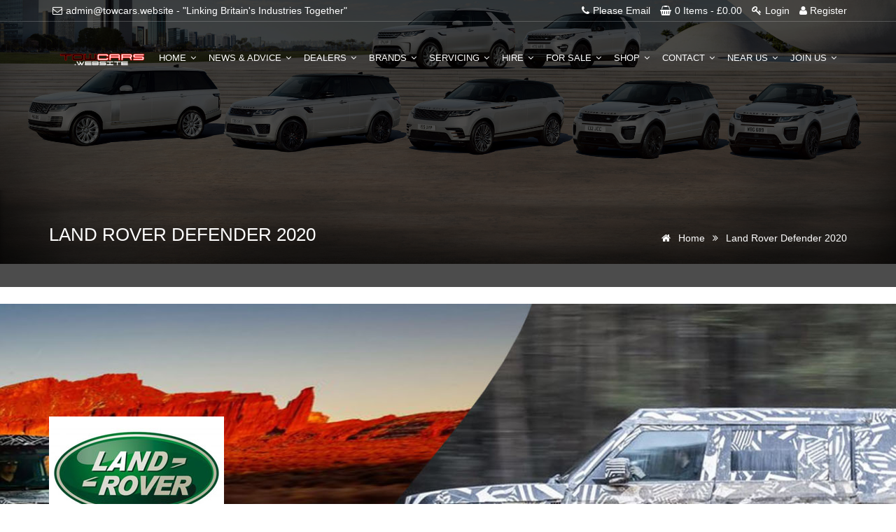

--- FILE ---
content_type: text/html; charset=utf-8
request_url: https://www.towcars.website/tow-cars/landrover-defender
body_size: 23157
content:

  
	    <!DOCTYPE html>
      <html lang="en">
    
  
<html  lang="en-US">
<head id="Head"><meta content="text/html; charset=UTF-8" http-equiv="Content-Type" />
<meta name="REVISIT-AFTER" content="1 DAYS" />
<meta name="RATING" content="GENERAL" />
<meta name="RESOURCE-TYPE" content="DOCUMENT" />
<meta content="text/javascript" http-equiv="Content-Script-Type" />
<meta content="text/css" http-equiv="Content-Style-Type" />
<title>
	New 2020 Land Rover Defender | Towcars Website | The Towing Vehicle Hub
</title><meta name="viewport" content="width=device-width, initial-scale=1" /><meta http-equiv="X-UA-Compatible" content="IE=edge" /><meta id="MetaDescription" name="description" content="New 2020 Land Rover Defender | Towcars Website | The Towing Vehicle Hub." /><meta id="MetaRobots" name="robots" content="NO INDEX, FOLLOW" /><link rel="apple-touch-icon" sizes="180x180" href="/apple-touch-icon.png" /><link rel="icon" type="image/png" sizes="32x32" href="/favicon-32x32.png" /><link rel="icon" type="image/png" sizes="16x16" href="/favicon-16x16.png" /><link rel="manifest" href="/manifest.json" /><link rel="mask-icon" href="/safari-pinned-tab.svg" color="#5bbad5" /><meta name="msapplication-TileColor" content="#da532c" /><meta name="theme-color" content="#ffffff" /><link href="/DependencyHandler.axd/9b8ff1efeb6843b247b4aabc2c471ee2/637/css" type="text/css" rel="stylesheet"/><script src="/DependencyHandler.axd/a8d89b182e109a8a9be77191a18d43b4/637/js" type="text/javascript"></script>     
					<script async src="https://www.googletagmanager.com/gtag/js?id=G-N3FFTG2C2M"></script>
					<script>
						window.dataLayer = window.dataLayer || [];
						function gtag(){dataLayer.push(arguments);}
						gtag('js', new Date());

						gtag('config', 'G-N3FFTG2C2M');
					</script>
			    <script type="text/javascript">
			      var _gaq = _gaq || [];
			      _gaq.push(['_setAccount', 'G-N3FFTG2C2M']);
			      _gaq.push(['_trackPageview']);
			 
			      (function() {
				    var ga = document.createElement('script'); ga.type = 'text/javascript'; ga.async = true;
				    ga.src = ('https:' == document.location.protocol ? 'https://ssl' : 'http://www') + '.google-analytics.com/ga.js';
				    var s = document.getElementsByTagName('script')[0]; s.parentNode.insertBefore(ga, s);
			      })();
			    </script>



		  <link href="https://www.towcars.website/tow-cars/landrover-defender" rel="canonical" /></head>
<body id="Body">
    <form method="post" action="/tow-cars/landrover-defender" id="Form" enctype="multipart/form-data" autocomplete="off">
<div class="aspNetHidden">
<input type="hidden" name="__EVENTTARGET" id="__EVENTTARGET" value="" />
<input type="hidden" name="__EVENTARGUMENT" id="__EVENTARGUMENT" value="" />
<input type="hidden" name="__VIEWSTATE" id="__VIEWSTATE" value="osvB9XgGOSkrEwaQ7Hdr3f8L3L4LrcHbF4AuuPzk9eLzcvBh6WSki9LbQbLPfPBgoiaktyiyAlmyfY8f5kVU5c81cKGnQfZpzniTZPiP7/Mi7sLErnExDl4UFhVH9e6MO+haNyb2rcHG7eYa3kcZN4Ce63I5bYITmcx55iAJqvg8/CB4UECAhaYhVBSDqcTq+MUpbYHPRi7q/rUyu3u7tyTWiwZWyo4j8aPrD+nl+ZvXct3o2NBWEArsZJ/DtY4CcFYTNsAcJYQ3WLKIZ/c4ZHCHyXdcipitzs68o9izBnT/bKQWZhTBZcg2ifYqBcy6WqJpKu/RRC4VIUpS0JMEMo8y9+ORNh+6mup3cn7T7G1Eic1nfB85MJeB9lQdfMiiC9VWG4ITqQ2RN38khTxTLDq/zXV92T74hNsXYXqca7okxYEKa/m1XlUavY58pbtOhuTEn/LxAYe9kkaxX3rcZ7ZjiEnzaLlERQSJFZYyCIqTYEYPIBOhALcukQpupXsTlTSj85T4Y8ZYUYhXGMZ65/xQyaRnXt/NPYfmnHQwbvmQMA9+uUejSufnKkrZ7hlFvW/34d5B3qrBFsw/pzFEQw1uF90Tuue539GC2gXImvI/[base64]/II4BdVNzQKfaXJT+Lo1iNF3+uDeXVfvCKo7cBKZfjWn2q/xWAuyd+EanwNAehkBSuXG5NsBpTYBy8pupNB1I6Ca1mlnzSeuCu9wf3T8nro45rkjQjE6sU2MLmgjYU2zkHu1m/WMrPSqCX8NBYRuy60Ay6P7zEn9IoKc3tdcAXKgSdaeErdXQ+V+2dzPhW/XtbiRsSdbac5HoiXdDntz1htN9IolvirQWF/wBgQ9mozAQ0ESjJ2XhESmkYGwwOsu53EgIoJ9bGaLxI3rLxWuNJNeM+kLmD3tPrMZDDZG3pzp5saAPt2YnqNzkgEn+UYZPp50sFNLfPQ6ZefaxGZGWbDTrRCYMoSA65lQZZeoL2DM44BBbHc9h1ZmL+/1B1Tel/kF9MHb17JfduT38nfwBqs/e9r/rqp7vyxdvvJUF5MCk+SO1qlSMtY4PYmbC3pl1DerhFmnGZK4wa4hmVU4Hn0tPIIBzm5xx1Ho2g/rla2kTtaMu7AWUmzwnKcTOzRyBGj5/JJWVBBTOPqC4iBjX3rQJIuk2cfaUUoAqzoi5z6d0z1fnolwZBjhCznb3v0Yc20kjZODeP2gtaCVnIEkuxkhyD7DXfSBdqpcb2W2llafP6JT7H9r1caIVdtKHGyrU4yJ3FRzC7p96aB/HJd5o3DLNhm1To5gwvvpbxKWvT+ySL8/e2pm3iVTNiHEbRFeeM2AIuqsugZTGSudRYG2IhHtCv34R/4Rwe/0G9DTh6Fj1FpP55JuJEHXdjBG3nm3Y1V+nEitksRqPI4uU5O66Iie48gU0f+LTp/xx0bje9litM92Oxo4TH0kd4SQpssGY5mm2e9O5ChvOF7t5dktTI0uWTSEj3x3Q1HRiocwWXf8P94Ljh5321evvVaRKBXS29Q1a5oO1PJlLyF9663qnVEYZmZhfgx6IruDDFXu7RMQcBoYgq6oWxHSMTP8hXyNkSPhWmjGwMo72zDK9/U/7NGiJIzcuWql7QdhYkBPV2PZ8au2ApW7Jn9PK70neFowtdfxH/blXCNPlObg2BIxOGlyefiOEpBjUCjiJRbnr142zL6sWJAQKKtlDwv60qmZwtT+i/HHdyrAHBxU2ZngjhnBC2O1yx2031eaWErXwip1fXTR8CT7ZhV35bdirLjjhpAWI99V1ME38ZkVB9Gxc9YCkKB+YptpvtPqQwunRG4YAcu4eJZ937GatyNmh6Bu8ExZXPOsaYC+aATWIffNxaB/aqrrvINsPc3+bFYilmnkYH7+jULUms9mmiK5cdYgSeK+LdNBxLZKJkXZ7ZnP+nrqJGv/5ePJl/[base64]/0xK3eKsbAAYTHuSm5JJostB5/7w0lAJq7YZk370UgpDf3I7NFSkSAqfCWvlAQBJga82j9cYHDZZJefCUKxDow1TMGJpvFPYynSM6ciuzu8Mz9eXOGFy422zrFghpUyK1SXGSq9IIgHa783n49AB7bKXyxGMtxO25muit8bGYe2MXqWVhLiqt34ok5Y98uShv7VhOBlYBxPIDUd/MlU7f+zNrqi1P/LcoOqV1qBNyumd/fclW9wWxRXB/3WdF1cQs5DkSRTfIlVwYEeU7az7xUHzs7jt4uYIhRt87jkxw5RrbnJyyEIgx68kqHJ9DQ77s8O12mBD1N5VIWeceF7wfx1dx7iJ8hMmL9EVhoTzk3tbuv2VV+ZLhqTsDVIidiC5aaMLe+EMJr8MrUbacOsNN/qgGUOc+LnYVF2u4IdoCWkaMW6ZDLI9dVcK1o1YRid6fu8/[base64]/DzfRiJK0FrCjTpc7TJDhMNv1mHG/tw4L9VuwsjAeIKfmrXq2n3mgFssnKam8LCKiX4e0iSWlqehY5hb/0bKjK1EB2q3v/4OyxkyKyJQ7VjtYdAXxqb/v4pXm7MwXLyLWNDRtT5gBP/xWTYUDGDe35hz7vlCZ8V/N/L+sbIa8tPArJ49o28guqRbYnHNoCCzTCkMDSbblBGYw78lJ6qKaM7oWJ/AP0tIH32zF9v2kOGTS2+rL1P6Kf4vTjG/osg+2azgW+qqCGkVCUxzb6skcMLmgDhaZYAYVAQQuyZI6UdOY8hl3PKWnpj+qccEsHOIbmD8/LPZsCrqxipG7fyY78/buWY60i3azOJXBFxIqLozTf8FRl+sVbT4qDupKP3vRiiflH1tMIJtSFM/oCpLH/X9nAQ" />
</div>

<script type="text/javascript">
//<![CDATA[
var theForm = document.forms['Form'];
if (!theForm) {
    theForm = document.Form;
}
function __doPostBack(eventTarget, eventArgument) {
    if (!theForm.onsubmit || (theForm.onsubmit() != false)) {
        theForm.__EVENTTARGET.value = eventTarget;
        theForm.__EVENTARGUMENT.value = eventArgument;
        theForm.submit();
    }
}
//]]>
</script>


<div class="aspNetHidden">

	<input type="hidden" name="__VIEWSTATEGENERATOR" id="__VIEWSTATEGENERATOR" value="CA0B0334" />
	<input type="hidden" name="__VIEWSTATEENCRYPTED" id="__VIEWSTATEENCRYPTED" value="" />
	<input type="hidden" name="__EVENTVALIDATION" id="__EVENTVALIDATION" value="RWtw83/p4bpBqv0kVTTTXnyQlgbqmPrNV5tZGAEoSKpZoEZ48x1w/v/bg6jhfIBdLbWHJlPYqUKhiTTLoMN7zZciS9VWvTtXML+XvbYznK2vWqgp2Ms2OnF+LxJT9tto8h9s6Q==" />
</div><script src="/DependencyHandler.axd/510e02f3242c2db964a0b54743d19c22/637/js" type="text/javascript"></script>

        
        
        
<!--
    PICK ONE OF THESE AND USE IT IN THE DNN META TAG BELOW
    <meta name="viewport" content="width=device-width, initial-scale=1">
    
    THIS VERSION DISABLES PINCH / ZOOM
    <meta name="viewport" content="width=device-width, initial-scale=1, maximum-scale=1, user-scalable=no">
-->




<!--CDF(Css|/Portals/_default/Skins/NCBDealer/css/bootstrap.min.css|DnnPageHeaderProvider|100)-->
<!--CDF(Css|/Portals/_default/Skins/NCBDealer/css/flaticon.css|DnnPageHeaderProvider|100)-->
<!--CDF(Css|/Portals/_default/Skins/NCBDealer/css/mega-menu/mega_menu.css|DnnPageHeaderProvider|100)-->
<!--CDF(Css|/Portals/_default/Skins/NCBDealer/css/font-awesome.min.css|DnnPageHeaderProvider|100)-->
<!--CDF(Css|/Portals/_default/Skins/NCBDealer/css/slick/slick.css|DnnPageHeaderProvider|100)-->
<!--CDF(Css|/Portals/_default/Skins/NCBDealer/css/slick/slick-theme.css|DnnPageHeaderProvider|100)-->
<!--CDF(Css|/Portals/_default/Skins/NCBDealer/css/owl-carousel/owl.carousel.css|DnnPageHeaderProvider|100)-->
<!--CDF(Css|/Portals/_default/Skins/NCBDealer/css/magnific-popup/magnific-popup.css|DnnPageHeaderProvider|100)-->
<!--CDF(Css|/Portals/_default/Skins/NCBDealer/revolution/css/settings.css|DnnPageHeaderProvider|100)-->
<!--CDF(Css|/Portals/_default/Skins/NCBDealer/css/style.css|DnnPageHeaderProvider|1000)-->
<!--CDF(Css|/Portals/_default/Skins/NCBDealer/css/responsive.css|DnnPageHeaderProvider|100)-->
<!--CDF(Css|/Portals/_default/Skins/NCBDealer/css/dropdownmenu.css|DnnPageHeaderProvider|100)-->
<!--CDF(Css|/Portals/_default/Skins/NCBDealer/css/dropdown.css|DnnPageHeaderProvider|100)-->
<!--CDF(Css|/Portals/_default/Skins/NCBDealer/css/cart-dropdown.css|DnnPageHeaderProvider|100)-->

<!-- Semantic HTML5 Support on old IE22-->
<!--[if IE]>
    <script src="https://html5shiv.googlecode.com/svn/trunk/html5.js"></script>
    <![endif]-->

<style>
    #ControlBar {
        height: 53px !important;
    }

    #ControlNav > li > a, #ControlActionMenu > li > a, #ControlEditPageMenu > li > a {
        height: 42px !important;
    }

    ul.dnnAdminTabNav {
        margin-top: 0 !important;
        height: inherit !important;
    }

    .dnnDropDownList .selected-item a, .dnnDropDownList .selected-item a:link, .dnnDropDownList .selected-item a:visited, .dnnDropDownList .selected-item a:hover, .dnnDropDownList .selected-item a:active {
        height: inherit !important;
    }

    .mark, mark {
        background-color: transparent !important;
    }

    .topbar {
        padding: 0;
        margin: 10px 0 20px;
    }

    .intro-title {
        display: table-cell !important;
    }

    .contact-form.transparent .form-control {
        background: transparent;
    }

    .bg-15 {
        background-position: inherit;
    }

    .page-section-ptb {
        padding: 30px 0;
    }

    .slider.slider-nav.slick-initialized.slick-slider img {
        max-height: 100px;
    }

    .slider.slider-for.detail-big-car-gallery.slick-initialized.slick-slider img {
        max-height: 500px;
    }

    .car-item .car-image {
        height: 200px;
    }

    .mega-menu .menu-links > li > a {
        padding: 0 9px;
    }

    .topbar {
        margin: 0;
    }

    .LoginPanel {
        width: inherit !important;
        padding-right: 0;
        float: inherit !important;
    }

    .car-item .car-overlay-banner, .car-item-2 .car-overlay-banner {
        background: transparent !important;
        display: none !important;
    }
</style>


<style>
    .car-top:before, .car-top.car-run:before {
        background: url("/TowCarWebsite//images/car-focus.png") no-repeat 0 0 !important;
    }
</style>


<header id="header" class="defualt">
    <div class="topbar">
        <div class="container">
            <div class="row">
                <div class="col-lg-5 col-md-12">
                    <div class="topbar-left text-lg-left text-center">
                        <ul class="list-inline">
                            <li><i class="fa fa-envelope-o"></i>admin@towcars.website - "Linking Britain's Industries Together"</li>

                        </ul>
                    </div>
                </div>
                <div class="col-lg-7 col-md-12">
                    <div class="topbar-right text-lg-right text-center">
                        <ul class="list-inline">
                            <li><i class="fa fa-phone"></i>Please Email</li>
                            <li id="cd-cart-trigger">
                                <a class="cd-img-replace" href="javascript:void(0);">
                                    <i class="fa fa-shopping-basket" aria-hidden="true"></i><span class="update-cart-items">0 Items - &pound;0.00</span>
                                </a>
                            </li>
                            
                            <li><a href="https://www.towcars.website/login?returnurl=/my-caravans"><i class="fa fa-key"></i>Login</a></li>
                            <li><a href="https://www.towcars.website/membership-plan"><i class="fa fa-user"></i>&nbsp;Register</a></li>
                            
                        </ul>
                    </div>
                </div>
            </div>
        </div>
    </div>

    <!--================================= mega menu -->

    <div class="menu">
        <div class="container">
            <!-- menu start -->
            <nav id="menu" class="mega-menu">
                <!-- menu list items container -->
                <section class="menu-list-items">
                    <div class="container">
                        <div class="row">
                            <div class="col-md-12">
                                <!-- menu logo -->
                                <ul class="menu-logo">
                                    <li>
                                        <a href="https://www.towcars.website">
                                            <img id="logo_img" src="/TowCarWebsite/logo-light.png" alt="logo">
                                        </a>
                                    </li>
                                </ul>
                                <!-- menu links -->
                                <ul class="menu-links">
                                    
                                    <li>
                                        <a href="https://www.towcars.website">Home <i class="fa fa-angle-down fa-indicator"></i></a>
                                        <!-- drop down multilevel  -->
                                        <ul class="drop-down-multilevel">
                                            
                                            <li>
                                                
                                                <a href="https://www.towcars.website">Home</a>
                                                
                                            </li>
                                            
                                        </ul>
                                    </li>
                                    
                                    <li>
                                        <a href="https://www.towcars.website">News & Advice <i class="fa fa-angle-down fa-indicator"></i></a>
                                        <!-- drop down multilevel  -->
                                        <ul class="drop-down-multilevel">
                                            
                                            <li>
                                                
                                                <a href="https://www.towcars.website/news">News</a>
                                                
                                            </li>
                                            
                                            <li>
                                                
                                                <a href="https://www.towcars.website/about-us-events">Events</a>
                                                
                                            </li>
                                            
                                            <li>
                                                
                                                <a href="https://www.towcars.website/towing-laws">Towing Laws</a>
                                                
                                            </li>
                                            
                                        </ul>
                                    </li>
                                    
                                    <li>
                                        <a href="https://www.towcars.website">Dealers <i class="fa fa-angle-down fa-indicator"></i></a>
                                        <!-- drop down multilevel  -->
                                        <ul class="drop-down-multilevel">
                                            
                                            <li>
                                                
                                                <a href="https://www.towcars.website/tow-car-dealers">Dealer List</a>
                                                
                                            </li>
                                            
                                        </ul>
                                    </li>
                                    
                                    <li>
                                        <a href="https://www.towcars.website">Brands <i class="fa fa-angle-down fa-indicator"></i></a>
                                        <!-- drop down multilevel  -->
                                        <ul class="drop-down-multilevel">
                                            
                                            <li>
                                                
                                                <a href="https://www.towcars.website/tow-cars/bmw">BMW</a>
                                                
                                            </li>
                                            
                                            <li>
                                                
                                                <a href="https://www.towcars.website/tow-cars/honda">Honda</a>
                                                
                                            </li>
                                            
                                            <li>
                                                
                                                <a href="https://www.towcars.website/tow-cars/land-rover">Land Rover</a>
                                                
                                            </li>
                                            
                                            <li>
                                                
                                                <a href="https://www.towcars.website/tow-cars/jaguar">Jaguar</a>
                                                
                                            </li>
                                            
                                            <li>
                                                
                                                <a href="https://www.towcars.website/tow-cars/volvo">Volvo</a>
                                                
                                            </li>
                                            
                                        </ul>
                                    </li>
                                    
                                    <li>
                                        <a href="https://www.towcars.website">Servicing <i class="fa fa-angle-down fa-indicator"></i></a>
                                        <!-- drop down multilevel  -->
                                        <ul class="drop-down-multilevel">
                                            
                                            <li>
                                                
                                                <a href="https://www.towcars.website/servicing-dealers">Tow Car Servicing</a>
                                                
                                            </li>
                                            
                                        </ul>
                                    </li>
                                    
                                    <li>
                                        <a href="https://www.towcars.website">Hire <i class="fa fa-angle-down fa-indicator"></i></a>
                                        <!-- drop down multilevel  -->
                                        <ul class="drop-down-multilevel">
                                            
                                            <li>
                                                
                                                <a href="https://www.towcars.website/hire-towcars-dealers">Tow Car Hire</a>
                                                
                                            </li>
                                            
                                        </ul>
                                    </li>
                                    
                                    <li>
                                        <a href="https://www.towcars.website">For Sale <i class="fa fa-angle-down fa-indicator"></i></a>
                                        <!-- drop down multilevel  -->
                                        <ul class="drop-down-multilevel">
                                            
                                            <li>
                                                
                                                <a href="https://www.towcars.website/tow-cars-for-sale">For Sale</a>
                                                
                                            </li>
                                            
                                        </ul>
                                    </li>
                                    
                                    <li>
                                        <a href="https://www.towcars.website">Shop <i class="fa fa-angle-down fa-indicator"></i></a>
                                        <!-- drop down multilevel  -->
                                        <ul class="drop-down-multilevel">
                                            
                                            <li>
                                                
                                                <a href="https://www.towcars.website/shop">Online Shop</a>
                                                
                                            </li>
                                            
                                        </ul>
                                    </li>
                                    
                                    <li>
                                        <a href="https://www.towcars.website">Contact <i class="fa fa-angle-down fa-indicator"></i></a>
                                        <!-- drop down multilevel  -->
                                        <ul class="drop-down-multilevel">
                                            
                                            <li>
                                                
                                                <a href="https://www.towcars.website/contact-us">Contact Us</a>
                                                
                                            </li>
                                            
                                        </ul>
                                    </li>
                                    
                                    <li>
                                        <a href="https://www.towcars.website">NEAR US <i class="fa fa-angle-down fa-indicator"></i></a>
                                        <!-- drop down multilevel  -->
                                        <ul class="drop-down-multilevel">
                                            
                                            <li>
                                                
                                                <a href="https://www.towcars.website/near-us-local-businesses">Local Businesses</a>
                                                
                                            </li>
                                            
                                            <li>
                                                
                                                <a href="https://www.towcars.website/near-us-caravan-parks">Caravan Parks</a>
                                                
                                            </li>
                                            
                                            <li>
                                                
                                                <a href="https://www.towcars.website/near-us-tourist-attractions">Tourist Attractions</a>
                                                
                                            </li>
                                            
                                            <li>
                                                
                                                <a href="https://www.towcars.website/near-us-caravan-dealers">Caravan Dealers</a>
                                                
                                            </li>
                                            
                                            <li>
                                                
                                                <a href="https://www.towcars.website/near-us-caravan-servicing">Caravan Servicing</a>
                                                
                                            </li>
                                            
                                            <li>
                                                
                                                <a href="https://www.towcars.website/near-us-caravan-storages">Caravan Storage</a>
                                                
                                            </li>
                                            
                                        </ul>
                                    </li>
                                    
                                    <li>
                                        <a href="https://www.towcars.website">Join Us <i class="fa fa-angle-down fa-indicator"></i></a>
                                        <!-- drop down multilevel  -->
                                        <ul class="drop-down-multilevel right-menu">
                                            <li><a href="https://www.towcars.website/membership-plan">Join Us</a></li>
                                            
                                            <li><a href="https://www.towcars.website/login?returnurl=/my-account">Login</a></li>
                                            
                                            <li><a href="https://www.towcars.website/why-join-us">Unique Website Features</a></li>
                                        </ul>
                                    </li>
                                    
                                </ul>
                                <!-- menu end -->
                            </div>
                        </div>
                    </div>
                </section>
            </nav>
        </div>
    </div>
</header>


<section>
    <div id="dnn_FullPane"><div class="DnnModule DnnModule-NWC_DealerDEALER_PAGES DnnModule-12612"><a name="12612"></a>
<div class="dnnPEMContNotitle"><div id="dnn_ctr12612_ContentPane" class="dnnPEMContNotitleBody"><!-- Start_Module_12612 --><div id="dnn_ctr12612_ModuleContent" class="DNNModuleContent ModNWCDealerDEALERPAGESC">
	

<style>
    .portfolio-item {
        text-align: center;
    }

    .gap {
        margin-top: 20px;
    }

    section.product-listing h4 {
        font-size: 20px;
        font-weight: normal;
        padding: 15px 0 10px;
        text-transform: capitalize;
        border-bottom: 1px solid #ddd;
        letter-spacing: 1.25px;
    }
</style>




<!--=================================
    inner-intro -->
<section class="inner-intro bg-1 bg-overlay-black-70">
    <div class="container">
        <div class="row text-center intro-title">
            <div class="col-md-6 text-md-left d-inline-block">
                <h1 class="text-white">Land Rover Defender 2020</h1>
            </div>
            <div class="col-md-6 text-md-right float-right">
                <ul class="page-breadcrumb">
                    <li><a href="https://www.towcars.website"><i class="fa fa-home"></i> Home</a> <i class="fa fa-angle-double-right"></i></li>
                    <li><a href="towcars-landrover-defender.html">Land Rover Defender 2020</a></li>
                </ul>
            </div>
        </div>
    </div>
</section>
<!--=================================
 inner-intro -->
<br />
<!--=================================
 banner -->
<section class="slider-parallax popup-video-banner bg-43">
    <div class="slider-content-middle">
        <div class="container">
            <div class="row">
                <div class="col-md-12">
                    <div class="slider-content text-left">
                        <a href="towcars-land-rover.html"> <img class="img-fluid d-block" src="/TowCarWebsite/images/LandRover.jpg" alt=""></a>
                        <h2 class="text-white">2020 Land Rover Defender</h2>
                        <div class="mt-3">
                            <a class="popup-button popup-youtube" href="https://www.youtube.com/watch?v=rci8F9jZRzY"> <i class="fa fa-play"></i> <strong>the video behind the images</strong> </a>
                        </div>
                    </div>
                </div>
            </div>
        </div>
    </div>
</section>
<!--=================================
 banner -->
<!--=================================
 banner -->
<section class="overview page-section-ptb bg-44">
    <div class="container">
        <div class="row">
            <div class="col-lg-6 col-md-12">
                <div class="section-title-la-page">
                    <h3><span>2020 Land Rover Defender</span></h3>
                </div>
                <div class="overview-content">
                    <h4 class="text-red">What we know so far</h4>
                    <p>A new image of the 2020 Land Rover Defender has been launched ahead of its debut later this year. The image which was tweeted out which shows the digital gauge cluster of the alleged new car, showing an uncamouflaged look at the vehicle. It shows a digital render on the side view of the car, showing the best-uncovered look of the vehicle. From the images, the car looks to have a much more modern design compared to the previous generation.</p>
                    <span>It retains the iconic boxy and sturdy shape but seems to have a slightly more rounded face. The car also appears to come with small oval LED lights at the front and black wing mirror, B-and D-pillars and a body-coloured floating C-pillar.</span>
                </div>
                <div class="overview-share">
                    <div class="pdf">
                        <div class="icon">
                            <i class="fa fa-file-pdf-o"></i>
                        </div>
                        <div class="info">
                            <a href="https://www.towcars.website/tow-cars-for-sale">Current Stock</a>
                        </div>
                    </div>
                    <div class="see-video">
                        <div class="icon">
                            <i class="fa fa-play"></i>
                        </div>
                        <div class="info">
                            <a class="popup-youtube" href="https://www.youtube.com/watch?v=rci8F9jZRzY"> See Video </a>
                        </div>
                    </div>
                    <div class="share">
                        <span>share</span>
                        <ul class="list-unstyled">
                            <li><a href="#"> <i class="fa fa-facebook"></i> </a> </li>
                            <li><a href="#"> <i class="fa fa-twitter"></i> </a> </li>
                            <li><a href="#"> <i class="fa fa-instagram"></i> </a> </li>
                            <li><a href="#"> <i class="fa fa-pinterest-p"></i> </a> </li>
                        </ul>
                    </div>
                </div>
            </div>
        </div>
    </div>
    </div>
</section>
<!--=================================
 banner -->
<!--=================================
 banner -->
<section class="owl-slider">
    <div class="container-fluid">
        <div class="row">
            <div class="col-md-12">
                <div class="owl-carousel popup-gallery" data-items="3" data-md-items="3" data-sm-items="2" data-xs-items="1" data-space="0">
                    <div class="item">
                        <a class="popup-img" href="/TowCarWebsite/images/detail/big/300.jpg">
                            <img class="img-fluid" src="/TowCarWebsite/images/detail/big/300.jpg" alt="Adria Test">
                        </a>
                    </div>
                    <div class="item">
                        <a class="popup-img" href="/TowCarWebsite/images/detail/big/301.jpg">
                            <img class="img-fluid" src="/TowCarWebsite/images/detail/big/301.jpg" alt="">
                        </a>
                    </div>
                    <div class="item">
                        <a class="popup-img" href="/TowCarWebsite/images/detail/big/302.jpg">
                            <img class="img-fluid" src="/TowCarWebsite/images/detail/big/302.jpg" alt="">
                        </a>
                    </div>
                    <div class="item">
                        <a class="popup-img" href="/TowCarWebsite/images/detail/big/303.jpg">
                            <img class="img-fluid" src="/TowCarWebsite/images/detail/big/303.jpg" alt="">
                        </a>
                    </div>
                    <div class="item">
                        <a class="popup-img" href="/TowCarWebsite/images/detail/big/304.jpg">
                            <img class="img-fluid" src="/TowCarWebsite/images/detail/big/304.jpg" alt="">
                        </a>
                    </div>
                    <div class="item">
                        <a class="popup-img" href="/TowCarWebsite/images/detail/big/305.jpg">
                            <img class="img-fluid" src="/TowCarWebsite/images/detail/big/305.jpg" alt="">
                        </a>
                    </div>
                    <div class="item">
                        <a class="popup-img" href="/TowCarWebsite/images/detail/big/306.jpg">
                            <img class="img-fluid" src="/TowCarWebsite/images/detail/big/306.jpg" alt="">
                        </a>
                    </div>
                    <div class="item">
                        <a class="popup-img" href="/TowCarWebsite/images/detail/big/307.jpg">
                            <img class="img-fluid" src="/TowCarWebsite/images/detail/big/307.jpg" alt="">
                        </a>
                    </div>
                    <div class="item">
                        <a class="popup-img" href="/TowCarWebsite/images/detail/big/308.jpg">
                            <img class="img-fluid" src="/TowCarWebsite/images/detail/big/308.jpg" alt="">
                        </a>
                    </div>
                    <div class="item">
                        <a class="popup-img" href="/TowCarWebsite/images/detail/big/310.jpg">
                            <img class="img-fluid" src="/TowCarWebsite/images/detail/big/310.jpg" alt="">
                        </a>
                    </div>
                    <div class="item">
                        <a class="popup-img" href="/TowCarWebsite/images/detail/big/311.jpg">
                            <img class="img-fluid" src="/TowCarWebsite/images/detail/big/311.jpg" alt="">
                        </a>
                    </div>
                    <div class="item">
                        <a class="popup-img" href="/TowCarWebsite/images/detail/big/312.jpg">
                            <img class="img-fluid" src="/TowCarWebsite/images/detail/big/312.jpg" alt="">
                        </a>
                    </div>
                    <div class="item">
                        <a class="popup-img" href="/TowCarWebsite/images/detail/big/313.jpg">
                            <img class="img-fluid" src="/TowCarWebsite/images/detail/big/313.jpg" alt="">
                        </a>
                    </div>
                    <div class="item">
                        <a class="popup-img" href="/TowCarWebsite/images/detail/big/314.jpg">
                            <img class="img-fluid" src="/TowCarWebsite/images/detail/big/314.jpg" alt="">
                        </a>
                    </div>
                    <div class="item">
                        <a class="popup-img" href="/TowCarWebsite/images/detail/big/315.jpg">
                            <img class="img-fluid" src="/TowCarWebsite/images/detail/big/315.jpg" alt="">
                        </a>
                    </div>
                    <div class="item">
                        <a class="popup-img" href="/TowCarWebsite/images/detail/big/316.jpg">
                            <img class="img-fluid" src="/TowCarWebsite/images/detail/big/316.jpg" alt="">
                        </a>
                    </div>
                </div>
            </div>
        </div>
    </div>
</section>
<!--=================================
 banner -->
<br />
<!--=================================
 awards-section -->
<section class="awards-section">
    <div class="container-fluid">
        <div class="row row-eq-height no-gutter">
            <div class="col-lg-20 col-md-12 awards-bg">
                <div class="awards text-center">
                    <h2 class="text-white">awards</h2>
                    <div class="row">
                        <div class="col-md-12">
                            <div class="awards-box">
                                <i class="flaticon-ribbon"></i>
                                <span>Best Tow Car?</span>
                                <span>Coming Soon?</span>
                                <h5 class="text-red">Tow Car Awards 2020</h5>
                            </div>
                        </div>
                    </div>
                </div>
            </div>
        </div>
    </div>
</section>
<!--=================================
 awards-section -->
<!--=================================
 design-section -->
<section class="design-section page-section-ptb">
    <div class="container">
        <div class="row">
            <div class="col-md-12 text-center">
                <div class="section-title-la-page">
                    <h2><span>Defender Range</span></h2>
                </div>
            </div>
        </div>
        <div class="row">
            <div class="col-md-12">
                <div id="tabs">
                    <ul class="tabs text-center">
                        <li data-tabs="tab1" class="active"> <span aria-hidden="true" class="icon-diamond"></span> Coming Soon</li>
                        <li data-tabs="tab2"><span aria-hidden="true" class="icon-list"></span>Coming Soon</li>
                        <li data-tabs="tab3"> <span aria-hidden="true" class="icon-equalizer"></span>Coming Soon</li>
                    </ul>
                    <div id="tab1" class="tabcontent">
                        <div class="text-center">
                            <h2><strong class="text-red">Designed</strong>  for driving.</h2>
                            <b>
                                By the time it reaches the UK market in 2020, the new Land Rover Defender will have completed more than 45,000 individual tests. It's been tested on all manner of surfaces, including the muddy backwaters of Eastnor, UK, the rocky trails of Death Valley, USA and the sand dunes of Dubai.

                                Throughout its colourful testing programme, the Defender has been subjected to temperatures as low as minus 40 degrees Celsius and as high as 48 degrees Celsius. Prototypes have reached maximum attitudes of 13,000ft, racking up more than 1.2 million kilometres (around 750,000 miles) across 11 countries.
                            </b>
                            <img class="img-fluid center-block" src="/TowCarWebsite/images/car/97.jpg" alt="">
                        </div>
                        <div class="row row-eq-height no-gutter">
                            <div class="col-lg-6 col-sm-12">
                                <div class="design-content">
                                    <h2><strong class="text-red">Interior </strong> <br />Features & Specifications</h2>
                                    <p>Full details coming soon! The new Defender will be officially revealed at the Frankfurt Motor Show in September.</p>
                                </div>
                            </div>
                            <div class="col-md-6 design-tab-bg-45">
                            </div>
                        </div>
                        <div class="row row-eq-height no-gutter">
                            <div class="col-md-6 design-tab-bg-46">
                            </div>
                            <div class="col-lg-6 col-md-12">
                                <div class="design-content">
                                    <h2><strong class="text-red">Exterior </strong> <br /> Features & Specifications</h2>
                                    <p>Full details coming soon! The new Defender will be officially revealed at the Frankfurt Motor Show in September.</p>
                                </div>
                            </div>
                        </div>
                    </div>
                    <div id="tab2" class="tabcontent">
                        <div class="row">
                            <div class="col-lg-3 col-sm-6">
                                <img class="img-fluid w-100" src="/TowCarWebsite/images/car/100.jpg">
                            </div>
                            <div class="col-lg-3 col-sm-6">
                                <img class="img-fluid w-100" src="/TowCarWebsite/images/car/101.jpg">
                            </div>
                            <div class="col-lg-6 col-sm-12">
                                <div class="text-left tab-02-content">
                                    <h2><strong class="text-red">Built</strong>  <br />For Towing</h2>
                                    <p>
                                        By the time it reaches the UK market in 2020, the new Land Rover Defender will have completed more than 45,000 individual tests. It's been tested on all manner of surfaces, including the muddy backwaters of Eastnor, UK, the rocky trails of Death Valley, USA and the sand dunes of Dubai.

                                        Throughout its colourful testing programme, the Defender has been subjected to temperatures as low as minus 40 degrees Celsius and as high as 48 degrees Celsius. Prototypes have reached maximum attitudes of 13,000ft, racking up more than 1.2 million kilometres (around 750,000 miles) across 11 countries.
                                    </p>
                                </div>
                            </div>
                        </div>
                        <div class="row row-eq-height no-gutter">
                            <div class="col-lg-6 col-sm-12">
                                <div class="design-content">
                                    <h2><strong class="text-red">Interior </strong> <br /> Features & Specifications</h2>
                                    <p>Full details coming soon! The new Defender will be officially revealed at the Frankfurt Motor Show in September.</p>
                                </div>
                            </div>
                            <div class="col-md-6 design-tab-bg-45">
                            </div>
                        </div>
                        <div class="row row-eq-height no-gutter">
                            <div class="col-md-6 design-tab-bg-46">
                            </div>
                            <div class="col-lg-6 col-sm-12">
                                <div class="design-content">
                                    <h2><strong class="text-red">Exterior </strong> <br /> Features & Specifications</h2>
                                    <p>Full details coming soon! The new Defender will be officially revealed at the Frankfurt Motor Show in September.</p>
                                </div>
                            </div>
                        </div>
                    </div>
                    <div id="tab3" class="tabcontent">
                        <div class="row tab-03-content">
                            <div class="col-md-12">
                                <b>Land Rover previously revealed a number of teaser images, with the most recent featuring Defender prototypes that were loaned to the Kenyan wildlife charity, Tusk. As part of Jaguar Land Rover's partnership with the charity, the prototypes were used for towing, transporting heavy cargo and tracking lions across a 14,000-hectare reserve.</b>
                            </div>
                            <div class="col-md-4">
                                <img class="img-fluid w-100" src="/TowCarWebsite/images/car/102.jpg">
                            </div>
                            <div class="col-md-4">
                                <img class="img-fluid w-100" src="/TowCarWebsite/images/car/103.jpg">
                            </div>
                            <div class="col-md-4">
                                <img class="img-fluid w-100" src="/TowCarWebsite/images/car/104.jpg">
                            </div>
                        </div>
                        <br /><br />
                        <div class="row row-eq-height no-gutter">
                            <div class="col-lg-6 col-sm-12">
                                <div class="design-content">
                                    <h2><strong class="text-red">Interior </strong> <br /> Features & Specifications</h2>
                                    <p>Full details coming soon! The new Defender will be officially revealed at the Frankfurt Motor Show in September.</p>
                                </div>
                            </div>
                            <div class="col-md-6 design-tab-bg-45">
                            </div>
                        </div>
                        <div class="row row-eq-height no-gutter">
                            <div class="col-md-6 design-tab-bg-46">
                            </div>
                            <div class="col-lg-6 col-sm-12">
                                <div class="design-content">
                                    <h2><strong class="text-red">Exterior </strong> <br /> Features & Specifications</h2>
                                    <p>Full details coming soon! The new Defender will be officially revealed at the Frankfurt Motor Show in September.</p>
                                </div>
                            </div>
                        </div>
                    </div>
                </div>
            </div>
        </div>
    </div>
</section>
<!--=================================
 design-section -->
<!--=================================
 banner -->
<section class="specifications gray-bg page-section-ptb">
    <div class="container">
        <div class="row text-center">
            <div class="col-md-12">
                <div class="section-title-la-page gray">
                    <h5><span>DEFENDER SPECIFICATIONS</span></h5>
                </div>
            </div>
            <div class="col-lg-12 col-md-12">
                <div class="text-center">
                    <h3 class="title">2020 Land Rover Defender</h3>
                </div>
            </div>
        </div>
        <div class="row row-eq-height">

            <div class="col-md-4">
                <div class="specifications-box">
                    <div class="title">
                        <span>ENGINE SIZE</span>
                    </div>
                    <div class="info">
                        <div class="icon">
                            <i class="flaticon-engine"></i>
                        </div>
                        <div class="content">
                            <h5>Coming Soon</h5>
                            <span>Coming Soon</span>
                        </div>
                    </div>
                </div>
                <div class="specifications-box">
                    <div class="title">
                        <span>MAX TOWING - BRAKED</span>
                    </div>
                    <div class="info">
                        <div class="icon">
                            <i class="flaticon-wheel-alignment"></i>
                        </div>
                        <div class="content">
                            <h5>Coming Soon</h5>
                            <span>Coming Soon</span>
                        </div>
                    </div>
                </div>
                <div class="specifications-box">
                    <div class="title">
                        <span>KERB WEIGHT</span>
                    </div>
                    <div class="info">
                        <div class="icon">
                            <i class="flaticon-speedometer"></i>
                        </div>
                        <div class="content">
                            <h5>Coming Soon</h5>
                            <span>Coming Soon</span>
                        </div>
                    </div>
                </div>
            </div>
            <div class="col-md-8 white-bg text-center">
                <img class="img-fluid" src="/TowCarWebsite/images/objects/05.jpg" alt="">
            </div>
        </div>
        <div class="row">
            <div class="col-md-12">
                <div class="accordion">
                    <div class="accordion-title">
                        <a href="#"> <i class="flaticon-engine"></i> Engine </a>
                    </div>
                    <div class="accordion-content">
                        <table class="table table-striped">
                            <tbody>
                                <tr>
                                    <td> Type</td>
                                    <td> Coming Soon</td>
                                </tr>
                                <tr>
                                    <td> Total displacement</td>
                                    <td> Coming Soon</td>
                                </tr>
                                <tr>
                                    <td> Bore and stroke</td>
                                    <td> Coming Soon</td>
                                </tr>
                                <tr>
                                    <td> Maximum power *</td>
                                    <td> Coming Soon</td>
                                </tr>
                                <tr>
                                    <td> Maximum torque *</td>
                                    <td> Coming Soon</td>
                                </tr>
                                <tr>
                                    <td> Specific output</td>
                                    <td> Coming Soon</td>
                                </tr>
                                <tr>
                                    <td> Compression ratio</td>
                                    <td> Coming Soon</td>
                                </tr>
                            </tbody>
                        </table>
                    </div>
                    <div class="accordion-title">
                        <a href="#"> <i class="flaticon-wheel-alignment"></i>  DIMENSIONS AND WEIGHT </a>
                    </div>
                    <div class="accordion-content">
                        <table class="table table-striped">
                            <tbody>
                                <tr>
                                    <td> Length</td>
                                    <td> Coming Soon</td>
                                </tr>
                                <tr>
                                    <td> Width</td>
                                    <td> Coming Soon</td>
                                </tr>
                                <tr>
                                    <td> Height</td>
                                    <td> Coming Soon</td>
                                </tr>
                                <tr>
                                    <td> Wheelbase</td>
                                    <td> Coming Soon</td>
                                </tr>
                                <tr>
                                    <td> Front track</td>
                                    <td> Coming Soon</td>
                                </tr>
                                <tr>
                                    <td> Rear track</td>
                                    <td> Coming Soon</td>
                                </tr>
                                <tr>
                                    <td> Kerb weight**</td>
                                    <td> Coming Soon</td>
                                </tr>
                                <tr>
                                    <td> Dry weight**</td>
                                    <td> Coming Soon</td>
                                </tr>
                                <tr>
                                    <td> Weight distribution</td>
                                    <td> Coming Soon</td>
                                </tr>
                                <tr>
                                    <td> Boot capacity</td>
                                    <td> Coming Soon</td>
                                </tr>
                                <tr>
                                    <td> Fuel tank capacity</td>
                                    <td> Coming Soon</td>
                                </tr>
                            </tbody>
                        </table>
                    </div>
                    <div class="accordion-title">
                        <a href="#">  <i class="flaticon-tire-1"></i> TYRES </a>
                    </div>
                    <div class="accordion-content">
                        <table class="table table-striped">
                            <tbody>
                                <tr>
                                    <td> Front</td>
                                    <td> Coming Soon</td>
                                </tr>
                                <tr>
                                    <td> Rear</td>
                                    <td> Coming Soon</td>
                                </tr>
                            </tbody>
                        </table>
                    </div>
                    <div class="accordion-title">
                        <a href="#">  <i class="flaticon-disc-brake"></i> BRAKES </a>
                    </div>
                    <div class="accordion-content">
                        <table class="table table-striped">
                            <tbody>
                                <tr>
                                    <td> Front</td>
                                    <td> Coming Soon</td>
                                </tr>
                                <tr>
                                    <td> Rear</td>
                                    <td> Coming Soon</td>
                                </tr>
                            </tbody>
                        </table>
                    </div>
                    <div class="accordion-title">
                        <a href="#">  <i class="flaticon-gearstick"></i> TRANSMISSION AND GEARBOX  </a>
                    </div>
                    <div class="accordion-content">
                        <table class="table table-striped">
                            <tbody>
                                <tr>
                                    <td> Coming Soon</td>
                                    <td></td>
                                </tr>
                            </tbody>
                        </table>
                    </div>
                    <div class="accordion-title">
                        <a href="#">  <i class="flaticon-ignition"></i> ELECTRONICS CONTROL  </a>
                    </div>
                    <div class="accordion-content">
                        <table class="table table-striped">
                            <tbody>
                                <tr>
                                    <td> Coming Soon</td>
                                    <td></td>
                                </tr>
                            </tbody>
                        </table>
                    </div>
                    <div class="accordion-title">
                        <a href="#">  <i class="flaticon-speedometer"></i> PERFORMANCE  </a>
                    </div>
                    <div class="accordion-content">
                        <table class="table table-striped">
                            <tbody>
                                <tr>
                                    <td> Maximum speed</td>
                                    <td> Coming Soon</td>
                                </tr>
                                <tr>
                                    <td> 0 ‐ 100 km/h</td>
                                    <td> Coming Soon</td>
                                </tr>
                                <tr>
                                    <td> 0 ‐ 200 km/h</td>
                                    <td> Coming Soon</td>
                                </tr>
                                <tr>
                                    <td> 0 ‐ 400 m</td>
                                    <td> Coming Soon</td>
                                </tr>
                                <tr>
                                    <td> 0 ‐ 1000 m</td>
                                    <td> Coming Soon</td>
                                </tr>
                                <tr>
                                    <td> Dry weight/power ratio</td>
                                    <td> Coming Soon</td>
                                </tr>
                            </tbody>
                        </table>
                    </div>
                    <div class="accordion-title">
                        <a href="#">  <i class="flaticon-gas-station"></i> CONSUMPTION ***  </a>
                    </div>
                    <div class="accordion-content">
                        <table class="table table-striped">
                            <tbody>
                                <tr>
                                    <td> Coming Soon</td>
                                    <td></td>
                                </tr>
                            </tbody>
                        </table>
                    </div>
                </div>
            </div>
        </div>
    </div>
</section>
<!--=================================
 banner -->
<!--=================================
 Multimedia -->
<section class="multimedia page-section-ptb">
    <div class="container">
        <div class="row">
            <div class="col-md-12">
                <div class="section-title-la-page">
                    <h6>
                        <span>Land Rover Defender 2020 - IT'S COMING!!!!!</span>
                    </h6>
                </div>
            </div>
        </div>
        <div class="row">
            <div class="col-md-12">
                <div class="js-video [youtube, widescreen]">
                    <iframe width="424" height="238" src="https://www.youtube.com/embed/nsIZF7z3CQw" frameborder="0" allow="accelerometer; autoplay; encrypted-media; gyroscope; picture-in-picture" allowfullscreen></iframe>
                </div>
            </div>
        </div>
    </div>

    <!--=================================
    Multimedia -->
    <!--=================================
    Multimedia -->
    <section class="multimedia page-section-ptb">
        <div class="container">
            <div class="row">
                <div class="col-md-12">
                    <div class="section-title-la-page">
                        <h6>
                            <span>Land Rover Defender 2020 - Not Just A Tow Car!</span>
                        </h6>
                    </div>
                </div>
            </div>
            <div class="row">
                <div class="col-md-12">
                    <div class="js-video [youtube, widescreen]">
                        <iframe width="424" height="238" src="https://www.youtube.com/embed/RPrAEZuEcDE" frameborder="0" allow="accelerometer; autoplay; encrypted-media; gyroscope; picture-in-picture" allowfullscreen></iframe>
                    </div>
                </div>
            </div>
        </div>

        <!--=================================
        Multimedia -->
    </section>
    <!--=================================
    contact -->
    <div class="contact page-section-ptb white-bg">
        <div class="container">
            <div class="row">
                <div class="col-md-12">
                    <div class="section-title">
                        <h4>    SIGN UP NOW FOR EXCLUSIVE NEWS AND PRIORITY </h4>
                        <div class="separator"></div>
                    </div>
                </div>
                <div class="page-section-ptb">
                    <div class="row">
                        <div class="col-lg-8 col-sm-12">
                            <div class="gray-form">
                                <div id="formmessage">Success/Error Message Goes Here</div>
                                <div class="form-horizontal">
                                    <div class="contact-form row">
                                        <div class="col-lg-4 col-sm-12">
                                            <div class="form-group">
                                                <input id="name" type="text" placeholder="Name*" class="form-control" name="name">
                                            </div>
                                        </div>
                                        <div class="col-lg-4 col-sm-12">
                                            <div class="form-group">
                                                <input type="email" id="email" placeholder="Email*" class="form-control" name="email">
                                            </div>
                                        </div>
                                        <div class="col-lg-4 col-sm-12">
                                            <div class="form-group">
                                                <input type="text" id="phone" placeholder="Phone*" class="form-control" name="phone">
                                            </div>
                                        </div>
                                        <div class="col-md-12">
                                            <div class="form-group">
                                                <textarea id="message" class="form-control input-message" placeholder="Please send me PRIORITY Land Rover Defender 2020 news*" rows="7" name="message"></textarea>
                                            </div>
                                        </div>
                                        <div class="col-lg-12 col-md-12">
                                            <div class="form-group form01 recaptchaMobileView">
                                                <script src="https://www.google.com/recaptcha/api.js" async defer></script>
                                                <div style="margin-top: 10px" class="g-recaptcha"
                                                     data-sitekey="6LfwJSoTAAAAAArr93v3S82WX9KMyuZ9frUHdndV">
                                                </div>
                                            </div>
                                        </div>
                                        <div class="col-md-12">
                                            <a id="submit" name="submit" href="javascript:void(0);" class="button red"> Send your message </a>
                                        </div>
                                    </div>
                                </div>
                                <div id="ajaxloader" style="display:none"><img class="center-block" src="/TowCarWebsite/images/ajax-loader.gif" alt=""></div>
                            </div>
                        </div>
                        <div class="col-lg-4 col-sm-12 mt-lg-0 mt-4">
                            <h6>priority updates</h6>
                            <ul class="list-style-none">
                                <li><span><strong>You will only receive information from our approved affiliated Land Rover Dealerships. For more information please view our referral policies </strong></span></li>
                            </ul>
                        </div>
                    </div>
                </div>
            </div>
        </div>
    </div>
    <!--=================================
    contact -->
</section>

<script type="text/javascript">
    var portalId = '86';
    var serviceurl = "https://www.nationwidecaravanninguk.com/Includes/NCBWebService.asmx/SaveContactFormForLandRover";
    var pageUrl = '/tow-cars/landrover-defender';
</script>
<script type="text/javascript" src="/TowCarWebsite/Js/common.js"></script>

</div><!-- End_Module_12612 --></div></div></div></div>
</section>
<section>
    
</section>
<section>
    
</section>
<section>
    
</section>
<section>
    
</section>
<section>
    
</section>
<section>
    
</section>

<!-- Bootstrap core JavaScript
    ================================================== -->
<!-- Placed at the end of the document so the pages load faster -->


<footer class="footer bg-42 bg-overlay-black-70">
    <div class="container">
        <div class="row">
            <div class="col-md-12">
                <div class="social">
                    <ul>
                        <li><a class="facebook" href="">facebook <i class="fa fa-facebook"></i></a></li>
                        <li><a class="twitter" href="">twitter <i class="fa fa-twitter"></i></a></li>
                        <li><a class="pinterest" href="">pinterest <i class="fa fa-pinterest-p"></i></a></li>
                        <li><a class="dribbble" href="">instagram <i class="fa fa-instagram"></i></a></li>
                        <li><a class="google-plus" href="">google plus <i class="fa fa-google-plus"></i></a></li>
                    </ul>
                </div>
            </div>
        </div>
        <div class="row">
    <div class="col-lg-3 col-md-6">
        <div class="about-content">
            <img class="img-fluid" id="logo-footer" src="https://www.towcars.website/portals/0/logo-light-towcars-white.png" alt="">
            <p class="text-white">Our Expert Search Engine Ranking Knowledge Enables Your Business To Be Found & Seen Online. Our Unique Network Linking Gets Businesses Seen With Associated Industry Sectors To Provide Maximum Exposure.</p>
        </div>
        <div class="address">
            <ul>
                <li>
                    <i class="fa fa-map-marker"></i><span>
                        Dot Website Group
                        Thwaite Close
                        Cleator Moor
                        Cumbria
                        CA25 5RP
                    </span>
                </li>
                <li> <i class="fa fa-phone"></i><span>01228 648990</span> </li>
                <li> <i class="fa fa-envelope-o"></i><span>admin@towcars.website</span> </li>
            </ul>
        </div>
    </div>
    <div class="col-lg-3 col-md-6">
        <div class="usefull-link">
            <h6 class="text-white">Search For Our Websites</h6>
            <ul>
                <li><p class="text-white"><i class="fa fa-angle-double-right"></i> Caravans Website</p></li>
                <li><p class="text-white"><i class="fa fa-angle-double-right"></i> TowCars Website</p></li>
                <li><p class="text-white"><i class="fa fa-angle-double-right"></i> ShopSmart Website</p></li>
                <li><p class="text-white"><i class="fa fa-angle-double-right"></i> UsedCarsForSale Website</p></li>
                <li><p class="text-white"><i class="fa fa-angle-double-right"></i> Business Link Website</p></li>
                <li><p class="text-white"><i class="fa fa-angle-double-right"></i> Job Vacancies Website</p></li>
                <li><p class="text-white"><i class="fa fa-angle-double-right"></i> The Lake District Website</p></li>
                <li><p class="text-white"><i class="fa fa-angle-double-right"></i> Dot Website Group</p></li>
            </ul>
        </div>
    </div>
    <div class="col-lg-3 col-md-6">
        <div class="recent-post-block">
            <h6 class="text-white">Our Brands </h6>
            <div class="recent-post">
                <div class="recent-post-image">
                    <img class="img-fluid" src="/portals/0/blackcaravanslogo.jpg" alt="Caravans Website Logo">
                </div>
                <div class="recent-post-info">
                    <p class="text-white">Caravans Website</p>
                    <span class="post-date"><i class="fa fa-calendar"></i>Leisure Industry</span>
                </div>
            </div>
            <div class="recent-post">
                <div class="recent-post-image">
                    <img class="img-fluid" src="/portals/0/blackusedcarsforsalelogo.jpg" alt="Used Cars For Sale Website Logo">
                </div>
                <div class="recent-post-info">
                    <p class="text-white">Used Cars For Sale </p>
                    <span class="post-date"><i class="fa fa-car" aria-hidden="true"></i>Motor Industry</span>
                </div>
            </div>
            <div class="recent-post">
                <div class="recent-post-image">
                    <img class="img-fluid" src="/portals/0/blacktowcarslogo.jpg" alt="Towcars Website Logo">
                </div>
                <div class="recent-post-info">
                    <p class="text-white">TowCars Website </p>
                    <span class="post-date"><i class="fa fa-car" aria-hidden="true"></i>Motor Industry</span>
                </div>
            </div>
            <div class="recent-post">
                <div class="recent-post-image">
                    <img class="img-fluid" src="/portals/0/blackshopsmartlogo.jpg" alt="ShopSmart Website Logo">
                </div>
                <div class="recent-post-info">
                    <p class="text-white">ShopSmart Website </p>
                    <span class="post-date"><i class="fa fa-calendar"></i>Ultimate E-Commerce</span>
                </div>
            </div>
        </div>
    </div>
    <div class="col-lg-3 col-md-6">
        <div class="news-letter">
            <h6 class="text-white">subscribe Our Newsletter </h6>
            <p>Keep up on our always evolving products features and technology. Receive occassional newsletters from us to inform you of any fabulous updates we have applied or new website launches to support. Enter your e-mail and subscribe to our newsletter, we thank you for your great support of our site!.</p>
            <div class="news-letter">
                <div id="formmessage"></div>
                <input type="text" id="txtSubscribeEmail" placeholder="Enter your Email" class="form-control placeholder">
                <a class="button red" onclick="SubcribeNewsLetter()" href="javascript:void(0);">Subscribe</a>
            </div>
        </div>
    </div>
</div>
        
        <hr />
        <div class="copyright">
            <div class="row">
                <div class="col-lg-6 col-md-12">
                    <div class="text-lg-left text-center">
                        <p>©Copyright 2023 Dot.Website Developed By <span>Dot Website Group</span></p>
                    </div>
                </div>
                <div class="col-lg-6 col-md-12">
                    <ul class="list-inline text-lg-right text-center">
                        
                        <li><a href="https://www.towcars.website/privacy-policy">privacy policy </a>| </li>
                        
                        <li><a href="https://www.towcars.website/terms-and-conditions">terms and conditions </a>|</li>
                        <li><a href="https://www.towcars.website/contact-us">contact us </a></li>
                    </ul>
                </div>
            </div>
        </div>
    </div>
</footer>

<style>
    .footer p {
        color: #909090;
    }
</style>

<link href="/DesktopModules/NWC_Modules/NWC_Admin/assets/global/plugins/bootstrap-toastr/toastr.min.css" rel="stylesheet" />
<script src="/DesktopModules/NWC_Modules/NWC_Admin/assets/global/plugins/bootstrap-toastr/toastr.min.js"></script>

<script>
    function ValidateEmail(email) {
        if (/^[a-zA-Z0-9.!#$%&'*+/=?^_`{|}~-]+@[a-zA-Z0-9-]+(?:\.[a-zA-Z0-9-]+)*$/.test(email)) {
            return true;
        }
        return false;
    }

    function SubcribeNewsLetter() {
        var email = $("#txtSubscribeEmail").val();
        var portalId = '86';

        toastr.clear();
        if (!ValidateEmail(email)) {
            toastr.error("Please enter valid email address.", "Error");
            return;
        }

        $.ajax({
            type: "POST",
            url: '/Providers/NCBWebService.asmx/SubscribeNewsLetter',
            data: JSON.stringify({
                'portalId': portalId,
                'email': email
            }),
            contentType: "application/json; charset=utf-8",
            dataType: "json",
            async: true,
            cache: false,
            success: function (msg) {
                $("#formmessage").html("");
                $("#txtSubscribeEmail").val('');
                if (msg.d == true) {
                    toastr.success("NewsLetter Subscribed successfully!", "Success");
                }
                else {
                    toastr.error("Something is wrong, Please try later.", "Error");
                }
            },
            error: function (msg) {
                toastr.error(msg, "Error");
            }
        })
    }
</script>
<script type="text/javascript">
    function DropDown(el) {
        this.dd = el;
        this.opts = this.dd.find('ul.dropdown > li');
        this.val = [];
        this.index = [];
        this.initEvents();
    }
    DropDown.prototype = {
        initEvents: function () {
            var obj = this;

            obj.dd.on('click', function (event) {
                $(this).toggleClass('active');
                event.stopPropagation();
            });

            obj.opts.children('label').on('click', function (event) {
                var opt = $(this).parent(),
                    chbox = opt.children('input'),
                    val = chbox.val(),
                    idx = opt.index();

                ($.inArray(val, obj.val) !== -1) ? obj.val.splice($.inArray(val, obj.val), 1) : obj.val.push(val);
                ($.inArray(idx, obj.index) !== -1) ? obj.index.splice($.inArray(idx, obj.index), 1) : obj.index.push(idx);
            });
        },
        getValue: function () {
            return this.val;
        },
        getIndex: function () {
            return this.index;
        }
    }
</script>


<style>
    #cd-cart {
        width: 27%;
        overflow-x: hidden;
    }

        #cd-cart .empty-cart-icon {
            font-size: 250px;
            margin: 20px 0 10px 0;
            line-height: 250px;
        }

        #cd-cart .lead {
            font-size: 1.25rem;
            font-weight: 300;
            margin-bottom: 30px;
        }

        #cd-cart a {
            color: #0d0d0d;
            font-weight: 400;
        }

        #cd-cart .padding-top-0 {
            padding-top: 0;
        }

        #cd-cart .padding-bottom-0 {
            padding-bottom: 0;
        }

        #cd-cart .product-labels {
            position: absolute;
            top: 0px;
            left: 0px;
            z-index: 3;
            list-style: none;
            margin: 0;
            padding: 0;
            font-size: 11px;
            text-transform: uppercase;
            color: #fff;
        }

            #cd-cart .product-labels > li {
                background: #486d97;
                color: #fff;
                -webkit-box-shadow: 0 1px 2px rgb(0 0 0 / 40%);
                box-shadow: 0 1px 2px rgb(0 0 0 / 40%);
                padding: 3px 7px;
                line-height: 1em;
                margin-bottom: 5px;
                display: table;
            }

        #cd-cart .cd-price {
            margin-top: 0.4em;
            max-width: 240px;
            font-size: 12px;
        }

        #cd-cart .alert-product-labels-status {
            padding: 0px 5px;
            margin-right: 2px;
            margin-left: 5px;
            line-height: 16px;
        }

        #cd-cart .page-title {
            font-size: 18px;
            font-weight: bold;
            text-transform: uppercase;
            margin: 1em 0;
            float: left;
        }

        #cd-cart svg {
            fill: #aaa;
            width: 250px;
            height: 250px;
            padding: 20px;
        }

        #cd-cart .btn {
            display: inline-block;
            font-weight: 400;
            text-align: center;
            white-space: nowrap;
            vertical-align: middle;
            -webkit-user-select: none;
            -moz-user-select: none;
            -ms-user-select: none;
            user-select: none;
            border: 1px solid transparent;
            padding: 0.375rem 0.75rem;
            font-size: 13px;
            line-height: 1.5;
            border-radius: 4px;
            text-transform: uppercase;
            text-decoration: none !important;
            transition: color .15s ease-in-out,background-color .15s ease-in-out,border-color .15s ease-in-out,box-shadow .15s ease-in-out;
        }

        #cd-cart .btn-default {
            color: #000 !important;
            background-color: #fff;
            border-color: #000;
            border-width: 1px;
        }

        #cd-cart .btn-block {
            display: block;
            width: 100%;
        }

        #cd-cart .row {
            display: -ms-flexbox;
            display: flex;
            -ms-flex-wrap: wrap;
            flex-wrap: wrap;
            margin-right: -15px;
            margin-left: -15px;
        }

        #cd-cart label {
            font-size: 15px;
            font-weight: 400;
            color: #626262;
            display: inline-block;
            margin-bottom: 0.2rem;
            width: 100%;
        }

        #cd-cart .form-control {
            display: block;
            padding: 0.375rem 0.75rem;
            font-size: 14px;
            border-radius: 0;
            box-shadow: none;
            height: auto;
            line-height: 1.33333;
            background: transparent;
            color: #626262;
            border: 1px solid #e3e3e3;
            margin-right: 10px !important;
            width: auto !important;
        }

        #cd-cart .cart-btns {
            padding: 0;
        }

        #cd-cart .close-popup {
            position: initial;
            float: right;
            margin-top: 10px;
            margin-right: 14px;
        }

        #cd-cart div.seller-title {
            clear: both;
        }

        #cd-cart .col-md-3, .col-xs-3, .col-md-9, .col-xs-9 {
            position: relative;
            min-height: 1px;
            float: left;
            padding-left: 0;
            padding-right: 0;
        }

        #cd-cart .col-md-3, .col-xs-3 {
            width: 25%;
        }

        #cd-cart .col-md-9, .col-xs-9 {
            width: 75%;
        }

    .input-group {
        position: relative;
        display: table;
        border-collapse: separate;
    }

    .input-group-btn-plus-minus {
        position: relative;
        font-size: 0;
        white-space: nowrap;
        display: table-cell;
        width: 1%;
        vertical-align: middle;
    }

    .qty-text {
        margin: 0 !important;
        /*width: 28px !important;*/
        padding: 0.40rem 5px !important;
        text-align: center;
    }

    .qty-width {
        width: 84px;
    }

    .alert-danger {
        color: #721c24;
        background-color: #f8d7da;
        border-color: #f5c6cb;
    }

    .alert {
        position: relative;
        padding: .75rem 1.00rem;
        margin-bottom: 1rem;
        border: 1px solid transparent;
        border-top-color: transparent;
        border-right-color: transparent;
        border-bottom-color: transparent;
        border-left-color: transparent;
        border-radius: .25rem;
    }

    @media screen and (max-width: 900px) {
        #cd-cart {
            width: 50%;
        }
    }

    @media screen and (max-width: 600px) {
        #cd-cart .col-xs-6 {
            position: relative;
            min-height: 1px;
            float: left;
            padding-left: 0;
            padding-right: 0;
        }

        #cd-cart .col-xs-6 {
            width: 50%;
        }

        #cd-cart .col-xs-12 {
            width: 100%;
        }

        .qty-width {
            width: 130px;
        }

        #cd-cart .mob-qty-height {
            height: 44px;
        }

        #cd-cart .mob-margin-clear {
            margin-right: 0 !important;
        }

        #cd-cart .mob-control .form-control, #cd-cart .mob-button {
            /*height: 44px;*/
            padding: 12px 10px !important;
        }

        #cd-cart .page-title {
            font-size: 30px;
            margin: 0.5em 0;
            float: initial;
            text-align: center;
        }

        #cd-cart {
            width: 98%;
        }
    }

    .empty-cart {
        padding: 0px 28px;
    }

    #cd-cart .btn-primary {
        background:#494848;
        border-color:#494848;
        color: #fff!important;
    }

    #cd-cart .qty-button {
        padding: 0.375rem 0 !important;
        width: 22px !important;
        cursor:pointer;
        color:#fff;
        border-radius: 0;
        background:#494848;
    }
</style>


<div id="cd-cart">
    <div class="row">
        <div class="col-md-9 col-xs-12">
            <p class="page-title">Shopping Cart</p>
        </div>
        <div class="col-md-3 col-xs-12">
            <a id="cd-hamburger-menu" href="https://www.towcars.website"
                class="cd-img-replace btn btn-primary mob-button" style="margin-top: 13px; display: block;"
                aria-label="Close" title="Close">Close</a>
        </div>
    </div>

    <div id="dnn_CartSmall_upCart" style="padding: 0;">
	
            

        
</div>

    <div id="dnn_CartSmall_pnlEmptyCart" class="empty-cart">
	
        <div class="text-center">
            <svg version="1.1" xmlns="http://www.w3.org/2000/svg" xmlns:xlink="http://www.w3.org/1999/xlink" x="0px" y="0px" viewBox="0 0 122.43 122.88" style="enable-background: new 0 0 122.43 122.88; fill: #aaa; width: 250px; height: 250px; padding: 20px;" xml:space="preserve">
                <style type="text/css">
                    .st0 {
                        fill-rule: evenodd;
                        clip-rule: evenodd;
                    }
                </style>
                <g>
                    <path class="st0" d="M22.63,12.6h93.3c6.1,0,5.77,2.47,5.24,8.77l-3.47,44.23c-0.59,7.05-0.09,5.34-7.56,6.41l-68.62,8.73 l3.63,10.53c29.77,0,44.16,0,73.91,0c1,3.74,2.36,9.83,3.36,14h-12.28l-1.18-4.26c-24.8,0-34.25,0-59.06,0 c-13.55-0.23-12.19,3.44-15.44-8.27L11.18,8.11H0V0h19.61C20.52,3.41,21.78,9.15,22.63,12.6L22.63,12.6z M63.49,23.76h17.76v18.02 h15.98L72.39,65.95L47.51,41.78h15.98V23.76L63.49,23.76z M53.69,103.92c5.23,0,9.48,4.25,9.48,9.48c0,5.24-4.24,9.48-9.48,9.48 c-5.24,0-9.48-4.24-9.48-9.48C44.21,108.17,48.45,103.92,53.69,103.92L53.69,103.92z M92.79,103.92c5.23,0,9.48,4.25,9.48,9.48 c0,5.24-4.25,9.48-9.48,9.48c-5.24,0-9.48-4.24-9.48-9.48C83.31,108.17,87.55,103.92,92.79,103.92L92.79,103.92z"></path>
                </g>
            </svg>
            <p class="lead">You haven't Fill Your Shopping Cart Yet</p>
            <p class="row" style="margin-top: 20px;">
                <a class="btn btn-primary btn-block mob-button" href="https://www.towcars.website/shop">Start Shopping <i class="fa fa-long-arrow-right"></i></a>
            </p>
        </div>
    
</div>
    <p class="row" style="margin-top: 20px;">
        <a class="btn btn-default btn-block mob-button"
            href="https://www.towcars.website/shop/checkout?reviewbag=true">Go to shopping basket
        </a>
        <a id="dnn_CartSmall_lnkDummyShopCartButton" href="javascript:__doPostBack(&#39;dnn$CartSmall$lnkDummyShopCartButton&#39;,&#39;&#39;)" style="display: none;"></a>
    </p>
</div>

<script type="text/javascript">
    function updateCartItems(param) {
        $('.update-cart-items').html(param);
    }

    function reloadCartOrders() {
        document.getElementById('dnn_CartSmall_lnkDummyShopCartButton').click();
    }

    function showEmptyCartPanel() {
        $('#dnn_CartSmall_pnlEmptyCart').show();
    }

    function hideEmptyCartPanel() {
        $('#dnn_CartSmall_pnlEmptyCart').hide();
    }
</script>




<!--=================================
    back to top -->



<style>
    .bg-1 {
        background: url('/TowCarWebsite/images/01.jpg');
    }

    .bg-42 {
        background-image: url('/TowCarWebsite/images/02.jpg');
    }
</style>

<!-- bootstrap -->
<script type="text/javascript" src="/Portals/_default/Skins/NCBDealer//js/popper.js"></script>
<script type="text/javascript" src="/Portals/_default/Skins/NCBDealer//js/bootstrap.min.js"></script>

<!-- mega-menu -->
<script type="text/javascript" src="/Portals/_default/Skins/NCBDealer//js/mega-menu/mega_menu.js"></script>

<!-- appear -->
<script type="text/javascript" src="/Portals/_default/Skins/NCBDealer//js/jquery.appear.js"></script>

<!-- counter -->
<script type="text/javascript" src="/Portals/_default/Skins/NCBDealer//js/counter/jquery.countTo.js"></script>

<!-- owl-carousel -->
<script type="text/javascript" src="/Portals/_default/Skins/NCBDealer//js/owl-carousel/owl.carousel.min.js"></script>

<!-- slick -->
<script type="text/javascript" src="/Portals/_default/Skins/NCBDealer/js/slick/slick.min.js"></script>

<!-- select -->
<script type="text/javascript" src="/Portals/_default/Skins/NCBDealer//js/select/jquery-select.js"></script>

<!-- magnific popup -->
<script type="text/javascript" src="/Portals/_default/Skins/NCBDealer//js/magnific-popup/jquery.magnific-popup.min.js"></script>

<!--  video -->
<script type="text/javascript" src="/Portals/_default/Skins/NCBDealer//js/video/jquery.vide.js"></script>

<!-- isotope -->
<script type="text/javascript" src="/Portals/_default/Skins/NCBDealer//js/isotope/isotope.pkgd.min.js"></script>

<!-- Lazy Loading -->
<script type="text/javascript" src="/Portals/_default/Skins/NCBDealer//js/lazysizes.min.js" async></script>

<!-- revolution -->
<script type="text/javascript" src="/Portals/_default/Skins/NCBDealer//revolution/js/jquery.themepunch.tools.min.js"></script>
<script type="text/javascript" src="/Portals/_default/Skins/NCBDealer//revolution/js/jquery.themepunch.revolution.min.js"></script>
<!-- SLIDER REVOLUTION 5.0 EXTENSIONS  (Load Extensions only on Local File Systems !  The following part can be removed on Server for On Demand Loading) -->
<script type="text/javascript" src="/Portals/_default/Skins/NCBDealer//revolution/js/extensions/revolution.extension.actions.min.js"></script>
<script type="text/javascript" src="/Portals/_default/Skins/NCBDealer//revolution/js/extensions/revolution.extension.carousel.min.js"></script>
<script type="text/javascript" src="/Portals/_default/Skins/NCBDealer//revolution/js/extensions/revolution.extension.kenburn.min.js"></script>
<script type="text/javascript" src="/Portals/_default/Skins/NCBDealer//revolution/js/extensions/revolution.extension.layeranimation.min.js"></script>
<script type="text/javascript" src="/Portals/_default/Skins/NCBDealer//revolution/js/extensions/revolution.extension.migration.min.js"></script>
<script type="text/javascript" src="/Portals/_default/Skins/NCBDealer//revolution/js/extensions/revolution.extension.navigation.min.js"></script>
<script type="text/javascript" src="/Portals/_default/Skins/NCBDealer//revolution/js/extensions/revolution.extension.parallax.min.js"></script>
<script type="text/javascript" src="/Portals/_default/Skins/NCBDealer//revolution/js/extensions/revolution.extension.slideanims.min.js"></script>
<script type="text/javascript" src="/Portals/_default/Skins/NCBDealer//revolution/js/extensions/revolution.extension.video.min.js"></script>

<!-- custom -->
<script type="text/javascript" src="/Portals/_default/Skins/NCBDealer//js/custom.js"></script>

<!-- cart dropdown -->
<script src="/Portals/_default/Skins/NCBDealer/js/cart-dropdown.js" type="text/javascript"></script>

<script type="text/javascript">
    (function ($) {
        "use strict";

        var tpj = jQuery;
        var revapi2;
        tpj(document).ready(function () {
            if (tpj("#rev_slider_2_1").revolution == undefined) {
                revslider_showDoubleJqueryError("#rev_slider_2_1");
            } else {
                revapi2 = tpj("#rev_slider_2_1").show().revolution({
                    sliderType: "standard",
                    sliderLayout: "fullwidth",
                    dottedOverlay: "none",
                    delay: 9000,
                    navigation: {
                        keyboardNavigation: "off",
                        keyboard_direction: "horizontal",
                        mouseScrollNavigation: "off",
                        mouseScrollReverse: "default",
                        onHoverStop: "off",
                        bullets: {
                            enable: true,
                            hide_onmobile: false,
                            style: "hermes",
                            hide_onleave: false,
                            direction: "horizontal",
                            h_align: "center",
                            v_align: "bottom",
                            h_offset: 0,
                            v_offset: 50,
                            space: 10,
                            tmp: ''
                        }
                    },
                    visibilityLevels: [1240, 1024, 778, 480],
                    gridwidth: 1570,
                    gridheight: 1000,
                    lazyType: "none",
                    shadow: 0,
                    spinner: "spinner3",
                    stopLoop: "off",
                    stopAfterLoops: -1,
                    stopAtSlide: -1,
                    shuffle: "off",
                    autoHeight: "off",
                    disableProgressBar: "on",
                    hideThumbsOnMobile: "off",
                    hideSliderAtLimit: 0,
                    hideCaptionAtLimit: 0,
                    hideAllCaptionAtLilmit: 0,
                    debugMode: false,
                    fallbacks: {
                        simplifyAll: "off",
                        nextSlideOnWindowFocus: "off",
                        disableFocusListener: false,
                    }
                });
            }
        });
    })(jQuery);

</script>

<link type="text/css" rel="stylesheet" href="/DesktopModules/Nationwidecaravans/JS/easy-responsive-tabs.css" />
<script type="text/javascript" src="/DesktopModules/Nationwidecaravans/JS/easyResponsiveTabs.js"></script>

<script type="text/javascript">
    $(window).load(function () {
        if ($('#gs-config-tab').length > 0) {
            $('#gs-config-tab').easyResponsiveTabs();

            var hash = window.location.hash;
            var num = hash.substr(hash.length - 1);
            if (hash !== undefined && hash !== '') {
                $("ul.resp-tabs-list > li").removeClass("resp-tab-active");
                $("div.resp-tabs-container > h2").removeClass("resp-tab-active");
                $("div.resp-tabs-container > div").removeClass("resp-tab-content-active");
                $("div.resp-tabs-container > div").hide();

                $('ul.resp-tabs-list > li[aria-controls="tab_item-' + (num - 1) + '"]').addClass("resp-tab-active");
                $('div.resp-tabs-container > h2[aria-controls="tab_item-' + (num - 1) + '"]').addClass("resp-tab-active");
                $('div.resp-tabs-container > div[aria-labelledby="tab_item-' + (num - 1) + '"]').addClass("resp-tab-content-active");
                $('div.resp-tabs-container > div[aria-labelledby="tab_item-' + (num - 1) + '"]').show();
            }
        }

        /*var images = $('.async-images img');
        for (i = 0; i < images.length; i++) {
            var image = images[i];
            image.src = $(image).attr('src');
        }*/
    });

    function savestaticcontactform() {
        ShowLoader();
        var data = {};
        data.portalId = parseInt('86');
        data.name = jQuery("#txtName").val();
        data.email = jQuery("#txtEmail").val();
        data.phone = jQuery("#txtPhone").val();
        data.comments = jQuery("#txtComments").val();
        data.page = 'https://www.towcars.website/tow-cars/landrover-defender';
        jQuery.ajax({
            type: "POST",
            async: true,
            url: "/Providers/NCBWebService.asmx/SaveContactDetails",
            dataType: "json",
            contentType: "application/json; charset=utf-8",
            data: JSON.stringify(data),
            success: function (data) {
                HideLoader();

                jQuery("#txtName").val('');
                jQuery("#txtEmail").val('');
                jQuery("#txtPhone").val('');
                jQuery("#txtComments").val('');
            },
            error: function (XMLHttpRequest, textStatus, errorThrown) {
            },
            beforeSend: function (xhr) {
            },
            complete: function (XMLHttpRequest, textStatus) {
            }
        });
    }
</script>

        <input name="ScrollTop" type="hidden" id="ScrollTop" />
        <input name="__dnnVariable" type="hidden" id="__dnnVariable" autocomplete="off" />
        
    </form>
    <!--CDF(Javascript|/js/dnncore.js|DnnBodyProvider|100)--><!--CDF(Css|/Portals/_default/Containers/NCBContainers/container.css|DnnPageHeaderProvider|25)--><!--CDF(Css|/TowCarWebsite/portal.css|DnnPageHeaderProvider|35)--><!--CDF(Javascript|/Resources/libraries/jQuery/03_07_01/jquery.js|DnnPageHeaderProvider|5)--><!--CDF(Javascript|/Resources/libraries/HoverIntent/01_10_01/jquery.hoverIntent.min.js|DnnPageHeaderProvider|55)--><!--CDF(Javascript|/Resources/libraries/jQuery-Migrate/03_04_01/jquery-migrate.js|DnnPageHeaderProvider|6)--><!--CDF(Javascript|/Resources/libraries/jQuery-UI/01_13_02/jquery-ui.min.js|DnnPageHeaderProvider|10)-->
    
   </body>
</html>


--- FILE ---
content_type: text/html; charset=utf-8
request_url: https://www.google.com/recaptcha/api2/anchor?ar=1&k=6LfwJSoTAAAAAArr93v3S82WX9KMyuZ9frUHdndV&co=aHR0cHM6Ly93d3cudG93Y2Fycy53ZWJzaXRlOjQ0Mw..&hl=en&v=PoyoqOPhxBO7pBk68S4YbpHZ&size=normal&anchor-ms=20000&execute-ms=30000&cb=73p09qwo0y63
body_size: 49350
content:
<!DOCTYPE HTML><html dir="ltr" lang="en"><head><meta http-equiv="Content-Type" content="text/html; charset=UTF-8">
<meta http-equiv="X-UA-Compatible" content="IE=edge">
<title>reCAPTCHA</title>
<style type="text/css">
/* cyrillic-ext */
@font-face {
  font-family: 'Roboto';
  font-style: normal;
  font-weight: 400;
  font-stretch: 100%;
  src: url(//fonts.gstatic.com/s/roboto/v48/KFO7CnqEu92Fr1ME7kSn66aGLdTylUAMa3GUBHMdazTgWw.woff2) format('woff2');
  unicode-range: U+0460-052F, U+1C80-1C8A, U+20B4, U+2DE0-2DFF, U+A640-A69F, U+FE2E-FE2F;
}
/* cyrillic */
@font-face {
  font-family: 'Roboto';
  font-style: normal;
  font-weight: 400;
  font-stretch: 100%;
  src: url(//fonts.gstatic.com/s/roboto/v48/KFO7CnqEu92Fr1ME7kSn66aGLdTylUAMa3iUBHMdazTgWw.woff2) format('woff2');
  unicode-range: U+0301, U+0400-045F, U+0490-0491, U+04B0-04B1, U+2116;
}
/* greek-ext */
@font-face {
  font-family: 'Roboto';
  font-style: normal;
  font-weight: 400;
  font-stretch: 100%;
  src: url(//fonts.gstatic.com/s/roboto/v48/KFO7CnqEu92Fr1ME7kSn66aGLdTylUAMa3CUBHMdazTgWw.woff2) format('woff2');
  unicode-range: U+1F00-1FFF;
}
/* greek */
@font-face {
  font-family: 'Roboto';
  font-style: normal;
  font-weight: 400;
  font-stretch: 100%;
  src: url(//fonts.gstatic.com/s/roboto/v48/KFO7CnqEu92Fr1ME7kSn66aGLdTylUAMa3-UBHMdazTgWw.woff2) format('woff2');
  unicode-range: U+0370-0377, U+037A-037F, U+0384-038A, U+038C, U+038E-03A1, U+03A3-03FF;
}
/* math */
@font-face {
  font-family: 'Roboto';
  font-style: normal;
  font-weight: 400;
  font-stretch: 100%;
  src: url(//fonts.gstatic.com/s/roboto/v48/KFO7CnqEu92Fr1ME7kSn66aGLdTylUAMawCUBHMdazTgWw.woff2) format('woff2');
  unicode-range: U+0302-0303, U+0305, U+0307-0308, U+0310, U+0312, U+0315, U+031A, U+0326-0327, U+032C, U+032F-0330, U+0332-0333, U+0338, U+033A, U+0346, U+034D, U+0391-03A1, U+03A3-03A9, U+03B1-03C9, U+03D1, U+03D5-03D6, U+03F0-03F1, U+03F4-03F5, U+2016-2017, U+2034-2038, U+203C, U+2040, U+2043, U+2047, U+2050, U+2057, U+205F, U+2070-2071, U+2074-208E, U+2090-209C, U+20D0-20DC, U+20E1, U+20E5-20EF, U+2100-2112, U+2114-2115, U+2117-2121, U+2123-214F, U+2190, U+2192, U+2194-21AE, U+21B0-21E5, U+21F1-21F2, U+21F4-2211, U+2213-2214, U+2216-22FF, U+2308-230B, U+2310, U+2319, U+231C-2321, U+2336-237A, U+237C, U+2395, U+239B-23B7, U+23D0, U+23DC-23E1, U+2474-2475, U+25AF, U+25B3, U+25B7, U+25BD, U+25C1, U+25CA, U+25CC, U+25FB, U+266D-266F, U+27C0-27FF, U+2900-2AFF, U+2B0E-2B11, U+2B30-2B4C, U+2BFE, U+3030, U+FF5B, U+FF5D, U+1D400-1D7FF, U+1EE00-1EEFF;
}
/* symbols */
@font-face {
  font-family: 'Roboto';
  font-style: normal;
  font-weight: 400;
  font-stretch: 100%;
  src: url(//fonts.gstatic.com/s/roboto/v48/KFO7CnqEu92Fr1ME7kSn66aGLdTylUAMaxKUBHMdazTgWw.woff2) format('woff2');
  unicode-range: U+0001-000C, U+000E-001F, U+007F-009F, U+20DD-20E0, U+20E2-20E4, U+2150-218F, U+2190, U+2192, U+2194-2199, U+21AF, U+21E6-21F0, U+21F3, U+2218-2219, U+2299, U+22C4-22C6, U+2300-243F, U+2440-244A, U+2460-24FF, U+25A0-27BF, U+2800-28FF, U+2921-2922, U+2981, U+29BF, U+29EB, U+2B00-2BFF, U+4DC0-4DFF, U+FFF9-FFFB, U+10140-1018E, U+10190-1019C, U+101A0, U+101D0-101FD, U+102E0-102FB, U+10E60-10E7E, U+1D2C0-1D2D3, U+1D2E0-1D37F, U+1F000-1F0FF, U+1F100-1F1AD, U+1F1E6-1F1FF, U+1F30D-1F30F, U+1F315, U+1F31C, U+1F31E, U+1F320-1F32C, U+1F336, U+1F378, U+1F37D, U+1F382, U+1F393-1F39F, U+1F3A7-1F3A8, U+1F3AC-1F3AF, U+1F3C2, U+1F3C4-1F3C6, U+1F3CA-1F3CE, U+1F3D4-1F3E0, U+1F3ED, U+1F3F1-1F3F3, U+1F3F5-1F3F7, U+1F408, U+1F415, U+1F41F, U+1F426, U+1F43F, U+1F441-1F442, U+1F444, U+1F446-1F449, U+1F44C-1F44E, U+1F453, U+1F46A, U+1F47D, U+1F4A3, U+1F4B0, U+1F4B3, U+1F4B9, U+1F4BB, U+1F4BF, U+1F4C8-1F4CB, U+1F4D6, U+1F4DA, U+1F4DF, U+1F4E3-1F4E6, U+1F4EA-1F4ED, U+1F4F7, U+1F4F9-1F4FB, U+1F4FD-1F4FE, U+1F503, U+1F507-1F50B, U+1F50D, U+1F512-1F513, U+1F53E-1F54A, U+1F54F-1F5FA, U+1F610, U+1F650-1F67F, U+1F687, U+1F68D, U+1F691, U+1F694, U+1F698, U+1F6AD, U+1F6B2, U+1F6B9-1F6BA, U+1F6BC, U+1F6C6-1F6CF, U+1F6D3-1F6D7, U+1F6E0-1F6EA, U+1F6F0-1F6F3, U+1F6F7-1F6FC, U+1F700-1F7FF, U+1F800-1F80B, U+1F810-1F847, U+1F850-1F859, U+1F860-1F887, U+1F890-1F8AD, U+1F8B0-1F8BB, U+1F8C0-1F8C1, U+1F900-1F90B, U+1F93B, U+1F946, U+1F984, U+1F996, U+1F9E9, U+1FA00-1FA6F, U+1FA70-1FA7C, U+1FA80-1FA89, U+1FA8F-1FAC6, U+1FACE-1FADC, U+1FADF-1FAE9, U+1FAF0-1FAF8, U+1FB00-1FBFF;
}
/* vietnamese */
@font-face {
  font-family: 'Roboto';
  font-style: normal;
  font-weight: 400;
  font-stretch: 100%;
  src: url(//fonts.gstatic.com/s/roboto/v48/KFO7CnqEu92Fr1ME7kSn66aGLdTylUAMa3OUBHMdazTgWw.woff2) format('woff2');
  unicode-range: U+0102-0103, U+0110-0111, U+0128-0129, U+0168-0169, U+01A0-01A1, U+01AF-01B0, U+0300-0301, U+0303-0304, U+0308-0309, U+0323, U+0329, U+1EA0-1EF9, U+20AB;
}
/* latin-ext */
@font-face {
  font-family: 'Roboto';
  font-style: normal;
  font-weight: 400;
  font-stretch: 100%;
  src: url(//fonts.gstatic.com/s/roboto/v48/KFO7CnqEu92Fr1ME7kSn66aGLdTylUAMa3KUBHMdazTgWw.woff2) format('woff2');
  unicode-range: U+0100-02BA, U+02BD-02C5, U+02C7-02CC, U+02CE-02D7, U+02DD-02FF, U+0304, U+0308, U+0329, U+1D00-1DBF, U+1E00-1E9F, U+1EF2-1EFF, U+2020, U+20A0-20AB, U+20AD-20C0, U+2113, U+2C60-2C7F, U+A720-A7FF;
}
/* latin */
@font-face {
  font-family: 'Roboto';
  font-style: normal;
  font-weight: 400;
  font-stretch: 100%;
  src: url(//fonts.gstatic.com/s/roboto/v48/KFO7CnqEu92Fr1ME7kSn66aGLdTylUAMa3yUBHMdazQ.woff2) format('woff2');
  unicode-range: U+0000-00FF, U+0131, U+0152-0153, U+02BB-02BC, U+02C6, U+02DA, U+02DC, U+0304, U+0308, U+0329, U+2000-206F, U+20AC, U+2122, U+2191, U+2193, U+2212, U+2215, U+FEFF, U+FFFD;
}
/* cyrillic-ext */
@font-face {
  font-family: 'Roboto';
  font-style: normal;
  font-weight: 500;
  font-stretch: 100%;
  src: url(//fonts.gstatic.com/s/roboto/v48/KFO7CnqEu92Fr1ME7kSn66aGLdTylUAMa3GUBHMdazTgWw.woff2) format('woff2');
  unicode-range: U+0460-052F, U+1C80-1C8A, U+20B4, U+2DE0-2DFF, U+A640-A69F, U+FE2E-FE2F;
}
/* cyrillic */
@font-face {
  font-family: 'Roboto';
  font-style: normal;
  font-weight: 500;
  font-stretch: 100%;
  src: url(//fonts.gstatic.com/s/roboto/v48/KFO7CnqEu92Fr1ME7kSn66aGLdTylUAMa3iUBHMdazTgWw.woff2) format('woff2');
  unicode-range: U+0301, U+0400-045F, U+0490-0491, U+04B0-04B1, U+2116;
}
/* greek-ext */
@font-face {
  font-family: 'Roboto';
  font-style: normal;
  font-weight: 500;
  font-stretch: 100%;
  src: url(//fonts.gstatic.com/s/roboto/v48/KFO7CnqEu92Fr1ME7kSn66aGLdTylUAMa3CUBHMdazTgWw.woff2) format('woff2');
  unicode-range: U+1F00-1FFF;
}
/* greek */
@font-face {
  font-family: 'Roboto';
  font-style: normal;
  font-weight: 500;
  font-stretch: 100%;
  src: url(//fonts.gstatic.com/s/roboto/v48/KFO7CnqEu92Fr1ME7kSn66aGLdTylUAMa3-UBHMdazTgWw.woff2) format('woff2');
  unicode-range: U+0370-0377, U+037A-037F, U+0384-038A, U+038C, U+038E-03A1, U+03A3-03FF;
}
/* math */
@font-face {
  font-family: 'Roboto';
  font-style: normal;
  font-weight: 500;
  font-stretch: 100%;
  src: url(//fonts.gstatic.com/s/roboto/v48/KFO7CnqEu92Fr1ME7kSn66aGLdTylUAMawCUBHMdazTgWw.woff2) format('woff2');
  unicode-range: U+0302-0303, U+0305, U+0307-0308, U+0310, U+0312, U+0315, U+031A, U+0326-0327, U+032C, U+032F-0330, U+0332-0333, U+0338, U+033A, U+0346, U+034D, U+0391-03A1, U+03A3-03A9, U+03B1-03C9, U+03D1, U+03D5-03D6, U+03F0-03F1, U+03F4-03F5, U+2016-2017, U+2034-2038, U+203C, U+2040, U+2043, U+2047, U+2050, U+2057, U+205F, U+2070-2071, U+2074-208E, U+2090-209C, U+20D0-20DC, U+20E1, U+20E5-20EF, U+2100-2112, U+2114-2115, U+2117-2121, U+2123-214F, U+2190, U+2192, U+2194-21AE, U+21B0-21E5, U+21F1-21F2, U+21F4-2211, U+2213-2214, U+2216-22FF, U+2308-230B, U+2310, U+2319, U+231C-2321, U+2336-237A, U+237C, U+2395, U+239B-23B7, U+23D0, U+23DC-23E1, U+2474-2475, U+25AF, U+25B3, U+25B7, U+25BD, U+25C1, U+25CA, U+25CC, U+25FB, U+266D-266F, U+27C0-27FF, U+2900-2AFF, U+2B0E-2B11, U+2B30-2B4C, U+2BFE, U+3030, U+FF5B, U+FF5D, U+1D400-1D7FF, U+1EE00-1EEFF;
}
/* symbols */
@font-face {
  font-family: 'Roboto';
  font-style: normal;
  font-weight: 500;
  font-stretch: 100%;
  src: url(//fonts.gstatic.com/s/roboto/v48/KFO7CnqEu92Fr1ME7kSn66aGLdTylUAMaxKUBHMdazTgWw.woff2) format('woff2');
  unicode-range: U+0001-000C, U+000E-001F, U+007F-009F, U+20DD-20E0, U+20E2-20E4, U+2150-218F, U+2190, U+2192, U+2194-2199, U+21AF, U+21E6-21F0, U+21F3, U+2218-2219, U+2299, U+22C4-22C6, U+2300-243F, U+2440-244A, U+2460-24FF, U+25A0-27BF, U+2800-28FF, U+2921-2922, U+2981, U+29BF, U+29EB, U+2B00-2BFF, U+4DC0-4DFF, U+FFF9-FFFB, U+10140-1018E, U+10190-1019C, U+101A0, U+101D0-101FD, U+102E0-102FB, U+10E60-10E7E, U+1D2C0-1D2D3, U+1D2E0-1D37F, U+1F000-1F0FF, U+1F100-1F1AD, U+1F1E6-1F1FF, U+1F30D-1F30F, U+1F315, U+1F31C, U+1F31E, U+1F320-1F32C, U+1F336, U+1F378, U+1F37D, U+1F382, U+1F393-1F39F, U+1F3A7-1F3A8, U+1F3AC-1F3AF, U+1F3C2, U+1F3C4-1F3C6, U+1F3CA-1F3CE, U+1F3D4-1F3E0, U+1F3ED, U+1F3F1-1F3F3, U+1F3F5-1F3F7, U+1F408, U+1F415, U+1F41F, U+1F426, U+1F43F, U+1F441-1F442, U+1F444, U+1F446-1F449, U+1F44C-1F44E, U+1F453, U+1F46A, U+1F47D, U+1F4A3, U+1F4B0, U+1F4B3, U+1F4B9, U+1F4BB, U+1F4BF, U+1F4C8-1F4CB, U+1F4D6, U+1F4DA, U+1F4DF, U+1F4E3-1F4E6, U+1F4EA-1F4ED, U+1F4F7, U+1F4F9-1F4FB, U+1F4FD-1F4FE, U+1F503, U+1F507-1F50B, U+1F50D, U+1F512-1F513, U+1F53E-1F54A, U+1F54F-1F5FA, U+1F610, U+1F650-1F67F, U+1F687, U+1F68D, U+1F691, U+1F694, U+1F698, U+1F6AD, U+1F6B2, U+1F6B9-1F6BA, U+1F6BC, U+1F6C6-1F6CF, U+1F6D3-1F6D7, U+1F6E0-1F6EA, U+1F6F0-1F6F3, U+1F6F7-1F6FC, U+1F700-1F7FF, U+1F800-1F80B, U+1F810-1F847, U+1F850-1F859, U+1F860-1F887, U+1F890-1F8AD, U+1F8B0-1F8BB, U+1F8C0-1F8C1, U+1F900-1F90B, U+1F93B, U+1F946, U+1F984, U+1F996, U+1F9E9, U+1FA00-1FA6F, U+1FA70-1FA7C, U+1FA80-1FA89, U+1FA8F-1FAC6, U+1FACE-1FADC, U+1FADF-1FAE9, U+1FAF0-1FAF8, U+1FB00-1FBFF;
}
/* vietnamese */
@font-face {
  font-family: 'Roboto';
  font-style: normal;
  font-weight: 500;
  font-stretch: 100%;
  src: url(//fonts.gstatic.com/s/roboto/v48/KFO7CnqEu92Fr1ME7kSn66aGLdTylUAMa3OUBHMdazTgWw.woff2) format('woff2');
  unicode-range: U+0102-0103, U+0110-0111, U+0128-0129, U+0168-0169, U+01A0-01A1, U+01AF-01B0, U+0300-0301, U+0303-0304, U+0308-0309, U+0323, U+0329, U+1EA0-1EF9, U+20AB;
}
/* latin-ext */
@font-face {
  font-family: 'Roboto';
  font-style: normal;
  font-weight: 500;
  font-stretch: 100%;
  src: url(//fonts.gstatic.com/s/roboto/v48/KFO7CnqEu92Fr1ME7kSn66aGLdTylUAMa3KUBHMdazTgWw.woff2) format('woff2');
  unicode-range: U+0100-02BA, U+02BD-02C5, U+02C7-02CC, U+02CE-02D7, U+02DD-02FF, U+0304, U+0308, U+0329, U+1D00-1DBF, U+1E00-1E9F, U+1EF2-1EFF, U+2020, U+20A0-20AB, U+20AD-20C0, U+2113, U+2C60-2C7F, U+A720-A7FF;
}
/* latin */
@font-face {
  font-family: 'Roboto';
  font-style: normal;
  font-weight: 500;
  font-stretch: 100%;
  src: url(//fonts.gstatic.com/s/roboto/v48/KFO7CnqEu92Fr1ME7kSn66aGLdTylUAMa3yUBHMdazQ.woff2) format('woff2');
  unicode-range: U+0000-00FF, U+0131, U+0152-0153, U+02BB-02BC, U+02C6, U+02DA, U+02DC, U+0304, U+0308, U+0329, U+2000-206F, U+20AC, U+2122, U+2191, U+2193, U+2212, U+2215, U+FEFF, U+FFFD;
}
/* cyrillic-ext */
@font-face {
  font-family: 'Roboto';
  font-style: normal;
  font-weight: 900;
  font-stretch: 100%;
  src: url(//fonts.gstatic.com/s/roboto/v48/KFO7CnqEu92Fr1ME7kSn66aGLdTylUAMa3GUBHMdazTgWw.woff2) format('woff2');
  unicode-range: U+0460-052F, U+1C80-1C8A, U+20B4, U+2DE0-2DFF, U+A640-A69F, U+FE2E-FE2F;
}
/* cyrillic */
@font-face {
  font-family: 'Roboto';
  font-style: normal;
  font-weight: 900;
  font-stretch: 100%;
  src: url(//fonts.gstatic.com/s/roboto/v48/KFO7CnqEu92Fr1ME7kSn66aGLdTylUAMa3iUBHMdazTgWw.woff2) format('woff2');
  unicode-range: U+0301, U+0400-045F, U+0490-0491, U+04B0-04B1, U+2116;
}
/* greek-ext */
@font-face {
  font-family: 'Roboto';
  font-style: normal;
  font-weight: 900;
  font-stretch: 100%;
  src: url(//fonts.gstatic.com/s/roboto/v48/KFO7CnqEu92Fr1ME7kSn66aGLdTylUAMa3CUBHMdazTgWw.woff2) format('woff2');
  unicode-range: U+1F00-1FFF;
}
/* greek */
@font-face {
  font-family: 'Roboto';
  font-style: normal;
  font-weight: 900;
  font-stretch: 100%;
  src: url(//fonts.gstatic.com/s/roboto/v48/KFO7CnqEu92Fr1ME7kSn66aGLdTylUAMa3-UBHMdazTgWw.woff2) format('woff2');
  unicode-range: U+0370-0377, U+037A-037F, U+0384-038A, U+038C, U+038E-03A1, U+03A3-03FF;
}
/* math */
@font-face {
  font-family: 'Roboto';
  font-style: normal;
  font-weight: 900;
  font-stretch: 100%;
  src: url(//fonts.gstatic.com/s/roboto/v48/KFO7CnqEu92Fr1ME7kSn66aGLdTylUAMawCUBHMdazTgWw.woff2) format('woff2');
  unicode-range: U+0302-0303, U+0305, U+0307-0308, U+0310, U+0312, U+0315, U+031A, U+0326-0327, U+032C, U+032F-0330, U+0332-0333, U+0338, U+033A, U+0346, U+034D, U+0391-03A1, U+03A3-03A9, U+03B1-03C9, U+03D1, U+03D5-03D6, U+03F0-03F1, U+03F4-03F5, U+2016-2017, U+2034-2038, U+203C, U+2040, U+2043, U+2047, U+2050, U+2057, U+205F, U+2070-2071, U+2074-208E, U+2090-209C, U+20D0-20DC, U+20E1, U+20E5-20EF, U+2100-2112, U+2114-2115, U+2117-2121, U+2123-214F, U+2190, U+2192, U+2194-21AE, U+21B0-21E5, U+21F1-21F2, U+21F4-2211, U+2213-2214, U+2216-22FF, U+2308-230B, U+2310, U+2319, U+231C-2321, U+2336-237A, U+237C, U+2395, U+239B-23B7, U+23D0, U+23DC-23E1, U+2474-2475, U+25AF, U+25B3, U+25B7, U+25BD, U+25C1, U+25CA, U+25CC, U+25FB, U+266D-266F, U+27C0-27FF, U+2900-2AFF, U+2B0E-2B11, U+2B30-2B4C, U+2BFE, U+3030, U+FF5B, U+FF5D, U+1D400-1D7FF, U+1EE00-1EEFF;
}
/* symbols */
@font-face {
  font-family: 'Roboto';
  font-style: normal;
  font-weight: 900;
  font-stretch: 100%;
  src: url(//fonts.gstatic.com/s/roboto/v48/KFO7CnqEu92Fr1ME7kSn66aGLdTylUAMaxKUBHMdazTgWw.woff2) format('woff2');
  unicode-range: U+0001-000C, U+000E-001F, U+007F-009F, U+20DD-20E0, U+20E2-20E4, U+2150-218F, U+2190, U+2192, U+2194-2199, U+21AF, U+21E6-21F0, U+21F3, U+2218-2219, U+2299, U+22C4-22C6, U+2300-243F, U+2440-244A, U+2460-24FF, U+25A0-27BF, U+2800-28FF, U+2921-2922, U+2981, U+29BF, U+29EB, U+2B00-2BFF, U+4DC0-4DFF, U+FFF9-FFFB, U+10140-1018E, U+10190-1019C, U+101A0, U+101D0-101FD, U+102E0-102FB, U+10E60-10E7E, U+1D2C0-1D2D3, U+1D2E0-1D37F, U+1F000-1F0FF, U+1F100-1F1AD, U+1F1E6-1F1FF, U+1F30D-1F30F, U+1F315, U+1F31C, U+1F31E, U+1F320-1F32C, U+1F336, U+1F378, U+1F37D, U+1F382, U+1F393-1F39F, U+1F3A7-1F3A8, U+1F3AC-1F3AF, U+1F3C2, U+1F3C4-1F3C6, U+1F3CA-1F3CE, U+1F3D4-1F3E0, U+1F3ED, U+1F3F1-1F3F3, U+1F3F5-1F3F7, U+1F408, U+1F415, U+1F41F, U+1F426, U+1F43F, U+1F441-1F442, U+1F444, U+1F446-1F449, U+1F44C-1F44E, U+1F453, U+1F46A, U+1F47D, U+1F4A3, U+1F4B0, U+1F4B3, U+1F4B9, U+1F4BB, U+1F4BF, U+1F4C8-1F4CB, U+1F4D6, U+1F4DA, U+1F4DF, U+1F4E3-1F4E6, U+1F4EA-1F4ED, U+1F4F7, U+1F4F9-1F4FB, U+1F4FD-1F4FE, U+1F503, U+1F507-1F50B, U+1F50D, U+1F512-1F513, U+1F53E-1F54A, U+1F54F-1F5FA, U+1F610, U+1F650-1F67F, U+1F687, U+1F68D, U+1F691, U+1F694, U+1F698, U+1F6AD, U+1F6B2, U+1F6B9-1F6BA, U+1F6BC, U+1F6C6-1F6CF, U+1F6D3-1F6D7, U+1F6E0-1F6EA, U+1F6F0-1F6F3, U+1F6F7-1F6FC, U+1F700-1F7FF, U+1F800-1F80B, U+1F810-1F847, U+1F850-1F859, U+1F860-1F887, U+1F890-1F8AD, U+1F8B0-1F8BB, U+1F8C0-1F8C1, U+1F900-1F90B, U+1F93B, U+1F946, U+1F984, U+1F996, U+1F9E9, U+1FA00-1FA6F, U+1FA70-1FA7C, U+1FA80-1FA89, U+1FA8F-1FAC6, U+1FACE-1FADC, U+1FADF-1FAE9, U+1FAF0-1FAF8, U+1FB00-1FBFF;
}
/* vietnamese */
@font-face {
  font-family: 'Roboto';
  font-style: normal;
  font-weight: 900;
  font-stretch: 100%;
  src: url(//fonts.gstatic.com/s/roboto/v48/KFO7CnqEu92Fr1ME7kSn66aGLdTylUAMa3OUBHMdazTgWw.woff2) format('woff2');
  unicode-range: U+0102-0103, U+0110-0111, U+0128-0129, U+0168-0169, U+01A0-01A1, U+01AF-01B0, U+0300-0301, U+0303-0304, U+0308-0309, U+0323, U+0329, U+1EA0-1EF9, U+20AB;
}
/* latin-ext */
@font-face {
  font-family: 'Roboto';
  font-style: normal;
  font-weight: 900;
  font-stretch: 100%;
  src: url(//fonts.gstatic.com/s/roboto/v48/KFO7CnqEu92Fr1ME7kSn66aGLdTylUAMa3KUBHMdazTgWw.woff2) format('woff2');
  unicode-range: U+0100-02BA, U+02BD-02C5, U+02C7-02CC, U+02CE-02D7, U+02DD-02FF, U+0304, U+0308, U+0329, U+1D00-1DBF, U+1E00-1E9F, U+1EF2-1EFF, U+2020, U+20A0-20AB, U+20AD-20C0, U+2113, U+2C60-2C7F, U+A720-A7FF;
}
/* latin */
@font-face {
  font-family: 'Roboto';
  font-style: normal;
  font-weight: 900;
  font-stretch: 100%;
  src: url(//fonts.gstatic.com/s/roboto/v48/KFO7CnqEu92Fr1ME7kSn66aGLdTylUAMa3yUBHMdazQ.woff2) format('woff2');
  unicode-range: U+0000-00FF, U+0131, U+0152-0153, U+02BB-02BC, U+02C6, U+02DA, U+02DC, U+0304, U+0308, U+0329, U+2000-206F, U+20AC, U+2122, U+2191, U+2193, U+2212, U+2215, U+FEFF, U+FFFD;
}

</style>
<link rel="stylesheet" type="text/css" href="https://www.gstatic.com/recaptcha/releases/PoyoqOPhxBO7pBk68S4YbpHZ/styles__ltr.css">
<script nonce="z5HcKcwDJexuHzvE2RUjqQ" type="text/javascript">window['__recaptcha_api'] = 'https://www.google.com/recaptcha/api2/';</script>
<script type="text/javascript" src="https://www.gstatic.com/recaptcha/releases/PoyoqOPhxBO7pBk68S4YbpHZ/recaptcha__en.js" nonce="z5HcKcwDJexuHzvE2RUjqQ">
      
    </script></head>
<body><div id="rc-anchor-alert" class="rc-anchor-alert"></div>
<input type="hidden" id="recaptcha-token" value="[base64]">
<script type="text/javascript" nonce="z5HcKcwDJexuHzvE2RUjqQ">
      recaptcha.anchor.Main.init("[\x22ainput\x22,[\x22bgdata\x22,\x22\x22,\[base64]/[base64]/[base64]/[base64]/[base64]/[base64]/KGcoTywyNTMsTy5PKSxVRyhPLEMpKTpnKE8sMjUzLEMpLE8pKSxsKSksTykpfSxieT1mdW5jdGlvbihDLE8sdSxsKXtmb3IobD0odT1SKEMpLDApO08+MDtPLS0pbD1sPDw4fFooQyk7ZyhDLHUsbCl9LFVHPWZ1bmN0aW9uKEMsTyl7Qy5pLmxlbmd0aD4xMDQ/[base64]/[base64]/[base64]/[base64]/[base64]/[base64]/[base64]\\u003d\x22,\[base64]\\u003d\\u003d\x22,\[base64]/wqnCmQ1rPAXDkcOOHsOtw5PDh8Oiw6tuw4rCvMK8wrLCq8KNDlXCuTd/w7fCk2bComfDiMOsw7EvYcKRWsKkEEjClDcRw5HCm8OBwoRjw6vDqsK6woDDvkAqNcOAwoXCv8Kow51FW8O4U1DCosO+Iy3DlcKWf8K3Y0dwem1Aw54aWXpUa8OZfsK/w5vCvsKVw5YGdcKLQcKzKSJfDsKcw4zDuXjDkUHCvnzCvmpgPsKaZsOew65jw40pwr5BICnCksKaaQfDvMKQasKuw4hlw7htC8Kew4HCvsOtwpzDigHDssK2w5LCscKUWH/CuEwNasODwp/[base64]/PsKqw7sSazoZw7bDqnR6JHkxcsKtw4BeQDUGIsKRbTbDg8KlOFXCs8KLF8O7OFDDicKcw6V2KsKzw7RmwrTDrmxpw4XCk2bDhmTCncKYw5fCqSh4BMOvw7oUezzCicKuB08Rw5MeIcO7UTNBdsOkwo1YcMK3w4/[base64]/Cp3nDpRAowqtfYnbCinrDkQYOwrLDisOldgpPw5paJnbCmcOxw4rCox/DuDfDkTPCrsOlwqlPw6Acw47CvmjCqcK3QsKDw5EoXG1Aw5w/[base64]/wp3CrMO8w6PDuwk5AS1yw7vDksOSNV/DkyHDmMOwYSDCiMO1WcKyw77DlMOQw4fCs8K5wqBEw6c/wrduw6nDkGjCvT7Dhk/[base64]/Dg0XCi8ODw7/DkibDj8OHSy7DklduwpV4w5tDwq7Cu8K+wqIuOcKlSSfCrAfCv0jCswPDr3Eew6nDrMKiIgQrw6siTMOVwrR2c8OQGzhPeMOGG8OtWMOcwrXCqlnCh2UaIsOyHjjCgsKfwovCuExtw6lVJsOOC8O3w6HDrTVaw7TDj25zw6/CsMOtwobDmcOcw6/Cq17DoHhdw7fCvRPCvsKoGhgEw5vDjMKvOnTCmcKnw4I+J0jDrlzCmMKbwrbCsREBw7DDqRjCmsKyw7UWwpBEw7nDkANdK8K5w4jCjG0NNMKcTsK/D03DtMOzWG/CqsOCw7xowp8kDULCt8ODwqJ8UMOPwqt8OMOnScKzK8O4LHVaw5k/[base64]/CqMOLw448CixFwrTCt1BoccOhCsKEwpzCkhfCjMKke8OswpPDuCt3Ay/Cty/DvsKZwpldwqTClsOAwqHDsibDusKPw5/DszovwqPDvinDgMKWJys9WgPDs8OMUB/DnMK1w6QGw6nCmGwaw7RZw4TCqiPCl8OUw4DCgMOmMMOFIcOtAsOhI8Kww61sYsOww6/[base64]/CoMKzw5hHwoNUMyzDjUhHw4DCjsKGJsKuw7LCu8KJwrcqAcOuI8KIwoNsw74PaDISRDrDsMOIw7vDrC/[base64]/[base64]/DoMOww6wnw4FxwoLChMOTeDfDjQfDq8O7YF0PwpBJKjTDl8K6MsK+w6lQw714w4nDr8Kzw5ViwqnChMOew4fCn0w8Y1vCgcKywpfDskwkw7Z0wrzCm39Wwq3Cs3rDicK6w7JXw4nDr8KqwpM3YcOYK8ONwozDgMKdw7BsS1Ifw7pzw7vCoAjCsB4yHjxOHy/Cq8KjU8OmwpQkMcKUXsKwcW9oY8OWBiMpwqRlw6Mma8KRb8Oew7zDuEjDuRQVRsKrwrPDiT8Ze8K6CsOAdX4Kwq/[base64]/wrwPw73Cs8Kxw4kLwqvDhR05wpLDqgXCvhbCr8KcwohXwqTCl8Ovw6pZw47DkcOBw5XDmsO0TsO+d2fDvW8swoLCmMKHwrJjwqfCm8O+w7wjPi3Dr8Ovw6ALwoJWwrHCmA1iw4wcwprDt0FowphZbX7CmMKEw44nMHVSwqrCisO/JlNfN8Kiw7s3w49eVzVBdMOtwpcceWZKQT8mwpZyf8O6w458wp8Ww53CnsKKw65MPMKgZHfDq8Oow5/[base64]/[base64]/[base64]/CosKULcK0YR0HfUfDnsKTw78HGcKZw6TCl0HCpMObw4nCqMKxw6LCssKfw6/CqcKvwoMcw7pVwpnCqsKnQnzDgcK4KgF4w5dXXTgSw4rDklzCj2jDv8O9w5Q7S3jCsydzw5bCr37DscKhcMKbfsKAUQXCr8Kwf3fDr1AUVcKRdcO9w6EZw6NHIwJbwpYhw583S8OkP8KDwolkNsOow5jCgMKJJg8Pw6h7wrDDi3Jlw67DrcKMMj/DqMK0w6sSGcOTPsKXwoPCksOQKsKMZSVUwokqJMKQXMOvw5TChh1rw5tFIxR/wrTDs8KhJMOTwowmw7nCtMOAwo3CnXpsKcKyH8OdBhrDiGPCnMO2wprDmMK9wrXDtsOmP3FewrxIdDVyZsOgezrCvcOzTcKiZsKBw7jDrkbDnwM+wrZZw4dkwozDlXhkMsOPwrDDrX9Xw7t/[base64]/CpcKGw457NXUvw5fCqsKfw4bCscKIGykbw5xVwoBAXR5XY8KAdxjDssOjw4jCuMKFwofDtcOYwrXCoz7CkMOqMXLCoCAORklCwpLDjMOaP8K2DcKhMj/DqcKPw5MqXcKuOzh2WcKsb8KETwbDmnHDgMOBwrvDkMOwV8OBwovDucK0w5bDsx0sw7Ahw5cWG14WfiADwqHClnjCuHLDnFHDgz/[base64]/CnDJbasKPFMO9NMK5wqUIw7vDpRhew7IKwqVdw41oQVN2w44yTEc9OMK+PsO2Em4jw63DgMOqw6nCrDIaccKKejLCtMOWMcKVQ0/CgsOfwoNWGMKaTsKyw5Y2Y8KAbcKfwrIpw5UBw63Cj8O+w4XCvQ/[base64]/[base64]/CtcOpwoA9w5Yhw6fDl11jw6AJB2lxw6zDv8Obwq7Crn/DuwpBaMKeIcOhwojDiMO+w74pL3hcZgsLVsKeesKIKcOCAlXCgcKRe8KWCsKHwpTDuzDCm0QTTlk0w5zDm8KUSBbCosO/[base64]/[base64]/YEfCoHzCgsK1fcKuw4PDnsOCwrJvw7LCpHo1HmjCvMOIw7PDtwzDv8Kwwrs0LMOuLsOsFsKFw7lLw67DiXPDrkXCv3bDmyjDiwzDoMO+wqxxw6HCgMODwrx6wrtJwrhtwrUKw6DDrMKwcwzDuC/CnSfCisOgUcOJeMK2CMOrQsOeCsKkNR1zWC/Co8KgEMO+wowPL0AhAsO2woR7I8OrIMOVK8K5w5HDpMOWwooyS8O3CyjCg23DukHCgEvCjm9/[base64]/Dpn3CrcOpw6jDv0vCsMOPwp7CuSXCh8OjUcK+DA7ChGjCtljDrMOpE1tCwrDDksO3w6pZVS1Cw4nDlyTDncODVTbCosO+w4TDp8KdwpPCosKfwqoxwpvCom3CoA/CmwHDrcKuPjnDjMKDIMKtEsOmJQpgw6bClx7DhjMHwp/Cl8OewpZ5C8KOGSRaBMK4w7sxwqLCmMOVF8KScQ1LwqrDtGLDkA43LSHDkcOIwpZ5w4FTwqnCmkrCt8OnZ8Opwp05KsObJsKvw4bDl0QRG8OtRWTCpC/CtmwHWsOfwrXDql8KK8KFwo9MdcOFXgrDo8KIIMO2E8O9M3vDucObEsOiBCFUSGrDu8OWDMOCw4x0DHE0w5AAWsKCw4DDq8OoBsKAwqheNHDDok7Dh05dMsKBKMOdw5PDqBjDpsKVTcOnBnrCnsOhLGsvTWLCqizCqMOuw4/CuSDDoh9Sw55VIisFPQNNKMKkw7LDmAHCiGLCqMOXw6k2wohQwpEBQMO/bsOxwrtYDSAxbVHDokwIYMOXwq58wrHCtMOhU8KTwp/CusOQwoPCicOVesKGwrYMY8OGwpnCrMO1wpjDtsOpw5kTJcK5csOmw6TDiMKTw5dmw5bDsMOVXEUyO0VTw6B+EE8Lw7JEw7ESHyjClMKDwqcxw5NlY2PCmsO0cFPCmDoqw6/[base64]/ClcKYNgXCvmHDg8OeExnCvcK/YAHCgsOPYREUw6vDq2LCpMKKC8KEWS3Dp8Krw6XCqsODwpvDm1QBLXdSW8OzTFRSwqJwfMOIwq5qKW1Vw6DCpgZTPD9xw5fDucO/[base64]/Cn8KTczFRWMOtw74Mw7rCp17Cm8KjE08ww59hwrFuE8KodC4qYMOqf8Opw5zCmz1gw65SwqPDsjkAwqBwwr7CvMK3YsOSw6jDlAU/[base64]/DlQ4rS8KywrYRIWdgMMK9WcO2wq/DqcKBw7/DhsK5w7cuwrnClsO9EMKHHsKYMVjCssKywqtOwrNSwqAZZ17CtgnCpXlFYMOISkbDvMKydMKCBE/DhcOLWMK6BWrDnsOZJhjDlDLCrcOqCMKaZxTDlsKaP2VOcXIjX8OJMXkHw6RWUMKgw6BLw5TCm38TwpbCp8KNw5rCtcK7G8KcKisyJBIodC/Dv8OEO0dNH8K0ckbCjMKpw6DDtEgrw7jDk8OaZSwmwpAfN8KeUcOGW3fCs8OHwqQ/Pl/[base64]/DqVLDsGoRw7kEK2/DucKKwq7DosKwIcKNW8KTacKSeMK8G2dRwpIDXlUawozCusOXFDrDtcK8F8OrwpUIwo0uRMOkwp7DicKRHsOjFQjDqcKTIy9DQk3Cr1BMw70BwpzDqsK3SMK4QMK0wrttwrodJFFNHAbDksOwwpvDs8K6SE5dVsOGGyQXw4R6Ail0GMOLScKXIRTCow/Ciypgw6LCk0PDsCjCtk1Nw4FiTzIpAcKiDMKdOysFOzpYL8OuwrXDihfDhcOJw4rCii7CqcKzw4s1D2HCgMOjIcKDSUJ3w7pHwpLCoMKswo7CicKJw5VPcMKCw6JtUcOFJxhPcG/Cj1fCiDrDj8KjwprCqsKzwqXCihwEHMObRhXDhcKvwqYzF2bDnR/Dn0XDvsOQwq7DjcO3wqBFaBTClzHCqB9CHMKgw7zDrjvChzvDrCdvQcOmwrAudBUyM8OrwoEKw6XDs8OIw4t+w6XCkQVjw73CujzCkcOyw6taS1HDvT7DkWLDoDXDpMOhw4MPwobCimBRF8KnSy/[base64]/CrcOlw5FRwoQiw5zCj3fDr8OqwplRwqsWwoRXwrxlVALDgcK6wrwXWMKmf8ODw54FaANvaAUDBcOdwqM2w57Du08Qwr/DoH8ZecOifcKjaMKxW8Kww69aScO/w4dBwqHCvHkYwqo7TsOqwrAsfD9Gw6YocFjDinVrwpFxNsOxw7/CqcKaPV1Zwo5tKD7CoUjDnMKJw505wq1ew5PDrnfCkcOPwqvDgMO4fygKw7fCqkLCoMOrRHTDvsOdPMK4wqfCvSPCjcO5K8O/[base64]/[base64]/CrWPDlcK/w6t+ZUvDq8KbwpLDocORw5HCgsKOw7JZYMOAJj5Xw4rCjcOKHxrDrExlcsO3LGfDpMK3wqZHDsKdwo9Mw7LDv8O1ODgyw6bCv8KLHGYTw5bDrCLDrVXDs8O/V8OqeQMWw5vCtDDDiCnDiyhLw4VoHMKIwpjDoRdPwotlw5YpQMOtwqwvHAfDjT7DjMKIw4pYK8KKw7RCw65GwqBsw7RIwpUsw5rDl8K5VULCs15Bw7c6wpHCu13DnX5Xw5Fhw7FQw58gw5nDoQ1zTcK+BsO5w4nDo8K3w5hjwozCpsOywpXDsVERwpcUw7/DhSLCsl/DtnjCmSPClcOSw5HCgsOITWAawoEPwpvDk2/[base64]/CjsO5B8ObwoZDbm/CgMKYwpDDnBAwVjjDgMOeVMKhwojClWtuwp1AwpzCnMK0b8Ouw6/DmUPDkxFbw7bDoDBHwpTDh8KTwrXCicKcaMOwwrDCoBfChmTCgFN6w6/ClFbCjsKOHyYBTsOdw5XDmT1AHh/DgcK8SMKawrzDuyXDvsOtBcOQKkpwZsOgfcOFZCwSQMOrL8KRwr/CjcK8wpPDhShIw6B/w4PCkcOTPMKre8OZFcOQScO6YMOvw7LDs2XCk0nDqWxKNsKWw47Cv8KhwqDDucKQZMObw5nDl28kABjCswvDoi1iLcKNw7DDtwfDtVojC8OnwodDwrNrbSfCq2USTcKcwojCnMOEw6l8WcKnX8K4w55ywqcbwo/[base64]/CpADDpMKWFxHDpxlswp/Cu8KSw6gew5McOcKGfQ5fBER3fcKbNsKBwp5zdDrDocOPQ3HCpsOnwrXDlMK0w5UoEMKlbsODKMOtRGYRw7UNMA7CgsKTw4wNw7QXRSlKw6fDmxjDmMOJw61uwq97asOhFMKHwro4w7EPwrfCgBLCusK2Ljxswr/DhzvCoVTCo3HDn3bDtDXCscONw7ZeJsO3DiZSBMKPUcKXPTRZBDXCjDfDs8Odw5rCvCptwrMwemE/[base64]/ChcKKwp0AXDjCnMKZQm88WsK+wrILw7MNwoHCuXBowrA8wo/Cjw0zSmM6KUbCrMOUL8KlVgoiw79IU8KWwrs8a8OzwqAdw57CkGA8YMOZSHpeZcKfZkvDlkPCt8KlM1PDjDEMwop9Dh8kw4/Dsi/CvAxVFVYVw77DkilswrBlwoNdw498P8Kaw6PDqULDnsO7w7PDlsO3w7lkLsKAwrcCwroMwp8BWcOKBcKvw7vCmcK/wqjDp27DsMOSw6XDi8KEw5dkIWAtwp/ComTClsKyRlklfsORHFMXw5nDiMOrw5DDiTZdw4Jiw59vwp7Dg8KhHRIew5/DisOSeMOew45zOS7CoMO0OS4GwrJBQcKxwrbDjjvCi0DCusO5BgnDiMOSw7XCvsOSZHTCt8Ogw7AEamzDn8KnwrJ+wrzCjVtfdWXDgwbCvcOQMSrCo8KEaX1mPsKxB8KWP8O5wqctw57CoGtYCMKKRMOyL8OCPcOrXh7CgE/CuEfDvcKIOMOyF8KJw7xHUsKve8ORwpwlwpo0JwkWJMOjSyvCrcKQw6fDosKew4zCkcOHAMOfS8OiccO3OcOgwpJ4woHCiQ7CknhtR1fDv8KGfWfDmC0Ifl7Dl0krwokRIsKNe2LCmntPwpEpwozCuj/Dh8OLwqZlw6gJw7MCXxLDnsOLwo9lSl97wrzCrDLCucODIcOzY8Odwq3CkholL1B+KwvDlV7DugLCtULDhggbWSAHXMKZOTXCvXPCqT3Dr8Kdw6/Dq8OgGcKIwrEYeMOoasOVwp/CqnfClDRrbcKDwqc0BHtpYD4WGMOjf2/DtcOtw4o+w5ZxwoZaAAHDujnCk8OFw5bCr34+w7DCj0BVw6HDiBbDp1c5K2bCj8OTw6fCt8K/[base64]/DvsKkw6M+woM7CMOTFcOHS27DrcOVwqzDvkozZBk7wocQdsKtw5rCiMO/fmdVw6NiAsOeWWvDoMKYwppAWsOLVV/[base64]/CscKYw5DDpcOew4nDvMOnesKyZGYjw7nCg0tDwr4aYcKFOFHDmMKww4nCoMOfw4bDqMOCDsKJGMOtw4rCkXTCksOHw58PbE5zwqjDuMOmSsOSJsOJFsKpwo4bElkUeiBAa2rDgwzCgnvCvsKBwq3Cq0jDgMKSYMKXe8K3HGwfwpAKFgwcwqQUw67CvsO0woBiFk/DgcOgwpnCsGDDq8OnwopqZ8K6wqtxGsOkRXvCoxdiwoxhDGDDkCfCiyrCqcOoPcKrLXLCpsOHwpHDlVR+w6XCncO+wrrCnMO8VcKDKE1fN8Khw6RqIRTCuEfCs13DrsOBL2M/wrFiIh4jd8K3wpTClsOcR03CnQ4cQD4iN2fCn3w+MjTDmAvDtVBXO0HCk8O2wqzDqMOCwrfCtm5Sw4zCvcKBwoUeNsOyVMKsw5Yiw5Zcw7PDq8KPwoRZGhlKecKTSAoPw6ZrwrY3ZgF8bhHDsFjCvMKMwrBFFTQcwp/[base64]/DgcKMFsKcw6jDpsKkXsKOw5V2w4IPw7BKL8KtwpxEwpAhYHDCl1/[base64]/Cm8O2w7TDnMOxdAYFw6ZVccORRBXDgcKtRXXDgX0ZEsOnSMKFSsKHwp5Zw6QGwplYw6JBR3gQbmjCliYXw4TDvsKZfDLDtQnDjcObwot6wrDDsGzDm8OYO8KZOgIpAMKVS8Kobh7DuXzDrmtJYMKZw6/DmMKSw4vDpA7DscKkwo7DpV7Cv1hDw7gKw5EWwqBzw4HDrcK6w5HDhsOJwo45WzwsCUjCssO1w7QIVMKQbFQHw6IYw7bDvMKywpcsw75ywozCosO5w7TCgMOXw4UFJQ/Dp0/[base64]/DjsKqdX/DhsOIHAXCmD3DuEMfbMKIwrx+w4LDiCLCi8KZwqHDksKqQMOvwpBMwqvDgMOLwqhYw5fCjsKLVcOCw4QyCcO7Oi4hw7rDicK/w7BwIVHDux3CsgIaJxJawp/Cs8Oawq3CisKvfcKJw5PDsnQYbMO/[base64]/w7fDgg7Cv8K6M8OvwqbCl3HCkxPDnMODwqs3w5PDulPCkcKPSMO2HzvDk8O3LMOnDMOGwoJTw5FswqNbQnjCv13CtCbCv8OaNGxDIybCsFYKwrYBYwrCusKwYQwvacKyw6B0w67CnU/DusKhw4Nqw4HDrMOqwpRsI8OywqBEw4rDk8OefErCkx7Dt8OIwq47dlbCrcK+IwLDv8OvdsKvWjlWRsKowq/DoMKRMg7Ds8Kcw4p3X2/DnMK2NCPCusOiXhrDpcOEwr1rwrvClxDDvQsCw65hKcKvwod/[base64]/[base64]/wobDlsKvEsOPUcOkwqJ4OsONDnsDOsO2wpxjCXlvGsO+w4JlOmRQw7bDgGIww7/DmcKuPMOUTU/[base64]/[base64]/ClsKlWVkMw4zDi8Kiw5p2w67DucKswpsuwo/CrlrDinlsLRZcw584wpDCmm7Dnx/Cr3lCUW57P8O+B8KmwrDCrB/[base64]/[base64]/b8O9wqVxWkw0W8KEwowPDGhgGR7DvxHDm8OPPsOow7pbw702V8O1w5YXGMOKwoQkFBjDv8KEccO/w6jDj8OEwqHCrDTDq8OHw4snHsOeTcKOXwDCgD/ClcKdNEXDnsKKP8K3LkjDlsOdNRg0w4jDm8KSIcO+L0zCvgLDqsKfwrzDo2ogVXMnwqwiwqcvw5PCv1DDvMKewrfDugUNBBVPwpEEABo4Y2/DhMOWNsKECEttQxXDj8KEMFrDvMKQV0PDqMODAcOVw5QnwqIqVBTChMKiwo3CsMOCw4nDmMOuw7LCtsO1wq3CvcOOYsOmYxTDjkbCmMOgSsO7wpQtTjFpNRrDvAEQXU/CqikKw4U6fVZvMMKtwoTDucOywp7CimbDjlbDnH1YZMOqdsKWwqlRPEfComxHw6Baw57CojVAw73CkSLDv2QcSxjDtTjClRpjw4RrQcKiKsKqAXzDrMOFwrnCv8KBwrvDocKOHsK5QsOjwo18wrnDhcKAw4g/woXDs8OTLlzCr1MbwpTDkALCk3LCjsK3wqUzw7fCjzXCklgbI8OEwqrDhcOUByjCqMO1woNKw77CjjXCqsOaUsOXw7fCgMKcwptyPsOaPsKLw7HDnmHDtcOPwofCvGbDpxo0JcOoZ8KadsK/w7YGwrzDjyYzD8OYwpnCpE18T8OPwovCucOdJcKYwp7Dl8OBw5N8d3ROwrcLJcKfw7/[base64]/Djlpdc3tHK8Ota3/CkcOpKU5cw4zDj8Oaw5x4eEPClh7DnMO9OMOueR7CihRFw6Q9En/[base64]/V8O8w7hFwqZBfcKTBXzDvEvCqcO/NS4Zw6UjGSrDhF1Vwp7Cq8OgaMK8ZMO0CsKqw4LDhsONwrJRwoBfHATDjnQlVEsVwqB5b8KxwpRUwrPDpTciCsOLFCRHXMO/wozDjS5Sw456LFLDjTnCmRTDsXPDv8KTfcK0wookDxxYw4Q+w5RYwoYhbnfCosKOegrCjDZKUsOMw5TDpD8GQH3Dow7Cu8KgwpB+wpQyJxNHXcKOw4Zuw7dSwp4tXRtGRsOBwrkSw6TChcKOcsOxeV8kUcK0ME57XAPCksKOYsOAQsO1H8Kswr/[base64]/fcOyY3AsMMOvFxtvw6EawotfCMOFwofCt8OBdMO/w5zCpzl4HAzCr3bCosO8ZxTDmsKHUCl0Z8Kwwo0DEn7DtGPDqRDDqcKJBn3CjcOOw7oHSDlAPkDDp1/CkcK7JW5Sw5BffS/Ds8KFwpVuw5kiIsKcwooFw4/Cu8Ksw6ZNFgUpCBLCnMKKTgrDkcK9wq3Cr8OHw5EFEcOdcnN/LhvDjcOTwpB6LHHCkMKHwopSTEVuwo0eEkDDtSHCnEkTw6rDr3LDusK4QsKfw48Rw68LRBA6XzdTw7PDsTRLw7TDoQTCjiNrSR/CgsOoK2bCqsOoSsOfw44BwovCvU9lwoI+w5RAwrvChsOCdH3Cp8KCw7LDvBvCgsOIwpHDqMKFW8KDw5vCuj0RHsOUw4xjNE0jwr3DvRXDlygFCm/Djj3Cu1dSEsO6DTkewo4Qw7lxwqPChBXDtjHCjMOeRC9Ic8OTVEzDi1EADmscwrnCuMOiLx9EbcKHTsOjwoEfw63Co8ODwqVqBzc1K1dtM8Oic8OifcOEWjrDs2zClUHCl0ENNQ0Yw6tNRHfDsl84NMKSwqcnQ8KAw7NGwpdEw5nCosK5wp/DrRTDqErCuyRTwrFBwqvDj8Kzw7fCrCFdw77Di07CucKdw70+w6vCi0/CjQpGXVEGJyvCvsKywqhxwq/[base64]/[base64]/Ch27DoiTCq8Oaw6fDvUzDk28WJXxJw7ceDcK2L8Kcw6h7w50fwpHDvMOLw6QWw4/DnHQGw7UOGMKvIS3CkiRZw4ZTwqpwFyDDpQ8awrA6RsO1wqE+PMOOwqcfw59WQcKDRkMrJ8KAA8Kte1s3w5h/ZmLCh8OQEMKCwr/CoB/CoVrCgcOCwojDiVx2ccK8w43CsMKRN8OLwqNewqTDtsOIZ8K/RsOIw4nDisOyOhAQwqc/LsKeGsOtw67DkcK9EGcqYcKiVMOYw58gwqXDpMO/BMKiVcKZG0vDn8K2wrJkQcKEO2VVEsOIw5QIwqsVfMOwPsOQwqZOwq8YwoTDkcO+RCPDh8Opwq0XJjrDhMO0McO5bknCgWLChMOCRUwQE8KgbcK8AQkqesKKAMOMTcKGMsOUElZDPUVrasOmAEI3WTbCuWYww4JGdT1eZcOVe3nCsX9Ow6NTw5ABcFJPw6/CkMKyRlR4wot8w6xpw5bDqzPCvkzDvsKdJSbClTXDkMO6KcKTw6QwUsKTBjXDkMKWw7XDnGXDlGvDoWsQwqPCnl7DqMOQUcKIeRFaNUfCnMKcwqJZw5Rjw6hyw4/DnsKHTcK0fMKmwoN+aSB2V8OkZWsrwosnFlINwo9OwoRSZz8YIyBZwpfDkgbDpyvCuMOlwo1jw4HCmSfDl8OoUHrDvmJswr3CvSI0ShvDviZJw4vDqVs+wqnCu8OUw4rDoCHCrjzCnCVUZRgtw5TCqjhDwoPCnsOlwqTDl18/wrgMFBbChTJJwrnDkcOCHynCncOMWBLCpgjCjsKrwqbCtsKBwoTDh8OqbmjCmMKkNAAQAMK3w7fDgD4ta0whUcKSOcKwZF/[base64]/Ck24tGgXCvGEmw4PCr3/CkTQEcEzDpllgT8KYw5QhYn7Dp8OnIMOewrvCk8KqwpvCrcOBwrwxwpxDwpvClRosFWcIOcKdwrlxw5Znwo8AwrXDtcO6OMKYYcOgFF4oem4Ew6Z8NsOwKcOWVcKEw7kJw4Mww7XCrRJRcMOxw7vDgcOFwpsFwq/CsEvDiMOHTsKYA1kVdX7CqsO3w77DuMKfwqPChjzDl1Y/wrw0e8Kwwo3DijTCmMKRS8KhdmLDkMKYUm56wprDtsKoHFbDghtjwqbDs09/[base64]/DuAvCtMOyIXHClMKBZRvDisOcw5YhXsOyw7HCkG/DrMO4CsKiUcO7wrnDkWzCvcKNQsOTw53Ckid9w5RJXMOGwpXDg2Y7wph8woTCo0fDpBwVwp3CuHnDvV0pCMKuZ07Do0ZRA8KrKW4AV8KINcK0aAnDkljDo8ODGll+w5kHwo8JFMOhw5nCkMKPFSPCrMO/wrcEw5cgw51gXzbDtsOhwrxAw6PCtBzCpDnCpMOiPsKjEyBHWxp/w4HDkTBsw6LDnMKRwoLDghpQI2LDoMOhCcK+w6BiSGQBbcKpNMORXiBvSivDhMO4ZW5hwo1dw68nFcKUw4rDjcOhD8O+w70CUsOfwrnCo2rCrEpgOElVKsOyw6w0w51xOlAsw6HDg2vCssOkaMOnYCTCjMKaw7IBwo07aMOXI1zDjF/[base64]/Cnz7CvcOAw5QnTcKPKcOGRnhRS8Omw7TDq8K1w5gCw57DrxPCvMKaNg/DnsOnW1k8w5XDtMOZwq5HwqrChCzDn8OjwqVfw4bCuMK6P8OEw4k7Wh04MS/[base64]/DvcOjw4pwVyUFw49Xw6/Ct8OGwpnDgcKUwqt1LMOHw59cwrjDqsOsMsKQwq8YF0/CrBDClMOFwqzDpQkjwpp0S8OkwqTDlsKPdcO/w4J7w6XCqUAlOSEVDFwvPn3Dp8KJw69EdkDCosO7a17Dh11QwojCnsOewpvDg8K8Sj4hJ0taYFYaTHTDuMOQClIDwofDuS/DqMOoNXRQw7AFwp8AwpDDsMKuwoRBT1YNAcO7bXYFwowDIMKMCiXDq8OLw4MQw6XDpMONZcOnwoTCpW3DsUQPwrTCp8OKw7/DjA/DtcOtwpDDusO+U8K6OMK+NcKBwpbCicOEGsKMw7HCtMOQwpcvQxjDt0jCpE92woAzDcOKw71pK8Ovw4o6bsKfO8OlwrACwrlLVBLCscKJRC/CqC3CsQbCq8K9LcOGwpIxwq/DnxR3PRMOw4xEwrMDR8KpfGvDrzFKQEfCqsKawpVmXcKAaMKYwp4bEsKgw7JsNWcdwoXDj8KnOkbDgcO5wobDgcOoYCtKw7FqEhNBOgbDoCdUWUVSwq/DgU1jT2BQUsOFwojDmcK8wozCuVJsECvCrsKTI8KYB8KYw6jCoyMmw6Q+c3vDoV86woHCqCIdwrHClx/DrsOGcMOHwoVPw7pMw4QEwpR8wrV/w5DCii83XcOFVcOuJgbDhXPChCJ+cRhJw5gdw58IwpNvwr1KwpXCjMKXcMOkwpDCqxcPw5USwqTDhCsxwpRDwqnCtMO8BRjCszVjHMODwqNJw5dPw6PCi3/DncK4w7oFF0Bjwp4qw4V9woY/D2ATwpTDqMKZCMOJw6zCrXsSwp85DxJAwpXCocKUw6YRw5nChANUw4XDjCIjRMKPb8KJw7nCuGMfwpzCtgpMBnHCiRc1w7Ijw7fDpDVrwpwzFC/CgcKrwonCuXfCksOkwpEFYMKBRcKfUj4JwqDDtivCmMKRUjFIfREIZTrCsA0nWww6w788cg8cZMKTwpIiwpTCgsOww7vDlcOMLXkywpbCsMO0P2A3w7nDs10/dMKjHCV4GGnDs8O5wqjCgcO1TMKqJWkxw4UCdDfCqsOVdl3CvMOCOsKmSG7CsMO/cAsrOcKmPE7Cq8KXOMK3woDDmwBMwq/DlXc6K8O8N8OSQUA1wrHDlSwAw7AHF0kDPmBTGcKNdUwhw7cQw5XCngM1ShXCsjjCh8KmIgdUw7A1w7dkbsO3chJew7XCiMKCw6gwwojDnGPDnMKwKDY3fQw/w6wudMKzw6zDvi8Zw5DDuCoSZGDDrsOnw6/CisOJwqoow7bDuDNZwqrCmMOiL8O6wrBDwqTCnTXDicOJZRZnQ8OWwqsSbDAsw4Y0E3QyKMK4L8K6w5fDssORKi9gJQk/ecONwphLw7M5JCvDjCwmw5/Dp00zw6Uaw47Cg2QGd1fCrcOyw6V0CMOYwpnDkXbDpcK9wpfDvcOnYMOew5LCt04cwqVfUMKdwr3DnMORMkEEw6/DuELCm8OvMUvDk8OCwrHDtsOowpHDryDCnsKyw6DCiW8eNUoPYx9hE8OxJEodNDJ/LSzDpDDDhBtVw4nDmgQ5PsO9w7smwr7CrCvDgAHDusK7wpZkLFUtSsORUiHCjcOSRiHDgcOZwpVkw64vPcOqw5B2VMKvaDBPWcOIwpzDrghmw7PCphTDo27Cui3Dg8OjwpdLw5XCojbDjSpfwrUTwr7DvsKkwo8va0jDtMKCcSdaVnkcw6tKYlfCp8O/A8KEHmJLwq5xwr5oIMKYSsOWw5/DsMKDw6/DgwUiRsOKKHvCnjtNEQ9awoNlREw1f8KQL0FlTWV/fmFTUwU2ScOUHBMFwpDDo1bCtMKUw7EVw7rDnznDpWBfaMKNwpvCt2MfKcKQM3HCh8OJwqURw67Cpl4mwq7CjcOfw4LDvMOZPsK0wqDDpGJ0VcOgwotvwpYvw6Z4F2cDHEAlCsKlwpPDicKBCsKuwo/CoG1Fw4XCq109wpl7w6oXwqQFfMOiLsOswpwYQ8OMwrITDBQJwqk0F1VSw60ROMOQwrzDiBTDmMKHwrXCom/CuSPClMK7aMONZsKNwpoVwoQwPMKFwrkYXMK9wpEtw4TDqzvDpkV2dBDDmSM5HsKwwrLDjsK9eEbContJwqM4w7YVwobCl1EmX3bDocOjwpEDwqLDkcKQw5olY3phw4rDm8Kzwo/Dl8KwwrUMAsKvw63DsMO8ScO8DsOMKTlfPsOqw6nCqQsuwp/Du1QZwpVAw4DDgxhKS8KlGMKWBcOnOcOXw5cnLsOZGAXDqcOvEsKfw7kCNGnCjMKlw4PDjAHDqnogbWg2P0k0wp3Dj1/Dqj7DmMOWA03CsyrDm2bCvhPCocKWwp00w4RfXB8fwrXCtmAow5jDicOIwpvDvXIkw5rCs1x3RVZ9w4tGYMO1wpbCgGXCh1rDscOFw4ccwoZIecOCw7vDsgwRw75/DksFwp1oJiIbGHhYwphqUsKxVMKpX20tfMKjbBbCnHrClWnDtsKiwqrCs8KPwr1kwoYSSsO7FcOcOjEDwop0wo11AyjCscONCFBdwrjDs2vDrzHClxvDrQ3CpsO5wpx3w7RCwqFpQgrDt1bDgxPCp8OpeHVERcOsWj4ncW/Dv0ISPDbCglhAK8OIwq8rWQJGRBzDhsK7JRVewprDpFXDuMKyw5hOOFPDg8KLP3/CpWVFesKLZFQYw7nCikHCtcK6w6xuw4AcfsOCXUfDqsKQwq9VAn/Dn8KuNQHDrMKNBcOww4vCkUo+wo/DsB9aw5ERC8OhFWvChlLDlQzCqMOIFsOzwq84ecOuGMOhPMOhB8KDbFrCkWt1SsKxasKDVA8jw5bDqsOyw5woA8OhelvDl8ORw5/CgXcfVMO8wotqwpUOw4fCjX1DO8Oqw7BIJsK5wrJeSRwRw6vDiMOZHsK/wrHCjsKcN8KxRxnCiMOkw4lVwrDDk8O9w77DsMK4RMKTCwQ9w5ouQcKKRsO5XgIKwrcrNA/Dl3ALE3caw5rDj8KZwpB/wrjDu8OsWl7CgCDCp8KSKcKjwpzDmX/[base64]/[base64]/[base64]/DgxHCukNgVcOTw4MJOyfDuTRPTcKJw6nDk1ZjwqfCm8OIZx/CtWLDpcKiXMOvRm/CncKaLWkgG2khLjNEwo3CtyTCuh1lwqXCon3CiWpGI8Klw7vDgUfDoCdQw73DnMKDJFDCmcKlZMOIPAwxaRvDiDZqwptTwqbDvwvDnjgJwoDCr8KOc8KsbsKMw7/DgcOgw69wN8KQJMKTDC/CtFnDuh4tBmHDs8Ouw4cFWU5Qw5/CulksdXvCsmkfbcKNaVlCw77Cki/CpEIsw6xtwqpxEyvDpcKsJFMXJyZaw5rDiTFywrfDuMO8RjvCg8Kcw7HDn2/Dm3jCt8KowqXChsKdw4tJfMOjw47ChV3Do3zCjHzCswhywox3w4rDtBXDkz4cAsOET8K9wrlFw6IzSw7CrRVjwppBAsKqFwpGw6d7wopdwpZtw5TDmsOvw5nDi8K/[base64]/bcObZBvCu0/CmhfDgmbCusO4XsK8LcOJK1zDtTjDnzTDjcONw47CtsOAw7UWacK+w4BlHRDDnVDCmHrDkmDDiwlwUX/DisOxw6LDo8KSw4HCvGJzFkTCgEcjbMK9w7jCnMK+woPCpwHDpxYDTVkJJ3tUXFbCn0XClMKEwrzCscKmF8OMwrnDo8OGWWzDnnbDknvDk8OVecOgworDuMKnw7HDjsK5RxV7wqpwwrXDpEhlwpvCnsOIw4c0w6sXw4DDv8KfJCHDqWHCosO8woE5w78eQsKkw5/Ct2XDtcObw6LDtcKnfhbDkcO2w7DDkAPCt8KcFEjCt34Nw6/CpcOWw58TBsOiw7LCozZHw5dZwqzCncOJRMKUJBbCpcOTeWbDnWgOwqDCj0EUw7RGw4AGRUzClG9vw69/wq1xwqV6wp1kwqtOA0HCr3zChcKOw5bChcOew4kjw6sSw79Kwp7DpsOlGx5Ow44kw5tIwq7ChCLCq8OyccKicGzCp20yesOhSA1BRMKHw5nDigvCqFc/w6lMw7TCkcKiwo91HcKzw7Epw5RCJEcTw6s4f0wBwq7CtRfDi8OPScKFJ8KvXHQvaVM3wq3DjcKww6dIAcKnwo4Vw6FKwqPCnMKBSzJrBAPCicOVw5TDkkrCscOeE8KWCMKeAi/CkMKsPMOBCsKOGlnDlxl4KlLChsKZLcOnw5XCgcKaJsORwpcIw6BCw6fDhjx4PBjDhT7DqWEPAsKnfMKFXsKNKMKaA8O9wr51wp/DhHfDisORRcONworCsmjCqsK+w5IWTFMOw4RswqHCmgHCizDDmzkUasOMA8KIw4NQHsKpw5tHTAzDnVd3wrvDjBPDj0NccgzDisO7AMO/McOTw70ewpstZ8OaK0hLwp/DhMO4w5XCtMKaF2M/HMOFZsKcwqLDu8OKK8KLF8KAwp4WBsONMcOVXsOzY8OrZsK4w5vCq0dWw6IiVcKPLCokAsOYwrHDgyPDqzVNwq/[base64]/DkcK1QWASGMK/wotewoM7FDTCgFTDosKRwrHDhMKUK8KQwp3CrMOVK2swayV5XMKZY8Oxw5vDj0zCqRwpwrHCscOEwoPCnhTCpgPDvgnDsUnCjH1Ww5wawrhVwoxuwpzDgS0rw4hew4zCsMOPMMKZw7YNc8K3w4vDmHzCtXteSktqKsOHOGDCgsK/[base64]/CrhQOwoHCuDJUw4vCmg\\u003d\\u003d\x22],null,[\x22conf\x22,null,\x226LfwJSoTAAAAAArr93v3S82WX9KMyuZ9frUHdndV\x22,0,null,null,null,1,[21,125,63,73,95,87,41,43,42,83,102,105,109,121],[1017145,478],0,null,null,null,null,0,null,0,1,700,1,null,0,\[base64]/76lBhnEnQkZnOKMAhnM8xEZ\x22,0,0,null,null,1,null,0,0,null,null,null,0],\x22https://www.towcars.website:443\x22,null,[1,1,1],null,null,null,0,3600,[\x22https://www.google.com/intl/en/policies/privacy/\x22,\x22https://www.google.com/intl/en/policies/terms/\x22],\x22JxGwrlrC5/tq3BnD3VIkBjltPxhtimFHok/16poP5rw\\u003d\x22,0,0,null,1,1769278177668,0,0,[112,230,250,232],null,[109],\x22RC-b98N8gyOuYiZlQ\x22,null,null,null,null,null,\x220dAFcWeA5xc4G9LsU9dbBFp0-PD3LBh6yEmn8BS4akcDOiMPATnMjOw1xqBs32jHqwLv3SW0bB7u64bhBbRbNGiGhqDw8hT-TJsA\x22,1769360977474]");
    </script></body></html>

--- FILE ---
content_type: text/css
request_url: https://www.towcars.website/DependencyHandler.axd/9b8ff1efeb6843b247b4aabc2c471ee2/637/css
body_size: 80419
content:

@charset "UTF-8";.DNNContainer_noTitle{}.DNNContainer_Title_h1 h1 .TitleH1{display:block;margin:0 !important;padding:10px 10px 10px 10px;color:#fff;}.h1-title-red-bg{background-color:#e71d2b;text-align:left;border-radius:5px 5px 0px 0px;}.h1-title-red-bg h1{font-size:18px !important;margin-top:0px;}.DNNContainer_Title_h2 h2 .TitleH2{display:block;margin:0 !important;padding:10px 10px 10px 10px;color:#fff;font-size:22px;}.h2-title-bg h2{margin:0;}.h2-title-bg{background-color:#578b10;}.content-pane-padding{margin-bottom:5px;}.DNNContainer_Title_h3 h3 .TitleH3{display:block;padding-bottom:10px;margin-bottom:25px;border-bottom:solid 1px #c0c0c0;}.DNNContainer_Title_h3home h3 .TitleH3home{display:block;margin:0 !important;padding:10px 10px 10px 10px;color:#fff;}.h3-title-red-bg-home{background-color:#e71d2b;border-radius:5px 5px 0px 0px;}.h3-title-red-bg-home h3{font-size:20px;margin-top:0px;}.DNNContainer_Title_h4 h4 .TitleH4{display:block;margin:0 !important;padding:10px 10px 10px 10px;color:#fff;}.h4-title-bg{background-color:#578b10;}.h2-title-blue-bg{background-color:#258ab4;text-align:center;}.h4-title-blue-bg{background-color:#258ab4;text-align:center;}.h4-title-blue-bg h4{font-size:25px;}.h2-title-red-bg{background-color:#e71d2b;text-align:center;}.h4-title-red-bg{background-color:#e71d2b;text-align:left;border-radius:5px 5px 0px 0px;}.h4-title-red-bg h4{font-size:20px;margin-top:0px;}.h4-title-grey-bg{background-image:linear-gradient(to bottom,#eeeeee 0%,#dddddd 100%);background-repeat:repeat-x;text-align:left;border-top-left-radius:5px;border-top-right-radius:5px;}.h4-title-grey-bg h4{margin-bottom:0px !important;margin-top:0px;}.h4-title-grey-bg span{color:#333333 !important;}iframe.cke_pasteframe{min-height:140px !important;}

h1{font-size:26px !important;}.bg-bailey-1{background:url("/TowCarWebsite/images/bg/Bailey-BG-1.jpg");background-clip:initial;background-color:rgba(0,0,0,0);background-origin:initial;background-position:center center;background-repeat:no-repeat;background-size:cover !important;position:relative;z-index:0;background-attachment:fixed;}.car-item .car-list{background:#ffffff;color:#363636;overflow:hidden;bottom:144px;height:0;left:0;position:absolute;transition:all 0.3s ease-out 0s;-webkit-transition:all 0.3s ease-out 0s;-moz-transition:all 0.3s ease-out 0s;-ms-transition:all 0.3s ease-out 0s;-o-transition:all 0.3s ease-out 0s;width:100%;z-index:2;text-align:center;}.car-top:before,.car-top.car-run:before{background:url("/TowCarWebsite/images/car.png") no-repeat 0 0 !important;}#video-background video{visibility:visible !important;opacity:1 !important;}.welcome-block .halp-call{margin-top:0px !important;}.res-img{display:none;}@media screen and (min-width:993px) and (max-width:1024px){.custom-block-1 h2{font-size:60px !important;}}@media screen and (max-width:992px){#header.defualt{background:#001c28 !important;position:relative !important;width:100%;}.mega-menu .menu-logo{padding:0px 0px !important;}.mega-menu .menu-logo > li > a{padding-top:0 !important;padding-bottom:0 !important;}.mega-menu{min-height:50px !important;}.hide-img{display:none;}.timeline > li > .timeline-panel:before,.timeline > li > .timeline-panel:after{left:unset !important;}.timeline > li:not(.timeline-inverted){padding-left:0px !important;}.timeline > li.timeline-inverted > .timeline-panel:after{left:-14px !important;}.timeline > li.timeline-inverted > .timeline-panel:before{left:-15px !important;}}@media screen and (max-width:768px){.overview .overview-share .icon,.overview .overview-share .share ul li a{color:#626262 !important;background:#ffffff !important;}.no-gutter .design-tab-bg-ennerdale-01{padding:100px 50px;}.awards-section .horsepowersharps-bg{background-size:contain;}.res-img{display:block;max-width:100%;}}@media screen and (max-width:480px){res-img{display:none;}design-tab-bg-ennerdale-01{min-height:600px !important;}.design-section #tab2 .col-lg-3.col-sm-6{width:50%;}.design-section #tab3 .col-md-4{width:33%;}.design-tab-bg-ennerdale-03{min-height:400px !important;}.overview .overview-content span{color:#000 !important;}.overview .overview-share .info a{color:#000 !important;}.overview .overview-share .share span{color:#626262 !important;}.blog-2 .blog-admin-main{padding:20px;}.feature-box-1 h5.text-white{text-align:center;}.welcome-4 .owl-nav{opacity:1 !important;}.blog-2 .blog-admin-main{padding:20px;}.tabcontent .owl-nav{opacity:1;}.awards-section .horsepowerennerdale-bg{min-height:390px;}.owl-slider .owl-item{width:207px !important;}.owl-slider .owl-carousel .owl-item img{width:200px;}.design-tab-bg-ennerdale-01{min-height:300px !important;}.design-tab-bg-ennerdale-02{min-height:620px !important;}.design-section #tabs .tabs li{padding:16px 20px !important;}.overview .overview-content p{color:#000 !IMPORTANT;}}.video-slider .iphone-video{display:none;}@media screen and (max-width:767px){.att-feature-buttons li{float:left;width:10%;}.blog-2 .blog-admin-main{height:95px;}.blog-2 .blog-content .blog-meta ul li{padding:10px 10px;}.blog-2 .blog-content .blog-admin{padding:26px 0 4px;justify-content:center;}.grid-wrapper .blog-2 .blog-image{height:298px;}a#dnn_ctr12861_View_ListProducts_rptProducts_AddToCart_0_lnkAddToCart_0,.product-actions a{width:80%;padding:10px;font-size:18px;}span#dnn_ctr12861_View_ListProducts_rptProducts_AddToCart_0_UserType_0 p,span#dnn_ctr12861_View_ListProducts_rptProducts_AddToCart_0_UserType_0 b{font-size:20px !important;}.product-page-product-rating > li{font-size:25px !important;}.product-actions{position:relative !important;top:19px !important;text-align:center;width:100%;}.product-caption-feature-list > li{width:100%;margin:6px 0px;}.product-left .product-caption{z-index:999999;margin:30px 0;}}.video-overlay{position:absolute;top:0;left:0;width:100%;height:99%;background:rgba(0,0,0,0.4);}.feature-box{margin-bottom:256px;}.video-info a.link{width:100% !important;height:300px !important;background:#db2d2e !important;border:none !important;border-radius:inherit !important;}.video-info a.link img{opacity:0.6;height:100%;width:100%;}.play-video .play-video-bg{padding:40px 0 359px !important;}@media screen and (max-width:767px){.mega-menu .menu-links>li>a{font-size:13px!important;line-height:40px;}.mega-menu .drop-down-multilevel a{font-size:12px!important;}.mega-menu .mobileTriggerButton{z-index:1!important;}.mega-menu .menu-links{-ms-overflow-style:none!important;scrollbar-width:none!important;}.mega-menu .menu-links::-webkit-scrollbar{display:none!important;}}

/*!
 * Bootstrap v4.1.0 (https://getbootstrap.com/)
 * Copyright 2011-2018 The Bootstrap Authors
 * Copyright 2011-2018 Twitter, Inc.
 * Licensed under MIT (https://github.com/twbs/bootstrap/blob/master/LICENSE)
 */:root{--blue:#007bff;--indigo:#6610f2;--purple:#6f42c1;--pink:#e83e8c;--red:#dc3545;--orange:#fd7e14;--yellow:#ffc107;--green:#28a745;--teal:#20c997;--cyan:#17a2b8;--white:#fff;--gray:#6c757d;--gray-dark:#343a40;--primary:#007bff;--secondary:#6c757d;--success:#28a745;--info:#17a2b8;--warning:#ffc107;--danger:#dc3545;--light:#f8f9fa;--dark:#343a40;--breakpoint-xs:0;--breakpoint-sm:576px;--breakpoint-md:768px;--breakpoint-lg:992px;--breakpoint-xl:1200px;--font-family-sans-serif:-apple-system,BlinkMacSystemFont,"Segoe UI",Roboto,"Helvetica Neue",Arial,sans-serif,"Apple Color Emoji","Segoe UI Emoji","Segoe UI Symbol";--font-family-monospace:SFMono-Regular,Menlo,Monaco,Consolas,"Liberation Mono","Courier New",monospace}*,::after,::before{box-sizing:border-box}html{font-family:sans-serif;line-height:1.15;-webkit-text-size-adjust:100%;-ms-text-size-adjust:100%;-ms-overflow-style:scrollbar;-webkit-tap-highlight-color:transparent}@-ms-viewport{width:device-width}article,aside,dialog,figcaption,figure,footer,header,hgroup,main,nav,section{display:block}body{margin:0;font-family:-apple-system,BlinkMacSystemFont,"Segoe UI",Roboto,"Helvetica Neue",Arial,sans-serif,"Apple Color Emoji","Segoe UI Emoji","Segoe UI Symbol";font-size:1rem;font-weight:400;line-height:1.5;color:#212529;text-align:left;background-color:#fff}[tabindex="-1"]:focus{outline:0!important}hr{box-sizing:content-box;height:0;overflow:visible}h1,h2,h3,h4,h5,h6{margin-top:0;margin-bottom:.5rem}p{margin-top:0;margin-bottom:1rem}abbr[data-original-title],abbr[title]{text-decoration:underline;-webkit-text-decoration:underline dotted;text-decoration:underline dotted;cursor:help;border-bottom:0}address{margin-bottom:1rem;font-style:normal;line-height:inherit}dl,ol,ul{margin-top:0;margin-bottom:1rem}ol ol,ol ul,ul ol,ul ul{margin-bottom:0}dt{font-weight:700}dd{margin-bottom:.5rem;margin-left:0}blockquote{margin:0 0 1rem}dfn{font-style:italic}b,strong{font-weight:bolder}small{font-size:80%}sub,sup{position:relative;font-size:75%;line-height:0;vertical-align:baseline}sub{bottom:-.25em}sup{top:-.5em}a{color:#007bff;text-decoration:none;background-color:transparent;-webkit-text-decoration-skip:objects}a:hover{color:#0056b3;text-decoration:underline}a:not([href]):not([tabindex]){color:inherit;text-decoration:none}a:not([href]):not([tabindex]):focus,a:not([href]):not([tabindex]):hover{color:inherit;text-decoration:none}a:not([href]):not([tabindex]):focus{outline:0}code,kbd,pre,samp{font-family:monospace,monospace;font-size:1em}pre{margin-top:0;margin-bottom:1rem;overflow:auto;-ms-overflow-style:scrollbar}figure{margin:0 0 1rem}img{vertical-align:middle;border-style:none}svg:not(:root){overflow:hidden}table{border-collapse:collapse}caption{padding-top:.75rem;padding-bottom:.75rem;color:#6c757d;text-align:left;caption-side:bottom}th{text-align:inherit}label{display:inline-block;margin-bottom:.5rem}button{border-radius:0}button:focus{outline:1px dotted;outline:5px auto -webkit-focus-ring-color}button,input,optgroup,select,textarea{margin:0;font-family:inherit;font-size:inherit;line-height:inherit}button,input{overflow:visible}button,select{text-transform:none}[type=reset],[type=submit],button,html [type=button]{-webkit-appearance:button}[type=button]::-moz-focus-inner,[type=reset]::-moz-focus-inner,[type=submit]::-moz-focus-inner,button::-moz-focus-inner{padding:0;border-style:none}input[type=checkbox],input[type=radio]{box-sizing:border-box;padding:0}input[type=date],input[type=datetime-local],input[type=month],input[type=time]{-webkit-appearance:listbox}textarea{overflow:auto;resize:vertical}fieldset{min-width:0;padding:0;margin:0;border:0}legend{display:block;width:100%;max-width:100%;padding:0;margin-bottom:.5rem;font-size:1.5rem;line-height:inherit;color:inherit;white-space:normal}progress{vertical-align:baseline}[type=number]::-webkit-inner-spin-button,[type=number]::-webkit-outer-spin-button{height:auto}[type=search]{outline-offset:-2px;-webkit-appearance:none}[type=search]::-webkit-search-cancel-button,[type=search]::-webkit-search-decoration{-webkit-appearance:none}::-webkit-file-upload-button{font:inherit;-webkit-appearance:button}output{display:inline-block}summary{display:list-item;cursor:pointer}template{display:none}[hidden]{display:none!important}.h1,.h2,.h3,.h4,.h5,.h6,h1,h2,h3,h4,h5,h6{margin-bottom:.5rem;font-family:inherit;font-weight:500;line-height:1.2;color:inherit}.h1,h1{font-size:2.5rem}.h2,h2{font-size:2rem}.h3,h3{font-size:1.75rem}.h4,h4{font-size:1.5rem}.h5,h5{font-size:1.25rem}.h6,h6{font-size:1rem}.lead{font-size:1.25rem;font-weight:300}.display-1{font-size:6rem;font-weight:300;line-height:1.2}.display-2{font-size:5.5rem;font-weight:300;line-height:1.2}.display-3{font-size:4.5rem;font-weight:300;line-height:1.2}.display-4{font-size:3.5rem;font-weight:300;line-height:1.2}hr{margin-top:1rem;margin-bottom:1rem;border:0;border-top:1px solid rgba(0,0,0,.1)}.small,small{font-size:80%;font-weight:400}.mark,mark{padding:.2em;background-color:#fcf8e3}.list-unstyled{padding-left:0;list-style:none}.list-inline{padding-left:0;list-style:none}.list-inline-item{display:inline-block}.list-inline-item:not(:last-child){margin-right:.5rem}.initialism{font-size:90%;text-transform:uppercase}.blockquote{margin-bottom:1rem;font-size:1.25rem}.blockquote-footer{display:block;font-size:80%;color:#6c757d}.blockquote-footer::before{content:"\2014 \00A0"}.img-fluid{max-width:100%;height:auto}.img-thumbnail{padding:.25rem;background-color:#fff;border:1px solid #dee2e6;border-radius:.25rem;max-width:100%;height:auto}.figure{display:inline-block}.figure-img{margin-bottom:.5rem;line-height:1}.figure-caption{font-size:90%;color:#6c757d}code,kbd,pre,samp{font-family:SFMono-Regular,Menlo,Monaco,Consolas,"Liberation Mono","Courier New",monospace}code{font-size:87.5%;color:#e83e8c;word-break:break-word}a>code{color:inherit}kbd{padding:.2rem .4rem;font-size:87.5%;color:#fff;background-color:#212529;border-radius:.2rem}kbd kbd{padding:0;font-size:100%;font-weight:700}pre{display:block;font-size:87.5%;color:#212529}pre code{font-size:inherit;color:inherit;word-break:normal}.pre-scrollable{max-height:340px;overflow-y:scroll}.container{width:100%;padding-right:15px;padding-left:15px;margin-right:auto;margin-left:auto}@media (min-width:576px){.container{max-width:540px}}@media (min-width:768px){.container{max-width:720px}}@media (min-width:992px){.container{max-width:960px}}@media (min-width:1200px){.container{max-width:1140px}}.container-fluid{width:100%;padding-right:15px;padding-left:15px;margin-right:auto;margin-left:auto}.row{display:-ms-flexbox;display:flex;-ms-flex-wrap:wrap;flex-wrap:wrap;margin-right:-15px;margin-left:-15px}.no-gutters{margin-right:0;margin-left:0}.no-gutters>.col,.no-gutters>[class*=col-]{padding-right:0;padding-left:0}.col,.col-1,.col-10,.col-11,.col-12,.col-2,.col-3,.col-4,.col-5,.col-6,.col-7,.col-8,.col-9,.col-auto,.col-lg,.col-lg-1,.col-lg-10,.col-lg-11,.col-lg-12,.col-lg-2,.col-lg-3,.col-lg-4,.col-lg-5,.col-lg-6,.col-lg-7,.col-lg-8,.col-lg-9,.col-lg-auto,.col-md,.col-md-1,.col-md-10,.col-md-11,.col-md-12,.col-md-2,.col-md-3,.col-md-4,.col-md-5,.col-md-6,.col-md-7,.col-md-8,.col-md-9,.col-md-auto,.col-sm,.col-sm-1,.col-sm-10,.col-sm-11,.col-sm-12,.col-sm-2,.col-sm-3,.col-sm-4,.col-sm-5,.col-sm-6,.col-sm-7,.col-sm-8,.col-sm-9,.col-sm-auto,.col-xl,.col-xl-1,.col-xl-10,.col-xl-11,.col-xl-12,.col-xl-2,.col-xl-3,.col-xl-4,.col-xl-5,.col-xl-6,.col-xl-7,.col-xl-8,.col-xl-9,.col-xl-auto{position:relative;width:100%;min-height:1px;padding-right:15px;padding-left:15px}.col{-ms-flex-preferred-size:0;flex-basis:0;-ms-flex-positive:1;flex-grow:1;max-width:100%}.col-auto{-ms-flex:0 0 auto;flex:0 0 auto;width:auto;max-width:none}.col-1{-ms-flex:0 0 8.333333%;flex:0 0 8.333333%;max-width:8.333333%}.col-2{-ms-flex:0 0 16.666667%;flex:0 0 16.666667%;max-width:16.666667%}.col-3{-ms-flex:0 0 25%;flex:0 0 25%;max-width:25%}.col-4{-ms-flex:0 0 33.333333%;flex:0 0 33.333333%;max-width:33.333333%}.col-5{-ms-flex:0 0 41.666667%;flex:0 0 41.666667%;max-width:41.666667%}.col-6{-ms-flex:0 0 50%;flex:0 0 50%;max-width:50%}.col-7{-ms-flex:0 0 58.333333%;flex:0 0 58.333333%;max-width:58.333333%}.col-8{-ms-flex:0 0 66.666667%;flex:0 0 66.666667%;max-width:66.666667%}.col-9{-ms-flex:0 0 75%;flex:0 0 75%;max-width:75%}.col-10{-ms-flex:0 0 83.333333%;flex:0 0 83.333333%;max-width:83.333333%}.col-11{-ms-flex:0 0 91.666667%;flex:0 0 91.666667%;max-width:91.666667%}.col-12{-ms-flex:0 0 100%;flex:0 0 100%;max-width:100%}.order-first{-ms-flex-order:-1;order:-1}.order-last{-ms-flex-order:13;order:13}.order-0{-ms-flex-order:0;order:0}.order-1{-ms-flex-order:1;order:1}.order-2{-ms-flex-order:2;order:2}.order-3{-ms-flex-order:3;order:3}.order-4{-ms-flex-order:4;order:4}.order-5{-ms-flex-order:5;order:5}.order-6{-ms-flex-order:6;order:6}.order-7{-ms-flex-order:7;order:7}.order-8{-ms-flex-order:8;order:8}.order-9{-ms-flex-order:9;order:9}.order-10{-ms-flex-order:10;order:10}.order-11{-ms-flex-order:11;order:11}.order-12{-ms-flex-order:12;order:12}.offset-1{margin-left:8.333333%}.offset-2{margin-left:16.666667%}.offset-3{margin-left:25%}.offset-4{margin-left:33.333333%}.offset-5{margin-left:41.666667%}.offset-6{margin-left:50%}.offset-7{margin-left:58.333333%}.offset-8{margin-left:66.666667%}.offset-9{margin-left:75%}.offset-10{margin-left:83.333333%}.offset-11{margin-left:91.666667%}@media (min-width:576px){.col-sm{-ms-flex-preferred-size:0;flex-basis:0;-ms-flex-positive:1;flex-grow:1;max-width:100%}.col-sm-auto{-ms-flex:0 0 auto;flex:0 0 auto;width:auto;max-width:none}.col-sm-1{-ms-flex:0 0 8.333333%;flex:0 0 8.333333%;max-width:8.333333%}.col-sm-2{-ms-flex:0 0 16.666667%;flex:0 0 16.666667%;max-width:16.666667%}.col-sm-3{-ms-flex:0 0 25%;flex:0 0 25%;max-width:25%}.col-sm-4{-ms-flex:0 0 33.333333%;flex:0 0 33.333333%;max-width:33.333333%}.col-sm-5{-ms-flex:0 0 41.666667%;flex:0 0 41.666667%;max-width:41.666667%}.col-sm-6{-ms-flex:0 0 50%;flex:0 0 50%;max-width:50%}.col-sm-7{-ms-flex:0 0 58.333333%;flex:0 0 58.333333%;max-width:58.333333%}.col-sm-8{-ms-flex:0 0 66.666667%;flex:0 0 66.666667%;max-width:66.666667%}.col-sm-9{-ms-flex:0 0 75%;flex:0 0 75%;max-width:75%}.col-sm-10{-ms-flex:0 0 83.333333%;flex:0 0 83.333333%;max-width:83.333333%}.col-sm-11{-ms-flex:0 0 91.666667%;flex:0 0 91.666667%;max-width:91.666667%}.col-sm-12{-ms-flex:0 0 100%;flex:0 0 100%;max-width:100%}.order-sm-first{-ms-flex-order:-1;order:-1}.order-sm-last{-ms-flex-order:13;order:13}.order-sm-0{-ms-flex-order:0;order:0}.order-sm-1{-ms-flex-order:1;order:1}.order-sm-2{-ms-flex-order:2;order:2}.order-sm-3{-ms-flex-order:3;order:3}.order-sm-4{-ms-flex-order:4;order:4}.order-sm-5{-ms-flex-order:5;order:5}.order-sm-6{-ms-flex-order:6;order:6}.order-sm-7{-ms-flex-order:7;order:7}.order-sm-8{-ms-flex-order:8;order:8}.order-sm-9{-ms-flex-order:9;order:9}.order-sm-10{-ms-flex-order:10;order:10}.order-sm-11{-ms-flex-order:11;order:11}.order-sm-12{-ms-flex-order:12;order:12}.offset-sm-0{margin-left:0}.offset-sm-1{margin-left:8.333333%}.offset-sm-2{margin-left:16.666667%}.offset-sm-3{margin-left:25%}.offset-sm-4{margin-left:33.333333%}.offset-sm-5{margin-left:41.666667%}.offset-sm-6{margin-left:50%}.offset-sm-7{margin-left:58.333333%}.offset-sm-8{margin-left:66.666667%}.offset-sm-9{margin-left:75%}.offset-sm-10{margin-left:83.333333%}.offset-sm-11{margin-left:91.666667%}}@media (min-width:768px){.col-md{-ms-flex-preferred-size:0;flex-basis:0;-ms-flex-positive:1;flex-grow:1;max-width:100%}.col-md-auto{-ms-flex:0 0 auto;flex:0 0 auto;width:auto;max-width:none}.col-md-1{-ms-flex:0 0 8.333333%;flex:0 0 8.333333%;max-width:8.333333%}.col-md-2{-ms-flex:0 0 16.666667%;flex:0 0 16.666667%;max-width:16.666667%}.col-md-3{-ms-flex:0 0 25%;flex:0 0 25%;max-width:25%}.col-md-4{-ms-flex:0 0 33.333333%;flex:0 0 33.333333%;max-width:33.333333%}.col-md-5{-ms-flex:0 0 41.666667%;flex:0 0 41.666667%;max-width:41.666667%}.col-md-6{-ms-flex:0 0 50%;flex:0 0 50%;max-width:50%}.col-md-7{-ms-flex:0 0 58.333333%;flex:0 0 58.333333%;max-width:58.333333%}.col-md-8{-ms-flex:0 0 66.666667%;flex:0 0 66.666667%;max-width:66.666667%}.col-md-9{-ms-flex:0 0 75%;flex:0 0 75%;max-width:75%}.col-md-10{-ms-flex:0 0 83.333333%;flex:0 0 83.333333%;max-width:83.333333%}.col-md-11{-ms-flex:0 0 91.666667%;flex:0 0 91.666667%;max-width:91.666667%}.col-md-12{-ms-flex:0 0 100%;flex:0 0 100%;max-width:100%}.order-md-first{-ms-flex-order:-1;order:-1}.order-md-last{-ms-flex-order:13;order:13}.order-md-0{-ms-flex-order:0;order:0}.order-md-1{-ms-flex-order:1;order:1}.order-md-2{-ms-flex-order:2;order:2}.order-md-3{-ms-flex-order:3;order:3}.order-md-4{-ms-flex-order:4;order:4}.order-md-5{-ms-flex-order:5;order:5}.order-md-6{-ms-flex-order:6;order:6}.order-md-7{-ms-flex-order:7;order:7}.order-md-8{-ms-flex-order:8;order:8}.order-md-9{-ms-flex-order:9;order:9}.order-md-10{-ms-flex-order:10;order:10}.order-md-11{-ms-flex-order:11;order:11}.order-md-12{-ms-flex-order:12;order:12}.offset-md-0{margin-left:0}.offset-md-1{margin-left:8.333333%}.offset-md-2{margin-left:16.666667%}.offset-md-3{margin-left:25%}.offset-md-4{margin-left:33.333333%}.offset-md-5{margin-left:41.666667%}.offset-md-6{margin-left:50%}.offset-md-7{margin-left:58.333333%}.offset-md-8{margin-left:66.666667%}.offset-md-9{margin-left:75%}.offset-md-10{margin-left:83.333333%}.offset-md-11{margin-left:91.666667%}}@media (min-width:992px){.col-lg{-ms-flex-preferred-size:0;flex-basis:0;-ms-flex-positive:1;flex-grow:1;max-width:100%}.col-lg-auto{-ms-flex:0 0 auto;flex:0 0 auto;width:auto;max-width:none}.col-lg-1{-ms-flex:0 0 8.333333%;flex:0 0 8.333333%;max-width:8.333333%}.col-lg-2{-ms-flex:0 0 16.666667%;flex:0 0 16.666667%;max-width:16.666667%}.col-lg-3{-ms-flex:0 0 25%;flex:0 0 25%;max-width:25%}.col-lg-4{-ms-flex:0 0 33.333333%;flex:0 0 33.333333%;max-width:33.333333%}.col-lg-5{-ms-flex:0 0 41.666667%;flex:0 0 41.666667%;max-width:41.666667%}.col-lg-6{-ms-flex:0 0 50%;flex:0 0 50%;max-width:50%}.col-lg-7{-ms-flex:0 0 58.333333%;flex:0 0 58.333333%;max-width:58.333333%}.col-lg-8{-ms-flex:0 0 66.666667%;flex:0 0 66.666667%;max-width:66.666667%}.col-lg-9{-ms-flex:0 0 75%;flex:0 0 75%;max-width:75%}.col-lg-10{-ms-flex:0 0 83.333333%;flex:0 0 83.333333%;max-width:83.333333%}.col-lg-11{-ms-flex:0 0 91.666667%;flex:0 0 91.666667%;max-width:91.666667%}.col-lg-12{-ms-flex:0 0 100%;flex:0 0 100%;max-width:100%}.order-lg-first{-ms-flex-order:-1;order:-1}.order-lg-last{-ms-flex-order:13;order:13}.order-lg-0{-ms-flex-order:0;order:0}.order-lg-1{-ms-flex-order:1;order:1}.order-lg-2{-ms-flex-order:2;order:2}.order-lg-3{-ms-flex-order:3;order:3}.order-lg-4{-ms-flex-order:4;order:4}.order-lg-5{-ms-flex-order:5;order:5}.order-lg-6{-ms-flex-order:6;order:6}.order-lg-7{-ms-flex-order:7;order:7}.order-lg-8{-ms-flex-order:8;order:8}.order-lg-9{-ms-flex-order:9;order:9}.order-lg-10{-ms-flex-order:10;order:10}.order-lg-11{-ms-flex-order:11;order:11}.order-lg-12{-ms-flex-order:12;order:12}.offset-lg-0{margin-left:0}.offset-lg-1{margin-left:8.333333%}.offset-lg-2{margin-left:16.666667%}.offset-lg-3{margin-left:25%}.offset-lg-4{margin-left:33.333333%}.offset-lg-5{margin-left:41.666667%}.offset-lg-6{margin-left:50%}.offset-lg-7{margin-left:58.333333%}.offset-lg-8{margin-left:66.666667%}.offset-lg-9{margin-left:75%}.offset-lg-10{margin-left:83.333333%}.offset-lg-11{margin-left:91.666667%}}@media (min-width:1200px){.col-xl{-ms-flex-preferred-size:0;flex-basis:0;-ms-flex-positive:1;flex-grow:1;max-width:100%}.col-xl-auto{-ms-flex:0 0 auto;flex:0 0 auto;width:auto;max-width:none}.col-xl-1{-ms-flex:0 0 8.333333%;flex:0 0 8.333333%;max-width:8.333333%}.col-xl-2{-ms-flex:0 0 16.666667%;flex:0 0 16.666667%;max-width:16.666667%}.col-xl-3{-ms-flex:0 0 25%;flex:0 0 25%;max-width:25%}.col-xl-4{-ms-flex:0 0 33.333333%;flex:0 0 33.333333%;max-width:33.333333%}.col-xl-5{-ms-flex:0 0 41.666667%;flex:0 0 41.666667%;max-width:41.666667%}.col-xl-6{-ms-flex:0 0 50%;flex:0 0 50%;max-width:50%}.col-xl-7{-ms-flex:0 0 58.333333%;flex:0 0 58.333333%;max-width:58.333333%}.col-xl-8{-ms-flex:0 0 66.666667%;flex:0 0 66.666667%;max-width:66.666667%}.col-xl-9{-ms-flex:0 0 75%;flex:0 0 75%;max-width:75%}.col-xl-10{-ms-flex:0 0 83.333333%;flex:0 0 83.333333%;max-width:83.333333%}.col-xl-11{-ms-flex:0 0 91.666667%;flex:0 0 91.666667%;max-width:91.666667%}.col-xl-12{-ms-flex:0 0 100%;flex:0 0 100%;max-width:100%}.order-xl-first{-ms-flex-order:-1;order:-1}.order-xl-last{-ms-flex-order:13;order:13}.order-xl-0{-ms-flex-order:0;order:0}.order-xl-1{-ms-flex-order:1;order:1}.order-xl-2{-ms-flex-order:2;order:2}.order-xl-3{-ms-flex-order:3;order:3}.order-xl-4{-ms-flex-order:4;order:4}.order-xl-5{-ms-flex-order:5;order:5}.order-xl-6{-ms-flex-order:6;order:6}.order-xl-7{-ms-flex-order:7;order:7}.order-xl-8{-ms-flex-order:8;order:8}.order-xl-9{-ms-flex-order:9;order:9}.order-xl-10{-ms-flex-order:10;order:10}.order-xl-11{-ms-flex-order:11;order:11}.order-xl-12{-ms-flex-order:12;order:12}.offset-xl-0{margin-left:0}.offset-xl-1{margin-left:8.333333%}.offset-xl-2{margin-left:16.666667%}.offset-xl-3{margin-left:25%}.offset-xl-4{margin-left:33.333333%}.offset-xl-5{margin-left:41.666667%}.offset-xl-6{margin-left:50%}.offset-xl-7{margin-left:58.333333%}.offset-xl-8{margin-left:66.666667%}.offset-xl-9{margin-left:75%}.offset-xl-10{margin-left:83.333333%}.offset-xl-11{margin-left:91.666667%}}.table{width:100%;max-width:100%;margin-bottom:1rem;background-color:transparent}.table td,.table th{padding:.75rem;vertical-align:top;border-top:1px solid #dee2e6}.table thead th{vertical-align:bottom;border-bottom:2px solid #dee2e6}.table tbody+tbody{border-top:2px solid #dee2e6}.table .table{background-color:#fff}.table-sm td,.table-sm th{padding:.3rem}.table-bordered{border:1px solid #dee2e6}.table-bordered td,.table-bordered th{border:1px solid #dee2e6}.table-bordered thead td,.table-bordered thead th{border-bottom-width:2px}.table-borderless tbody+tbody,.table-borderless td,.table-borderless th,.table-borderless thead th{border:0}.table-striped tbody tr:nth-of-type(odd){background-color:rgba(0,0,0,.05)}.table-hover tbody tr:hover{background-color:rgba(0,0,0,.075)}.table-primary,.table-primary>td,.table-primary>th{background-color:#b8daff}.table-hover .table-primary:hover{background-color:#9fcdff}.table-hover .table-primary:hover>td,.table-hover .table-primary:hover>th{background-color:#9fcdff}.table-secondary,.table-secondary>td,.table-secondary>th{background-color:#d6d8db}.table-hover .table-secondary:hover{background-color:#c8cbcf}.table-hover .table-secondary:hover>td,.table-hover .table-secondary:hover>th{background-color:#c8cbcf}.table-success,.table-success>td,.table-success>th{background-color:#c3e6cb}.table-hover .table-success:hover{background-color:#b1dfbb}.table-hover .table-success:hover>td,.table-hover .table-success:hover>th{background-color:#b1dfbb}.table-info,.table-info>td,.table-info>th{background-color:#bee5eb}.table-hover .table-info:hover{background-color:#abdde5}.table-hover .table-info:hover>td,.table-hover .table-info:hover>th{background-color:#abdde5}.table-warning,.table-warning>td,.table-warning>th{background-color:#ffeeba}.table-hover .table-warning:hover{background-color:#ffe8a1}.table-hover .table-warning:hover>td,.table-hover .table-warning:hover>th{background-color:#ffe8a1}.table-danger,.table-danger>td,.table-danger>th{background-color:#f5c6cb}.table-hover .table-danger:hover{background-color:#f1b0b7}.table-hover .table-danger:hover>td,.table-hover .table-danger:hover>th{background-color:#f1b0b7}.table-light,.table-light>td,.table-light>th{background-color:#fdfdfe}.table-hover .table-light:hover{background-color:#ececf6}.table-hover .table-light:hover>td,.table-hover .table-light:hover>th{background-color:#ececf6}.table-dark,.table-dark>td,.table-dark>th{background-color:#c6c8ca}.table-hover .table-dark:hover{background-color:#b9bbbe}.table-hover .table-dark:hover>td,.table-hover .table-dark:hover>th{background-color:#b9bbbe}.table-active,.table-active>td,.table-active>th{background-color:rgba(0,0,0,.075)}.table-hover .table-active:hover{background-color:rgba(0,0,0,.075)}.table-hover .table-active:hover>td,.table-hover .table-active:hover>th{background-color:rgba(0,0,0,.075)}.table .thead-dark th{color:#fff;background-color:#212529;border-color:#32383e}.table .thead-light th{color:#495057;background-color:#e9ecef;border-color:#dee2e6}.table-dark{color:#fff;background-color:#212529}.table-dark td,.table-dark th,.table-dark thead th{border-color:#32383e}.table-dark.table-bordered{border:0}.table-dark.table-striped tbody tr:nth-of-type(odd){background-color:rgba(255,255,255,.05)}.table-dark.table-hover tbody tr:hover{background-color:rgba(255,255,255,.075)}@media (max-width:575.98px){.table-responsive-sm{display:block;width:100%;overflow-x:auto;-webkit-overflow-scrolling:touch;-ms-overflow-style:-ms-autohiding-scrollbar}.table-responsive-sm>.table-bordered{border:0}}@media (max-width:767.98px){.table-responsive-md{display:block;width:100%;overflow-x:auto;-webkit-overflow-scrolling:touch;-ms-overflow-style:-ms-autohiding-scrollbar}.table-responsive-md>.table-bordered{border:0}}@media (max-width:991.98px){.table-responsive-lg{display:block;width:100%;overflow-x:auto;-webkit-overflow-scrolling:touch;-ms-overflow-style:-ms-autohiding-scrollbar}.table-responsive-lg>.table-bordered{border:0}}@media (max-width:1199.98px){.table-responsive-xl{display:block;width:100%;overflow-x:auto;-webkit-overflow-scrolling:touch;-ms-overflow-style:-ms-autohiding-scrollbar}.table-responsive-xl>.table-bordered{border:0}}.table-responsive{display:block;width:100%;overflow-x:auto;-webkit-overflow-scrolling:touch;-ms-overflow-style:-ms-autohiding-scrollbar}.table-responsive>.table-bordered{border:0}.form-control{display:block;width:100%;padding:.375rem .75rem;font-size:1rem;line-height:1.5;color:#495057;background-color:#fff;background-clip:padding-box;border:1px solid #ced4da;border-radius:.25rem;transition:border-color .15s ease-in-out,box-shadow .15s ease-in-out}@media screen and (prefers-reduced-motion:reduce){.form-control{transition:none}}.form-control::-ms-expand{background-color:transparent;border:0}.form-control:focus{color:#495057;background-color:#fff;border-color:#80bdff;outline:0;box-shadow:0 0 0 .2rem rgba(0,123,255,.25)}.form-control::-webkit-input-placeholder{color:#6c757d;opacity:1}.form-control::-moz-placeholder{color:#6c757d;opacity:1}.form-control:-ms-input-placeholder{color:#6c757d;opacity:1}.form-control::-ms-input-placeholder{color:#6c757d;opacity:1}.form-control::placeholder{color:#6c757d;opacity:1}.form-control:disabled,.form-control[readonly]{background-color:#e9ecef;opacity:1}select.form-control:not([size]):not([multiple]){height:calc(2.25rem + 2px)}select.form-control:focus::-ms-value{color:#495057;background-color:#fff}.form-control-file,.form-control-range{display:block;width:100%}.col-form-label{padding-top:calc(.375rem + 1px);padding-bottom:calc(.375rem + 1px);margin-bottom:0;font-size:inherit;line-height:1.5}.col-form-label-lg{padding-top:calc(.5rem + 1px);padding-bottom:calc(.5rem + 1px);font-size:1.25rem;line-height:1.5}.col-form-label-sm{padding-top:calc(.25rem + 1px);padding-bottom:calc(.25rem + 1px);font-size:.875rem;line-height:1.5}.form-control-plaintext{display:block;width:100%;padding-top:.375rem;padding-bottom:.375rem;margin-bottom:0;line-height:1.5;color:#212529;background-color:transparent;border:solid transparent;border-width:1px 0}.form-control-plaintext.form-control-lg,.form-control-plaintext.form-control-sm,.input-group-lg>.form-control-plaintext.form-control,.input-group-lg>.input-group-append>.form-control-plaintext.btn,.input-group-lg>.input-group-append>.form-control-plaintext.input-group-text,.input-group-lg>.input-group-prepend>.form-control-plaintext.btn,.input-group-lg>.input-group-prepend>.form-control-plaintext.input-group-text,.input-group-sm>.form-control-plaintext.form-control,.input-group-sm>.input-group-append>.form-control-plaintext.btn,.input-group-sm>.input-group-append>.form-control-plaintext.input-group-text,.input-group-sm>.input-group-prepend>.form-control-plaintext.btn,.input-group-sm>.input-group-prepend>.form-control-plaintext.input-group-text{padding-right:0;padding-left:0}.form-control-sm,.input-group-sm>.form-control,.input-group-sm>.input-group-append>.btn,.input-group-sm>.input-group-append>.input-group-text,.input-group-sm>.input-group-prepend>.btn,.input-group-sm>.input-group-prepend>.input-group-text{padding:.25rem .5rem;font-size:.875rem;line-height:1.5;border-radius:.2rem}.input-group-sm>.input-group-append>select.btn:not([size]):not([multiple]),.input-group-sm>.input-group-append>select.input-group-text:not([size]):not([multiple]),.input-group-sm>.input-group-prepend>select.btn:not([size]):not([multiple]),.input-group-sm>.input-group-prepend>select.input-group-text:not([size]):not([multiple]),.input-group-sm>select.form-control:not([size]):not([multiple]),select.form-control-sm:not([size]):not([multiple]){height:calc(1.8125rem + 2px)}.form-control-lg,.input-group-lg>.form-control,.input-group-lg>.input-group-append>.btn,.input-group-lg>.input-group-append>.input-group-text,.input-group-lg>.input-group-prepend>.btn,.input-group-lg>.input-group-prepend>.input-group-text{padding:.5rem 1rem;font-size:1.25rem;line-height:1.5;border-radius:.3rem}.input-group-lg>.input-group-append>select.btn:not([size]):not([multiple]),.input-group-lg>.input-group-append>select.input-group-text:not([size]):not([multiple]),.input-group-lg>.input-group-prepend>select.btn:not([size]):not([multiple]),.input-group-lg>.input-group-prepend>select.input-group-text:not([size]):not([multiple]),.input-group-lg>select.form-control:not([size]):not([multiple]),select.form-control-lg:not([size]):not([multiple]){height:calc(2.875rem + 2px)}.form-group{margin-bottom:1rem}.form-text{display:block;margin-top:.25rem}.form-row{display:-ms-flexbox;display:flex;-ms-flex-wrap:wrap;flex-wrap:wrap;margin-right:-5px;margin-left:-5px}.form-row>.col,.form-row>[class*=col-]{padding-right:5px;padding-left:5px}.form-check{position:relative;display:block;padding-left:1.25rem}.form-check-input{position:absolute;margin-top:.3rem;margin-left:-1.25rem}.form-check-input:disabled~.form-check-label{color:#6c757d}.form-check-label{margin-bottom:0}.form-check-inline{display:-ms-inline-flexbox;display:inline-flex;-ms-flex-align:center;align-items:center;padding-left:0;margin-right:.75rem}.form-check-inline .form-check-input{position:static;margin-top:0;margin-right:.3125rem;margin-left:0}.valid-feedback{display:none;width:100%;margin-top:.25rem;font-size:80%;color:#28a745}.valid-tooltip{position:absolute;top:100%;z-index:5;display:none;max-width:100%;padding:.5rem;margin-top:.1rem;font-size:.875rem;line-height:1;color:#fff;background-color:rgba(40,167,69,.8);border-radius:.2rem}.custom-select.is-valid,.form-control.is-valid,.was-validated .custom-select:valid,.was-validated .form-control:valid{border-color:#28a745}.custom-select.is-valid:focus,.form-control.is-valid:focus,.was-validated .custom-select:valid:focus,.was-validated .form-control:valid:focus{border-color:#28a745;box-shadow:0 0 0 .2rem rgba(40,167,69,.25)}.custom-select.is-valid~.valid-feedback,.custom-select.is-valid~.valid-tooltip,.form-control.is-valid~.valid-feedback,.form-control.is-valid~.valid-tooltip,.was-validated .custom-select:valid~.valid-feedback,.was-validated .custom-select:valid~.valid-tooltip,.was-validated .form-control:valid~.valid-feedback,.was-validated .form-control:valid~.valid-tooltip{display:block}.form-check-input.is-valid~.form-check-label,.was-validated .form-check-input:valid~.form-check-label{color:#28a745}.form-check-input.is-valid~.valid-feedback,.form-check-input.is-valid~.valid-tooltip,.was-validated .form-check-input:valid~.valid-feedback,.was-validated .form-check-input:valid~.valid-tooltip{display:block}.custom-control-input.is-valid~.custom-control-label,.was-validated .custom-control-input:valid~.custom-control-label{color:#28a745}.custom-control-input.is-valid~.custom-control-label::before,.was-validated .custom-control-input:valid~.custom-control-label::before{background-color:#71dd8a}.custom-control-input.is-valid~.valid-feedback,.custom-control-input.is-valid~.valid-tooltip,.was-validated .custom-control-input:valid~.valid-feedback,.was-validated .custom-control-input:valid~.valid-tooltip{display:block}.custom-control-input.is-valid:checked~.custom-control-label::before,.was-validated .custom-control-input:valid:checked~.custom-control-label::before{background-color:#34ce57}.custom-control-input.is-valid:focus~.custom-control-label::before,.was-validated .custom-control-input:valid:focus~.custom-control-label::before{box-shadow:0 0 0 1px #fff,0 0 0 .2rem rgba(40,167,69,.25)}.custom-file-input.is-valid~.custom-file-label,.was-validated .custom-file-input:valid~.custom-file-label{border-color:#28a745}.custom-file-input.is-valid~.custom-file-label::before,.was-validated .custom-file-input:valid~.custom-file-label::before{border-color:inherit}.custom-file-input.is-valid~.valid-feedback,.custom-file-input.is-valid~.valid-tooltip,.was-validated .custom-file-input:valid~.valid-feedback,.was-validated .custom-file-input:valid~.valid-tooltip{display:block}.custom-file-input.is-valid:focus~.custom-file-label,.was-validated .custom-file-input:valid:focus~.custom-file-label{box-shadow:0 0 0 .2rem rgba(40,167,69,.25)}.invalid-feedback{display:none;width:100%;margin-top:.25rem;font-size:80%;color:#dc3545}.invalid-tooltip{position:absolute;top:100%;z-index:5;display:none;max-width:100%;padding:.5rem;margin-top:.1rem;font-size:.875rem;line-height:1;color:#fff;background-color:rgba(220,53,69,.8);border-radius:.2rem}.custom-select.is-invalid,.form-control.is-invalid,.was-validated .custom-select:invalid,.was-validated .form-control:invalid{border-color:#dc3545}.custom-select.is-invalid:focus,.form-control.is-invalid:focus,.was-validated .custom-select:invalid:focus,.was-validated .form-control:invalid:focus{border-color:#dc3545;box-shadow:0 0 0 .2rem rgba(220,53,69,.25)}.custom-select.is-invalid~.invalid-feedback,.custom-select.is-invalid~.invalid-tooltip,.form-control.is-invalid~.invalid-feedback,.form-control.is-invalid~.invalid-tooltip,.was-validated .custom-select:invalid~.invalid-feedback,.was-validated .custom-select:invalid~.invalid-tooltip,.was-validated .form-control:invalid~.invalid-feedback,.was-validated .form-control:invalid~.invalid-tooltip{display:block}.form-check-input.is-invalid~.form-check-label,.was-validated .form-check-input:invalid~.form-check-label{color:#dc3545}.form-check-input.is-invalid~.invalid-feedback,.form-check-input.is-invalid~.invalid-tooltip,.was-validated .form-check-input:invalid~.invalid-feedback,.was-validated .form-check-input:invalid~.invalid-tooltip{display:block}.custom-control-input.is-invalid~.custom-control-label,.was-validated .custom-control-input:invalid~.custom-control-label{color:#dc3545}.custom-control-input.is-invalid~.custom-control-label::before,.was-validated .custom-control-input:invalid~.custom-control-label::before{background-color:#efa2a9}.custom-control-input.is-invalid~.invalid-feedback,.custom-control-input.is-invalid~.invalid-tooltip,.was-validated .custom-control-input:invalid~.invalid-feedback,.was-validated .custom-control-input:invalid~.invalid-tooltip{display:block}.custom-control-input.is-invalid:checked~.custom-control-label::before,.was-validated .custom-control-input:invalid:checked~.custom-control-label::before{background-color:#e4606d}.custom-control-input.is-invalid:focus~.custom-control-label::before,.was-validated .custom-control-input:invalid:focus~.custom-control-label::before{box-shadow:0 0 0 1px #fff,0 0 0 .2rem rgba(220,53,69,.25)}.custom-file-input.is-invalid~.custom-file-label,.was-validated .custom-file-input:invalid~.custom-file-label{border-color:#dc3545}.custom-file-input.is-invalid~.custom-file-label::before,.was-validated .custom-file-input:invalid~.custom-file-label::before{border-color:inherit}.custom-file-input.is-invalid~.invalid-feedback,.custom-file-input.is-invalid~.invalid-tooltip,.was-validated .custom-file-input:invalid~.invalid-feedback,.was-validated .custom-file-input:invalid~.invalid-tooltip{display:block}.custom-file-input.is-invalid:focus~.custom-file-label,.was-validated .custom-file-input:invalid:focus~.custom-file-label{box-shadow:0 0 0 .2rem rgba(220,53,69,.25)}.form-inline{display:-ms-flexbox;display:flex;-ms-flex-flow:row wrap;flex-flow:row wrap;-ms-flex-align:center;align-items:center}.form-inline .form-check{width:100%}@media (min-width:576px){.form-inline label{display:-ms-flexbox;display:flex;-ms-flex-align:center;align-items:center;-ms-flex-pack:center;justify-content:center;margin-bottom:0}.form-inline .form-group{display:-ms-flexbox;display:flex;-ms-flex:0 0 auto;flex:0 0 auto;-ms-flex-flow:row wrap;flex-flow:row wrap;-ms-flex-align:center;align-items:center;margin-bottom:0}.form-inline .form-control{display:inline-block;width:auto;vertical-align:middle}.form-inline .form-control-plaintext{display:inline-block}.form-inline .custom-select,.form-inline .input-group{width:auto}.form-inline .form-check{display:-ms-flexbox;display:flex;-ms-flex-align:center;align-items:center;-ms-flex-pack:center;justify-content:center;width:auto;padding-left:0}.form-inline .form-check-input{position:relative;margin-top:0;margin-right:.25rem;margin-left:0}.form-inline .custom-control{-ms-flex-align:center;align-items:center;-ms-flex-pack:center;justify-content:center}.form-inline .custom-control-label{margin-bottom:0}}.btn{display:inline-block;font-weight:400;text-align:center;white-space:nowrap;vertical-align:middle;-webkit-user-select:none;-moz-user-select:none;-ms-user-select:none;user-select:none;border:1px solid transparent;padding:.375rem .75rem;font-size:1rem;line-height:1.5;border-radius:.25rem;transition:color .15s ease-in-out,background-color .15s ease-in-out,border-color .15s ease-in-out,box-shadow .15s ease-in-out}@media screen and (prefers-reduced-motion:reduce){.btn{transition:none}}.btn:focus,.btn:hover{text-decoration:none}.btn.focus,.btn:focus{outline:0;box-shadow:0 0 0 .2rem rgba(0,123,255,.25)}.btn.disabled,.btn:disabled{opacity:.65}.btn:not(:disabled):not(.disabled){cursor:pointer}.btn:not(:disabled):not(.disabled).active,.btn:not(:disabled):not(.disabled):active{background-image:none}a.btn.disabled,fieldset:disabled a.btn{pointer-events:none}.btn-primary{color:#fff;background-color:#007bff;border-color:#007bff}.btn-primary:hover{color:#fff;background-color:#0069d9;border-color:#0062cc}.btn-primary.focus,.btn-primary:focus{box-shadow:0 0 0 .2rem rgba(0,123,255,.5)}.btn-primary.disabled,.btn-primary:disabled{color:#fff;background-color:#007bff;border-color:#007bff}.btn-primary:not(:disabled):not(.disabled).active,.btn-primary:not(:disabled):not(.disabled):active,.show>.btn-primary.dropdown-toggle{color:#fff;background-color:#0062cc;border-color:#005cbf}.btn-primary:not(:disabled):not(.disabled).active:focus,.btn-primary:not(:disabled):not(.disabled):active:focus,.show>.btn-primary.dropdown-toggle:focus{box-shadow:0 0 0 .2rem rgba(0,123,255,.5)}.btn-secondary{color:#fff;background-color:#6c757d;border-color:#6c757d}.btn-secondary:hover{color:#fff;background-color:#5a6268;border-color:#545b62}.btn-secondary.focus,.btn-secondary:focus{box-shadow:0 0 0 .2rem rgba(108,117,125,.5)}.btn-secondary.disabled,.btn-secondary:disabled{color:#fff;background-color:#6c757d;border-color:#6c757d}.btn-secondary:not(:disabled):not(.disabled).active,.btn-secondary:not(:disabled):not(.disabled):active,.show>.btn-secondary.dropdown-toggle{color:#fff;background-color:#545b62;border-color:#4e555b}.btn-secondary:not(:disabled):not(.disabled).active:focus,.btn-secondary:not(:disabled):not(.disabled):active:focus,.show>.btn-secondary.dropdown-toggle:focus{box-shadow:0 0 0 .2rem rgba(108,117,125,.5)}.btn-success{color:#fff;background-color:#28a745;border-color:#28a745}.btn-success:hover{color:#fff;background-color:#218838;border-color:#1e7e34}.btn-success.focus,.btn-success:focus{box-shadow:0 0 0 .2rem rgba(40,167,69,.5)}.btn-success.disabled,.btn-success:disabled{color:#fff;background-color:#28a745;border-color:#28a745}.btn-success:not(:disabled):not(.disabled).active,.btn-success:not(:disabled):not(.disabled):active,.show>.btn-success.dropdown-toggle{color:#fff;background-color:#1e7e34;border-color:#1c7430}.btn-success:not(:disabled):not(.disabled).active:focus,.btn-success:not(:disabled):not(.disabled):active:focus,.show>.btn-success.dropdown-toggle:focus{box-shadow:0 0 0 .2rem rgba(40,167,69,.5)}.btn-info{color:#fff;background-color:#17a2b8;border-color:#17a2b8}.btn-info:hover{color:#fff;background-color:#138496;border-color:#117a8b}.btn-info.focus,.btn-info:focus{box-shadow:0 0 0 .2rem rgba(23,162,184,.5)}.btn-info.disabled,.btn-info:disabled{color:#fff;background-color:#17a2b8;border-color:#17a2b8}.btn-info:not(:disabled):not(.disabled).active,.btn-info:not(:disabled):not(.disabled):active,.show>.btn-info.dropdown-toggle{color:#fff;background-color:#117a8b;border-color:#10707f}.btn-info:not(:disabled):not(.disabled).active:focus,.btn-info:not(:disabled):not(.disabled):active:focus,.show>.btn-info.dropdown-toggle:focus{box-shadow:0 0 0 .2rem rgba(23,162,184,.5)}.btn-warning{color:#212529;background-color:#ffc107;border-color:#ffc107}.btn-warning:hover{color:#212529;background-color:#e0a800;border-color:#d39e00}.btn-warning.focus,.btn-warning:focus{box-shadow:0 0 0 .2rem rgba(255,193,7,.5)}.btn-warning.disabled,.btn-warning:disabled{color:#212529;background-color:#ffc107;border-color:#ffc107}.btn-warning:not(:disabled):not(.disabled).active,.btn-warning:not(:disabled):not(.disabled):active,.show>.btn-warning.dropdown-toggle{color:#212529;background-color:#d39e00;border-color:#c69500}.btn-warning:not(:disabled):not(.disabled).active:focus,.btn-warning:not(:disabled):not(.disabled):active:focus,.show>.btn-warning.dropdown-toggle:focus{box-shadow:0 0 0 .2rem rgba(255,193,7,.5)}.btn-danger{color:#fff;background-color:#dc3545;border-color:#dc3545}.btn-danger:hover{color:#fff;background-color:#c82333;border-color:#bd2130}.btn-danger.focus,.btn-danger:focus{box-shadow:0 0 0 .2rem rgba(220,53,69,.5)}.btn-danger.disabled,.btn-danger:disabled{color:#fff;background-color:#dc3545;border-color:#dc3545}.btn-danger:not(:disabled):not(.disabled).active,.btn-danger:not(:disabled):not(.disabled):active,.show>.btn-danger.dropdown-toggle{color:#fff;background-color:#bd2130;border-color:#b21f2d}.btn-danger:not(:disabled):not(.disabled).active:focus,.btn-danger:not(:disabled):not(.disabled):active:focus,.show>.btn-danger.dropdown-toggle:focus{box-shadow:0 0 0 .2rem rgba(220,53,69,.5)}.btn-light{color:#212529;background-color:#f8f9fa;border-color:#f8f9fa}.btn-light:hover{color:#212529;background-color:#e2e6ea;border-color:#dae0e5}.btn-light.focus,.btn-light:focus{box-shadow:0 0 0 .2rem rgba(248,249,250,.5)}.btn-light.disabled,.btn-light:disabled{color:#212529;background-color:#f8f9fa;border-color:#f8f9fa}.btn-light:not(:disabled):not(.disabled).active,.btn-light:not(:disabled):not(.disabled):active,.show>.btn-light.dropdown-toggle{color:#212529;background-color:#dae0e5;border-color:#d3d9df}.btn-light:not(:disabled):not(.disabled).active:focus,.btn-light:not(:disabled):not(.disabled):active:focus,.show>.btn-light.dropdown-toggle:focus{box-shadow:0 0 0 .2rem rgba(248,249,250,.5)}.btn-dark{color:#fff;background-color:#343a40;border-color:#343a40}.btn-dark:hover{color:#fff;background-color:#23272b;border-color:#1d2124}.btn-dark.focus,.btn-dark:focus{box-shadow:0 0 0 .2rem rgba(52,58,64,.5)}.btn-dark.disabled,.btn-dark:disabled{color:#fff;background-color:#343a40;border-color:#343a40}.btn-dark:not(:disabled):not(.disabled).active,.btn-dark:not(:disabled):not(.disabled):active,.show>.btn-dark.dropdown-toggle{color:#fff;background-color:#1d2124;border-color:#171a1d}.btn-dark:not(:disabled):not(.disabled).active:focus,.btn-dark:not(:disabled):not(.disabled):active:focus,.show>.btn-dark.dropdown-toggle:focus{box-shadow:0 0 0 .2rem rgba(52,58,64,.5)}.btn-outline-primary{color:#007bff;background-color:transparent;background-image:none;border-color:#007bff}.btn-outline-primary:hover{color:#fff;background-color:#007bff;border-color:#007bff}.btn-outline-primary.focus,.btn-outline-primary:focus{box-shadow:0 0 0 .2rem rgba(0,123,255,.5)}.btn-outline-primary.disabled,.btn-outline-primary:disabled{color:#007bff;background-color:transparent}.btn-outline-primary:not(:disabled):not(.disabled).active,.btn-outline-primary:not(:disabled):not(.disabled):active,.show>.btn-outline-primary.dropdown-toggle{color:#fff;background-color:#007bff;border-color:#007bff}.btn-outline-primary:not(:disabled):not(.disabled).active:focus,.btn-outline-primary:not(:disabled):not(.disabled):active:focus,.show>.btn-outline-primary.dropdown-toggle:focus{box-shadow:0 0 0 .2rem rgba(0,123,255,.5)}.btn-outline-secondary{color:#6c757d;background-color:transparent;background-image:none;border-color:#6c757d}.btn-outline-secondary:hover{color:#fff;background-color:#6c757d;border-color:#6c757d}.btn-outline-secondary.focus,.btn-outline-secondary:focus{box-shadow:0 0 0 .2rem rgba(108,117,125,.5)}.btn-outline-secondary.disabled,.btn-outline-secondary:disabled{color:#6c757d;background-color:transparent}.btn-outline-secondary:not(:disabled):not(.disabled).active,.btn-outline-secondary:not(:disabled):not(.disabled):active,.show>.btn-outline-secondary.dropdown-toggle{color:#fff;background-color:#6c757d;border-color:#6c757d}.btn-outline-secondary:not(:disabled):not(.disabled).active:focus,.btn-outline-secondary:not(:disabled):not(.disabled):active:focus,.show>.btn-outline-secondary.dropdown-toggle:focus{box-shadow:0 0 0 .2rem rgba(108,117,125,.5)}.btn-outline-success{color:#28a745;background-color:transparent;background-image:none;border-color:#28a745}.btn-outline-success:hover{color:#fff;background-color:#28a745;border-color:#28a745}.btn-outline-success.focus,.btn-outline-success:focus{box-shadow:0 0 0 .2rem rgba(40,167,69,.5)}.btn-outline-success.disabled,.btn-outline-success:disabled{color:#28a745;background-color:transparent}.btn-outline-success:not(:disabled):not(.disabled).active,.btn-outline-success:not(:disabled):not(.disabled):active,.show>.btn-outline-success.dropdown-toggle{color:#fff;background-color:#28a745;border-color:#28a745}.btn-outline-success:not(:disabled):not(.disabled).active:focus,.btn-outline-success:not(:disabled):not(.disabled):active:focus,.show>.btn-outline-success.dropdown-toggle:focus{box-shadow:0 0 0 .2rem rgba(40,167,69,.5)}.btn-outline-info{color:#17a2b8;background-color:transparent;background-image:none;border-color:#17a2b8}.btn-outline-info:hover{color:#fff;background-color:#17a2b8;border-color:#17a2b8}.btn-outline-info.focus,.btn-outline-info:focus{box-shadow:0 0 0 .2rem rgba(23,162,184,.5)}.btn-outline-info.disabled,.btn-outline-info:disabled{color:#17a2b8;background-color:transparent}.btn-outline-info:not(:disabled):not(.disabled).active,.btn-outline-info:not(:disabled):not(.disabled):active,.show>.btn-outline-info.dropdown-toggle{color:#fff;background-color:#17a2b8;border-color:#17a2b8}.btn-outline-info:not(:disabled):not(.disabled).active:focus,.btn-outline-info:not(:disabled):not(.disabled):active:focus,.show>.btn-outline-info.dropdown-toggle:focus{box-shadow:0 0 0 .2rem rgba(23,162,184,.5)}.btn-outline-warning{color:#ffc107;background-color:transparent;background-image:none;border-color:#ffc107}.btn-outline-warning:hover{color:#212529;background-color:#ffc107;border-color:#ffc107}.btn-outline-warning.focus,.btn-outline-warning:focus{box-shadow:0 0 0 .2rem rgba(255,193,7,.5)}.btn-outline-warning.disabled,.btn-outline-warning:disabled{color:#ffc107;background-color:transparent}.btn-outline-warning:not(:disabled):not(.disabled).active,.btn-outline-warning:not(:disabled):not(.disabled):active,.show>.btn-outline-warning.dropdown-toggle{color:#212529;background-color:#ffc107;border-color:#ffc107}.btn-outline-warning:not(:disabled):not(.disabled).active:focus,.btn-outline-warning:not(:disabled):not(.disabled):active:focus,.show>.btn-outline-warning.dropdown-toggle:focus{box-shadow:0 0 0 .2rem rgba(255,193,7,.5)}.btn-outline-danger{color:#dc3545;background-color:transparent;background-image:none;border-color:#dc3545}.btn-outline-danger:hover{color:#fff;background-color:#dc3545;border-color:#dc3545}.btn-outline-danger.focus,.btn-outline-danger:focus{box-shadow:0 0 0 .2rem rgba(220,53,69,.5)}.btn-outline-danger.disabled,.btn-outline-danger:disabled{color:#dc3545;background-color:transparent}.btn-outline-danger:not(:disabled):not(.disabled).active,.btn-outline-danger:not(:disabled):not(.disabled):active,.show>.btn-outline-danger.dropdown-toggle{color:#fff;background-color:#dc3545;border-color:#dc3545}.btn-outline-danger:not(:disabled):not(.disabled).active:focus,.btn-outline-danger:not(:disabled):not(.disabled):active:focus,.show>.btn-outline-danger.dropdown-toggle:focus{box-shadow:0 0 0 .2rem rgba(220,53,69,.5)}.btn-outline-light{color:#f8f9fa;background-color:transparent;background-image:none;border-color:#f8f9fa}.btn-outline-light:hover{color:#212529;background-color:#f8f9fa;border-color:#f8f9fa}.btn-outline-light.focus,.btn-outline-light:focus{box-shadow:0 0 0 .2rem rgba(248,249,250,.5)}.btn-outline-light.disabled,.btn-outline-light:disabled{color:#f8f9fa;background-color:transparent}.btn-outline-light:not(:disabled):not(.disabled).active,.btn-outline-light:not(:disabled):not(.disabled):active,.show>.btn-outline-light.dropdown-toggle{color:#212529;background-color:#f8f9fa;border-color:#f8f9fa}.btn-outline-light:not(:disabled):not(.disabled).active:focus,.btn-outline-light:not(:disabled):not(.disabled):active:focus,.show>.btn-outline-light.dropdown-toggle:focus{box-shadow:0 0 0 .2rem rgba(248,249,250,.5)}.btn-outline-dark{color:#343a40;background-color:transparent;background-image:none;border-color:#343a40}.btn-outline-dark:hover{color:#fff;background-color:#343a40;border-color:#343a40}.btn-outline-dark.focus,.btn-outline-dark:focus{box-shadow:0 0 0 .2rem rgba(52,58,64,.5)}.btn-outline-dark.disabled,.btn-outline-dark:disabled{color:#343a40;background-color:transparent}.btn-outline-dark:not(:disabled):not(.disabled).active,.btn-outline-dark:not(:disabled):not(.disabled):active,.show>.btn-outline-dark.dropdown-toggle{color:#fff;background-color:#343a40;border-color:#343a40}.btn-outline-dark:not(:disabled):not(.disabled).active:focus,.btn-outline-dark:not(:disabled):not(.disabled):active:focus,.show>.btn-outline-dark.dropdown-toggle:focus{box-shadow:0 0 0 .2rem rgba(52,58,64,.5)}.btn-link{font-weight:400;color:#007bff;background-color:transparent}.btn-link:hover{color:#0056b3;text-decoration:underline;background-color:transparent;border-color:transparent}.btn-link.focus,.btn-link:focus{text-decoration:underline;border-color:transparent;box-shadow:none}.btn-link.disabled,.btn-link:disabled{color:#6c757d;pointer-events:none}.btn-group-lg>.btn,.btn-lg{padding:.5rem 1rem;font-size:1.25rem;line-height:1.5;border-radius:.3rem}.btn-group-sm>.btn,.btn-sm{padding:.25rem .5rem;font-size:.875rem;line-height:1.5;border-radius:.2rem}.btn-block{display:block;width:100%}.btn-block+.btn-block{margin-top:.5rem}input[type=button].btn-block,input[type=reset].btn-block,input[type=submit].btn-block{width:100%}.fade{transition:opacity .15s linear}@media screen and (prefers-reduced-motion:reduce){.fade{transition:none}}.fade:not(.show){opacity:0}.collapse:not(.show){display:none}.collapsing{position:relative;height:0;overflow:hidden;transition:height .35s ease}@media screen and (prefers-reduced-motion:reduce){.collapsing{transition:none}}.dropdown,.dropleft,.dropright,.dropup{position:relative}.dropdown-toggle::after{display:inline-block;width:0;height:0;margin-left:.255em;vertical-align:.255em;content:"";border-top:.3em solid;border-right:.3em solid transparent;border-bottom:0;border-left:.3em solid transparent}.dropdown-toggle:empty::after{margin-left:0}.dropdown-menu{position:absolute;top:100%;left:0;z-index:1000;display:none;float:left;min-width:10rem;padding:.5rem 0;margin:.125rem 0 0;font-size:1rem;color:#212529;text-align:left;list-style:none;background-color:#fff;background-clip:padding-box;border:1px solid rgba(0,0,0,.15);border-radius:.25rem}.dropdown-menu-right{right:0;left:auto}.dropup .dropdown-menu{top:auto;bottom:100%;margin-top:0;margin-bottom:.125rem}.dropup .dropdown-toggle::after{display:inline-block;width:0;height:0;margin-left:.255em;vertical-align:.255em;content:"";border-top:0;border-right:.3em solid transparent;border-bottom:.3em solid;border-left:.3em solid transparent}.dropup .dropdown-toggle:empty::after{margin-left:0}.dropright .dropdown-menu{top:0;right:auto;left:100%;margin-top:0;margin-left:.125rem}.dropright .dropdown-toggle::after{display:inline-block;width:0;height:0;margin-left:.255em;vertical-align:.255em;content:"";border-top:.3em solid transparent;border-right:0;border-bottom:.3em solid transparent;border-left:.3em solid}.dropright .dropdown-toggle:empty::after{margin-left:0}.dropright .dropdown-toggle::after{vertical-align:0}.dropleft .dropdown-menu{top:0;right:100%;left:auto;margin-top:0;margin-right:.125rem}.dropleft .dropdown-toggle::after{display:inline-block;width:0;height:0;margin-left:.255em;vertical-align:.255em;content:""}.dropleft .dropdown-toggle::after{display:none}.dropleft .dropdown-toggle::before{display:inline-block;width:0;height:0;margin-right:.255em;vertical-align:.255em;content:"";border-top:.3em solid transparent;border-right:.3em solid;border-bottom:.3em solid transparent}.dropleft .dropdown-toggle:empty::after{margin-left:0}.dropleft .dropdown-toggle::before{vertical-align:0}.dropdown-menu[x-placement^=bottom],.dropdown-menu[x-placement^=left],.dropdown-menu[x-placement^=right],.dropdown-menu[x-placement^=top]{right:auto;bottom:auto}.dropdown-divider{height:0;margin:.5rem 0;overflow:hidden;border-top:1px solid #e9ecef}.dropdown-item{display:block;width:100%;padding:.25rem 1.5rem;clear:both;font-weight:400;color:#212529;text-align:inherit;white-space:nowrap;background-color:transparent;border:0}.dropdown-item:focus,.dropdown-item:hover{color:#16181b;text-decoration:none;background-color:#f8f9fa}.dropdown-item.active,.dropdown-item:active{color:#fff;text-decoration:none;background-color:#007bff}.dropdown-item.disabled,.dropdown-item:disabled{color:#6c757d;background-color:transparent}.dropdown-menu.show{display:block}.dropdown-header{display:block;padding:.5rem 1.5rem;margin-bottom:0;font-size:.875rem;color:#6c757d;white-space:nowrap}.dropdown-item-text{display:block;padding:.25rem 1.5rem;color:#212529}.btn-group,.btn-group-vertical{position:relative;display:-ms-inline-flexbox;display:inline-flex;vertical-align:middle}.btn-group-vertical>.btn,.btn-group>.btn{position:relative;-ms-flex:0 1 auto;flex:0 1 auto}.btn-group-vertical>.btn:hover,.btn-group>.btn:hover{z-index:1}.btn-group-vertical>.btn.active,.btn-group-vertical>.btn:active,.btn-group-vertical>.btn:focus,.btn-group>.btn.active,.btn-group>.btn:active,.btn-group>.btn:focus{z-index:1}.btn-group .btn+.btn,.btn-group .btn+.btn-group,.btn-group .btn-group+.btn,.btn-group .btn-group+.btn-group,.btn-group-vertical .btn+.btn,.btn-group-vertical .btn+.btn-group,.btn-group-vertical .btn-group+.btn,.btn-group-vertical .btn-group+.btn-group{margin-left:-1px}.btn-toolbar{display:-ms-flexbox;display:flex;-ms-flex-wrap:wrap;flex-wrap:wrap;-ms-flex-pack:start;justify-content:flex-start}.btn-toolbar .input-group{width:auto}.btn-group>.btn:first-child{margin-left:0}.btn-group>.btn-group:not(:last-child)>.btn,.btn-group>.btn:not(:last-child):not(.dropdown-toggle){border-top-right-radius:0;border-bottom-right-radius:0}.btn-group>.btn-group:not(:first-child)>.btn,.btn-group>.btn:not(:first-child){border-top-left-radius:0;border-bottom-left-radius:0}.dropdown-toggle-split{padding-right:.5625rem;padding-left:.5625rem}.dropdown-toggle-split::after,.dropright .dropdown-toggle-split::after,.dropup .dropdown-toggle-split::after{margin-left:0}.dropleft .dropdown-toggle-split::before{margin-right:0}.btn-group-sm>.btn+.dropdown-toggle-split,.btn-sm+.dropdown-toggle-split{padding-right:.375rem;padding-left:.375rem}.btn-group-lg>.btn+.dropdown-toggle-split,.btn-lg+.dropdown-toggle-split{padding-right:.75rem;padding-left:.75rem}.btn-group-vertical{-ms-flex-direction:column;flex-direction:column;-ms-flex-align:start;align-items:flex-start;-ms-flex-pack:center;justify-content:center}.btn-group-vertical .btn,.btn-group-vertical .btn-group{width:100%}.btn-group-vertical>.btn+.btn,.btn-group-vertical>.btn+.btn-group,.btn-group-vertical>.btn-group+.btn,.btn-group-vertical>.btn-group+.btn-group{margin-top:-1px;margin-left:0}.btn-group-vertical>.btn-group:not(:last-child)>.btn,.btn-group-vertical>.btn:not(:last-child):not(.dropdown-toggle){border-bottom-right-radius:0;border-bottom-left-radius:0}.btn-group-vertical>.btn-group:not(:first-child)>.btn,.btn-group-vertical>.btn:not(:first-child){border-top-left-radius:0;border-top-right-radius:0}.btn-group-toggle>.btn,.btn-group-toggle>.btn-group>.btn{margin-bottom:0}.btn-group-toggle>.btn input[type=checkbox],.btn-group-toggle>.btn input[type=radio],.btn-group-toggle>.btn-group>.btn input[type=checkbox],.btn-group-toggle>.btn-group>.btn input[type=radio]{position:absolute;clip:rect(0,0,0,0);pointer-events:none}.input-group{position:relative;display:-ms-flexbox;display:flex;-ms-flex-wrap:wrap;flex-wrap:wrap;-ms-flex-align:stretch;align-items:stretch;width:100%}.input-group>.custom-file,.input-group>.custom-select,.input-group>.form-control{position:relative;-ms-flex:1 1 auto;flex:1 1 auto;width:1%;margin-bottom:0}.input-group>.custom-file:focus,.input-group>.custom-select:focus,.input-group>.form-control:focus{z-index:3}.input-group>.custom-file+.custom-file,.input-group>.custom-file+.custom-select,.input-group>.custom-file+.form-control,.input-group>.custom-select+.custom-file,.input-group>.custom-select+.custom-select,.input-group>.custom-select+.form-control,.input-group>.form-control+.custom-file,.input-group>.form-control+.custom-select,.input-group>.form-control+.form-control{margin-left:-1px}.input-group>.custom-select:not(:last-child),.input-group>.form-control:not(:last-child){border-top-right-radius:0;border-bottom-right-radius:0}.input-group>.custom-select:not(:first-child),.input-group>.form-control:not(:first-child){border-top-left-radius:0;border-bottom-left-radius:0}.input-group>.custom-file{display:-ms-flexbox;display:flex;-ms-flex-align:center;align-items:center}.input-group>.custom-file:not(:last-child) .custom-file-label,.input-group>.custom-file:not(:last-child) .custom-file-label::after{border-top-right-radius:0;border-bottom-right-radius:0}.input-group>.custom-file:not(:first-child) .custom-file-label,.input-group>.custom-file:not(:first-child) .custom-file-label::after{border-top-left-radius:0;border-bottom-left-radius:0}.input-group-append,.input-group-prepend{display:-ms-flexbox;display:flex}.input-group-append .btn,.input-group-prepend .btn{position:relative;z-index:2}.input-group-append .btn+.btn,.input-group-append .btn+.input-group-text,.input-group-append .input-group-text+.btn,.input-group-append .input-group-text+.input-group-text,.input-group-prepend .btn+.btn,.input-group-prepend .btn+.input-group-text,.input-group-prepend .input-group-text+.btn,.input-group-prepend .input-group-text+.input-group-text{margin-left:-1px}.input-group-prepend{margin-right:-1px}.input-group-append{margin-left:-1px}.input-group-text{display:-ms-flexbox;display:flex;-ms-flex-align:center;align-items:center;padding:.375rem .75rem;margin-bottom:0;font-size:1rem;font-weight:400;line-height:1.5;color:#495057;text-align:center;white-space:nowrap;background-color:#e9ecef;border:1px solid #ced4da;border-radius:.25rem}.input-group-text input[type=checkbox],.input-group-text input[type=radio]{margin-top:0}.input-group>.input-group-append:last-child>.btn:not(:last-child):not(.dropdown-toggle),.input-group>.input-group-append:last-child>.input-group-text:not(:last-child),.input-group>.input-group-append:not(:last-child)>.btn,.input-group>.input-group-append:not(:last-child)>.input-group-text,.input-group>.input-group-prepend>.btn,.input-group>.input-group-prepend>.input-group-text{border-top-right-radius:0;border-bottom-right-radius:0}.input-group>.input-group-append>.btn,.input-group>.input-group-append>.input-group-text,.input-group>.input-group-prepend:first-child>.btn:not(:first-child),.input-group>.input-group-prepend:first-child>.input-group-text:not(:first-child),.input-group>.input-group-prepend:not(:first-child)>.btn,.input-group>.input-group-prepend:not(:first-child)>.input-group-text{border-top-left-radius:0;border-bottom-left-radius:0}.custom-control{position:relative;display:block;min-height:1.5rem;padding-left:1.5rem}.custom-control-inline{display:-ms-inline-flexbox;display:inline-flex;margin-right:1rem}.custom-control-input{position:absolute;z-index:-1;opacity:0}.custom-control-input:checked~.custom-control-label::before{color:#fff;background-color:#007bff}.custom-control-input:focus~.custom-control-label::before{box-shadow:0 0 0 1px #fff,0 0 0 .2rem rgba(0,123,255,.25)}.custom-control-input:active~.custom-control-label::before{color:#fff;background-color:#b3d7ff}.custom-control-input:disabled~.custom-control-label{color:#6c757d}.custom-control-input:disabled~.custom-control-label::before{background-color:#e9ecef}.custom-control-label{margin-bottom:0}.custom-control-label::before{position:absolute;top:.25rem;left:0;display:block;width:1rem;height:1rem;pointer-events:none;content:"";-webkit-user-select:none;-moz-user-select:none;-ms-user-select:none;user-select:none;background-color:#dee2e6}.custom-control-label::after{position:absolute;top:.25rem;left:0;display:block;width:1rem;height:1rem;content:"";background-repeat:no-repeat;background-position:center center;background-size:50% 50%}.custom-checkbox .custom-control-label::before{border-radius:.25rem}.custom-checkbox .custom-control-input:checked~.custom-control-label::before{background-color:#007bff}.custom-checkbox .custom-control-input:checked~.custom-control-label::after{background-image:url("data:image/svg+xml;charset=utf8,%3Csvg xmlns='http://www.w3.org/2000/svg' viewBox='0 0 8 8'%3E%3Cpath fill='%23fff' d='M6.564.75l-3.59 3.612-1.538-1.55L0 4.26 2.974 7.25 8 2.193z'/%3E%3C/svg%3E")}.custom-checkbox .custom-control-input:indeterminate~.custom-control-label::before{background-color:#007bff}.custom-checkbox .custom-control-input:indeterminate~.custom-control-label::after{background-image:url("data:image/svg+xml;charset=utf8,%3Csvg xmlns='http://www.w3.org/2000/svg' viewBox='0 0 4 4'%3E%3Cpath stroke='%23fff' d='M0 2h4'/%3E%3C/svg%3E")}.custom-checkbox .custom-control-input:disabled:checked~.custom-control-label::before{background-color:rgba(0,123,255,.5)}.custom-checkbox .custom-control-input:disabled:indeterminate~.custom-control-label::before{background-color:rgba(0,123,255,.5)}.custom-radio .custom-control-label::before{border-radius:50%}.custom-radio .custom-control-input:checked~.custom-control-label::before{background-color:#007bff}.custom-radio .custom-control-input:checked~.custom-control-label::after{background-image:url("data:image/svg+xml;charset=utf8,%3Csvg xmlns='http://www.w3.org/2000/svg' viewBox='-4 -4 8 8'%3E%3Ccircle r='3' fill='%23fff'/%3E%3C/svg%3E")}.custom-radio .custom-control-input:disabled:checked~.custom-control-label::before{background-color:rgba(0,123,255,.5)}.custom-select{display:inline-block;width:100%;height:calc(2.25rem + 2px);padding:.375rem 1.75rem .375rem .75rem;line-height:1.5;color:#495057;vertical-align:middle;background:#fff url("data:image/svg+xml;charset=utf8,%3Csvg xmlns='http://www.w3.org/2000/svg' viewBox='0 0 4 5'%3E%3Cpath fill='%23343a40' d='M2 0L0 2h4zm0 5L0 3h4z'/%3E%3C/svg%3E") no-repeat right .75rem center;background-size:8px 10px;border:1px solid #ced4da;border-radius:.25rem;-webkit-appearance:none;-moz-appearance:none;appearance:none}.custom-select:focus{border-color:#80bdff;outline:0;box-shadow:inset 0 1px 2px rgba(0,0,0,.075),0 0 5px rgba(128,189,255,.5)}.custom-select:focus::-ms-value{color:#495057;background-color:#fff}.custom-select[multiple],.custom-select[size]:not([size="1"]){height:auto;padding-right:.75rem;background-image:none}.custom-select:disabled{color:#6c757d;background-color:#e9ecef}.custom-select::-ms-expand{opacity:0}.custom-select-sm{height:calc(1.8125rem + 2px);padding-top:.375rem;padding-bottom:.375rem;font-size:75%}.custom-select-lg{height:calc(2.875rem + 2px);padding-top:.375rem;padding-bottom:.375rem;font-size:125%}.custom-file{position:relative;display:inline-block;width:100%;height:calc(2.25rem + 2px);margin-bottom:0}.custom-file-input{position:relative;z-index:2;width:100%;height:calc(2.25rem + 2px);margin:0;opacity:0}.custom-file-input:focus~.custom-file-label{border-color:#80bdff;box-shadow:0 0 0 .2rem rgba(0,123,255,.25)}.custom-file-input:focus~.custom-file-label::after{border-color:#80bdff}.custom-file-input:lang(en)~.custom-file-label::after{content:"Browse"}.custom-file-label{position:absolute;top:0;right:0;left:0;z-index:1;height:calc(2.25rem + 2px);padding:.375rem .75rem;line-height:1.5;color:#495057;background-color:#fff;border:1px solid #ced4da;border-radius:.25rem}.custom-file-label::after{position:absolute;top:0;right:0;bottom:0;z-index:3;display:block;height:calc(calc(2.25rem + 2px) - 1px * 2);padding:.375rem .75rem;line-height:1.5;color:#495057;content:"Browse";background-color:#e9ecef;border-left:1px solid #ced4da;border-radius:0 .25rem .25rem 0}.custom-range{width:100%;padding-left:0;background-color:transparent;-webkit-appearance:none;-moz-appearance:none;appearance:none}.custom-range:focus{outline:0}.custom-range::-moz-focus-outer{border:0}.custom-range::-webkit-slider-thumb{width:1rem;height:1rem;margin-top:-.25rem;background-color:#007bff;border:0;border-radius:1rem;-webkit-appearance:none;appearance:none}.custom-range::-webkit-slider-thumb:focus{outline:0;box-shadow:0 0 0 1px #fff,0 0 0 .2rem rgba(0,123,255,.25)}.custom-range::-webkit-slider-thumb:active{background-color:#b3d7ff}.custom-range::-webkit-slider-runnable-track{width:100%;height:.5rem;color:transparent;cursor:pointer;background-color:#dee2e6;border-color:transparent;border-radius:1rem}.custom-range::-moz-range-thumb{width:1rem;height:1rem;background-color:#007bff;border:0;border-radius:1rem;-moz-appearance:none;appearance:none}.custom-range::-moz-range-thumb:focus{outline:0;box-shadow:0 0 0 1px #fff,0 0 0 .2rem rgba(0,123,255,.25)}.custom-range::-moz-range-thumb:active{background-color:#b3d7ff}.custom-range::-moz-range-track{width:100%;height:.5rem;color:transparent;cursor:pointer;background-color:#dee2e6;border-color:transparent;border-radius:1rem}.custom-range::-ms-thumb{width:1rem;height:1rem;background-color:#007bff;border:0;border-radius:1rem;appearance:none}.custom-range::-ms-thumb:focus{outline:0;box-shadow:0 0 0 1px #fff,0 0 0 .2rem rgba(0,123,255,.25)}.custom-range::-ms-thumb:active{background-color:#b3d7ff}.custom-range::-ms-track{width:100%;height:.5rem;color:transparent;cursor:pointer;background-color:transparent;border-color:transparent;border-width:.5rem}.custom-range::-ms-fill-lower{background-color:#dee2e6;border-radius:1rem}.custom-range::-ms-fill-upper{margin-right:15px;background-color:#dee2e6;border-radius:1rem}.nav{display:-ms-flexbox;display:flex;-ms-flex-wrap:wrap;flex-wrap:wrap;padding-left:0;margin-bottom:0;list-style:none}.nav-link{display:block;padding:.5rem 1rem}.nav-link:focus,.nav-link:hover{text-decoration:none}.nav-link.disabled{color:#6c757d}.nav-tabs{border-bottom:1px solid #dee2e6}.nav-tabs .nav-item{margin-bottom:-1px}.nav-tabs .nav-link{border:1px solid transparent;border-top-left-radius:.25rem;border-top-right-radius:.25rem}.nav-tabs .nav-link:focus,.nav-tabs .nav-link:hover{border-color:#e9ecef #e9ecef #dee2e6}.nav-tabs .nav-link.disabled{color:#6c757d;background-color:transparent;border-color:transparent}.nav-tabs .nav-item.show .nav-link,.nav-tabs .nav-link.active{color:#495057;background-color:#fff;border-color:#dee2e6 #dee2e6 #fff}.nav-tabs .dropdown-menu{margin-top:-1px;border-top-left-radius:0;border-top-right-radius:0}.nav-pills .nav-link{border-radius:.25rem}.nav-pills .nav-link.active,.nav-pills .show>.nav-link{color:#fff;background-color:#007bff}.nav-fill .nav-item{-ms-flex:1 1 auto;flex:1 1 auto;text-align:center}.nav-justified .nav-item{-ms-flex-preferred-size:0;flex-basis:0;-ms-flex-positive:1;flex-grow:1;text-align:center}.tab-content>.tab-pane{display:none}.tab-content>.active{display:block}.navbar{position:relative;display:-ms-flexbox;display:flex;-ms-flex-wrap:wrap;flex-wrap:wrap;-ms-flex-align:center;align-items:center;-ms-flex-pack:justify;justify-content:space-between;padding:.5rem 1rem}.navbar>.container,.navbar>.container-fluid{display:-ms-flexbox;display:flex;-ms-flex-wrap:wrap;flex-wrap:wrap;-ms-flex-align:center;align-items:center;-ms-flex-pack:justify;justify-content:space-between}.navbar-brand{display:inline-block;padding-top:.3125rem;padding-bottom:.3125rem;margin-right:1rem;font-size:1.25rem;line-height:inherit;white-space:nowrap}.navbar-brand:focus,.navbar-brand:hover{text-decoration:none}.navbar-nav{display:-ms-flexbox;display:flex;-ms-flex-direction:column;flex-direction:column;padding-left:0;margin-bottom:0;list-style:none}.navbar-nav .nav-link{padding-right:0;padding-left:0}.navbar-nav .dropdown-menu{position:static;float:none}.navbar-text{display:inline-block;padding-top:.5rem;padding-bottom:.5rem}.navbar-collapse{-ms-flex-preferred-size:100%;flex-basis:100%;-ms-flex-positive:1;flex-grow:1;-ms-flex-align:center;align-items:center}.navbar-toggler{padding:.25rem .75rem;font-size:1.25rem;line-height:1;background-color:transparent;border:1px solid transparent;border-radius:.25rem}.navbar-toggler:focus,.navbar-toggler:hover{text-decoration:none}.navbar-toggler:not(:disabled):not(.disabled){cursor:pointer}.navbar-toggler-icon{display:inline-block;width:1.5em;height:1.5em;vertical-align:middle;content:"";background:no-repeat center center;background-size:100% 100%}@media (max-width:575.98px){.navbar-expand-sm>.container,.navbar-expand-sm>.container-fluid{padding-right:0;padding-left:0}}@media (min-width:576px){.navbar-expand-sm{-ms-flex-flow:row nowrap;flex-flow:row nowrap;-ms-flex-pack:start;justify-content:flex-start}.navbar-expand-sm .navbar-nav{-ms-flex-direction:row;flex-direction:row}.navbar-expand-sm .navbar-nav .dropdown-menu{position:absolute}.navbar-expand-sm .navbar-nav .nav-link{padding-right:.5rem;padding-left:.5rem}.navbar-expand-sm>.container,.navbar-expand-sm>.container-fluid{-ms-flex-wrap:nowrap;flex-wrap:nowrap}.navbar-expand-sm .navbar-collapse{display:-ms-flexbox!important;display:flex!important;-ms-flex-preferred-size:auto;flex-basis:auto}.navbar-expand-sm .navbar-toggler{display:none}}@media (max-width:767.98px){.navbar-expand-md>.container,.navbar-expand-md>.container-fluid{padding-right:0;padding-left:0}}@media (min-width:768px){.navbar-expand-md{-ms-flex-flow:row nowrap;flex-flow:row nowrap;-ms-flex-pack:start;justify-content:flex-start}.navbar-expand-md .navbar-nav{-ms-flex-direction:row;flex-direction:row}.navbar-expand-md .navbar-nav .dropdown-menu{position:absolute}.navbar-expand-md .navbar-nav .nav-link{padding-right:.5rem;padding-left:.5rem}.navbar-expand-md>.container,.navbar-expand-md>.container-fluid{-ms-flex-wrap:nowrap;flex-wrap:nowrap}.navbar-expand-md .navbar-collapse{display:-ms-flexbox!important;display:flex!important;-ms-flex-preferred-size:auto;flex-basis:auto}.navbar-expand-md .navbar-toggler{display:none}}@media (max-width:991.98px){.navbar-expand-lg>.container,.navbar-expand-lg>.container-fluid{padding-right:0;padding-left:0}}@media (min-width:992px){.navbar-expand-lg{-ms-flex-flow:row nowrap;flex-flow:row nowrap;-ms-flex-pack:start;justify-content:flex-start}.navbar-expand-lg .navbar-nav{-ms-flex-direction:row;flex-direction:row}.navbar-expand-lg .navbar-nav .dropdown-menu{position:absolute}.navbar-expand-lg .navbar-nav .nav-link{padding-right:.5rem;padding-left:.5rem}.navbar-expand-lg>.container,.navbar-expand-lg>.container-fluid{-ms-flex-wrap:nowrap;flex-wrap:nowrap}.navbar-expand-lg .navbar-collapse{display:-ms-flexbox!important;display:flex!important;-ms-flex-preferred-size:auto;flex-basis:auto}.navbar-expand-lg .navbar-toggler{display:none}}@media (max-width:1199.98px){.navbar-expand-xl>.container,.navbar-expand-xl>.container-fluid{padding-right:0;padding-left:0}}@media (min-width:1200px){.navbar-expand-xl{-ms-flex-flow:row nowrap;flex-flow:row nowrap;-ms-flex-pack:start;justify-content:flex-start}.navbar-expand-xl .navbar-nav{-ms-flex-direction:row;flex-direction:row}.navbar-expand-xl .navbar-nav .dropdown-menu{position:absolute}.navbar-expand-xl .navbar-nav .nav-link{padding-right:.5rem;padding-left:.5rem}.navbar-expand-xl>.container,.navbar-expand-xl>.container-fluid{-ms-flex-wrap:nowrap;flex-wrap:nowrap}.navbar-expand-xl .navbar-collapse{display:-ms-flexbox!important;display:flex!important;-ms-flex-preferred-size:auto;flex-basis:auto}.navbar-expand-xl .navbar-toggler{display:none}}.navbar-expand{-ms-flex-flow:row nowrap;flex-flow:row nowrap;-ms-flex-pack:start;justify-content:flex-start}.navbar-expand>.container,.navbar-expand>.container-fluid{padding-right:0;padding-left:0}.navbar-expand .navbar-nav{-ms-flex-direction:row;flex-direction:row}.navbar-expand .navbar-nav .dropdown-menu{position:absolute}.navbar-expand .navbar-nav .nav-link{padding-right:.5rem;padding-left:.5rem}.navbar-expand>.container,.navbar-expand>.container-fluid{-ms-flex-wrap:nowrap;flex-wrap:nowrap}.navbar-expand .navbar-collapse{display:-ms-flexbox!important;display:flex!important;-ms-flex-preferred-size:auto;flex-basis:auto}.navbar-expand .navbar-toggler{display:none}.navbar-light .navbar-brand{color:rgba(0,0,0,.9)}.navbar-light .navbar-brand:focus,.navbar-light .navbar-brand:hover{color:rgba(0,0,0,.9)}.navbar-light .navbar-nav .nav-link{color:rgba(0,0,0,.5)}.navbar-light .navbar-nav .nav-link:focus,.navbar-light .navbar-nav .nav-link:hover{color:rgba(0,0,0,.7)}.navbar-light .navbar-nav .nav-link.disabled{color:rgba(0,0,0,.3)}.navbar-light .navbar-nav .active>.nav-link,.navbar-light .navbar-nav .nav-link.active,.navbar-light .navbar-nav .nav-link.show,.navbar-light .navbar-nav .show>.nav-link{color:rgba(0,0,0,.9)}.navbar-light .navbar-toggler{color:rgba(0,0,0,.5);border-color:rgba(0,0,0,.1)}.navbar-light .navbar-toggler-icon{background-image:url("data:image/svg+xml;charset=utf8,%3Csvg viewBox='0 0 30 30' xmlns='http://www.w3.org/2000/svg'%3E%3Cpath stroke='rgba(0, 0, 0, 0.5)' stroke-width='2' stroke-linecap='round' stroke-miterlimit='10' d='M4 7h22M4 15h22M4 23h22'/%3E%3C/svg%3E")}.navbar-light .navbar-text{color:rgba(0,0,0,.5)}.navbar-light .navbar-text a{color:rgba(0,0,0,.9)}.navbar-light .navbar-text a:focus,.navbar-light .navbar-text a:hover{color:rgba(0,0,0,.9)}.navbar-dark .navbar-brand{color:#fff}.navbar-dark .navbar-brand:focus,.navbar-dark .navbar-brand:hover{color:#fff}.navbar-dark .navbar-nav .nav-link{color:rgba(255,255,255,.5)}.navbar-dark .navbar-nav .nav-link:focus,.navbar-dark .navbar-nav .nav-link:hover{color:rgba(255,255,255,.75)}.navbar-dark .navbar-nav .nav-link.disabled{color:rgba(255,255,255,.25)}.navbar-dark .navbar-nav .active>.nav-link,.navbar-dark .navbar-nav .nav-link.active,.navbar-dark .navbar-nav .nav-link.show,.navbar-dark .navbar-nav .show>.nav-link{color:#fff}.navbar-dark .navbar-toggler{color:rgba(255,255,255,.5);border-color:rgba(255,255,255,.1)}.navbar-dark .navbar-toggler-icon{background-image:url("data:image/svg+xml;charset=utf8,%3Csvg viewBox='0 0 30 30' xmlns='http://www.w3.org/2000/svg'%3E%3Cpath stroke='rgba(255, 255, 255, 0.5)' stroke-width='2' stroke-linecap='round' stroke-miterlimit='10' d='M4 7h22M4 15h22M4 23h22'/%3E%3C/svg%3E")}.navbar-dark .navbar-text{color:rgba(255,255,255,.5)}.navbar-dark .navbar-text a{color:#fff}.navbar-dark .navbar-text a:focus,.navbar-dark .navbar-text a:hover{color:#fff}.card{position:relative;display:-ms-flexbox;display:flex;-ms-flex-direction:column;flex-direction:column;min-width:0;word-wrap:break-word;background-color:#fff;background-clip:border-box;border:1px solid rgba(0,0,0,.125);border-radius:.25rem}.card>hr{margin-right:0;margin-left:0}.card>.list-group:first-child .list-group-item:first-child{border-top-left-radius:.25rem;border-top-right-radius:.25rem}.card>.list-group:last-child .list-group-item:last-child{border-bottom-right-radius:.25rem;border-bottom-left-radius:.25rem}.card-body{-ms-flex:1 1 auto;flex:1 1 auto;padding:1.25rem}.card-title{margin-bottom:.75rem}.card-subtitle{margin-top:-.375rem;margin-bottom:0}.card-text:last-child{margin-bottom:0}.card-link:hover{text-decoration:none}.card-link+.card-link{margin-left:1.25rem}.card-header{padding:.75rem 1.25rem;margin-bottom:0;background-color:rgba(0,0,0,.03);border-bottom:1px solid rgba(0,0,0,.125)}.card-header:first-child{border-radius:calc(.25rem - 1px) calc(.25rem - 1px) 0 0}.card-header+.list-group .list-group-item:first-child{border-top:0}.card-footer{padding:.75rem 1.25rem;background-color:rgba(0,0,0,.03);border-top:1px solid rgba(0,0,0,.125)}.card-footer:last-child{border-radius:0 0 calc(.25rem - 1px) calc(.25rem - 1px)}.card-header-tabs{margin-right:-.625rem;margin-bottom:-.75rem;margin-left:-.625rem;border-bottom:0}.card-header-pills{margin-right:-.625rem;margin-left:-.625rem}.card-img-overlay{position:absolute;top:0;right:0;bottom:0;left:0;padding:1.25rem}.card-img{width:100%;border-radius:calc(.25rem - 1px)}.card-img-top{width:100%;border-top-left-radius:calc(.25rem - 1px);border-top-right-radius:calc(.25rem - 1px)}.card-img-bottom{width:100%;border-bottom-right-radius:calc(.25rem - 1px);border-bottom-left-radius:calc(.25rem - 1px)}.card-deck{display:-ms-flexbox;display:flex;-ms-flex-direction:column;flex-direction:column}.card-deck .card{margin-bottom:15px}@media (min-width:576px){.card-deck{-ms-flex-flow:row wrap;flex-flow:row wrap;margin-right:-15px;margin-left:-15px}.card-deck .card{display:-ms-flexbox;display:flex;-ms-flex:1 0 0%;flex:1 0 0%;-ms-flex-direction:column;flex-direction:column;margin-right:15px;margin-bottom:0;margin-left:15px}}.card-group{display:-ms-flexbox;display:flex;-ms-flex-direction:column;flex-direction:column}.card-group>.card{margin-bottom:15px}@media (min-width:576px){.card-group{-ms-flex-flow:row wrap;flex-flow:row wrap}.card-group>.card{-ms-flex:1 0 0%;flex:1 0 0%;margin-bottom:0}.card-group>.card+.card{margin-left:0;border-left:0}.card-group>.card:first-child{border-top-right-radius:0;border-bottom-right-radius:0}.card-group>.card:first-child .card-header,.card-group>.card:first-child .card-img-top{border-top-right-radius:0}.card-group>.card:first-child .card-footer,.card-group>.card:first-child .card-img-bottom{border-bottom-right-radius:0}.card-group>.card:last-child{border-top-left-radius:0;border-bottom-left-radius:0}.card-group>.card:last-child .card-header,.card-group>.card:last-child .card-img-top{border-top-left-radius:0}.card-group>.card:last-child .card-footer,.card-group>.card:last-child .card-img-bottom{border-bottom-left-radius:0}.card-group>.card:only-child{border-radius:.25rem}.card-group>.card:only-child .card-header,.card-group>.card:only-child .card-img-top{border-top-left-radius:.25rem;border-top-right-radius:.25rem}.card-group>.card:only-child .card-footer,.card-group>.card:only-child .card-img-bottom{border-bottom-right-radius:.25rem;border-bottom-left-radius:.25rem}.card-group>.card:not(:first-child):not(:last-child):not(:only-child){border-radius:0}.card-group>.card:not(:first-child):not(:last-child):not(:only-child) .card-footer,.card-group>.card:not(:first-child):not(:last-child):not(:only-child) .card-header,.card-group>.card:not(:first-child):not(:last-child):not(:only-child) .card-img-bottom,.card-group>.card:not(:first-child):not(:last-child):not(:only-child) .card-img-top{border-radius:0}}.card-columns .card{margin-bottom:.75rem}@media (min-width:576px){.card-columns{-webkit-column-count:3;-moz-column-count:3;column-count:3;-webkit-column-gap:1.25rem;-moz-column-gap:1.25rem;column-gap:1.25rem;orphans:1;widows:1}.card-columns .card{display:inline-block;width:100%}}.accordion .card:not(:first-of-type):not(:last-of-type){border-bottom:0;border-radius:0}.accordion .card:not(:first-of-type) .card-header:first-child{border-radius:0}.accordion .card:first-of-type{border-bottom:0;border-bottom-right-radius:0;border-bottom-left-radius:0}.accordion .card:last-of-type{border-top-left-radius:0;border-top-right-radius:0}.breadcrumb{display:-ms-flexbox;display:flex;-ms-flex-wrap:wrap;flex-wrap:wrap;padding:.75rem 1rem;margin-bottom:1rem;list-style:none;background-color:#e9ecef;border-radius:.25rem}.breadcrumb-item+.breadcrumb-item{padding-left:.5rem}.breadcrumb-item+.breadcrumb-item::before{display:inline-block;padding-right:.5rem;color:#6c757d;content:"/"}.breadcrumb-item+.breadcrumb-item:hover::before{text-decoration:underline}.breadcrumb-item+.breadcrumb-item:hover::before{text-decoration:none}.breadcrumb-item.active{color:#6c757d}.pagination{display:-ms-flexbox;display:flex;padding-left:0;list-style:none;border-radius:.25rem}.page-link{position:relative;display:block;padding:.5rem .75rem;margin-left:-1px;line-height:1.25;color:#007bff;background-color:#fff;border:1px solid #dee2e6}.page-link:hover{z-index:2;color:#0056b3;text-decoration:none;background-color:#e9ecef;border-color:#dee2e6}.page-link:focus{z-index:2;outline:0;box-shadow:0 0 0 .2rem rgba(0,123,255,.25)}.page-link:not(:disabled):not(.disabled){cursor:pointer}.page-item:first-child .page-link{margin-left:0;border-top-left-radius:.25rem;border-bottom-left-radius:.25rem}.page-item:last-child .page-link{border-top-right-radius:.25rem;border-bottom-right-radius:.25rem}.page-item.active .page-link{z-index:1;color:#fff;background-color:#007bff;border-color:#007bff}.page-item.disabled .page-link{color:#6c757d;pointer-events:none;cursor:auto;background-color:#fff;border-color:#dee2e6}.pagination-lg .page-link{padding:.75rem 1.5rem;font-size:1.25rem;line-height:1.5}.pagination-lg .page-item:first-child .page-link{border-top-left-radius:.3rem;border-bottom-left-radius:.3rem}.pagination-lg .page-item:last-child .page-link{border-top-right-radius:.3rem;border-bottom-right-radius:.3rem}.pagination-sm .page-link{padding:.25rem .5rem;font-size:.875rem;line-height:1.5}.pagination-sm .page-item:first-child .page-link{border-top-left-radius:.2rem;border-bottom-left-radius:.2rem}.pagination-sm .page-item:last-child .page-link{border-top-right-radius:.2rem;border-bottom-right-radius:.2rem}.badge{display:inline-block;padding:.25em .4em;font-size:75%;font-weight:700;line-height:1;text-align:center;white-space:nowrap;vertical-align:baseline;border-radius:.25rem}.badge:empty{display:none}.btn .badge{position:relative;top:-1px}.badge-pill{padding-right:.6em;padding-left:.6em;border-radius:10rem}.badge-primary{color:#fff;background-color:#007bff}.badge-primary[href]:focus,.badge-primary[href]:hover{color:#fff;text-decoration:none;background-color:#0062cc}.badge-secondary{color:#fff;background-color:#6c757d}.badge-secondary[href]:focus,.badge-secondary[href]:hover{color:#fff;text-decoration:none;background-color:#545b62}.badge-success{color:#fff;background-color:#28a745}.badge-success[href]:focus,.badge-success[href]:hover{color:#fff;text-decoration:none;background-color:#1e7e34}.badge-info{color:#fff;background-color:#17a2b8}.badge-info[href]:focus,.badge-info[href]:hover{color:#fff;text-decoration:none;background-color:#117a8b}.badge-warning{color:#212529;background-color:#ffc107}.badge-warning[href]:focus,.badge-warning[href]:hover{color:#212529;text-decoration:none;background-color:#d39e00}.badge-danger{color:#fff;background-color:#dc3545}.badge-danger[href]:focus,.badge-danger[href]:hover{color:#fff;text-decoration:none;background-color:#bd2130}.badge-light{color:#212529;background-color:#f8f9fa}.badge-light[href]:focus,.badge-light[href]:hover{color:#212529;text-decoration:none;background-color:#dae0e5}.badge-dark{color:#fff;background-color:#343a40}.badge-dark[href]:focus,.badge-dark[href]:hover{color:#fff;text-decoration:none;background-color:#1d2124}.jumbotron{padding:2rem 1rem;margin-bottom:2rem;background-color:#e9ecef;border-radius:.3rem}@media (min-width:576px){.jumbotron{padding:4rem 2rem}}.jumbotron-fluid{padding-right:0;padding-left:0;border-radius:0}.alert{position:relative;padding:.75rem 1.25rem;margin-bottom:1rem;border:1px solid transparent;border-radius:.25rem}.alert-heading{color:inherit}.alert-link{font-weight:700}.alert-dismissible{padding-right:4rem}.alert-dismissible .close{position:absolute;top:0;right:0;padding:.75rem 1.25rem;color:inherit}.alert-primary{color:#004085;background-color:#cce5ff;border-color:#b8daff}.alert-primary hr{border-top-color:#9fcdff}.alert-primary .alert-link{color:#002752}.alert-secondary{color:#383d41;background-color:#e2e3e5;border-color:#d6d8db}.alert-secondary hr{border-top-color:#c8cbcf}.alert-secondary .alert-link{color:#202326}.alert-success{color:#155724;background-color:#d4edda;border-color:#c3e6cb}.alert-success hr{border-top-color:#b1dfbb}.alert-success .alert-link{color:#0b2e13}.alert-info{color:#0c5460;background-color:#d1ecf1;border-color:#bee5eb}.alert-info hr{border-top-color:#abdde5}.alert-info .alert-link{color:#062c33}.alert-warning{color:#856404;background-color:#fff3cd;border-color:#ffeeba}.alert-warning hr{border-top-color:#ffe8a1}.alert-warning .alert-link{color:#533f03}.alert-danger{color:#721c24;background-color:#f8d7da;border-color:#f5c6cb}.alert-danger hr{border-top-color:#f1b0b7}.alert-danger .alert-link{color:#491217}.alert-light{color:#818182;background-color:#fefefe;border-color:#fdfdfe}.alert-light hr{border-top-color:#ececf6}.alert-light .alert-link{color:#686868}.alert-dark{color:#1b1e21;background-color:#d6d8d9;border-color:#c6c8ca}.alert-dark hr{border-top-color:#b9bbbe}.alert-dark .alert-link{color:#040505}@-webkit-keyframes progress-bar-stripes{from{background-position:1rem 0}to{background-position:0 0}}@keyframes progress-bar-stripes{from{background-position:1rem 0}to{background-position:0 0}}.progress{display:-ms-flexbox;display:flex;height:1rem;overflow:hidden;font-size:.75rem;background-color:#e9ecef;border-radius:.25rem}.progress-bar{display:-ms-flexbox;display:flex;-ms-flex-direction:column;flex-direction:column;-ms-flex-pack:center;justify-content:center;color:#fff;text-align:center;white-space:nowrap;background-color:#007bff;transition:width .6s ease}@media screen and (prefers-reduced-motion:reduce){.progress-bar{transition:none}}.progress-bar-striped{background-image:linear-gradient(45deg,rgba(255,255,255,.15) 25%,transparent 25%,transparent 50%,rgba(255,255,255,.15) 50%,rgba(255,255,255,.15) 75%,transparent 75%,transparent);background-size:1rem 1rem}.progress-bar-animated{-webkit-animation:progress-bar-stripes 1s linear infinite;animation:progress-bar-stripes 1s linear infinite}.media{display:-ms-flexbox;display:flex;-ms-flex-align:start;align-items:flex-start}.media-body{-ms-flex:1;flex:1}.list-group{display:-ms-flexbox;display:flex;-ms-flex-direction:column;flex-direction:column;padding-left:0;margin-bottom:0}.list-group-item-action{width:100%;color:#495057;text-align:inherit}.list-group-item-action:focus,.list-group-item-action:hover{color:#495057;text-decoration:none;background-color:#f8f9fa}.list-group-item-action:active{color:#212529;background-color:#e9ecef}.list-group-item{position:relative;display:block;padding:.75rem 1.25rem;margin-bottom:-1px;background-color:#fff;border:1px solid rgba(0,0,0,.125)}.list-group-item:first-child{border-top-left-radius:.25rem;border-top-right-radius:.25rem}.list-group-item:last-child{margin-bottom:0;border-bottom-right-radius:.25rem;border-bottom-left-radius:.25rem}.list-group-item:focus,.list-group-item:hover{z-index:1;text-decoration:none}.list-group-item.disabled,.list-group-item:disabled{color:#6c757d;background-color:#fff}.list-group-item.active{z-index:2;color:#fff;background-color:#007bff;border-color:#007bff}.list-group-flush .list-group-item{border-right:0;border-left:0;border-radius:0}.list-group-flush:first-child .list-group-item:first-child{border-top:0}.list-group-flush:last-child .list-group-item:last-child{border-bottom:0}.list-group-item-primary{color:#004085;background-color:#b8daff}.list-group-item-primary.list-group-item-action:focus,.list-group-item-primary.list-group-item-action:hover{color:#004085;background-color:#9fcdff}.list-group-item-primary.list-group-item-action.active{color:#fff;background-color:#004085;border-color:#004085}.list-group-item-secondary{color:#383d41;background-color:#d6d8db}.list-group-item-secondary.list-group-item-action:focus,.list-group-item-secondary.list-group-item-action:hover{color:#383d41;background-color:#c8cbcf}.list-group-item-secondary.list-group-item-action.active{color:#fff;background-color:#383d41;border-color:#383d41}.list-group-item-success{color:#155724;background-color:#c3e6cb}.list-group-item-success.list-group-item-action:focus,.list-group-item-success.list-group-item-action:hover{color:#155724;background-color:#b1dfbb}.list-group-item-success.list-group-item-action.active{color:#fff;background-color:#155724;border-color:#155724}.list-group-item-info{color:#0c5460;background-color:#bee5eb}.list-group-item-info.list-group-item-action:focus,.list-group-item-info.list-group-item-action:hover{color:#0c5460;background-color:#abdde5}.list-group-item-info.list-group-item-action.active{color:#fff;background-color:#0c5460;border-color:#0c5460}.list-group-item-warning{color:#856404;background-color:#ffeeba}.list-group-item-warning.list-group-item-action:focus,.list-group-item-warning.list-group-item-action:hover{color:#856404;background-color:#ffe8a1}.list-group-item-warning.list-group-item-action.active{color:#fff;background-color:#856404;border-color:#856404}.list-group-item-danger{color:#721c24;background-color:#f5c6cb}.list-group-item-danger.list-group-item-action:focus,.list-group-item-danger.list-group-item-action:hover{color:#721c24;background-color:#f1b0b7}.list-group-item-danger.list-group-item-action.active{color:#fff;background-color:#721c24;border-color:#721c24}.list-group-item-light{color:#818182;background-color:#fdfdfe}.list-group-item-light.list-group-item-action:focus,.list-group-item-light.list-group-item-action:hover{color:#818182;background-color:#ececf6}.list-group-item-light.list-group-item-action.active{color:#fff;background-color:#818182;border-color:#818182}.list-group-item-dark{color:#1b1e21;background-color:#c6c8ca}.list-group-item-dark.list-group-item-action:focus,.list-group-item-dark.list-group-item-action:hover{color:#1b1e21;background-color:#b9bbbe}.list-group-item-dark.list-group-item-action.active{color:#fff;background-color:#1b1e21;border-color:#1b1e21}.close{float:right;font-size:1.5rem;font-weight:700;line-height:1;color:#000;text-shadow:0 1px 0 #fff;opacity:.5}.close:focus,.close:hover{color:#000;text-decoration:none;opacity:.75}.close:not(:disabled):not(.disabled){cursor:pointer}button.close{padding:0;background-color:transparent;border:0;-webkit-appearance:none}.modal-open{overflow:hidden}.modal{position:fixed;top:0;right:0;bottom:0;left:0;z-index:1050;display:none;overflow:hidden;outline:0}.modal-open .modal{overflow-x:hidden;overflow-y:auto}.modal-dialog{position:relative;width:auto;margin:.5rem;pointer-events:none}.modal.fade .modal-dialog{transition:-webkit-transform .3s ease-out;transition:transform .3s ease-out;transition:transform .3s ease-out,-webkit-transform .3s ease-out;-webkit-transform:translate(0,-25%);transform:translate(0,-25%)}@media screen and (prefers-reduced-motion:reduce){.modal.fade .modal-dialog{transition:none}}.modal.show .modal-dialog{-webkit-transform:translate(0,0);transform:translate(0,0)}.modal-dialog-centered{display:-ms-flexbox;display:flex;-ms-flex-align:center;align-items:center;min-height:calc(100% - (.5rem * 2))}.modal-content{position:relative;display:-ms-flexbox;display:flex;-ms-flex-direction:column;flex-direction:column;width:100%;pointer-events:auto;background-color:#fff;background-clip:padding-box;border:1px solid rgba(0,0,0,.2);border-radius:.3rem;outline:0}.modal-backdrop{position:fixed;top:0;right:0;bottom:0;left:0;z-index:1040;background-color:#000}.modal-backdrop.fade{opacity:0}.modal-backdrop.show{opacity:.5}.modal-header{display:-ms-flexbox;display:flex;-ms-flex-align:start;align-items:flex-start;-ms-flex-pack:justify;justify-content:space-between;padding:1rem;border-bottom:1px solid #e9ecef;border-top-left-radius:.3rem;border-top-right-radius:.3rem}.modal-header .close{padding:1rem;margin:-1rem -1rem -1rem auto}.modal-title{margin-bottom:0;line-height:1.5}.modal-body{position:relative;-ms-flex:1 1 auto;flex:1 1 auto;padding:1rem}.modal-footer{display:-ms-flexbox;display:flex;-ms-flex-align:center;align-items:center;-ms-flex-pack:end;justify-content:flex-end;padding:1rem;border-top:1px solid #e9ecef}.modal-footer>:not(:first-child){margin-left:.25rem}.modal-footer>:not(:last-child){margin-right:.25rem}.modal-scrollbar-measure{position:absolute;top:-9999px;width:50px;height:50px;overflow:scroll}@media (min-width:576px){.modal-dialog{max-width:500px;margin:1.75rem auto}.modal-dialog-centered{min-height:calc(100% - (1.75rem * 2))}.modal-sm{max-width:300px}}@media (min-width:992px){.modal-lg{max-width:800px}}.tooltip{position:absolute;z-index:1070;display:block;margin:0;font-family:-apple-system,BlinkMacSystemFont,"Segoe UI",Roboto,"Helvetica Neue",Arial,sans-serif,"Apple Color Emoji","Segoe UI Emoji","Segoe UI Symbol";font-style:normal;font-weight:400;line-height:1.5;text-align:left;text-align:start;text-decoration:none;text-shadow:none;text-transform:none;letter-spacing:normal;word-break:normal;word-spacing:normal;white-space:normal;line-break:auto;font-size:.875rem;word-wrap:break-word;opacity:0}.tooltip.show{opacity:.9}.tooltip .arrow{position:absolute;display:block;width:.8rem;height:.4rem}.tooltip .arrow::before{position:absolute;content:"";border-color:transparent;border-style:solid}.bs-tooltip-auto[x-placement^=top],.bs-tooltip-top{padding:.4rem 0}.bs-tooltip-auto[x-placement^=top] .arrow,.bs-tooltip-top .arrow{bottom:0}.bs-tooltip-auto[x-placement^=top] .arrow::before,.bs-tooltip-top .arrow::before{top:0;border-width:.4rem .4rem 0;border-top-color:#000}.bs-tooltip-auto[x-placement^=right],.bs-tooltip-right{padding:0 .4rem}.bs-tooltip-auto[x-placement^=right] .arrow,.bs-tooltip-right .arrow{left:0;width:.4rem;height:.8rem}.bs-tooltip-auto[x-placement^=right] .arrow::before,.bs-tooltip-right .arrow::before{right:0;border-width:.4rem .4rem .4rem 0;border-right-color:#000}.bs-tooltip-auto[x-placement^=bottom],.bs-tooltip-bottom{padding:.4rem 0}.bs-tooltip-auto[x-placement^=bottom] .arrow,.bs-tooltip-bottom .arrow{top:0}.bs-tooltip-auto[x-placement^=bottom] .arrow::before,.bs-tooltip-bottom .arrow::before{bottom:0;border-width:0 .4rem .4rem;border-bottom-color:#000}.bs-tooltip-auto[x-placement^=left],.bs-tooltip-left{padding:0 .4rem}.bs-tooltip-auto[x-placement^=left] .arrow,.bs-tooltip-left .arrow{right:0;width:.4rem;height:.8rem}.bs-tooltip-auto[x-placement^=left] .arrow::before,.bs-tooltip-left .arrow::before{left:0;border-width:.4rem 0 .4rem .4rem;border-left-color:#000}.tooltip-inner{max-width:200px;padding:.25rem .5rem;color:#fff;text-align:center;background-color:#000;border-radius:.25rem}.popover{position:absolute;top:0;left:0;z-index:1060;display:block;max-width:276px;font-family:-apple-system,BlinkMacSystemFont,"Segoe UI",Roboto,"Helvetica Neue",Arial,sans-serif,"Apple Color Emoji","Segoe UI Emoji","Segoe UI Symbol";font-style:normal;font-weight:400;line-height:1.5;text-align:left;text-align:start;text-decoration:none;text-shadow:none;text-transform:none;letter-spacing:normal;word-break:normal;word-spacing:normal;white-space:normal;line-break:auto;font-size:.875rem;word-wrap:break-word;background-color:#fff;background-clip:padding-box;border:1px solid rgba(0,0,0,.2);border-radius:.3rem}.popover .arrow{position:absolute;display:block;width:1rem;height:.5rem;margin:0 .3rem}.popover .arrow::after,.popover .arrow::before{position:absolute;display:block;content:"";border-color:transparent;border-style:solid}.bs-popover-auto[x-placement^=top],.bs-popover-top{margin-bottom:.5rem}.bs-popover-auto[x-placement^=top] .arrow,.bs-popover-top .arrow{bottom:calc((.5rem + 1px) * -1)}.bs-popover-auto[x-placement^=top] .arrow::after,.bs-popover-auto[x-placement^=top] .arrow::before,.bs-popover-top .arrow::after,.bs-popover-top .arrow::before{border-width:.5rem .5rem 0}.bs-popover-auto[x-placement^=top] .arrow::before,.bs-popover-top .arrow::before{bottom:0;border-top-color:rgba(0,0,0,.25)}.bs-popover-auto[x-placement^=top] .arrow::after,.bs-popover-top .arrow::after{bottom:1px;border-top-color:#fff}.bs-popover-auto[x-placement^=right],.bs-popover-right{margin-left:.5rem}.bs-popover-auto[x-placement^=right] .arrow,.bs-popover-right .arrow{left:calc((.5rem + 1px) * -1);width:.5rem;height:1rem;margin:.3rem 0}.bs-popover-auto[x-placement^=right] .arrow::after,.bs-popover-auto[x-placement^=right] .arrow::before,.bs-popover-right .arrow::after,.bs-popover-right .arrow::before{border-width:.5rem .5rem .5rem 0}.bs-popover-auto[x-placement^=right] .arrow::before,.bs-popover-right .arrow::before{left:0;border-right-color:rgba(0,0,0,.25)}.bs-popover-auto[x-placement^=right] .arrow::after,.bs-popover-right .arrow::after{left:1px;border-right-color:#fff}.bs-popover-auto[x-placement^=bottom],.bs-popover-bottom{margin-top:.5rem}.bs-popover-auto[x-placement^=bottom] .arrow,.bs-popover-bottom .arrow{top:calc((.5rem + 1px) * -1)}.bs-popover-auto[x-placement^=bottom] .arrow::after,.bs-popover-auto[x-placement^=bottom] .arrow::before,.bs-popover-bottom .arrow::after,.bs-popover-bottom .arrow::before{border-width:0 .5rem .5rem .5rem}.bs-popover-auto[x-placement^=bottom] .arrow::before,.bs-popover-bottom .arrow::before{top:0;border-bottom-color:rgba(0,0,0,.25)}.bs-popover-auto[x-placement^=bottom] .arrow::after,.bs-popover-bottom .arrow::after{top:1px;border-bottom-color:#fff}.bs-popover-auto[x-placement^=bottom] .popover-header::before,.bs-popover-bottom .popover-header::before{position:absolute;top:0;left:50%;display:block;width:1rem;margin-left:-.5rem;content:"";border-bottom:1px solid #f7f7f7}.bs-popover-auto[x-placement^=left],.bs-popover-left{margin-right:.5rem}.bs-popover-auto[x-placement^=left] .arrow,.bs-popover-left .arrow{right:calc((.5rem + 1px) * -1);width:.5rem;height:1rem;margin:.3rem 0}.bs-popover-auto[x-placement^=left] .arrow::after,.bs-popover-auto[x-placement^=left] .arrow::before,.bs-popover-left .arrow::after,.bs-popover-left .arrow::before{border-width:.5rem 0 .5rem .5rem}.bs-popover-auto[x-placement^=left] .arrow::before,.bs-popover-left .arrow::before{right:0;border-left-color:rgba(0,0,0,.25)}.bs-popover-auto[x-placement^=left] .arrow::after,.bs-popover-left .arrow::after{right:1px;border-left-color:#fff}.popover-header{padding:.5rem .75rem;margin-bottom:0;font-size:1rem;color:inherit;background-color:#f7f7f7;border-bottom:1px solid #ebebeb;border-top-left-radius:calc(.3rem - 1px);border-top-right-radius:calc(.3rem - 1px)}.popover-header:empty{display:none}.popover-body{padding:.5rem .75rem;color:#212529}.carousel{position:relative}.carousel-inner{position:relative;width:100%;overflow:hidden}.carousel-item{position:relative;display:none;-ms-flex-align:center;align-items:center;width:100%;transition:-webkit-transform .6s ease;transition:transform .6s ease;transition:transform .6s ease,-webkit-transform .6s ease;-webkit-backface-visibility:hidden;backface-visibility:hidden;-webkit-perspective:1000px;perspective:1000px}@media screen and (prefers-reduced-motion:reduce){.carousel-item{transition:none}}.carousel-item-next,.carousel-item-prev,.carousel-item.active{display:block}.carousel-item-next,.carousel-item-prev{position:absolute;top:0}.carousel-item-next.carousel-item-left,.carousel-item-prev.carousel-item-right{-webkit-transform:translateX(0);transform:translateX(0)}@supports ((-webkit-transform-style:preserve-3d) or (transform-style:preserve-3d)){.carousel-item-next.carousel-item-left,.carousel-item-prev.carousel-item-right{-webkit-transform:translate3d(0,0,0);transform:translate3d(0,0,0)}}.active.carousel-item-right,.carousel-item-next{-webkit-transform:translateX(100%);transform:translateX(100%)}@supports ((-webkit-transform-style:preserve-3d) or (transform-style:preserve-3d)){.active.carousel-item-right,.carousel-item-next{-webkit-transform:translate3d(100%,0,0);transform:translate3d(100%,0,0)}}.active.carousel-item-left,.carousel-item-prev{-webkit-transform:translateX(-100%);transform:translateX(-100%)}@supports ((-webkit-transform-style:preserve-3d) or (transform-style:preserve-3d)){.active.carousel-item-left,.carousel-item-prev{-webkit-transform:translate3d(-100%,0,0);transform:translate3d(-100%,0,0)}}.carousel-fade .carousel-item{opacity:0;transition-duration:.6s;transition-property:opacity}.carousel-fade .carousel-item-next.carousel-item-left,.carousel-fade .carousel-item-prev.carousel-item-right,.carousel-fade .carousel-item.active{opacity:1}.carousel-fade .active.carousel-item-left,.carousel-fade .active.carousel-item-right{opacity:0}.carousel-fade .active.carousel-item-left,.carousel-fade .active.carousel-item-prev,.carousel-fade .carousel-item-next,.carousel-fade .carousel-item-prev,.carousel-fade .carousel-item.active{-webkit-transform:translateX(0);transform:translateX(0)}@supports ((-webkit-transform-style:preserve-3d) or (transform-style:preserve-3d)){.carousel-fade .active.carousel-item-left,.carousel-fade .active.carousel-item-prev,.carousel-fade .carousel-item-next,.carousel-fade .carousel-item-prev,.carousel-fade .carousel-item.active{-webkit-transform:translate3d(0,0,0);transform:translate3d(0,0,0)}}.carousel-control-next,.carousel-control-prev{position:absolute;top:0;bottom:0;display:-ms-flexbox;display:flex;-ms-flex-align:center;align-items:center;-ms-flex-pack:center;justify-content:center;width:15%;color:#fff;text-align:center;opacity:.5}.carousel-control-next:focus,.carousel-control-next:hover,.carousel-control-prev:focus,.carousel-control-prev:hover{color:#fff;text-decoration:none;outline:0;opacity:.9}.carousel-control-prev{left:0}.carousel-control-next{right:0}.carousel-control-next-icon,.carousel-control-prev-icon{display:inline-block;width:20px;height:20px;background:transparent no-repeat center center;background-size:100% 100%}.carousel-control-prev-icon{background-image:url("data:image/svg+xml;charset=utf8,%3Csvg xmlns='http://www.w3.org/2000/svg' fill='%23fff' viewBox='0 0 8 8'%3E%3Cpath d='M5.25 0l-4 4 4 4 1.5-1.5-2.5-2.5 2.5-2.5-1.5-1.5z'/%3E%3C/svg%3E")}.carousel-control-next-icon{background-image:url("data:image/svg+xml;charset=utf8,%3Csvg xmlns='http://www.w3.org/2000/svg' fill='%23fff' viewBox='0 0 8 8'%3E%3Cpath d='M2.75 0l-1.5 1.5 2.5 2.5-2.5 2.5 1.5 1.5 4-4-4-4z'/%3E%3C/svg%3E")}.carousel-indicators{position:absolute;right:0;bottom:10px;left:0;z-index:15;display:-ms-flexbox;display:flex;-ms-flex-pack:center;justify-content:center;padding-left:0;margin-right:15%;margin-left:15%;list-style:none}.carousel-indicators li{position:relative;-ms-flex:0 1 auto;flex:0 1 auto;width:30px;height:3px;margin-right:3px;margin-left:3px;text-indent:-999px;background-color:rgba(255,255,255,.5)}.carousel-indicators li::before{position:absolute;top:-10px;left:0;display:inline-block;width:100%;height:10px;content:""}.carousel-indicators li::after{position:absolute;bottom:-10px;left:0;display:inline-block;width:100%;height:10px;content:""}.carousel-indicators .active{background-color:#fff}.carousel-caption{position:absolute;right:15%;bottom:20px;left:15%;z-index:10;padding-top:20px;padding-bottom:20px;color:#fff;text-align:center}.align-baseline{vertical-align:baseline!important}.align-top{vertical-align:top!important}.align-middle{vertical-align:middle!important}.align-bottom{vertical-align:bottom!important}.align-text-bottom{vertical-align:text-bottom!important}.align-text-top{vertical-align:text-top!important}.bg-primary{background-color:#007bff!important}a.bg-primary:focus,a.bg-primary:hover,button.bg-primary:focus,button.bg-primary:hover{background-color:#0062cc!important}.bg-secondary{background-color:#6c757d!important}a.bg-secondary:focus,a.bg-secondary:hover,button.bg-secondary:focus,button.bg-secondary:hover{background-color:#545b62!important}.bg-success{background-color:#28a745!important}a.bg-success:focus,a.bg-success:hover,button.bg-success:focus,button.bg-success:hover{background-color:#1e7e34!important}.bg-info{background-color:#17a2b8!important}a.bg-info:focus,a.bg-info:hover,button.bg-info:focus,button.bg-info:hover{background-color:#117a8b!important}.bg-warning{background-color:#ffc107!important}a.bg-warning:focus,a.bg-warning:hover,button.bg-warning:focus,button.bg-warning:hover{background-color:#d39e00!important}.bg-danger{background-color:#dc3545!important}a.bg-danger:focus,a.bg-danger:hover,button.bg-danger:focus,button.bg-danger:hover{background-color:#bd2130!important}.bg-light{background-color:#f8f9fa!important}a.bg-light:focus,a.bg-light:hover,button.bg-light:focus,button.bg-light:hover{background-color:#dae0e5!important}.bg-dark{background-color:#343a40!important}a.bg-dark:focus,a.bg-dark:hover,button.bg-dark:focus,button.bg-dark:hover{background-color:#1d2124!important}.bg-white{background-color:#fff!important}.bg-transparent{background-color:transparent!important}.border{border:1px solid #dee2e6!important}.border-top{border-top:1px solid #dee2e6!important}.border-right{border-right:1px solid #dee2e6!important}.border-bottom{border-bottom:1px solid #dee2e6!important}.border-left{border-left:1px solid #dee2e6!important}.border-0{border:0!important}.border-top-0{border-top:0!important}.border-right-0{border-right:0!important}.border-bottom-0{border-bottom:0!important}.border-left-0{border-left:0!important}.border-primary{border-color:#007bff!important}.border-secondary{border-color:#6c757d!important}.border-success{border-color:#28a745!important}.border-info{border-color:#17a2b8!important}.border-warning{border-color:#ffc107!important}.border-danger{border-color:#dc3545!important}.border-light{border-color:#f8f9fa!important}.border-dark{border-color:#343a40!important}.border-white{border-color:#fff!important}.rounded{border-radius:.25rem!important}.rounded-top{border-top-left-radius:.25rem!important;border-top-right-radius:.25rem!important}.rounded-right{border-top-right-radius:.25rem!important;border-bottom-right-radius:.25rem!important}.rounded-bottom{border-bottom-right-radius:.25rem!important;border-bottom-left-radius:.25rem!important}.rounded-left{border-top-left-radius:.25rem!important;border-bottom-left-radius:.25rem!important}.rounded-circle{border-radius:50%!important}.rounded-0{border-radius:0!important}.clearfix::after{display:block;clear:both;content:""}.d-none{display:none!important}.d-inline{display:inline!important}.d-inline-block{display:inline-block!important}.d-block{display:block!important}.d-table{display:table!important}.d-table-row{display:table-row!important}.d-table-cell{display:table-cell!important}.d-flex{display:-ms-flexbox!important;display:flex!important}.d-inline-flex{display:-ms-inline-flexbox!important;display:inline-flex!important}@media (min-width:576px){.d-sm-none{display:none!important}.d-sm-inline{display:inline!important}.d-sm-inline-block{display:inline-block!important}.d-sm-block{display:block!important}.d-sm-table{display:table!important}.d-sm-table-row{display:table-row!important}.d-sm-table-cell{display:table-cell!important}.d-sm-flex{display:-ms-flexbox!important;display:flex!important}.d-sm-inline-flex{display:-ms-inline-flexbox!important;display:inline-flex!important}}@media (min-width:768px){.d-md-none{display:none!important}.d-md-inline{display:inline!important}.d-md-inline-block{display:inline-block!important}.d-md-block{display:block!important}.d-md-table{display:table!important}.d-md-table-row{display:table-row!important}.d-md-table-cell{display:table-cell!important}.d-md-flex{display:-ms-flexbox!important;display:flex!important}.d-md-inline-flex{display:-ms-inline-flexbox!important;display:inline-flex!important}}@media (min-width:992px){.d-lg-none{display:none!important}.d-lg-inline{display:inline!important}.d-lg-inline-block{display:inline-block!important}.d-lg-block{display:block!important}.d-lg-table{display:table!important}.d-lg-table-row{display:table-row!important}.d-lg-table-cell{display:table-cell!important}.d-lg-flex{display:-ms-flexbox!important;display:flex!important}.d-lg-inline-flex{display:-ms-inline-flexbox!important;display:inline-flex!important}}@media (min-width:1200px){.d-xl-none{display:none!important}.d-xl-inline{display:inline!important}.d-xl-inline-block{display:inline-block!important}.d-xl-block{display:block!important}.d-xl-table{display:table!important}.d-xl-table-row{display:table-row!important}.d-xl-table-cell{display:table-cell!important}.d-xl-flex{display:-ms-flexbox!important;display:flex!important}.d-xl-inline-flex{display:-ms-inline-flexbox!important;display:inline-flex!important}}@media print{.d-print-none{display:none!important}.d-print-inline{display:inline!important}.d-print-inline-block{display:inline-block!important}.d-print-block{display:block!important}.d-print-table{display:table!important}.d-print-table-row{display:table-row!important}.d-print-table-cell{display:table-cell!important}.d-print-flex{display:-ms-flexbox!important;display:flex!important}.d-print-inline-flex{display:-ms-inline-flexbox!important;display:inline-flex!important}}.embed-responsive{position:relative;display:block;width:100%;padding:0;overflow:hidden}.embed-responsive::before{display:block;content:""}.embed-responsive .embed-responsive-item,.embed-responsive embed,.embed-responsive iframe,.embed-responsive object,.embed-responsive video{position:absolute;top:0;bottom:0;left:0;width:100%;height:100%;border:0}.embed-responsive-21by9::before{padding-top:42.857143%}.embed-responsive-16by9::before{padding-top:56.25%}.embed-responsive-4by3::before{padding-top:75%}.embed-responsive-1by1::before{padding-top:100%}.flex-row{-ms-flex-direction:row!important;flex-direction:row!important}.flex-column{-ms-flex-direction:column!important;flex-direction:column!important}.flex-row-reverse{-ms-flex-direction:row-reverse!important;flex-direction:row-reverse!important}.flex-column-reverse{-ms-flex-direction:column-reverse!important;flex-direction:column-reverse!important}.flex-wrap{-ms-flex-wrap:wrap!important;flex-wrap:wrap!important}.flex-nowrap{-ms-flex-wrap:nowrap!important;flex-wrap:nowrap!important}.flex-wrap-reverse{-ms-flex-wrap:wrap-reverse!important;flex-wrap:wrap-reverse!important}.flex-fill{-ms-flex:1 1 auto!important;flex:1 1 auto!important}.flex-grow-0{-ms-flex-positive:0!important;flex-grow:0!important}.flex-grow-1{-ms-flex-positive:1!important;flex-grow:1!important}.flex-shrink-0{-ms-flex-negative:0!important;flex-shrink:0!important}.flex-shrink-1{-ms-flex-negative:1!important;flex-shrink:1!important}.justify-content-start{-ms-flex-pack:start!important;justify-content:flex-start!important}.justify-content-end{-ms-flex-pack:end!important;justify-content:flex-end!important}.justify-content-center{-ms-flex-pack:center!important;justify-content:center!important}.justify-content-between{-ms-flex-pack:justify!important;justify-content:space-between!important}.justify-content-around{-ms-flex-pack:distribute!important;justify-content:space-around!important}.align-items-start{-ms-flex-align:start!important;align-items:flex-start!important}.align-items-end{-ms-flex-align:end!important;align-items:flex-end!important}.align-items-center{-ms-flex-align:center!important;align-items:center!important}.align-items-baseline{-ms-flex-align:baseline!important;align-items:baseline!important}.align-items-stretch{-ms-flex-align:stretch!important;align-items:stretch!important}.align-content-start{-ms-flex-line-pack:start!important;align-content:flex-start!important}.align-content-end{-ms-flex-line-pack:end!important;align-content:flex-end!important}.align-content-center{-ms-flex-line-pack:center!important;align-content:center!important}.align-content-between{-ms-flex-line-pack:justify!important;align-content:space-between!important}.align-content-around{-ms-flex-line-pack:distribute!important;align-content:space-around!important}.align-content-stretch{-ms-flex-line-pack:stretch!important;align-content:stretch!important}.align-self-auto{-ms-flex-item-align:auto!important;align-self:auto!important}.align-self-start{-ms-flex-item-align:start!important;align-self:flex-start!important}.align-self-end{-ms-flex-item-align:end!important;align-self:flex-end!important}.align-self-center{-ms-flex-item-align:center!important;align-self:center!important}.align-self-baseline{-ms-flex-item-align:baseline!important;align-self:baseline!important}.align-self-stretch{-ms-flex-item-align:stretch!important;align-self:stretch!important}@media (min-width:576px){.flex-sm-row{-ms-flex-direction:row!important;flex-direction:row!important}.flex-sm-column{-ms-flex-direction:column!important;flex-direction:column!important}.flex-sm-row-reverse{-ms-flex-direction:row-reverse!important;flex-direction:row-reverse!important}.flex-sm-column-reverse{-ms-flex-direction:column-reverse!important;flex-direction:column-reverse!important}.flex-sm-wrap{-ms-flex-wrap:wrap!important;flex-wrap:wrap!important}.flex-sm-nowrap{-ms-flex-wrap:nowrap!important;flex-wrap:nowrap!important}.flex-sm-wrap-reverse{-ms-flex-wrap:wrap-reverse!important;flex-wrap:wrap-reverse!important}.flex-sm-fill{-ms-flex:1 1 auto!important;flex:1 1 auto!important}.flex-sm-grow-0{-ms-flex-positive:0!important;flex-grow:0!important}.flex-sm-grow-1{-ms-flex-positive:1!important;flex-grow:1!important}.flex-sm-shrink-0{-ms-flex-negative:0!important;flex-shrink:0!important}.flex-sm-shrink-1{-ms-flex-negative:1!important;flex-shrink:1!important}.justify-content-sm-start{-ms-flex-pack:start!important;justify-content:flex-start!important}.justify-content-sm-end{-ms-flex-pack:end!important;justify-content:flex-end!important}.justify-content-sm-center{-ms-flex-pack:center!important;justify-content:center!important}.justify-content-sm-between{-ms-flex-pack:justify!important;justify-content:space-between!important}.justify-content-sm-around{-ms-flex-pack:distribute!important;justify-content:space-around!important}.align-items-sm-start{-ms-flex-align:start!important;align-items:flex-start!important}.align-items-sm-end{-ms-flex-align:end!important;align-items:flex-end!important}.align-items-sm-center{-ms-flex-align:center!important;align-items:center!important}.align-items-sm-baseline{-ms-flex-align:baseline!important;align-items:baseline!important}.align-items-sm-stretch{-ms-flex-align:stretch!important;align-items:stretch!important}.align-content-sm-start{-ms-flex-line-pack:start!important;align-content:flex-start!important}.align-content-sm-end{-ms-flex-line-pack:end!important;align-content:flex-end!important}.align-content-sm-center{-ms-flex-line-pack:center!important;align-content:center!important}.align-content-sm-between{-ms-flex-line-pack:justify!important;align-content:space-between!important}.align-content-sm-around{-ms-flex-line-pack:distribute!important;align-content:space-around!important}.align-content-sm-stretch{-ms-flex-line-pack:stretch!important;align-content:stretch!important}.align-self-sm-auto{-ms-flex-item-align:auto!important;align-self:auto!important}.align-self-sm-start{-ms-flex-item-align:start!important;align-self:flex-start!important}.align-self-sm-end{-ms-flex-item-align:end!important;align-self:flex-end!important}.align-self-sm-center{-ms-flex-item-align:center!important;align-self:center!important}.align-self-sm-baseline{-ms-flex-item-align:baseline!important;align-self:baseline!important}.align-self-sm-stretch{-ms-flex-item-align:stretch!important;align-self:stretch!important}}@media (min-width:768px){.flex-md-row{-ms-flex-direction:row!important;flex-direction:row!important}.flex-md-column{-ms-flex-direction:column!important;flex-direction:column!important}.flex-md-row-reverse{-ms-flex-direction:row-reverse!important;flex-direction:row-reverse!important}.flex-md-column-reverse{-ms-flex-direction:column-reverse!important;flex-direction:column-reverse!important}.flex-md-wrap{-ms-flex-wrap:wrap!important;flex-wrap:wrap!important}.flex-md-nowrap{-ms-flex-wrap:nowrap!important;flex-wrap:nowrap!important}.flex-md-wrap-reverse{-ms-flex-wrap:wrap-reverse!important;flex-wrap:wrap-reverse!important}.flex-md-fill{-ms-flex:1 1 auto!important;flex:1 1 auto!important}.flex-md-grow-0{-ms-flex-positive:0!important;flex-grow:0!important}.flex-md-grow-1{-ms-flex-positive:1!important;flex-grow:1!important}.flex-md-shrink-0{-ms-flex-negative:0!important;flex-shrink:0!important}.flex-md-shrink-1{-ms-flex-negative:1!important;flex-shrink:1!important}.justify-content-md-start{-ms-flex-pack:start!important;justify-content:flex-start!important}.justify-content-md-end{-ms-flex-pack:end!important;justify-content:flex-end!important}.justify-content-md-center{-ms-flex-pack:center!important;justify-content:center!important}.justify-content-md-between{-ms-flex-pack:justify!important;justify-content:space-between!important}.justify-content-md-around{-ms-flex-pack:distribute!important;justify-content:space-around!important}.align-items-md-start{-ms-flex-align:start!important;align-items:flex-start!important}.align-items-md-end{-ms-flex-align:end!important;align-items:flex-end!important}.align-items-md-center{-ms-flex-align:center!important;align-items:center!important}.align-items-md-baseline{-ms-flex-align:baseline!important;align-items:baseline!important}.align-items-md-stretch{-ms-flex-align:stretch!important;align-items:stretch!important}.align-content-md-start{-ms-flex-line-pack:start!important;align-content:flex-start!important}.align-content-md-end{-ms-flex-line-pack:end!important;align-content:flex-end!important}.align-content-md-center{-ms-flex-line-pack:center!important;align-content:center!important}.align-content-md-between{-ms-flex-line-pack:justify!important;align-content:space-between!important}.align-content-md-around{-ms-flex-line-pack:distribute!important;align-content:space-around!important}.align-content-md-stretch{-ms-flex-line-pack:stretch!important;align-content:stretch!important}.align-self-md-auto{-ms-flex-item-align:auto!important;align-self:auto!important}.align-self-md-start{-ms-flex-item-align:start!important;align-self:flex-start!important}.align-self-md-end{-ms-flex-item-align:end!important;align-self:flex-end!important}.align-self-md-center{-ms-flex-item-align:center!important;align-self:center!important}.align-self-md-baseline{-ms-flex-item-align:baseline!important;align-self:baseline!important}.align-self-md-stretch{-ms-flex-item-align:stretch!important;align-self:stretch!important}}@media (min-width:992px){.flex-lg-row{-ms-flex-direction:row!important;flex-direction:row!important}.flex-lg-column{-ms-flex-direction:column!important;flex-direction:column!important}.flex-lg-row-reverse{-ms-flex-direction:row-reverse!important;flex-direction:row-reverse!important}.flex-lg-column-reverse{-ms-flex-direction:column-reverse!important;flex-direction:column-reverse!important}.flex-lg-wrap{-ms-flex-wrap:wrap!important;flex-wrap:wrap!important}.flex-lg-nowrap{-ms-flex-wrap:nowrap!important;flex-wrap:nowrap!important}.flex-lg-wrap-reverse{-ms-flex-wrap:wrap-reverse!important;flex-wrap:wrap-reverse!important}.flex-lg-fill{-ms-flex:1 1 auto!important;flex:1 1 auto!important}.flex-lg-grow-0{-ms-flex-positive:0!important;flex-grow:0!important}.flex-lg-grow-1{-ms-flex-positive:1!important;flex-grow:1!important}.flex-lg-shrink-0{-ms-flex-negative:0!important;flex-shrink:0!important}.flex-lg-shrink-1{-ms-flex-negative:1!important;flex-shrink:1!important}.justify-content-lg-start{-ms-flex-pack:start!important;justify-content:flex-start!important}.justify-content-lg-end{-ms-flex-pack:end!important;justify-content:flex-end!important}.justify-content-lg-center{-ms-flex-pack:center!important;justify-content:center!important}.justify-content-lg-between{-ms-flex-pack:justify!important;justify-content:space-between!important}.justify-content-lg-around{-ms-flex-pack:distribute!important;justify-content:space-around!important}.align-items-lg-start{-ms-flex-align:start!important;align-items:flex-start!important}.align-items-lg-end{-ms-flex-align:end!important;align-items:flex-end!important}.align-items-lg-center{-ms-flex-align:center!important;align-items:center!important}.align-items-lg-baseline{-ms-flex-align:baseline!important;align-items:baseline!important}.align-items-lg-stretch{-ms-flex-align:stretch!important;align-items:stretch!important}.align-content-lg-start{-ms-flex-line-pack:start!important;align-content:flex-start!important}.align-content-lg-end{-ms-flex-line-pack:end!important;align-content:flex-end!important}.align-content-lg-center{-ms-flex-line-pack:center!important;align-content:center!important}.align-content-lg-between{-ms-flex-line-pack:justify!important;align-content:space-between!important}.align-content-lg-around{-ms-flex-line-pack:distribute!important;align-content:space-around!important}.align-content-lg-stretch{-ms-flex-line-pack:stretch!important;align-content:stretch!important}.align-self-lg-auto{-ms-flex-item-align:auto!important;align-self:auto!important}.align-self-lg-start{-ms-flex-item-align:start!important;align-self:flex-start!important}.align-self-lg-end{-ms-flex-item-align:end!important;align-self:flex-end!important}.align-self-lg-center{-ms-flex-item-align:center!important;align-self:center!important}.align-self-lg-baseline{-ms-flex-item-align:baseline!important;align-self:baseline!important}.align-self-lg-stretch{-ms-flex-item-align:stretch!important;align-self:stretch!important}}@media (min-width:1200px){.flex-xl-row{-ms-flex-direction:row!important;flex-direction:row!important}.flex-xl-column{-ms-flex-direction:column!important;flex-direction:column!important}.flex-xl-row-reverse{-ms-flex-direction:row-reverse!important;flex-direction:row-reverse!important}.flex-xl-column-reverse{-ms-flex-direction:column-reverse!important;flex-direction:column-reverse!important}.flex-xl-wrap{-ms-flex-wrap:wrap!important;flex-wrap:wrap!important}.flex-xl-nowrap{-ms-flex-wrap:nowrap!important;flex-wrap:nowrap!important}.flex-xl-wrap-reverse{-ms-flex-wrap:wrap-reverse!important;flex-wrap:wrap-reverse!important}.flex-xl-fill{-ms-flex:1 1 auto!important;flex:1 1 auto!important}.flex-xl-grow-0{-ms-flex-positive:0!important;flex-grow:0!important}.flex-xl-grow-1{-ms-flex-positive:1!important;flex-grow:1!important}.flex-xl-shrink-0{-ms-flex-negative:0!important;flex-shrink:0!important}.flex-xl-shrink-1{-ms-flex-negative:1!important;flex-shrink:1!important}.justify-content-xl-start{-ms-flex-pack:start!important;justify-content:flex-start!important}.justify-content-xl-end{-ms-flex-pack:end!important;justify-content:flex-end!important}.justify-content-xl-center{-ms-flex-pack:center!important;justify-content:center!important}.justify-content-xl-between{-ms-flex-pack:justify!important;justify-content:space-between!important}.justify-content-xl-around{-ms-flex-pack:distribute!important;justify-content:space-around!important}.align-items-xl-start{-ms-flex-align:start!important;align-items:flex-start!important}.align-items-xl-end{-ms-flex-align:end!important;align-items:flex-end!important}.align-items-xl-center{-ms-flex-align:center!important;align-items:center!important}.align-items-xl-baseline{-ms-flex-align:baseline!important;align-items:baseline!important}.align-items-xl-stretch{-ms-flex-align:stretch!important;align-items:stretch!important}.align-content-xl-start{-ms-flex-line-pack:start!important;align-content:flex-start!important}.align-content-xl-end{-ms-flex-line-pack:end!important;align-content:flex-end!important}.align-content-xl-center{-ms-flex-line-pack:center!important;align-content:center!important}.align-content-xl-between{-ms-flex-line-pack:justify!important;align-content:space-between!important}.align-content-xl-around{-ms-flex-line-pack:distribute!important;align-content:space-around!important}.align-content-xl-stretch{-ms-flex-line-pack:stretch!important;align-content:stretch!important}.align-self-xl-auto{-ms-flex-item-align:auto!important;align-self:auto!important}.align-self-xl-start{-ms-flex-item-align:start!important;align-self:flex-start!important}.align-self-xl-end{-ms-flex-item-align:end!important;align-self:flex-end!important}.align-self-xl-center{-ms-flex-item-align:center!important;align-self:center!important}.align-self-xl-baseline{-ms-flex-item-align:baseline!important;align-self:baseline!important}.align-self-xl-stretch{-ms-flex-item-align:stretch!important;align-self:stretch!important}}.float-left{float:left!important}.float-right{float:right!important}.float-none{float:none!important}@media (min-width:576px){.float-sm-left{float:left!important}.float-sm-right{float:right!important}.float-sm-none{float:none!important}}@media (min-width:768px){.float-md-left{float:left!important}.float-md-right{float:right!important}.float-md-none{float:none!important}}@media (min-width:992px){.float-lg-left{float:left!important}.float-lg-right{float:right!important}.float-lg-none{float:none!important}}@media (min-width:1200px){.float-xl-left{float:left!important}.float-xl-right{float:right!important}.float-xl-none{float:none!important}}.position-static{position:static!important}.position-relative{position:relative!important}.position-absolute{position:absolute!important}.position-fixed{position:fixed!important}.position-sticky{position:-webkit-sticky!important;position:sticky!important}.fixed-top{position:fixed;top:0;right:0;left:0;z-index:1030}.fixed-bottom{position:fixed;right:0;bottom:0;left:0;z-index:1030}@supports ((position:-webkit-sticky) or (position:sticky)){.sticky-top{position:-webkit-sticky;position:sticky;top:0;z-index:1020}}.sr-only{position:absolute;width:1px;height:1px;padding:0;overflow:hidden;clip:rect(0,0,0,0);white-space:nowrap;border:0}.sr-only-focusable:active,.sr-only-focusable:focus{position:static;width:auto;height:auto;overflow:visible;clip:auto;white-space:normal}.shadow-sm{box-shadow:0 .125rem .25rem rgba(0,0,0,.075)!important}.shadow{box-shadow:0 .5rem 1rem rgba(0,0,0,.15)!important}.shadow-lg{box-shadow:0 1rem 3rem rgba(0,0,0,.175)!important}.shadow-none{box-shadow:none!important}.w-25{width:25%!important}.w-50{width:50%!important}.w-75{width:75%!important}.w-100{width:100%!important}.w-auto{width:auto!important}.h-25{height:25%!important}.h-50{height:50%!important}.h-75{height:75%!important}.h-100{height:100%!important}.h-auto{height:auto!important}.mw-100{max-width:100%!important}.mh-100{max-height:100%!important}.m-0{margin:0!important}.mt-0,.my-0{margin-top:0!important}.mr-0,.mx-0{margin-right:0!important}.mb-0,.my-0{margin-bottom:0!important}.ml-0,.mx-0{margin-left:0!important}.m-1{margin:.25rem!important}.mt-1,.my-1{margin-top:.25rem!important}.mr-1,.mx-1{margin-right:.25rem!important}.mb-1,.my-1{margin-bottom:.25rem!important}.ml-1,.mx-1{margin-left:.25rem!important}.m-2{margin:.5rem!important}.mt-2,.my-2{margin-top:.5rem!important}.mr-2,.mx-2{margin-right:.5rem!important}.mb-2,.my-2{margin-bottom:.5rem!important}.ml-2,.mx-2{margin-left:.5rem!important}.m-3{margin:1rem!important}.mt-3,.my-3{margin-top:1rem!important}.mr-3,.mx-3{margin-right:1rem!important}.mb-3,.my-3{margin-bottom:1rem!important}.ml-3,.mx-3{margin-left:1rem!important}.m-4{margin:1.5rem!important}.mt-4,.my-4{margin-top:1.5rem!important}.mr-4,.mx-4{margin-right:1.5rem!important}.mb-4,.my-4{margin-bottom:1.5rem!important}.ml-4,.mx-4{margin-left:1.5rem!important}.m-5{margin:3rem!important}.mt-5,.my-5{margin-top:3rem!important}.mr-5,.mx-5{margin-right:3rem!important}.mb-5,.my-5{margin-bottom:3rem!important}.ml-5,.mx-5{margin-left:3rem!important}.p-0{padding:0!important}.pt-0,.py-0{padding-top:0!important}.pr-0,.px-0{padding-right:0!important}.pb-0,.py-0{padding-bottom:0!important}.pl-0,.px-0{padding-left:0!important}.p-1{padding:.25rem!important}.pt-1,.py-1{padding-top:.25rem!important}.pr-1,.px-1{padding-right:.25rem!important}.pb-1,.py-1{padding-bottom:.25rem!important}.pl-1,.px-1{padding-left:.25rem!important}.p-2{padding:.5rem!important}.pt-2,.py-2{padding-top:.5rem!important}.pr-2,.px-2{padding-right:.5rem!important}.pb-2,.py-2{padding-bottom:.5rem!important}.pl-2,.px-2{padding-left:.5rem!important}.p-3{padding:1rem!important}.pt-3,.py-3{padding-top:1rem!important}.pr-3,.px-3{padding-right:1rem!important}.pb-3,.py-3{padding-bottom:1rem!important}.pl-3,.px-3{padding-left:1rem!important}.p-4{padding:1.5rem!important}.pt-4,.py-4{padding-top:1.5rem!important}.pr-4,.px-4{padding-right:1.5rem!important}.pb-4,.py-4{padding-bottom:1.5rem!important}.pl-4,.px-4{padding-left:1.5rem!important}.p-5{padding:3rem!important}.pt-5,.py-5{padding-top:3rem!important}.pr-5,.px-5{padding-right:3rem!important}.pb-5,.py-5{padding-bottom:3rem!important}.pl-5,.px-5{padding-left:3rem!important}.m-auto{margin:auto!important}.mt-auto,.my-auto{margin-top:auto!important}.mr-auto,.mx-auto{margin-right:auto!important}.mb-auto,.my-auto{margin-bottom:auto!important}.ml-auto,.mx-auto{margin-left:auto!important}@media (min-width:576px){.m-sm-0{margin:0!important}.mt-sm-0,.my-sm-0{margin-top:0!important}.mr-sm-0,.mx-sm-0{margin-right:0!important}.mb-sm-0,.my-sm-0{margin-bottom:0!important}.ml-sm-0,.mx-sm-0{margin-left:0!important}.m-sm-1{margin:.25rem!important}.mt-sm-1,.my-sm-1{margin-top:.25rem!important}.mr-sm-1,.mx-sm-1{margin-right:.25rem!important}.mb-sm-1,.my-sm-1{margin-bottom:.25rem!important}.ml-sm-1,.mx-sm-1{margin-left:.25rem!important}.m-sm-2{margin:.5rem!important}.mt-sm-2,.my-sm-2{margin-top:.5rem!important}.mr-sm-2,.mx-sm-2{margin-right:.5rem!important}.mb-sm-2,.my-sm-2{margin-bottom:.5rem!important}.ml-sm-2,.mx-sm-2{margin-left:.5rem!important}.m-sm-3{margin:1rem!important}.mt-sm-3,.my-sm-3{margin-top:1rem!important}.mr-sm-3,.mx-sm-3{margin-right:1rem!important}.mb-sm-3,.my-sm-3{margin-bottom:1rem!important}.ml-sm-3,.mx-sm-3{margin-left:1rem!important}.m-sm-4{margin:1.5rem!important}.mt-sm-4,.my-sm-4{margin-top:1.5rem!important}.mr-sm-4,.mx-sm-4{margin-right:1.5rem!important}.mb-sm-4,.my-sm-4{margin-bottom:1.5rem!important}.ml-sm-4,.mx-sm-4{margin-left:1.5rem!important}.m-sm-5{margin:3rem!important}.mt-sm-5,.my-sm-5{margin-top:3rem!important}.mr-sm-5,.mx-sm-5{margin-right:3rem!important}.mb-sm-5,.my-sm-5{margin-bottom:3rem!important}.ml-sm-5,.mx-sm-5{margin-left:3rem!important}.p-sm-0{padding:0!important}.pt-sm-0,.py-sm-0{padding-top:0!important}.pr-sm-0,.px-sm-0{padding-right:0!important}.pb-sm-0,.py-sm-0{padding-bottom:0!important}.pl-sm-0,.px-sm-0{padding-left:0!important}.p-sm-1{padding:.25rem!important}.pt-sm-1,.py-sm-1{padding-top:.25rem!important}.pr-sm-1,.px-sm-1{padding-right:.25rem!important}.pb-sm-1,.py-sm-1{padding-bottom:.25rem!important}.pl-sm-1,.px-sm-1{padding-left:.25rem!important}.p-sm-2{padding:.5rem!important}.pt-sm-2,.py-sm-2{padding-top:.5rem!important}.pr-sm-2,.px-sm-2{padding-right:.5rem!important}.pb-sm-2,.py-sm-2{padding-bottom:.5rem!important}.pl-sm-2,.px-sm-2{padding-left:.5rem!important}.p-sm-3{padding:1rem!important}.pt-sm-3,.py-sm-3{padding-top:1rem!important}.pr-sm-3,.px-sm-3{padding-right:1rem!important}.pb-sm-3,.py-sm-3{padding-bottom:1rem!important}.pl-sm-3,.px-sm-3{padding-left:1rem!important}.p-sm-4{padding:1.5rem!important}.pt-sm-4,.py-sm-4{padding-top:1.5rem!important}.pr-sm-4,.px-sm-4{padding-right:1.5rem!important}.pb-sm-4,.py-sm-4{padding-bottom:1.5rem!important}.pl-sm-4,.px-sm-4{padding-left:1.5rem!important}.p-sm-5{padding:3rem!important}.pt-sm-5,.py-sm-5{padding-top:3rem!important}.pr-sm-5,.px-sm-5{padding-right:3rem!important}.pb-sm-5,.py-sm-5{padding-bottom:3rem!important}.pl-sm-5,.px-sm-5{padding-left:3rem!important}.m-sm-auto{margin:auto!important}.mt-sm-auto,.my-sm-auto{margin-top:auto!important}.mr-sm-auto,.mx-sm-auto{margin-right:auto!important}.mb-sm-auto,.my-sm-auto{margin-bottom:auto!important}.ml-sm-auto,.mx-sm-auto{margin-left:auto!important}}@media (min-width:768px){.m-md-0{margin:0!important}.mt-md-0,.my-md-0{margin-top:0!important}.mr-md-0,.mx-md-0{margin-right:0!important}.mb-md-0,.my-md-0{margin-bottom:0!important}.ml-md-0,.mx-md-0{margin-left:0!important}.m-md-1{margin:.25rem!important}.mt-md-1,.my-md-1{margin-top:.25rem!important}.mr-md-1,.mx-md-1{margin-right:.25rem!important}.mb-md-1,.my-md-1{margin-bottom:.25rem!important}.ml-md-1,.mx-md-1{margin-left:.25rem!important}.m-md-2{margin:.5rem!important}.mt-md-2,.my-md-2{margin-top:.5rem!important}.mr-md-2,.mx-md-2{margin-right:.5rem!important}.mb-md-2,.my-md-2{margin-bottom:.5rem!important}.ml-md-2,.mx-md-2{margin-left:.5rem!important}.m-md-3{margin:1rem!important}.mt-md-3,.my-md-3{margin-top:1rem!important}.mr-md-3,.mx-md-3{margin-right:1rem!important}.mb-md-3,.my-md-3{margin-bottom:1rem!important}.ml-md-3,.mx-md-3{margin-left:1rem!important}.m-md-4{margin:1.5rem!important}.mt-md-4,.my-md-4{margin-top:1.5rem!important}.mr-md-4,.mx-md-4{margin-right:1.5rem!important}.mb-md-4,.my-md-4{margin-bottom:1.5rem!important}.ml-md-4,.mx-md-4{margin-left:1.5rem!important}.m-md-5{margin:3rem!important}.mt-md-5,.my-md-5{margin-top:3rem!important}.mr-md-5,.mx-md-5{margin-right:3rem!important}.mb-md-5,.my-md-5{margin-bottom:3rem!important}.ml-md-5,.mx-md-5{margin-left:3rem!important}.p-md-0{padding:0!important}.pt-md-0,.py-md-0{padding-top:0!important}.pr-md-0,.px-md-0{padding-right:0!important}.pb-md-0,.py-md-0{padding-bottom:0!important}.pl-md-0,.px-md-0{padding-left:0!important}.p-md-1{padding:.25rem!important}.pt-md-1,.py-md-1{padding-top:.25rem!important}.pr-md-1,.px-md-1{padding-right:.25rem!important}.pb-md-1,.py-md-1{padding-bottom:.25rem!important}.pl-md-1,.px-md-1{padding-left:.25rem!important}.p-md-2{padding:.5rem!important}.pt-md-2,.py-md-2{padding-top:.5rem!important}.pr-md-2,.px-md-2{padding-right:.5rem!important}.pb-md-2,.py-md-2{padding-bottom:.5rem!important}.pl-md-2,.px-md-2{padding-left:.5rem!important}.p-md-3{padding:1rem!important}.pt-md-3,.py-md-3{padding-top:1rem!important}.pr-md-3,.px-md-3{padding-right:1rem!important}.pb-md-3,.py-md-3{padding-bottom:1rem!important}.pl-md-3,.px-md-3{padding-left:1rem!important}.p-md-4{padding:1.5rem!important}.pt-md-4,.py-md-4{padding-top:1.5rem!important}.pr-md-4,.px-md-4{padding-right:1.5rem!important}.pb-md-4,.py-md-4{padding-bottom:1.5rem!important}.pl-md-4,.px-md-4{padding-left:1.5rem!important}.p-md-5{padding:3rem!important}.pt-md-5,.py-md-5{padding-top:3rem!important}.pr-md-5,.px-md-5{padding-right:3rem!important}.pb-md-5,.py-md-5{padding-bottom:3rem!important}.pl-md-5,.px-md-5{padding-left:3rem!important}.m-md-auto{margin:auto!important}.mt-md-auto,.my-md-auto{margin-top:auto!important}.mr-md-auto,.mx-md-auto{margin-right:auto!important}.mb-md-auto,.my-md-auto{margin-bottom:auto!important}.ml-md-auto,.mx-md-auto{margin-left:auto!important}}@media (min-width:992px){.m-lg-0{margin:0!important}.mt-lg-0,.my-lg-0{margin-top:0!important}.mr-lg-0,.mx-lg-0{margin-right:0!important}.mb-lg-0,.my-lg-0{margin-bottom:0!important}.ml-lg-0,.mx-lg-0{margin-left:0!important}.m-lg-1{margin:.25rem!important}.mt-lg-1,.my-lg-1{margin-top:.25rem!important}.mr-lg-1,.mx-lg-1{margin-right:.25rem!important}.mb-lg-1,.my-lg-1{margin-bottom:.25rem!important}.ml-lg-1,.mx-lg-1{margin-left:.25rem!important}.m-lg-2{margin:.5rem!important}.mt-lg-2,.my-lg-2{margin-top:.5rem!important}.mr-lg-2,.mx-lg-2{margin-right:.5rem!important}.mb-lg-2,.my-lg-2{margin-bottom:.5rem!important}.ml-lg-2,.mx-lg-2{margin-left:.5rem!important}.m-lg-3{margin:1rem!important}.mt-lg-3,.my-lg-3{margin-top:1rem!important}.mr-lg-3,.mx-lg-3{margin-right:1rem!important}.mb-lg-3,.my-lg-3{margin-bottom:1rem!important}.ml-lg-3,.mx-lg-3{margin-left:1rem!important}.m-lg-4{margin:1.5rem!important}.mt-lg-4,.my-lg-4{margin-top:1.5rem!important}.mr-lg-4,.mx-lg-4{margin-right:1.5rem!important}.mb-lg-4,.my-lg-4{margin-bottom:1.5rem!important}.ml-lg-4,.mx-lg-4{margin-left:1.5rem!important}.m-lg-5{margin:3rem!important}.mt-lg-5,.my-lg-5{margin-top:3rem!important}.mr-lg-5,.mx-lg-5{margin-right:3rem!important}.mb-lg-5,.my-lg-5{margin-bottom:3rem!important}.ml-lg-5,.mx-lg-5{margin-left:3rem!important}.p-lg-0{padding:0!important}.pt-lg-0,.py-lg-0{padding-top:0!important}.pr-lg-0,.px-lg-0{padding-right:0!important}.pb-lg-0,.py-lg-0{padding-bottom:0!important}.pl-lg-0,.px-lg-0{padding-left:0!important}.p-lg-1{padding:.25rem!important}.pt-lg-1,.py-lg-1{padding-top:.25rem!important}.pr-lg-1,.px-lg-1{padding-right:.25rem!important}.pb-lg-1,.py-lg-1{padding-bottom:.25rem!important}.pl-lg-1,.px-lg-1{padding-left:.25rem!important}.p-lg-2{padding:.5rem!important}.pt-lg-2,.py-lg-2{padding-top:.5rem!important}.pr-lg-2,.px-lg-2{padding-right:.5rem!important}.pb-lg-2,.py-lg-2{padding-bottom:.5rem!important}.pl-lg-2,.px-lg-2{padding-left:.5rem!important}.p-lg-3{padding:1rem!important}.pt-lg-3,.py-lg-3{padding-top:1rem!important}.pr-lg-3,.px-lg-3{padding-right:1rem!important}.pb-lg-3,.py-lg-3{padding-bottom:1rem!important}.pl-lg-3,.px-lg-3{padding-left:1rem!important}.p-lg-4{padding:1.5rem!important}.pt-lg-4,.py-lg-4{padding-top:1.5rem!important}.pr-lg-4,.px-lg-4{padding-right:1.5rem!important}.pb-lg-4,.py-lg-4{padding-bottom:1.5rem!important}.pl-lg-4,.px-lg-4{padding-left:1.5rem!important}.p-lg-5{padding:3rem!important}.pt-lg-5,.py-lg-5{padding-top:3rem!important}.pr-lg-5,.px-lg-5{padding-right:3rem!important}.pb-lg-5,.py-lg-5{padding-bottom:3rem!important}.pl-lg-5,.px-lg-5{padding-left:3rem!important}.m-lg-auto{margin:auto!important}.mt-lg-auto,.my-lg-auto{margin-top:auto!important}.mr-lg-auto,.mx-lg-auto{margin-right:auto!important}.mb-lg-auto,.my-lg-auto{margin-bottom:auto!important}.ml-lg-auto,.mx-lg-auto{margin-left:auto!important}}@media (min-width:1200px){.m-xl-0{margin:0!important}.mt-xl-0,.my-xl-0{margin-top:0!important}.mr-xl-0,.mx-xl-0{margin-right:0!important}.mb-xl-0,.my-xl-0{margin-bottom:0!important}.ml-xl-0,.mx-xl-0{margin-left:0!important}.m-xl-1{margin:.25rem!important}.mt-xl-1,.my-xl-1{margin-top:.25rem!important}.mr-xl-1,.mx-xl-1{margin-right:.25rem!important}.mb-xl-1,.my-xl-1{margin-bottom:.25rem!important}.ml-xl-1,.mx-xl-1{margin-left:.25rem!important}.m-xl-2{margin:.5rem!important}.mt-xl-2,.my-xl-2{margin-top:.5rem!important}.mr-xl-2,.mx-xl-2{margin-right:.5rem!important}.mb-xl-2,.my-xl-2{margin-bottom:.5rem!important}.ml-xl-2,.mx-xl-2{margin-left:.5rem!important}.m-xl-3{margin:1rem!important}.mt-xl-3,.my-xl-3{margin-top:1rem!important}.mr-xl-3,.mx-xl-3{margin-right:1rem!important}.mb-xl-3,.my-xl-3{margin-bottom:1rem!important}.ml-xl-3,.mx-xl-3{margin-left:1rem!important}.m-xl-4{margin:1.5rem!important}.mt-xl-4,.my-xl-4{margin-top:1.5rem!important}.mr-xl-4,.mx-xl-4{margin-right:1.5rem!important}.mb-xl-4,.my-xl-4{margin-bottom:1.5rem!important}.ml-xl-4,.mx-xl-4{margin-left:1.5rem!important}.m-xl-5{margin:3rem!important}.mt-xl-5,.my-xl-5{margin-top:3rem!important}.mr-xl-5,.mx-xl-5{margin-right:3rem!important}.mb-xl-5,.my-xl-5{margin-bottom:3rem!important}.ml-xl-5,.mx-xl-5{margin-left:3rem!important}.p-xl-0{padding:0!important}.pt-xl-0,.py-xl-0{padding-top:0!important}.pr-xl-0,.px-xl-0{padding-right:0!important}.pb-xl-0,.py-xl-0{padding-bottom:0!important}.pl-xl-0,.px-xl-0{padding-left:0!important}.p-xl-1{padding:.25rem!important}.pt-xl-1,.py-xl-1{padding-top:.25rem!important}.pr-xl-1,.px-xl-1{padding-right:.25rem!important}.pb-xl-1,.py-xl-1{padding-bottom:.25rem!important}.pl-xl-1,.px-xl-1{padding-left:.25rem!important}.p-xl-2{padding:.5rem!important}.pt-xl-2,.py-xl-2{padding-top:.5rem!important}.pr-xl-2,.px-xl-2{padding-right:.5rem!important}.pb-xl-2,.py-xl-2{padding-bottom:.5rem!important}.pl-xl-2,.px-xl-2{padding-left:.5rem!important}.p-xl-3{padding:1rem!important}.pt-xl-3,.py-xl-3{padding-top:1rem!important}.pr-xl-3,.px-xl-3{padding-right:1rem!important}.pb-xl-3,.py-xl-3{padding-bottom:1rem!important}.pl-xl-3,.px-xl-3{padding-left:1rem!important}.p-xl-4{padding:1.5rem!important}.pt-xl-4,.py-xl-4{padding-top:1.5rem!important}.pr-xl-4,.px-xl-4{padding-right:1.5rem!important}.pb-xl-4,.py-xl-4{padding-bottom:1.5rem!important}.pl-xl-4,.px-xl-4{padding-left:1.5rem!important}.p-xl-5{padding:3rem!important}.pt-xl-5,.py-xl-5{padding-top:3rem!important}.pr-xl-5,.px-xl-5{padding-right:3rem!important}.pb-xl-5,.py-xl-5{padding-bottom:3rem!important}.pl-xl-5,.px-xl-5{padding-left:3rem!important}.m-xl-auto{margin:auto!important}.mt-xl-auto,.my-xl-auto{margin-top:auto!important}.mr-xl-auto,.mx-xl-auto{margin-right:auto!important}.mb-xl-auto,.my-xl-auto{margin-bottom:auto!important}.ml-xl-auto,.mx-xl-auto{margin-left:auto!important}}.text-monospace{font-family:SFMono-Regular,Menlo,Monaco,Consolas,"Liberation Mono","Courier New",monospace}.text-justify{text-align:justify!important}.text-nowrap{white-space:nowrap!important}.text-truncate{overflow:hidden;text-overflow:ellipsis;white-space:nowrap}.text-left{text-align:left!important}.text-right{text-align:right!important}.text-center{text-align:center!important}@media (min-width:576px){.text-sm-left{text-align:left!important}.text-sm-right{text-align:right!important}.text-sm-center{text-align:center!important}}@media (min-width:768px){.text-md-left{text-align:left!important}.text-md-right{text-align:right!important}.text-md-center{text-align:center!important}}@media (min-width:992px){.text-lg-left{text-align:left!important}.text-lg-right{text-align:right!important}.text-lg-center{text-align:center!important}}@media (min-width:1200px){.text-xl-left{text-align:left!important}.text-xl-right{text-align:right!important}.text-xl-center{text-align:center!important}}.text-lowercase{text-transform:lowercase!important}.text-uppercase{text-transform:uppercase!important}.text-capitalize{text-transform:capitalize!important}.font-weight-light{font-weight:300!important}.font-weight-normal{font-weight:400!important}.font-weight-bold{font-weight:700!important}.font-italic{font-style:italic!important}.text-white{color:#fff!important}.text-primary{color:#007bff!important}a.text-primary:focus,a.text-primary:hover{color:#0062cc!important}.text-secondary{color:#6c757d!important}a.text-secondary:focus,a.text-secondary:hover{color:#545b62!important}.text-success{color:#28a745!important}a.text-success:focus,a.text-success:hover{color:#1e7e34!important}.text-info{color:#17a2b8!important}a.text-info:focus,a.text-info:hover{color:#117a8b!important}.text-warning{color:#ffc107!important}a.text-warning:focus,a.text-warning:hover{color:#d39e00!important}.text-danger{color:#dc3545!important}a.text-danger:focus,a.text-danger:hover{color:#bd2130!important}.text-light{color:#f8f9fa!important}a.text-light:focus,a.text-light:hover{color:#dae0e5!important}.text-dark{color:#343a40!important}a.text-dark:focus,a.text-dark:hover{color:#1d2124!important}.text-body{color:#212529!important}.text-muted{color:#6c757d!important}.text-black-50{color:rgba(0,0,0,.5)!important}.text-white-50{color:rgba(255,255,255,.5)!important}.text-hide{font:0/0 a;color:transparent;text-shadow:none;background-color:transparent;border:0}.visible{visibility:visible!important}.invisible{visibility:hidden!important}@media print{*,::after,::before{text-shadow:none!important;box-shadow:none!important}a:not(.btn){text-decoration:underline}abbr[title]::after{content:" (" attr(title) ")"}pre{white-space:pre-wrap!important}blockquote,pre{border:1px solid #adb5bd;page-break-inside:avoid}thead{display:table-header-group}img,tr{page-break-inside:avoid}h2,h3,p{orphans:3;widows:3}h2,h3{page-break-after:avoid}@page{size:a3}body{min-width:992px!important}.container{min-width:992px!important}.navbar{display:none}.badge{border:1px solid #000}.table{border-collapse:collapse!important}.table td,.table th{background-color:#fff!important}.table-bordered td,.table-bordered th{border:1px solid #dee2e6!important}}


@font-face{font-family:"Flaticon";src:url("/Portals/_default/Skins/NCBDealer/fonts/Flaticon.eot");src:url("/Portals/_default/Skins/NCBDealer/fonts/Flaticon.eot?#iefix") format("embedded-opentype"),url("/Portals/_default/Skins/NCBDealer/fonts/Flaticon.woff") format("woff"),url("/Portals/_default/Skins/NCBDealer/fonts/Flaticon.ttf") format("truetype"),url("/Portals/_default/Skins/NCBDealer/fonts/Flaticon.svg#Flaticon") format("svg");font-weight:normal;font-style:normal;}@media screen and (-webkit-min-device-pixel-ratio:0){@font-face{font-family:"Flaticon";src:url("/Portals/_default/Skins/NCBDealer/fonts/Flaticon.svg#Flaticon") format("svg");}}[class^="flaticon-"]:before,[class*=" flaticon-"]:before,[class^="flaticon-"]:after,[class*=" flaticon-"]:after{font-family:Flaticon;font-style:normal;}.flaticon-air-conditioning:before{content:"\f100";}.flaticon-alloy-wheel:before{content:"\f101";}.flaticon-badge:before{content:"\f102";}.flaticon-battery:before{content:"\f103";}.flaticon-beetle:before{content:"\f104";}.flaticon-calculator:before{content:"\f105";}.flaticon-cancel:before{content:"\f106";}.flaticon-car:before{content:"\f107";}.flaticon-car-1:before{content:"\f108";}.flaticon-car-2:before{content:"\f109";}.flaticon-car-repair:before{content:"\f10a";}.flaticon-car-wash:before{content:"\f10b";}.flaticon-checked:before{content:"\f10c";}.flaticon-circle:before{content:"\f10d";}.flaticon-clock:before{content:"\f10e";}.flaticon-clock-1:before{content:"\f10f";}.flaticon-commerce:before{content:"\f110";}.flaticon-compass:before{content:"\f111";}.flaticon-coupon:before{content:"\f112";}.flaticon-cup:before{content:"\f113";}.flaticon-cup-1:before{content:"\f114";}.flaticon-cup-2:before{content:"\f115";}.flaticon-cursor:before{content:"\f116";}.flaticon-customer-service:before{content:"\f117";}.flaticon-diagnostic:before{content:"\f118";}.flaticon-disc-brake:before{content:"\f119";}.flaticon-electrical-service:before{content:"\f11a";}.flaticon-engine:before{content:"\f11b";}.flaticon-envelope:before{content:"\f11c";}.flaticon-exhaust-pipe:before{content:"\f11d";}.flaticon-flag:before{content:"\f11e";}.flaticon-garbage:before{content:"\f11f";}.flaticon-gas-station:before{content:"\f120";}.flaticon-gearstick:before{content:"\f121";}.flaticon-giftbox:before{content:"\f122";}.flaticon-ignition:before{content:"\f123";}.flaticon-information:before{content:"\f124";}.flaticon-inspection:before{content:"\f125";}.flaticon-interface:before{content:"\f126";}.flaticon-interface-1:before{content:"\f127";}.flaticon-jeep:before{content:"\f128";}.flaticon-key:before{content:"\f129";}.flaticon-left-arrow:before{content:"\f12a";}.flaticon-left-arrow-1:before{content:"\f12b";}.flaticon-loupe:before{content:"\f12c";}.flaticon-maintenance:before{content:"\f12d";}.flaticon-mechanic:before{content:"\f12e";}.flaticon-medal:before{content:"\f12f";}.flaticon-menu:before{content:"\f130";}.flaticon-minivan:before{content:"\f131";}.flaticon-minus:before{content:"\f132";}.flaticon-mouse:before{content:"\f133";}.flaticon-multimedia:before{content:"\f134";}.flaticon-oil:before{content:"\f135";}.flaticon-padlock:before{content:"\f136";}.flaticon-painting:before{content:"\f137";}.flaticon-pencil:before{content:"\f138";}.flaticon-pin:before{content:"\f139";}.flaticon-piston:before{content:"\f13a";}.flaticon-placeholder:before{content:"\f13b";}.flaticon-play-video:before{content:"\f13c";}.flaticon-plus:before{content:"\f13d";}.flaticon-price-tag:before{content:"\f13e";}.flaticon-radiator:before{content:"\f13f";}.flaticon-reparation:before{content:"\f140";}.flaticon-ribbon:before{content:"\f141";}.flaticon-right-arrow:before{content:"\f142";}.flaticon-right-arrow-1:before{content:"\f143";}.flaticon-shopping-cart:before{content:"\f144";}.flaticon-shopping-cart-1:before{content:"\f145";}.flaticon-signs:before{content:"\f146";}.flaticon-social:before{content:"\f147";}.flaticon-speedometer:before{content:"\f148";}.flaticon-speedometer-1:before{content:"\f149";}.flaticon-speedometer-circular-outlined-tool-symbol:before{content:"\f14a";}.flaticon-star:before{content:"\f14b";}.flaticon-station-wagon:before{content:"\f14c";}.flaticon-steering-wheel:before{content:"\f14d";}.flaticon-stroller:before{content:"\f14e";}.flaticon-suspension:before{content:"\f14f";}.flaticon-technology:before{content:"\f150";}.flaticon-technology-1:before{content:"\f151";}.flaticon-tire:before{content:"\f152";}.flaticon-tire-1:before{content:"\f153";}.flaticon-trailer:before{content:"\f154";}.flaticon-transport:before{content:"\f155";}.flaticon-transport-1:before{content:"\f156";}.flaticon-transport-2:before{content:"\f157";}.flaticon-transport-3:before{content:"\f158";}.flaticon-transport-4:before{content:"\f159";}.flaticon-transport-5:before{content:"\f15a";}.flaticon-transport-6:before{content:"\f15b";}.flaticon-transport-7:before{content:"\f15c";}.flaticon-transport-8:before{content:"\f15d";}.flaticon-transport-9:before{content:"\f15e";}.flaticon-travel:before{content:"\f15f";}.flaticon-volskwagen-van:before{content:"\f160";}.flaticon-wallet:before{content:"\f161";}.flaticon-wheel-alignment:before{content:"\f162";}.flaticon-windshield:before{content:"\f163";}
@import url(https://fonts.googleapis.com/css?family=Roboto:100,100i,300,300i,400,400i,500,500i,700,700i,900,900i);
@import url("https://fonts.googleapis.com/css?family=Roboto:100,100i,300,300i,400,400i,500,500i,700,700i,900,900i");.mega-menu{margin:0 auto;padding:0;display:block;float:none;position:relative;z-index:999;font-size:16px;font-family:'Roboto',sans-serif;min-height:102px;clear:both;box-sizing:border-box;}@media screen and (max-width:992px){.mega-menu{margin:0;}}.mega-menu *{outline:none;list-style:none;text-decoration:none;box-sizing:border-box !important;font-family:'Roboto',sans-serif;font-weight:400;-webkit-tap-highlight-color:transparent;text-align:left;}@media screen and (max-width:992px){.mega-menu *{word-break:break-all;}}.mega-menu i.fa{font-family:"FontAwesome";}.mega-menu img{margin:0;padding:0;display:block;max-width:100% !important;float:left;}.mega-menu input{border:none;}.mega-menu > section.menu-list-items{margin:0;padding:0;display:block;float:left;width:100%;background-color:transparent;}.mega-menu .menu-logo{margin:0;padding:0;display:block;float:left;position:relative;}@media screen and (min-width:993px){.mega-menu .menu-logo.menu-logo-align-right{float:right;}}@media screen and (max-width:992px){.mega-menu .menu-logo{width:100%;}.mega-menu .drop-down ul,.mega-menu .drop-down ol,.mega-menu .drop-down dl,.mega-menu .drop-down-tab-bar ul,.mega-menu .drop-down-tab-bar ol,.mega-menu .drop-down-tab-bar dl{margin-bottom:0;}}.mega-menu .menu-logo > li{margin:0;padding:0;display:block;float:left;font-size:1em;line-height:50px;}@media screen and (max-width:992px){.mega-menu .menu-logo > li{width:100%;line-height:normal;}}.mega-menu .menu-logo > li > a{margin:0;display:inline-block;float:left;width:100%;color:#ffffff;font-size:0.8125em;line-height:50px;-webkit-transition:background-color 200ms ease;transition:background-color 200ms ease;}.mega-menu .menu-logo > li > a:hover{}@media screen and (max-width:992px){.mega-menu .menu-logo > li > a{line-height:normal;padding-top:16px;padding-bottom:16px;position:relative;z-index:10;width:auto;}}.mega-menu .menu-logo > li > a i.fa{padding:0;display:inline-block;font-size:1.25em;position:absolute;top:0;left:20px;bottom:0;margin:auto 0;line-height:50px;}.mega-menu .menu-logo > li > a img{}.mega-menu .menu-links{margin:0;padding:0;display:block;float:right;}@media screen and (max-width:992px){.mega-menu .menu-links{width:100%;background:#fff;}}@media screen and (min-width:993px){.mega-menu .menu-links{display:block !important;max-height:100% !important;overflow:visible !important;}.mega-menu .menu-links.menu-links-align-right{float:right;}}.mega-menu .menu-links > li{margin:0;padding:0;display:block;float:left;-webkit-transition:background-color 200ms ease;transition:background-color 200ms ease;font-size:1em;}@media screen and (max-width:992px){.mega-menu .menu-links > li{width:100%;position:relative;cursor:pointer;line-height:normal;border-bottom:1px solid #f3f3f3;z-index:50;}.mega-menu .menu-links > li.activeTriggerMobile{}}@media screen and (min-width:993px){.mega-menu .menu-links > li.activeTrigger{background-color:#db2d2e;}}.mega-menu .menu-links > li.active a{background-color:transparent;color:#db2d2e;}.mega-menu .menu-links > li:hover{background-color:transparent;color:#db2d2e;}.mega-menu .menu-links > li > a{margin:0;padding:0 13px;display:inline-block;float:none;width:100%;color:#ffffff;font-size:0.933em;line-height:64px;position:relative;text-transform:capitalize;}.mega-menu .menu-links > li > a:hover{color:#db2d2e;}@media screen and (max-width:992px){.mega-menu .menu-links > li > a{width:auto;line-height:normal;padding-top:10px;padding-bottom:10px;position:static;padding-right:10px;z-index:20;color:#363636;}}.mega-menu .menu-links > li > a i.fa{font-size:1em;line-height:0.8125em;padding-right:2px;}.mega-menu .menu-links > li > a i.fa.fa-indicator{padding-right:0;padding-left:2px;}@media screen and (max-width:992px){.mega-menu .menu-links > li > a i.fa.fa-indicator{float:right;position:absolute;right:20px;top:0;bottom:0;line-height:50px;height:50px;z-index:-1;}}.mega-menu .menu-social-bar{margin:0;display:block;float:left;padding:0 10px;}@media screen and (min-width:993px){.mega-menu .menu-social-bar{display:block !important;}}@media screen and (min-width:993px){.mega-menu .menu-social-bar.menu-social-bar-right{float:right;}}@media screen and (max-width:992px){.mega-menu .menu-social-bar{width:100%;text-align:center;}}.mega-menu .menu-social-bar > li{margin:0;padding:0;display:block;float:left;font-size:1em;line-height:50px;}.mega-menu .menu-social-bar > li[data-color='blue'] > a:hover{background-color:#3b5998;}.mega-menu .menu-social-bar > li[data-color='sky-blue'] > a:hover{background-color:#2caae1;}.mega-menu .menu-social-bar > li[data-color='orange'] > a:hover{background-color:#dd4b39;}.mega-menu .menu-social-bar > li[data-color='red'] > a:hover{background-color:#bd081c;}@media screen and (max-width:992px){.mega-menu .menu-social-bar > li{float:none;display:inline-block;margin-bottom:-5px;}}.mega-menu .menu-social-bar > li > a{margin:0;display:inline-block;float:left;width:100%;color:#ffffff;font-size:0.875em;padding:0 5px;-webkit-transition:background-color 200ms ease;transition:background-color 200ms ease;line-height:50px;}@media screen and (max-width:992px){.mega-menu .menu-social-bar > li > a{padding-left:10px;padding-right:10px;}}.mega-menu .menu-social-bar > li > a i.fa{margin:0;padding:0;display:inline-block;float:left;width:100%;font-size:1.125em;line-height:50px;}.mega-menu .menu-search-bar{margin:0;padding:0;display:block;float:right;position:relative;height:50px;}@media screen and (min-width:993px){.mega-menu .menu-search-bar.menu-search-bar-left{float:left;}}@media screen and (max-width:992px){.mega-menu .menu-search-bar{width:100%;position:absolute;top:0;right:0;}}.mega-menu .menu-search-bar li,.mega-menu .menu-search-bar form,.mega-menu .menu-search-bar label{margin:0;padding:0;display:block;float:left;width:100%;line-height:50px;}.mega-menu .menu-search-bar li:hover i.fa.fa-search{background:#db2d2e;}.mega-menu .menu-search-bar input{max-width:0;width:100%;margin:0;padding:5px 50px 5px 0;font-size:0.8125em;-webkit-transition:max-width 400ms ease,background 400ms ease,padding-left 400ms ease;transition:max-width 400ms ease,background 400ms ease,padding-left 400ms ease;height:50px;display:block;background:none;color:#ffffff;font-weight:400;}.mega-menu .menu-search-bar input:focus{max-width:170px;background:#db2d2e;padding-left:20px;}@media screen and (max-width:992px){.mega-menu .menu-search-bar input:focus{max-width:100%;position:relative;z-index:20;}}.mega-menu .menu-search-bar i.fa.fa-search{position:absolute;top:0;right:0;bottom:0;width:50px;text-align:center;line-height:50px;color:#ffffff;cursor:text;-webkit-transition:background 200ms ease;transition:background 200ms ease;z-index:40;}.mega-menu .menu-search-bar :-moz-placeholder{opacity:1 !important;color:#ffffff !important;}.mega-menu .menu-search-bar ::-moz-placeholder{opacity:1 !important;color:#ffffff !important;}.mega-menu .menu-search-bar :-ms-input-placeholder{opacity:1 !important;color:#ffffff !important;}.mega-menu .menu-search-bar ::-webkit-input-placeholder{opacity:1 !important;color:#ffffff !important;}@media screen and (max-width:992px){.mega-menu .menu-search-bar.active input{padding-right:150px;}.mega-menu .menu-search-bar.active i.fa.fa-search{right:70px;}}.mega-menu .menu-mobile-collapse-trigger{margin:0;padding:0;height:50px;width:35px;background:transparent;display:none;position:absolute;top:0;right:0;z-index:100;float:right;cursor:pointer;-webkit-transition:background 200ms ease;transition:background 200ms ease;}.mega-menu .menu-mobile-collapse-trigger:hover{background:transparent;}.mega-menu .menu-mobile-collapse-trigger:before,.mega-menu .menu-mobile-collapse-trigger:after,.mega-menu .menu-mobile-collapse-trigger span{content:"";display:block;height:2px;width:26px;background:#ffffff;position:absolute;top:13px;border-radius:3px;left:0;right:0;margin:0 auto;-webkit-transition:-webkit-transform 400ms ease 0s,opacity 400ms ease;transition:transform 400ms ease 0s,opacity 400ms ease;-webkit-transform:rotate(0deg);-ms-transform:rotate(0deg);transform:rotate(0deg);-webkit-transform-origin:0px 50% 0px;-ms-transform-origin:0px 50% 0px;transform-origin:0px 50% 0px;}.home-2 .mega-menu .menu-mobile-collapse-trigger:before,.home-2 .mega-menu .menu-mobile-collapse-trigger:after,.home-2 .mega-menu .menu-mobile-collapse-trigger span{background:#323232;}.mega-menu .menu-mobile-collapse-trigger:after{top:27px;}.mega-menu .menu-mobile-collapse-trigger span{top:20px;}.mega-menu .menu-mobile-collapse-trigger.active span{opacity:0;}.mega-menu .menu-mobile-collapse-trigger.active:before{-webkit-transform:rotate(30deg);-ms-transform:rotate(30deg);transform:rotate(30deg);}.mega-menu .menu-mobile-collapse-trigger.active:after{-webkit-transform:rotate(-30deg);-ms-transform:rotate(-30deg);transform:rotate(-30deg);}@media screen and (max-width:992px){.mega-menu .menu-mobile-collapse-trigger{display:block;}}.mega-menu .drop-down-multilevel{margin:0;padding:0;display:block;position:absolute;top:auto;left:auto;right:auto;z-index:999;width:100%;background:#ffffff;float:left;max-width:200px;}.mega-menu .drop-down-multilevel *{color:#323232;}@media screen and (min-width:993px){.mega-menu .drop-down-multilevel{display:block !important;opacity:0;visibility:hidden;border-top:5px solid #db2d2e;box-shadow:0 0px 0px 1px rgba(0,0,0,0.05);border-bottom:0px;}}@media screen and (max-width:992px){.mega-menu .drop-down-multilevel{max-width:100% !important;position:relative;left:0;top:0;padding:10px;display:none;}}.mega-menu .drop-down-multilevel li a{-webkit-transition:all 0.5s ease-in-out;-o-transition:all 0.5s ease-in-out;-ms-transition:all 0.5s ease-in-out;-moz-transition:all 0.5s ease-in-out;transition:all 0.5s ease-in-out;}.mega-menu .drop-down-multilevel li{margin:0;padding:0;display:block;float:left;border-bottom:1px solid #f3f3f3;width:100%;position:relative;-webkit-transition:all 0.5s ease-in-out;-o-transition:all 0.5s ease-in-out;-ms-transition:all 0.5s ease-in-out;-moz-transition:all 0.5s ease-in-out;transition:all 0.5s ease-in-out;z-index:50;}.mega-menu .drop-down-multilevel li:last-child{border-bottom:0px;}.mega-menu .drop-down-multilevel li:hover{background:#f6f6f6;}.mega-menu .drop-down-multilevel li:hover > a{color:#db2d2e;}.mega-menu .drop-down-multilevel li:hover > a i.fa{color:#db2d2e;}@media screen and (min-width:993px){.mega-menu .drop-down-multilevel li.activeTrigger{background:#db2d2e;}.mega-menu .drop-down-multilevel li.activeTrigger > a{color:#ffffff;}.mega-menu .drop-down-multilevel li.activeTrigger > a i.fa{color:#ffffff;}}@media screen and (max-width:992px){.mega-menu .drop-down-multilevel li.activeTriggerMobile{background:#db2d2e;}.mega-menu .drop-down-multilevel li.activeTriggerMobile > a{color:#ffffff;}.mega-menu .drop-down-multilevel li.activeTriggerMobile > a i.fa{color:#ffffff;}}.mega-menu .menu-links > li.active .drop-down-multilevel a{color:#323232;}.mega-menu .menu-links > li.active .drop-down-multilevel a:hover{color:#db2d2e;}.mega-menu .drop-down-multilevel a{margin:0;padding:3px 20px;font-size:0.8125em;text-transform:capitalize;display:inline-block;float:left;width:100%;color:#323232;-webkit-transition:color 200ms ease;transition:color 200ms ease;}@media screen and (max-width:992px){}.mega-menu .drop-down-multilevel i.fa{float:left;line-height:1.375em;font-size:1em;display:block;padding-right:10px;-webkit-transition:color 200ms ease;transition:color 200ms ease;}.mega-menu .drop-down-multilevel i.fa.fa-indicator{float:right;line-height:30px;font-size:1em;display:block;padding-left:10px;padding-right:0;}@media screen and (max-width:992px){.mega-menu .drop-down-multilevel i.fa.fa-indicator{float:right;height:50px;position:absolute;top:0;right:20px;line-height:50px;z-index:-1;}}.mega-menu .drop-down-multilevel .drop-down-multilevel{left:100%;top:0;}@media screen and (min-width:993px){.mega-menu .drop-down-multilevel .drop-down-multilevel.left-side{left:-100%;}}@media screen and (max-width:992px){.mega-menu .drop-down-multilevel .drop-down-multilevel{left:0;border:1px solid #cccccc;}}.mega-menu .drop-down,.mega-menu .drop-down-tab-bar{position:absolute;left:auto;top:auto;right:auto;background:#ffffff;float:left;padding:10px;z-index:999;display:block;cursor:default;overflow:hidden;}.mega-menu .drop-down *,.mega-menu .drop-down-tab-bar *{color:#323232;}@media screen and (min-width:993px){.mega-menu .drop-down.menu-bg,.mega-menu .drop-down-tab-bar{background:rgba(255,255,255,1);background-size:cover;background-repeat:no-repeat;background-position:center;}.mega-menu .drop-down.menu-bg [class*="grid-col-"]{padding:10px 10px 0;}.mega-menu .rev-slider{background:#fff;padding:7px 12px;}.mega-menu .rev-slider p{display:inline-block;padding:0px 10px;margin-bottom:0px !important;line-height:0px !important;}.mega-menu .rev-slider a{display:inline-block;font-size:13px !important;color:#01a9da;width:inherit !important;padding:5px 0px;}.mega-menu .rev-slider a:hover{color:#323232 !important;}}@media screen and (min-width:993px){.mega-menu .drop-down,.mega-menu .drop-down-tab-bar{display:block !important;opacity:0;visibility:hidden;border-top:5px solid #db2d2e;border-radius:0px !important;box-shadow:0 0px 0px 1px rgba(0,0,0,0.05);}}@media screen and (max-width:992px){.mega-menu .drop-down,.mega-menu .drop-down-tab-bar{width:100% !important;top:0;left:0;position:relative;display:none;}}.mega-menu .drop-down .grid-row,.mega-menu .drop-down-tab-bar .grid-row{margin:0;padding:0;min-height:1px;width:100%;float:left;clear:both;}.mega-menu .drop-down [class*="grid-col-"],.mega-menu .drop-down-tab-bar [class*="grid-col-"]{margin:0;float:left;padding:10px;position:relative;}.mega-menu .drop-down .grid-col-1,.mega-menu .drop-down-tab-bar .grid-col-1{width:8.333333333333333%;}.mega-menu .drop-down .grid-col-2,.mega-menu .drop-down-tab-bar .grid-col-2{width:16.66666666666667%;}.mega-menu .drop-down .grid-col-3,.mega-menu .drop-down-tab-bar .grid-col-3{width:25%;}.mega-menu .drop-down .grid-col-4,.mega-menu .drop-down-tab-bar .grid-col-4{width:33.33333333333333%;}.mega-menu .drop-down .grid-col-5,.mega-menu .drop-down-tab-bar .grid-col-5{width:41.66666666666667%;}.mega-menu .drop-down .grid-col-6,.mega-menu .drop-down-tab-bar .grid-col-6{width:50%;}.mega-menu .drop-down .grid-col-7,.mega-menu .drop-down-tab-bar .grid-col-7{width:58.33333333333333%;}.mega-menu .drop-down .grid-col-8,.mega-menu .drop-down-tab-bar .grid-col-8{width:66.66666666666667%;}.mega-menu .drop-down .grid-col-9,.mega-menu .drop-down-tab-bar .grid-col-9{width:75%;}.mega-menu .drop-down .grid-col-10,.mega-menu .drop-down-tab-bar .grid-col-10{width:83.33333333333333%;}.mega-menu .drop-down .grid-col-11,.mega-menu .drop-down-tab-bar .grid-col-11{width:91.66666666666667%;}.mega-menu .drop-down .grid-col-12,.mega-menu .drop-down-tab-bar .grid-col-12{width:100%;}.mega-menu .drop-down.grid-col-1,.mega-menu .drop-down-tab-bar.grid-col-1{width:8.333333333333333%;}.mega-menu .drop-down.grid-col-2,.mega-menu .drop-down-tab-bar.grid-col-2{width:16.66666666666667%;}.mega-menu .drop-down.grid-col-3,.mega-menu .drop-down-tab-bar.grid-col-3{width:25%;}.mega-menu .drop-down.grid-col-4,.mega-menu .drop-down-tab-bar.grid-col-4{width:33.33333333333333%;}.mega-menu .drop-down.grid-col-5,.mega-menu .drop-down-tab-bar.grid-col-5{width:41.66666666666667%;}.mega-menu .drop-down.grid-col-6,.mega-menu .drop-down-tab-bar.grid-col-6{width:50%;}.mega-menu .drop-down.grid-col-7,.mega-menu .drop-down-tab-bar.grid-col-7{width:58.33333333333333%;}.mega-menu .drop-down.grid-col-8,.mega-menu .drop-down-tab-bar.grid-col-8{width:66.66666666666667%;}.mega-menu .drop-down.grid-col-9,.mega-menu .drop-down-tab-bar.grid-col-9{width:75%;}.mega-menu .drop-down.grid-col-10,.mega-menu .drop-down-tab-bar.grid-col-10{width:83.33333333333333%;}.mega-menu .drop-down.grid-col-11,.mega-menu .drop-down-tab-bar.grid-col-11{width:91.66666666666667%;}.mega-menu .drop-down.grid-col-12,.mega-menu .drop-down-tab-bar.grid-col-12{width:100%;left:0;}@media screen and (max-width:992px){.mega-menu .drop-down [class*="grid-col-"],.mega-menu .drop-down-tab-bar [class*="grid-col-"]{width:50%;}}@media screen and (max-width:992px){.mega-menu .drop-down [class*="grid-col-"],.mega-menu .drop-down-tab-bar [class*="grid-col-"]{width:100%;}}.mega-menu .drop-down.grid-demo span,.mega-menu .drop-down-tab-bar.grid-demo span{float:left;display:inline-block;width:100%;padding:4px 6px;background:#bfbfbf;font-size:0.75em;color:#323232;}.mega-menu .drop-down .space-0,.mega-menu .drop-down-tab-bar .space-0{padding:0 !important;margin:0 !important;}.mega-menu .drop-down a,.mega-menu .drop-down-tab-bar a{font-size:0.8125em;display:inline-block;padding:7px 0;width:100%;max-width:100%;text-transform:capitalize;}.mega-menu .drop-down h1,.mega-menu .drop-down h2,.mega-menu .drop-down h3,.mega-menu .drop-down h4,.mega-menu .drop-down h5,.mega-menu .drop-down h6,.mega-menu .drop-down-tab-bar h1,.mega-menu .drop-down-tab-bar h2,.mega-menu .drop-down-tab-bar h3,.mega-menu .drop-down-tab-bar h4,.mega-menu .drop-down-tab-bar h5,.mega-menu .drop-down-tab-bar h6{margin-top:0;font-weight:700;}.mega-menu .drop-down h1,.mega-menu .drop-down-tab-bar h1{font-size:1.5em;line-height:1;padding-top:0.53em;margin-bottom:0.5em;}.mega-menu .drop-down h2,.mega-menu .drop-down-tab-bar h2{font-size:1.375em;padding-top:0.25em;margin-bottom:0.5em;}.mega-menu .drop-down h3,.mega-menu .drop-down-tab-bar h3{font-size:1.125em;line-height:1;padding-top:0.35em;margin-bottom:0.65em;}.mega-menu .drop-down h4,.mega-menu .drop-down-tab-bar h4{font-size:1em;text-transform:capitalize;line-height:1.25;padding-top:0.45em;margin-bottom:0px;padding-left:8px;letter-spacing:0px;}.mega-menu .drop-down h5,.mega-menu .drop-down-tab-bar h5{font-size:0.875em;font-weight:bold;padding-top:0.6em;margin-bottom:0.9em;}.mega-menu .drop-down h6,.mega-menu .drop-down-tab-bar h6{font-size:0.75em;font-weight:bold;margin-bottom:0;}.mega-menu .drop-down figure img,.mega-menu .drop-down-tab-bar figure img{width:100%;height:auto;display:block;}.mega-menu .drop-down figcaption,.mega-menu .drop-down-tab-bar figcaption{font-size:small;font-style:italic;color:#666666;}.mega-menu .drop-down ul,.mega-menu .drop-down ol,.mega-menu .drop-down dl,.mega-menu .drop-down-tab-bar ul,.mega-menu .drop-down-tab-bar ol,.mega-menu .drop-down-tab-bar dl{padding:0;margin:0 0 14px;}.mega-menu .drop-down form,.mega-menu .drop-down-tab-bar form{margin-bottom:1.5em;}.mega-menu .drop-down form ul,.mega-menu .drop-down-tab-bar form ul{list-style:none none;margin:0;padding:0;}.mega-menu .drop-down form ul li,.mega-menu .drop-down-tab-bar form ul li{*zoom:1;margin-bottom:1.5em;}.mega-menu .drop-down form ul li:before,.mega-menu .drop-down form ul li:after,.mega-menu .drop-down-tab-bar form ul li:before,.mega-menu .drop-down-tab-bar form ul li:after{content:"";display:table;}.mega-menu .drop-down form ul li:after,.mega-menu .drop-down-tab-bar form ul li:after{clear:both;}.mega-menu .drop-down fieldset,.mega-menu .drop-down-tab-bar fieldset{margin:0;padding:1.5em;}.mega-menu .drop-down label,.mega-menu .drop-down-tab-bar label{display:block;}.mega-menu .drop-down label.inline,.mega-menu .drop-down-tab-bar label.inline{display:inline;padding-right:24px;}.mega-menu .drop-down input[type="text"],.mega-menu .drop-down input[type="url"],.mega-menu .drop-down input[type="email"],.mega-menu .drop-down input[type="password"],.mega-menu .drop-down input[type="search"],.mega-menu .drop-down input[type="number"],.mega-menu .drop-down input[type="date"],.mega-menu .drop-down input[type="month"],.mega-menu .drop-down input[type="week"],.mega-menu .drop-down input[type="time"],.mega-menu .drop-down input[type="datetime"],.mega-menu .drop-down input[type="datetime-local"],.mega-menu .drop-down input[type="tel"],.mega-menu .drop-down textarea,.mega-menu .drop-down-tab-bar input[type="text"],.mega-menu .drop-down-tab-bar input[type="url"],.mega-menu .drop-down-tab-bar input[type="email"],.mega-menu .drop-down-tab-bar input[type="password"],.mega-menu .drop-down-tab-bar input[type="search"],.mega-menu .drop-down-tab-bar input[type="number"],.mega-menu .drop-down-tab-bar input[type="date"],.mega-menu .drop-down-tab-bar input[type="month"],.mega-menu .drop-down-tab-bar input[type="week"],.mega-menu .drop-down-tab-bar input[type="time"],.mega-menu .drop-down-tab-bar input[type="datetime"],.mega-menu .drop-down-tab-bar input[type="datetime-local"],.mega-menu .drop-down-tab-bar input[type="tel"],.mega-menu .drop-down-tab-bar textarea{display:block;width:100%;margin:0 0 0.75em;padding:10px;font-size:0.8125em;border:1px solid #e8e8e8;line-height:1.5em;font-family:'Roboto',sans-serif;}.mega-menu .drop-down select,.mega-menu .drop-down-tab-bar select{width:100%;height:2.1em;margin-bottom:0.9em;border:1px solid #cccccc;font-family:'Roboto',sans-serif;}.mega-menu .drop-down input[type="range"],.mega-menu .drop-down input[type="color"],.mega-menu .drop-down-tab-bar input[type="range"],.mega-menu .drop-down-tab-bar input[type="color"]{vertical-align:middle;height:1.5em;width:100%;font-family:'Roboto',sans-serif;}.mega-menu .drop-down input[type="range"],.mega-menu .drop-down-tab-bar input[type="range"]{height:1.4em;}.mega-menu .drop-down input[type="color"],.mega-menu .drop-down-tab-bar input[type="color"]{width:1.5em;font-family:'Roboto',sans-serif;}.mega-menu .drop-down input[type="time"],.mega-menu .drop-down-tab-bar input[type="time"]{margin:0 0 0.55em;}.mega-menu .drop-down progress,.mega-menu .drop-down meter,.mega-menu .drop-down-tab-bar progress,.mega-menu .drop-down-tab-bar meter{display:block;width:100%;height:1.5em;}.mega-menu .drop-down table,.mega-menu .drop-down-tab-bar table{margin-bottom:1.4em;width:100%;border:1px solid #cccccc;}.mega-menu .drop-down thead,.mega-menu .drop-down-tab-bar thead{text-align:left;font-weight:bold;}.mega-menu .drop-down tbody tr:nth-child(even) td,.mega-menu .drop-down-tab-bar tbody tr:nth-child(even) td{background:#dddddd;}.mega-menu .drop-down tfoot,.mega-menu .drop-down-tab-bar tfoot{font-style:italic;}.mega-menu .drop-down tfoot td,.mega-menu .drop-down tfoot th,.mega-menu .drop-down-tab-bar tfoot td,.mega-menu .drop-down-tab-bar tfoot th{padding:0.75em 10px;}.mega-menu .drop-down th,.mega-menu .drop-down td,.mega-menu .drop-down caption,.mega-menu .drop-down-tab-bar th,.mega-menu .drop-down-tab-bar td,.mega-menu .drop-down-tab-bar caption{border:1px solid #cccccc;}.mega-menu .drop-down td,.mega-menu .drop-down th,.mega-menu .drop-down-tab-bar td,.mega-menu .drop-down-tab-bar th{padding:0 10px 0 10px;line-height:1.45em;}.mega-menu .drop-down caption,.mega-menu .drop-down-tab-bar caption{border-bottom:0;padding:0.75em 10px;line-height:1.45em;text-align:left;font-style:italic;}.mega-menu .drop-down p,.mega-menu .drop-down-tab-bar p{margin:0 0 1.5em 0;font-size:0.8125em;}.mega-menu .drop-down blockquote,.mega-menu .drop-down-tab-bar blockquote{margin:0 1.5em 1.5em;font-style:italic;}.mega-menu .drop-down mark,.mega-menu .drop-down-tab-bar mark{line-height:1.5;background:#78aace;color:#ffffff;}.mega-menu .drop-down del,.mega-menu .drop-down-tab-bar del{color:#dddddd;}.mega-menu .drop-down code,.mega-menu .drop-down kbd,.mega-menu .drop-down pre,.mega-menu .drop-down samp,.mega-menu .drop-down-tab-bar code,.mega-menu .drop-down-tab-bar kbd,.mega-menu .drop-down-tab-bar pre,.mega-menu .drop-down-tab-bar samp{font-family:'Roboto',sans-serif;}.mega-menu .drop-down ins,.mega-menu .drop-down small,.mega-menu .drop-down-tab-bar ins,.mega-menu .drop-down-tab-bar small{line-height:1.5;}.mega-menu .drop-down kbd,.mega-menu .drop-down samp,.mega-menu .drop-down-tab-bar kbd,.mega-menu .drop-down-tab-bar samp{line-height:1.4;}.mega-menu .drop-down hr,.mega-menu .drop-down-tab-bar hr{background:#cccccc;color:#cccccc;clear:both;float:none;width:100%;height:1px;margin:0 0 1.4em;border:none;}.mega-menu .drop-down input[type="submit"],.mega-menu .drop-down input[type="button"],.mega-menu .drop-down-tab-bar input[type="submit"],.mega-menu .drop-down-tab-bar input[type="button"]{background:#db2d2e;padding:10px 20px;margin:5px 10px 0 0;font-family:'Roboto',sans-serif;line-height:1.5em;font-weight:600;font-size:0.8125em;color:#ffffff;border-radius:0;display:block;float:left;-webkit-transition:background-color 200ms ease;transition:background-color 200ms ease;}.mega-menu .drop-down input[type="submit"]:hover,.mega-menu .drop-down input[type="button"]:hover,.mega-menu .drop-down-tab-bar input[type="submit"]:hover,.mega-menu .drop-down-tab-bar input[type="button"]:hover{background-color:#333333;}@media screen and (max-width:992px){.mega-menu .drop-down input[type="submit"],.mega-menu .drop-down input[type="button"],.mega-menu .drop-down-tab-bar input[type="submit"],.mega-menu .drop-down-tab-bar input[type="button"]{width:100%;}}.mega-menu .drop-down a,.mega-menu .drop-down-tab-bar a{-webkit-transition:color 200ms ease;transition:color 200ms ease;}.mega-menu .drop-down a:hover,.mega-menu .drop-down-tab-bar a:hover{color:#db2d2e;}.mega-menu .drop-down a i,.mega-menu .drop-down-tab-bar a i{transition:all 0.5s ease-in-out;-webkit-transition:all 0.5s ease-in-out;-o-transition:all 0.5s ease-in-out;-ms-transition:all 0.5s ease-in-out;-moz-transition:all 0.5s ease-in-out;}.mega-menu .drop-down a:hover i,.mega-menu .drop-down-tab-bar a:hover i{color:#db2d2e;}@media screen and (max-width:992px){.mega-menu .drop-down a,.mega-menu .drop-down-tab-bar a{width:auto;}}.mega-menu .drop-down .list-description span,.mega-menu .drop-down-tab-bar .list-description span{color:#aeaeae;display:inline-block;width:100%;}.mega-menu .drop-down .image-description,.mega-menu .drop-down-tab-bar .image-description{position:relative;}.mega-menu .drop-down .image-description img,.mega-menu .drop-down-tab-bar .image-description img{display:inline-block;float:left;max-width:100%;position:absolute;left:0;right:0;height:40px;width:40px;}.mega-menu .drop-down .image-description a,.mega-menu .drop-down-tab-bar .image-description a{padding-left:50px;}.mega-menu .drop-down .image-description span,.mega-menu .drop-down-tab-bar .image-description span{color:#aeaeae;display:inline-block;width:100%;}.mega-menu .drop-down i.fa,.mega-menu .drop-down-tab-bar i.fa{padding-right:10px;}.mega-menu .drop-down iframe,.mega-menu .drop-down-tab-bar iframe{width:100%;display:block;float:left;margin:0;padding:0;border:none;}@media screen and (min-width:993px){.mega-menu .drop-down.offset-1,.mega-menu .drop-down-tab-bar.offset-1{margin-left:100px;}.mega-menu .drop-down.offset-2,.mega-menu .drop-down-tab-bar.offset-2{margin-left:-150px;}.mega-menu .drop-down.offset-3,.mega-menu .drop-down-tab-bar.offset-3{margin-left:-200px;}.mega-menu .drop-down.offset-4,.mega-menu .drop-down-tab-bar.offset-4{margin-left:-250px;}.mega-menu .drop-down.offset-5,.mega-menu .drop-down-tab-bar.offset-5{margin-left:-300px;}}.mega-menu .drop-down .menu-contact-form,.mega-menu .drop-down-tab-bar .menu-contact-form{margin:0;display:block;float:left;width:100%;background:#f7f7f7;padding:20px;}.mega-menu .mobileTriggerButton{margin:0;padding:0;position:absolute;top:0;left:0;right:0;height:50px;display:none;z-index:-1;}@media screen and (max-width:992px){.mega-menu .mobileTriggerButton{display:block;}}.mega-menu .desktopTriggerButton{margin:0;padding:0;position:absolute;top:0;left:0;right:0;bottom:0;z-index:10;display:block;opacity:.2;}@media screen and (max-width:992px){.mega-menu .desktopTriggerButton{display:none;}}@media screen and (min-width:993px){.mega-menu.desktopTopFixed .menu-list-items{position:fixed;top:0;left:0;right:0;max-width:100%;padding:0px 10px;background:#323232;}.mega-menu.desktopTopFixed .menu-list-items .drop-down.grid-col-12,.mega-menu.desktopTopFixed .menu-list-items .drop-down-tab-bar.grid-col-12{width:100%;margin:0px;}.mega-menu.desktopTopFixed .menu-list-items .menu-logo > li > a img{height:32px;padding-top:0px;}.mega-menu.desktopTopFixed .menu-list-items .menu-links > li{line-height:72px;}}@media screen and (max-width:992px){.mega-menu.mobileTopFixed .menu-list-items{position:fixed;top:0;left:0;right:0;max-width:100%;}}.mega-menu .drop-down-tab-bar{margin:0;padding:10px;float:left;}.mega-menu .drop-down-tab-bar li{float:left;margin:0;padding:0;display:block;}@media screen and (max-width:992px){.mega-menu .drop-down-tab-bar li{width:100%;position:relative;}}.mega-menu .drop-down-tab-bar a{float:left;width:100%;display:inline-block;padding:5px 10px;font-size:0.8125em;}@media screen and (max-width:992px){.mega-menu .drop-down-tab-bar a{width:auto;padding-right:20px;}}.mega-menu .drop-down-tab-bar i.fa{display:inline-block;padding-right:5px;}.mega-menu .drop-down-tab-bar i.fa.fa-indicator{padding-right:0;padding-left:10px;line-height:0.8125em;}@media screen and (max-width:992px){.mega-menu .drop-down-tab-bar i.fa.fa-indicator{float:right;position:absolute;right:12px;top:0;bottom:0;line-height:25px;}}@media screen and (min-width:993px){.mega-menu .menu-links li.hoverTrigger > .drop-down.effect-scale,.mega-menu .menu-links li.hoverTrigger > .drop-down-tab-bar.effect-scale,.mega-menu .menu-links li.hoverTrigger > .drop-down-multilevel.effect-scale,.mega-menu .menu-links li.ClickTrigger .drop-down.effect-scale,.mega-menu .menu-links li.ClickTrigger .drop-down-tab-bar.effect-scale,.mega-menu .menu-links li.ClickTrigger .drop-down-multilevel.effect-scale{-webkit-transform:scale(0.8);-ms-transform:scale(0.8);transform:scale(0.8);}.mega-menu .menu-links li.hoverTrigger > .drop-down.effect-expand-top,.mega-menu .menu-links li.hoverTrigger > .drop-down-tab-bar.effect-expand-top,.mega-menu .menu-links li.hoverTrigger > .drop-down-multilevel.effect-expand-top,.mega-menu .menu-links li.ClickTrigger .drop-down.effect-expand-top,.mega-menu .menu-links li.ClickTrigger .drop-down-tab-bar.effect-expand-top,.mega-menu .menu-links li.ClickTrigger .drop-down-multilevel.effect-expand-top{-webkit-transform:rotateX(90deg);transform:rotateX(90deg);-webkit-transform-origin:0 0;-ms-transform-origin:0 0;transform-origin:0 0;}.mega-menu .menu-links li.hoverTrigger > .drop-down.effect-expand-bottom,.mega-menu .menu-links li.hoverTrigger > .drop-down-tab-bar.effect-expand-bottom,.mega-menu .menu-links li.hoverTrigger > .drop-down-multilevel.effect-expand-bottom,.mega-menu .menu-links li.ClickTrigger .drop-down.effect-expand-bottom,.mega-menu .menu-links li.ClickTrigger .drop-down-tab-bar.effect-expand-bottom,.mega-menu .menu-links li.ClickTrigger .drop-down-multilevel.effect-expand-bottom{-webkit-transform:rotateX(90deg);transform:rotateX(90deg);-webkit-transform-origin:0 100%;-ms-transform-origin:0 100%;transform-origin:0 100%;}.mega-menu .menu-links li.hoverTrigger > .drop-down.effect-expand-left,.mega-menu .menu-links li.hoverTrigger > .drop-down-tab-bar.effect-expand-left,.mega-menu .menu-links li.hoverTrigger > .drop-down-multilevel.effect-expand-left,.mega-menu .menu-links li.ClickTrigger .drop-down.effect-expand-left,.mega-menu .menu-links li.ClickTrigger .drop-down-tab-bar.effect-expand-left,.mega-menu .menu-links li.ClickTrigger .drop-down-multilevel.effect-expand-left{-webkit-transform:rotateY(90deg);transform:rotateY(90deg);-webkit-transform-origin:0 0;-ms-transform-origin:0 0;transform-origin:0 0;}.mega-menu .menu-links li.hoverTrigger > .drop-down.effect-expand-right,.mega-menu .menu-links li.hoverTrigger > .drop-down-tab-bar.effect-expand-right,.mega-menu .menu-links li.hoverTrigger > .drop-down-multilevel.effect-expand-right,.mega-menu .menu-links li.ClickTrigger .drop-down.effect-expand-right,.mega-menu .menu-links li.ClickTrigger .drop-down-tab-bar.effect-expand-right,.mega-menu .menu-links li.ClickTrigger .drop-down-multilevel.effect-expand-right{-webkit-transform:rotateY(90deg);transform:rotateY(90deg);-webkit-transform-origin:100% 0;-ms-transform-origin:100% 0;transform-origin:100% 0;}.mega-menu .menu-links li.hoverTrigger:hover > .drop-down,.mega-menu .menu-links li.hoverTrigger:hover > .drop-down-tab-bar,.mega-menu .menu-links li.hoverTrigger:hover > .drop-down-multilevel,.mega-menu .menu-links li.ClickTrigger .drop-down.active,.mega-menu .menu-links li.ClickTrigger .drop-down-tab-bar.active,.mega-menu .menu-links li.ClickTrigger .drop-down-multilevel.active{-webkit-transition-delay:200ms !important;transition-delay:200ms !important;}.mega-menu .menu-links li.hoverTrigger:hover > .drop-down.effect-fade,.mega-menu .menu-links li.hoverTrigger:hover > .drop-down-tab-bar.effect-fade,.mega-menu .menu-links li.hoverTrigger:hover > .drop-down-multilevel.effect-fade,.mega-menu .menu-links li.ClickTrigger .drop-down.active.effect-fade,.mega-menu .menu-links li.ClickTrigger .drop-down-tab-bar.active.effect-fade,.mega-menu .menu-links li.ClickTrigger .drop-down-multilevel.active.effect-fade{opacity:1;visibility:visible;}.mega-menu .menu-links li.hoverTrigger:hover > .drop-down.effect-scale,.mega-menu .menu-links li.hoverTrigger:hover > .drop-down-tab-bar.effect-scale,.mega-menu .menu-links li.hoverTrigger:hover > .drop-down-multilevel.effect-scale,.mega-menu .menu-links li.ClickTrigger .drop-down.active.effect-scale,.mega-menu .menu-links li.ClickTrigger .drop-down-tab-bar.active.effect-scale,.mega-menu .menu-links li.ClickTrigger .drop-down-multilevel.active.effect-scale{opacity:1;visibility:visible;-webkit-transform:scale(1);-ms-transform:scale(1);transform:scale(1);}.mega-menu .menu-links li.hoverTrigger:hover > .drop-down.effect-expand-top,.mega-menu .menu-links li.hoverTrigger:hover > .drop-down-tab-bar.effect-expand-top,.mega-menu .menu-links li.hoverTrigger:hover > .drop-down-multilevel.effect-expand-top,.mega-menu .menu-links li.ClickTrigger .drop-down.active.effect-expand-top,.mega-menu .menu-links li.ClickTrigger .drop-down-tab-bar.active.effect-expand-top,.mega-menu .menu-links li.ClickTrigger .drop-down-multilevel.active.effect-expand-top{opacity:1;visibility:visible;-webkit-transform:rotateX(0deg);transform:rotateX(0deg);}.mega-menu .menu-links li.hoverTrigger:hover > .drop-down.effect-expand-bottom,.mega-menu .menu-links li.hoverTrigger:hover > .drop-down-tab-bar.effect-expand-bottom,.mega-menu .menu-links li.hoverTrigger:hover > .drop-down-multilevel.effect-expand-bottom,.mega-menu .menu-links li.ClickTrigger .drop-down.active.effect-expand-bottom,.mega-menu .menu-links li.ClickTrigger .drop-down-tab-bar.active.effect-expand-bottom,.mega-menu .menu-links li.ClickTrigger .drop-down-multilevel.active.effect-expand-bottom{opacity:1;visibility:visible;-webkit-transform:rotateX(0deg);transform:rotateX(0deg);}.mega-menu .menu-links li.hoverTrigger:hover > .drop-down.effect-expand-left,.mega-menu .menu-links li.hoverTrigger:hover > .drop-down-tab-bar.effect-expand-left,.mega-menu .menu-links li.hoverTrigger:hover > .drop-down-multilevel.effect-expand-left,.mega-menu .menu-links li.ClickTrigger .drop-down.active.effect-expand-left,.mega-menu .menu-links li.ClickTrigger .drop-down-tab-bar.active.effect-expand-left,.mega-menu .menu-links li.ClickTrigger .drop-down-multilevel.active.effect-expand-left{opacity:1;visibility:visible;-webkit-transform:rotateY(0deg);transform:rotateY(0deg);}.mega-menu .menu-links li.hoverTrigger:hover > .drop-down.effect-expand-right,.mega-menu .menu-links li.hoverTrigger:hover > .drop-down-tab-bar.effect-expand-right,.mega-menu .menu-links li.hoverTrigger:hover > .drop-down-multilevel.effect-expand-right,.mega-menu .menu-links li.ClickTrigger .drop-down.active.effect-expand-right,.mega-menu .menu-links li.ClickTrigger .drop-down-tab-bar.active.effect-expand-right,.mega-menu .menu-links li.ClickTrigger .drop-down-multilevel.active.effect-expand-right{opacity:1;visibility:visible;-webkit-transform:rotateY(0deg);transform:rotateY(0deg);}}@media screen and (max-width:992px){.mega-menu .menu-links li .drop-down,.mega-menu .menu-links li .drop-down-tab-bar,.mega-menu .menu-links li .drop-down-multilevel{-webkit-transition:none !important;transition:none !important;}}@media screen and (min-width:993px){.mega-menu.vertical-left,.mega-menu.vertical-right{float:left;width:auto;display:block;max-width:250px;}.mega-menu.vertical-left .menu-logo,.mega-menu.vertical-right .menu-logo{clear:both;width:100%;}.mega-menu.vertical-left .menu-logo > li,.mega-menu.vertical-right .menu-logo > li{width:100%;}.mega-menu.vertical-left .menu-logo > li > a,.mega-menu.vertical-right .menu-logo > li > a{width:100%;}.mega-menu.vertical-left .menu-links,.mega-menu.vertical-right .menu-links{clear:both;width:100%;}.mega-menu.vertical-left .menu-links > li,.mega-menu.vertical-right .menu-links > li{clear:both;width:100%;position:relative;}.mega-menu.vertical-left .menu-links > li > a,.mega-menu.vertical-right .menu-links > li > a{width:100%;position:relative;line-height:48px;}.mega-menu.vertical-left .menu-links > li > a i.fa.fa-indicator,.mega-menu.vertical-right .menu-links > li > a i.fa.fa-indicator{float:right;line-height:48px;}.mega-menu.vertical-left .menu-social-bar,.mega-menu.vertical-right .menu-social-bar{width:100%;text-align:center;}.mega-menu.vertical-left .menu-social-bar > li,.mega-menu.vertical-right .menu-social-bar > li{display:inline-block;float:none;}.mega-menu.vertical-left .menu-social-bar > li > a,.mega-menu.vertical-right .menu-social-bar > li > a{padding-left:10px;padding-right:10px;}.mega-menu.vertical-left .drop-down-multilevel,.mega-menu.vertical-right .drop-down-multilevel{top:0;left:100%;}.mega-menu.vertical-left .drop-down,.mega-menu.vertical-left .drop-down-tab-bar,.mega-menu.vertical-right .drop-down,.mega-menu.vertical-right .drop-down-tab-bar{left:100%;top:0;min-width:600px;}.mega-menu.vertical-left .drop-down.grid-col-12,.mega-menu.vertical-left .drop-down-tab-bar.grid-col-12,.mega-menu.vertical-right .drop-down.grid-col-12,.mega-menu.vertical-right .drop-down-tab-bar.grid-col-12{min-width:1000px;}.mega-menu.vertical-left .offset-1,.mega-menu.vertical-left .offset-2,.mega-menu.vertical-left .offset-3,.mega-menu.vertical-left .offset-4,.mega-menu.vertical-left .offset-5,.mega-menu.vertical-right .offset-1,.mega-menu.vertical-right .offset-2,.mega-menu.vertical-right .offset-3,.mega-menu.vertical-right .offset-4,.mega-menu.vertical-right .offset-5{margin-left:0;}.mega-menu.vertical-left .offset-1-vertical,.mega-menu.vertical-right .offset-1-vertical{margin-top:-100px !important;}.mega-menu.vertical-left .offset-2-vertical,.mega-menu.vertical-right .offset-2-vertical{margin-top:-150px !important;}.mega-menu.vertical-left .offset-3-vertical,.mega-menu.vertical-right .offset-3-vertical{margin-top:-200px !important;}.mega-menu.vertical-left .offset-4-vertical,.mega-menu.vertical-right .offset-4-vertical{margin-top:-250px !important;}.mega-menu.vertical-left .offset-5-vertical,.mega-menu.vertical-right .offset-5-vertical{margin-top:-300px !important;}.mega-menu.vertical-left.desktopTopFixed,.mega-menu.vertical-right.desktopTopFixed{float:left;right:auto;padding:0;height:100%;}.mega-menu.vertical-left.desktopTopFixed .menu-list-items,.mega-menu.vertical-right.desktopTopFixed .menu-list-items{padding:0;height:100%;}.mega-menu.vertical-left.desktopTopFixed .drop-down,.mega-menu.vertical-left.desktopTopFixed .drop-down-tab-bar,.mega-menu.vertical-right.desktopTopFixed .drop-down,.mega-menu.vertical-right.desktopTopFixed .drop-down-tab-bar{margin:0;}.mega-menu.vertical-right{float:right;}.mega-menu.vertical-right .drop-down-multilevel{left:auto;right:100%;}}@media screen and (min-width:993px) and (min-width:993px){.mega-menu.vertical-right .drop-down-multilevel.left-side{left:100%;}}@media screen and (min-width:993px){.mega-menu.vertical-right .drop-down,.mega-menu.vertical-right .drop-down-tab-bar{left:auto;right:100%;}.mega-menu.vertical-right.desktopTopFixed{float:right;left:auto;right:0;padding:0;height:100%;}}@media screen and (min-width:993px){.mega-menu.vertical-left .menu-search-bar,.mega-menu.vertical-right .menu-search-bar{width:100%;}.mega-menu.vertical-left .menu-search-bar input,.mega-menu.vertical-left .menu-search-bar li,.mega-menu.vertical-left .menu-search-bar form,.mega-menu.vertical-left .menu-search-bar label,.mega-menu.vertical-right .menu-search-bar input,.mega-menu.vertical-right .menu-search-bar li,.mega-menu.vertical-right .menu-search-bar form,.mega-menu.vertical-right .menu-search-bar label{width:100%;max-width:100%;background:#db2d2e;-webkit-transition:none;transition:none;}.mega-menu.vertical-left .menu-search-bar input,.mega-menu.vertical-right .menu-search-bar input{padding-left:20px;}}@media screen and (min-width:993px){.mega-menu.menuFullWidth{max-width:100%;}}

/*!
 *  Font Awesome 4.6.3 by @davegandy - http://fontawesome.io - @fontawesome
 *  License - http://fontawesome.io/license (Font: SIL OFL 1.1, CSS: MIT License)
 */@font-face{font-family:'FontAwesome';src:url("/Portals/_default/Skins/NCBDealer/fonts/fontawesome-webfont.eot?v=4.6.3");src:url("/Portals/_default/Skins/NCBDealer/fonts/fontawesome-webfont.eot?#iefix&v=4.6.3") format('embedded-opentype'),url("/Portals/_default/Skins/NCBDealer/fonts/fontawesome-webfont.woff?v=4.6.3") format('woff'),url("/Portals/_default/Skins/NCBDealer/fonts/fontawesome-webfont.ttf?v=4.6.3") format('truetype'),url("/Portals/_default/Skins/NCBDealer/fonts/fontawesome-webfont.svg?v=4.6.3#fontawesomeregular") format('svg');font-weight:normal;font-style:normal;font-display: swap;}.fa{display:inline-block;font:normal normal normal 14px/1 FontAwesome;font-size:inherit;text-rendering:auto;-webkit-font-smoothing:antialiased;-moz-osx-font-smoothing:grayscale}.fa-lg{font-size:1.33333333em;line-height:.75em;vertical-align:-15%}.fa-2x{font-size:2em}.fa-3x{font-size:3em}.fa-4x{font-size:4em}.fa-5x{font-size:5em}.fa-fw{width:1.28571429em;text-align:center}.fa-ul{padding-left:0;margin-left:2.14285714em;list-style-type:none}.fa-ul>li{position:relative}.fa-li{position:absolute;left:-2.14285714em;width:2.14285714em;top:.14285714em;text-align:center}.fa-li.fa-lg{left:-1.85714286em}.fa-border{padding:.2em .25em .15em;border:solid .08em #eee;border-radius:.1em}.fa-pull-left{float:left}.fa-pull-right{float:right}.fa.fa-pull-left{margin-right:.3em}.fa.fa-pull-right{margin-left:.3em}.pull-right{float:right}.pull-left{float:left}.fa.pull-left{margin-right:.3em}.fa.pull-right{margin-left:.3em}.fa-spin{-webkit-animation:fa-spin 2s infinite linear;animation:fa-spin 2s infinite linear}.fa-pulse{-webkit-animation:fa-spin 1s infinite steps(8);animation:fa-spin 1s infinite steps(8)}@-webkit-keyframes fa-spin{0%{-webkit-transform:rotate(0deg);transform:rotate(0deg)}100%{-webkit-transform:rotate(359deg);transform:rotate(359deg)}}@keyframes fa-spin{0%{-webkit-transform:rotate(0deg);transform:rotate(0deg)}100%{-webkit-transform:rotate(359deg);transform:rotate(359deg)}}.fa-rotate-90{-ms-filter:"progid:DXImageTransform.Microsoft.BasicImage(rotation=1)";-webkit-transform:rotate(90deg);-ms-transform:rotate(90deg);transform:rotate(90deg)}.fa-rotate-180{-ms-filter:"progid:DXImageTransform.Microsoft.BasicImage(rotation=2)";-webkit-transform:rotate(180deg);-ms-transform:rotate(180deg);transform:rotate(180deg)}.fa-rotate-270{-ms-filter:"progid:DXImageTransform.Microsoft.BasicImage(rotation=3)";-webkit-transform:rotate(270deg);-ms-transform:rotate(270deg);transform:rotate(270deg)}.fa-flip-horizontal{-ms-filter:"progid:DXImageTransform.Microsoft.BasicImage(rotation=0, mirror=1)";-webkit-transform:scale(-1, 1);-ms-transform:scale(-1, 1);transform:scale(-1, 1)}.fa-flip-vertical{-ms-filter:"progid:DXImageTransform.Microsoft.BasicImage(rotation=2, mirror=1)";-webkit-transform:scale(1, -1);-ms-transform:scale(1, -1);transform:scale(1, -1)}:root .fa-rotate-90,:root .fa-rotate-180,:root .fa-rotate-270,:root .fa-flip-horizontal,:root .fa-flip-vertical{filter:none}.fa-stack{position:relative;display:inline-block;width:2em;height:2em;line-height:2em;vertical-align:middle}.fa-stack-1x,.fa-stack-2x{position:absolute;left:0;width:100%;text-align:center}.fa-stack-1x{line-height:inherit}.fa-stack-2x{font-size:2em}.fa-inverse{color:#fff}.fa-glass:before{content:"\f000"}.fa-music:before{content:"\f001"}.fa-search:before{content:"\f002"}.fa-envelope-o:before{content:"\f003"}.fa-heart:before{content:"\f004"}.fa-star:before{content:"\f005"}.fa-star-o:before{content:"\f006"}.fa-user:before{content:"\f007"}.fa-film:before{content:"\f008"}.fa-th-large:before{content:"\f009"}.fa-th:before{content:"\f00a"}.fa-th-list:before{content:"\f00b"}.fa-check:before{content:"\f00c"}.fa-remove:before,.fa-close:before,.fa-times:before{content:"\f00d"}.fa-search-plus:before{content:"\f00e"}.fa-search-minus:before{content:"\f010"}.fa-power-off:before{content:"\f011"}.fa-signal:before{content:"\f012"}.fa-gear:before,.fa-cog:before{content:"\f013"}.fa-trash-o:before{content:"\f014"}.fa-home:before{content:"\f015"}.fa-file-o:before{content:"\f016"}.fa-clock-o:before{content:"\f017"}.fa-road:before{content:"\f018"}.fa-download:before{content:"\f019"}.fa-arrow-circle-o-down:before{content:"\f01a"}.fa-arrow-circle-o-up:before{content:"\f01b"}.fa-inbox:before{content:"\f01c"}.fa-play-circle-o:before{content:"\f01d"}.fa-rotate-right:before,.fa-repeat:before{content:"\f01e"}.fa-refresh:before{content:"\f021"}.fa-list-alt:before{content:"\f022"}.fa-lock:before{content:"\f023"}.fa-flag:before{content:"\f024"}.fa-headphones:before{content:"\f025"}.fa-volume-off:before{content:"\f026"}.fa-volume-down:before{content:"\f027"}.fa-volume-up:before{content:"\f028"}.fa-qrcode:before{content:"\f029"}.fa-barcode:before{content:"\f02a"}.fa-tag:before{content:"\f02b"}.fa-tags:before{content:"\f02c"}.fa-book:before{content:"\f02d"}.fa-bookmark:before{content:"\f02e"}.fa-print:before{content:"\f02f"}.fa-camera:before{content:"\f030"}.fa-font:before{content:"\f031"}.fa-bold:before{content:"\f032"}.fa-italic:before{content:"\f033"}.fa-text-height:before{content:"\f034"}.fa-text-width:before{content:"\f035"}.fa-align-left:before{content:"\f036"}.fa-align-center:before{content:"\f037"}.fa-align-right:before{content:"\f038"}.fa-align-justify:before{content:"\f039"}.fa-list:before{content:"\f03a"}.fa-dedent:before,.fa-outdent:before{content:"\f03b"}.fa-indent:before{content:"\f03c"}.fa-video-camera:before{content:"\f03d"}.fa-photo:before,.fa-image:before,.fa-picture-o:before{content:"\f03e"}.fa-pencil:before{content:"\f040"}.fa-map-marker:before{content:"\f041"}.fa-adjust:before{content:"\f042"}.fa-tint:before{content:"\f043"}.fa-edit:before,.fa-pencil-square-o:before{content:"\f044"}.fa-share-square-o:before{content:"\f045"}.fa-check-square-o:before{content:"\f046"}.fa-arrows:before{content:"\f047"}.fa-step-backward:before{content:"\f048"}.fa-fast-backward:before{content:"\f049"}.fa-backward:before{content:"\f04a"}.fa-play:before{content:"\f04b"}.fa-pause:before{content:"\f04c"}.fa-stop:before{content:"\f04d"}.fa-forward:before{content:"\f04e"}.fa-fast-forward:before{content:"\f050"}.fa-step-forward:before{content:"\f051"}.fa-eject:before{content:"\f052"}.fa-chevron-left:before{content:"\f053"}.fa-chevron-right:before{content:"\f054"}.fa-plus-circle:before{content:"\f055"}.fa-minus-circle:before{content:"\f056"}.fa-times-circle:before{content:"\f057"}.fa-check-circle:before{content:"\f058"}.fa-question-circle:before{content:"\f059"}.fa-info-circle:before{content:"\f05a"}.fa-crosshairs:before{content:"\f05b"}.fa-times-circle-o:before{content:"\f05c"}.fa-check-circle-o:before{content:"\f05d"}.fa-ban:before{content:"\f05e"}.fa-arrow-left:before{content:"\f060"}.fa-arrow-right:before{content:"\f061"}.fa-arrow-up:before{content:"\f062"}.fa-arrow-down:before{content:"\f063"}.fa-mail-forward:before,.fa-share:before{content:"\f064"}.fa-expand:before{content:"\f065"}.fa-compress:before{content:"\f066"}.fa-plus:before{content:"\f067"}.fa-minus:before{content:"\f068"}.fa-asterisk:before{content:"\f069"}.fa-exclamation-circle:before{content:"\f06a"}.fa-gift:before{content:"\f06b"}.fa-leaf:before{content:"\f06c"}.fa-fire:before{content:"\f06d"}.fa-eye:before{content:"\f06e"}.fa-eye-slash:before{content:"\f070"}.fa-warning:before,.fa-exclamation-triangle:before{content:"\f071"}.fa-plane:before{content:"\f072"}.fa-calendar:before{content:"\f073"}.fa-random:before{content:"\f074"}.fa-comment:before{content:"\f075"}.fa-magnet:before{content:"\f076"}.fa-chevron-up:before{content:"\f077"}.fa-chevron-down:before{content:"\f078"}.fa-retweet:before{content:"\f079"}.fa-shopping-cart:before{content:"\f07a"}.fa-folder:before{content:"\f07b"}.fa-folder-open:before{content:"\f07c"}.fa-arrows-v:before{content:"\f07d"}.fa-arrows-h:before{content:"\f07e"}.fa-bar-chart-o:before,.fa-bar-chart:before{content:"\f080"}.fa-twitter-square:before{content:"\f081"}.fa-facebook-square:before{content:"\f082"}.fa-camera-retro:before{content:"\f083"}.fa-key:before{content:"\f084"}.fa-gears:before,.fa-cogs:before{content:"\f085"}.fa-comments:before{content:"\f086"}.fa-thumbs-o-up:before{content:"\f087"}.fa-thumbs-o-down:before{content:"\f088"}.fa-star-half:before{content:"\f089"}.fa-heart-o:before{content:"\f08a"}.fa-sign-out:before{content:"\f08b"}.fa-linkedin-square:before{content:"\f08c"}.fa-thumb-tack:before{content:"\f08d"}.fa-external-link:before{content:"\f08e"}.fa-sign-in:before{content:"\f090"}.fa-trophy:before{content:"\f091"}.fa-github-square:before{content:"\f092"}.fa-upload:before{content:"\f093"}.fa-lemon-o:before{content:"\f094"}.fa-phone:before{content:"\f095"}.fa-square-o:before{content:"\f096"}.fa-bookmark-o:before{content:"\f097"}.fa-phone-square:before{content:"\f098"}.fa-twitter:before{content:"\f099"}.fa-facebook-f:before,.fa-facebook:before{content:"\f09a"}.fa-github:before{content:"\f09b"}.fa-unlock:before{content:"\f09c"}.fa-credit-card:before{content:"\f09d"}.fa-feed:before,.fa-rss:before{content:"\f09e"}.fa-hdd-o:before{content:"\f0a0"}.fa-bullhorn:before{content:"\f0a1"}.fa-bell:before{content:"\f0f3"}.fa-certificate:before{content:"\f0a3"}.fa-hand-o-right:before{content:"\f0a4"}.fa-hand-o-left:before{content:"\f0a5"}.fa-hand-o-up:before{content:"\f0a6"}.fa-hand-o-down:before{content:"\f0a7"}.fa-arrow-circle-left:before{content:"\f0a8"}.fa-arrow-circle-right:before{content:"\f0a9"}.fa-arrow-circle-up:before{content:"\f0aa"}.fa-arrow-circle-down:before{content:"\f0ab"}.fa-globe:before{content:"\f0ac"}.fa-wrench:before{content:"\f0ad"}.fa-tasks:before{content:"\f0ae"}.fa-filter:before{content:"\f0b0"}.fa-briefcase:before{content:"\f0b1"}.fa-arrows-alt:before{content:"\f0b2"}.fa-group:before,.fa-users:before{content:"\f0c0"}.fa-chain:before,.fa-link:before{content:"\f0c1"}.fa-cloud:before{content:"\f0c2"}.fa-flask:before{content:"\f0c3"}.fa-cut:before,.fa-scissors:before{content:"\f0c4"}.fa-copy:before,.fa-files-o:before{content:"\f0c5"}.fa-paperclip:before{content:"\f0c6"}.fa-save:before,.fa-floppy-o:before{content:"\f0c7"}.fa-square:before{content:"\f0c8"}.fa-navicon:before,.fa-reorder:before,.fa-bars:before{content:"\f0c9"}.fa-list-ul:before{content:"\f0ca"}.fa-list-ol:before{content:"\f0cb"}.fa-strikethrough:before{content:"\f0cc"}.fa-underline:before{content:"\f0cd"}.fa-table:before{content:"\f0ce"}.fa-magic:before{content:"\f0d0"}.fa-truck:before{content:"\f0d1"}.fa-pinterest:before{content:"\f0d2"}.fa-pinterest-square:before{content:"\f0d3"}.fa-google-plus-square:before{content:"\f0d4"}.fa-google-plus:before{content:"\f0d5"}.fa-money:before{content:"\f0d6"}.fa-caret-down:before{content:"\f0d7"}.fa-caret-up:before{content:"\f0d8"}.fa-caret-left:before{content:"\f0d9"}.fa-caret-right:before{content:"\f0da"}.fa-columns:before{content:"\f0db"}.fa-unsorted:before,.fa-sort:before{content:"\f0dc"}.fa-sort-down:before,.fa-sort-desc:before{content:"\f0dd"}.fa-sort-up:before,.fa-sort-asc:before{content:"\f0de"}.fa-envelope:before{content:"\f0e0"}.fa-linkedin:before{content:"\f0e1"}.fa-rotate-left:before,.fa-undo:before{content:"\f0e2"}.fa-legal:before,.fa-gavel:before{content:"\f0e3"}.fa-dashboard:before,.fa-tachometer:before{content:"\f0e4"}.fa-comment-o:before{content:"\f0e5"}.fa-comments-o:before{content:"\f0e6"}.fa-flash:before,.fa-bolt:before{content:"\f0e7"}.fa-sitemap:before{content:"\f0e8"}.fa-umbrella:before{content:"\f0e9"}.fa-paste:before,.fa-clipboard:before{content:"\f0ea"}.fa-lightbulb-o:before{content:"\f0eb"}.fa-exchange:before{content:"\f0ec"}.fa-cloud-download:before{content:"\f0ed"}.fa-cloud-upload:before{content:"\f0ee"}.fa-user-md:before{content:"\f0f0"}.fa-stethoscope:before{content:"\f0f1"}.fa-suitcase:before{content:"\f0f2"}.fa-bell-o:before{content:"\f0a2"}.fa-coffee:before{content:"\f0f4"}.fa-cutlery:before{content:"\f0f5"}.fa-file-text-o:before{content:"\f0f6"}.fa-building-o:before{content:"\f0f7"}.fa-hospital-o:before{content:"\f0f8"}.fa-ambulance:before{content:"\f0f9"}.fa-medkit:before{content:"\f0fa"}.fa-fighter-jet:before{content:"\f0fb"}.fa-beer:before{content:"\f0fc"}.fa-h-square:before{content:"\f0fd"}.fa-plus-square:before{content:"\f0fe"}.fa-angle-double-left:before{content:"\f100"}.fa-angle-double-right:before{content:"\f101"}.fa-angle-double-up:before{content:"\f102"}.fa-angle-double-down:before{content:"\f103"}.fa-angle-left:before{content:"\f104"}.fa-angle-right:before{content:"\f105"}.fa-angle-up:before{content:"\f106"}.fa-angle-down:before{content:"\f107"}.fa-desktop:before{content:"\f108"}.fa-laptop:before{content:"\f109"}.fa-tablet:before{content:"\f10a"}.fa-mobile-phone:before,.fa-mobile:before{content:"\f10b"}.fa-circle-o:before{content:"\f10c"}.fa-quote-left:before{content:"\f10d"}.fa-quote-right:before{content:"\f10e"}.fa-spinner:before{content:"\f110"}.fa-circle:before{content:"\f111"}.fa-mail-reply:before,.fa-reply:before{content:"\f112"}.fa-github-alt:before{content:"\f113"}.fa-folder-o:before{content:"\f114"}.fa-folder-open-o:before{content:"\f115"}.fa-smile-o:before{content:"\f118"}.fa-frown-o:before{content:"\f119"}.fa-meh-o:before{content:"\f11a"}.fa-gamepad:before{content:"\f11b"}.fa-keyboard-o:before{content:"\f11c"}.fa-flag-o:before{content:"\f11d"}.fa-flag-checkered:before{content:"\f11e"}.fa-terminal:before{content:"\f120"}.fa-code:before{content:"\f121"}.fa-mail-reply-all:before,.fa-reply-all:before{content:"\f122"}.fa-star-half-empty:before,.fa-star-half-full:before,.fa-star-half-o:before{content:"\f123"}.fa-location-arrow:before{content:"\f124"}.fa-crop:before{content:"\f125"}.fa-code-fork:before{content:"\f126"}.fa-unlink:before,.fa-chain-broken:before{content:"\f127"}.fa-question:before{content:"\f128"}.fa-info:before{content:"\f129"}.fa-exclamation:before{content:"\f12a"}.fa-superscript:before{content:"\f12b"}.fa-subscript:before{content:"\f12c"}.fa-eraser:before{content:"\f12d"}.fa-puzzle-piece:before{content:"\f12e"}.fa-microphone:before{content:"\f130"}.fa-microphone-slash:before{content:"\f131"}.fa-shield:before{content:"\f132"}.fa-calendar-o:before{content:"\f133"}.fa-fire-extinguisher:before{content:"\f134"}.fa-rocket:before{content:"\f135"}.fa-maxcdn:before{content:"\f136"}.fa-chevron-circle-left:before{content:"\f137"}.fa-chevron-circle-right:before{content:"\f138"}.fa-chevron-circle-up:before{content:"\f139"}.fa-chevron-circle-down:before{content:"\f13a"}.fa-html5:before{content:"\f13b"}.fa-css3:before{content:"\f13c"}.fa-anchor:before{content:"\f13d"}.fa-unlock-alt:before{content:"\f13e"}.fa-bullseye:before{content:"\f140"}.fa-ellipsis-h:before{content:"\f141"}.fa-ellipsis-v:before{content:"\f142"}.fa-rss-square:before{content:"\f143"}.fa-play-circle:before{content:"\f144"}.fa-ticket:before{content:"\f145"}.fa-minus-square:before{content:"\f146"}.fa-minus-square-o:before{content:"\f147"}.fa-level-up:before{content:"\f148"}.fa-level-down:before{content:"\f149"}.fa-check-square:before{content:"\f14a"}.fa-pencil-square:before{content:"\f14b"}.fa-external-link-square:before{content:"\f14c"}.fa-share-square:before{content:"\f14d"}.fa-compass:before{content:"\f14e"}.fa-toggle-down:before,.fa-caret-square-o-down:before{content:"\f150"}.fa-toggle-up:before,.fa-caret-square-o-up:before{content:"\f151"}.fa-toggle-right:before,.fa-caret-square-o-right:before{content:"\f152"}.fa-euro:before,.fa-eur:before{content:"\f153"}.fa-gbp:before{content:"\f154"}.fa-dollar:before,.fa-usd:before{content:"\f155"}.fa-rupee:before,.fa-inr:before{content:"\f156"}.fa-cny:before,.fa-rmb:before,.fa-yen:before,.fa-jpy:before{content:"\f157"}.fa-ruble:before,.fa-rouble:before,.fa-rub:before{content:"\f158"}.fa-won:before,.fa-krw:before{content:"\f159"}.fa-bitcoin:before,.fa-btc:before{content:"\f15a"}.fa-file:before{content:"\f15b"}.fa-file-text:before{content:"\f15c"}.fa-sort-alpha-asc:before{content:"\f15d"}.fa-sort-alpha-desc:before{content:"\f15e"}.fa-sort-amount-asc:before{content:"\f160"}.fa-sort-amount-desc:before{content:"\f161"}.fa-sort-numeric-asc:before{content:"\f162"}.fa-sort-numeric-desc:before{content:"\f163"}.fa-thumbs-up:before{content:"\f164"}.fa-thumbs-down:before{content:"\f165"}.fa-youtube-square:before{content:"\f166"}.fa-youtube:before{content:"\f167"}.fa-xing:before{content:"\f168"}.fa-xing-square:before{content:"\f169"}.fa-youtube-play:before{content:"\f16a"}.fa-dropbox:before{content:"\f16b"}.fa-stack-overflow:before{content:"\f16c"}.fa-instagram:before{content:"\f16d"}.fa-flickr:before{content:"\f16e"}.fa-adn:before{content:"\f170"}.fa-bitbucket:before{content:"\f171"}.fa-bitbucket-square:before{content:"\f172"}.fa-tumblr:before{content:"\f173"}.fa-tumblr-square:before{content:"\f174"}.fa-long-arrow-down:before{content:"\f175"}.fa-long-arrow-up:before{content:"\f176"}.fa-long-arrow-left:before{content:"\f177"}.fa-long-arrow-right:before{content:"\f178"}.fa-apple:before{content:"\f179"}.fa-windows:before{content:"\f17a"}.fa-android:before{content:"\f17b"}.fa-linux:before{content:"\f17c"}.fa-dribbble:before{content:"\f17d"}.fa-skype:before{content:"\f17e"}.fa-foursquare:before{content:"\f180"}.fa-trello:before{content:"\f181"}.fa-female:before{content:"\f182"}.fa-male:before{content:"\f183"}.fa-gittip:before,.fa-gratipay:before{content:"\f184"}.fa-sun-o:before{content:"\f185"}.fa-moon-o:before{content:"\f186"}.fa-archive:before{content:"\f187"}.fa-bug:before{content:"\f188"}.fa-vk:before{content:"\f189"}.fa-weibo:before{content:"\f18a"}.fa-renren:before{content:"\f18b"}.fa-pagelines:before{content:"\f18c"}.fa-stack-exchange:before{content:"\f18d"}.fa-arrow-circle-o-right:before{content:"\f18e"}.fa-arrow-circle-o-left:before{content:"\f190"}.fa-toggle-left:before,.fa-caret-square-o-left:before{content:"\f191"}.fa-dot-circle-o:before{content:"\f192"}.fa-wheelchair:before{content:"\f193"}.fa-vimeo-square:before{content:"\f194"}.fa-turkish-lira:before,.fa-try:before{content:"\f195"}.fa-plus-square-o:before{content:"\f196"}.fa-space-shuttle:before{content:"\f197"}.fa-slack:before{content:"\f198"}.fa-envelope-square:before{content:"\f199"}.fa-wordpress:before{content:"\f19a"}.fa-openid:before{content:"\f19b"}.fa-institution:before,.fa-bank:before,.fa-university:before{content:"\f19c"}.fa-mortar-board:before,.fa-graduation-cap:before{content:"\f19d"}.fa-yahoo:before{content:"\f19e"}.fa-google:before{content:"\f1a0"}.fa-reddit:before{content:"\f1a1"}.fa-reddit-square:before{content:"\f1a2"}.fa-stumbleupon-circle:before{content:"\f1a3"}.fa-stumbleupon:before{content:"\f1a4"}.fa-delicious:before{content:"\f1a5"}.fa-digg:before{content:"\f1a6"}.fa-pied-piper-pp:before{content:"\f1a7"}.fa-pied-piper-alt:before{content:"\f1a8"}.fa-drupal:before{content:"\f1a9"}.fa-joomla:before{content:"\f1aa"}.fa-language:before{content:"\f1ab"}.fa-fax:before{content:"\f1ac"}.fa-building:before{content:"\f1ad"}.fa-child:before{content:"\f1ae"}.fa-paw:before{content:"\f1b0"}.fa-spoon:before{content:"\f1b1"}.fa-cube:before{content:"\f1b2"}.fa-cubes:before{content:"\f1b3"}.fa-behance:before{content:"\f1b4"}.fa-behance-square:before{content:"\f1b5"}.fa-steam:before{content:"\f1b6"}.fa-steam-square:before{content:"\f1b7"}.fa-recycle:before{content:"\f1b8"}.fa-automobile:before,.fa-car:before{content:"\f1b9"}.fa-cab:before,.fa-taxi:before{content:"\f1ba"}.fa-tree:before{content:"\f1bb"}.fa-spotify:before{content:"\f1bc"}.fa-deviantart:before{content:"\f1bd"}.fa-soundcloud:before{content:"\f1be"}.fa-database:before{content:"\f1c0"}.fa-file-pdf-o:before{content:"\f1c1"}.fa-file-word-o:before{content:"\f1c2"}.fa-file-excel-o:before{content:"\f1c3"}.fa-file-powerpoint-o:before{content:"\f1c4"}.fa-file-photo-o:before,.fa-file-picture-o:before,.fa-file-image-o:before{content:"\f1c5"}.fa-file-zip-o:before,.fa-file-archive-o:before{content:"\f1c6"}.fa-file-sound-o:before,.fa-file-audio-o:before{content:"\f1c7"}.fa-file-movie-o:before,.fa-file-video-o:before{content:"\f1c8"}.fa-file-code-o:before{content:"\f1c9"}.fa-vine:before{content:"\f1ca"}.fa-codepen:before{content:"\f1cb"}.fa-jsfiddle:before{content:"\f1cc"}.fa-life-bouy:before,.fa-life-buoy:before,.fa-life-saver:before,.fa-support:before,.fa-life-ring:before{content:"\f1cd"}.fa-circle-o-notch:before{content:"\f1ce"}.fa-ra:before,.fa-resistance:before,.fa-rebel:before{content:"\f1d0"}.fa-ge:before,.fa-empire:before{content:"\f1d1"}.fa-git-square:before{content:"\f1d2"}.fa-git:before{content:"\f1d3"}.fa-y-combinator-square:before,.fa-yc-square:before,.fa-hacker-news:before{content:"\f1d4"}.fa-tencent-weibo:before{content:"\f1d5"}.fa-qq:before{content:"\f1d6"}.fa-wechat:before,.fa-weixin:before{content:"\f1d7"}.fa-send:before,.fa-paper-plane:before{content:"\f1d8"}.fa-send-o:before,.fa-paper-plane-o:before{content:"\f1d9"}.fa-history:before{content:"\f1da"}.fa-circle-thin:before{content:"\f1db"}.fa-header:before{content:"\f1dc"}.fa-paragraph:before{content:"\f1dd"}.fa-sliders:before{content:"\f1de"}.fa-share-alt:before{content:"\f1e0"}.fa-share-alt-square:before{content:"\f1e1"}.fa-bomb:before{content:"\f1e2"}.fa-soccer-ball-o:before,.fa-futbol-o:before{content:"\f1e3"}.fa-tty:before{content:"\f1e4"}.fa-binoculars:before{content:"\f1e5"}.fa-plug:before{content:"\f1e6"}.fa-slideshare:before{content:"\f1e7"}.fa-twitch:before{content:"\f1e8"}.fa-yelp:before{content:"\f1e9"}.fa-newspaper-o:before{content:"\f1ea"}.fa-wifi:before{content:"\f1eb"}.fa-calculator:before{content:"\f1ec"}.fa-paypal:before{content:"\f1ed"}.fa-google-wallet:before{content:"\f1ee"}.fa-cc-visa:before{content:"\f1f0"}.fa-cc-mastercard:before{content:"\f1f1"}.fa-cc-discover:before{content:"\f1f2"}.fa-cc-amex:before{content:"\f1f3"}.fa-cc-paypal:before{content:"\f1f4"}.fa-cc-stripe:before{content:"\f1f5"}.fa-bell-slash:before{content:"\f1f6"}.fa-bell-slash-o:before{content:"\f1f7"}.fa-trash:before{content:"\f1f8"}.fa-copyright:before{content:"\f1f9"}.fa-at:before{content:"\f1fa"}.fa-eyedropper:before{content:"\f1fb"}.fa-paint-brush:before{content:"\f1fc"}.fa-birthday-cake:before{content:"\f1fd"}.fa-area-chart:before{content:"\f1fe"}.fa-pie-chart:before{content:"\f200"}.fa-line-chart:before{content:"\f201"}.fa-lastfm:before{content:"\f202"}.fa-lastfm-square:before{content:"\f203"}.fa-toggle-off:before{content:"\f204"}.fa-toggle-on:before{content:"\f205"}.fa-bicycle:before{content:"\f206"}.fa-bus:before{content:"\f207"}.fa-ioxhost:before{content:"\f208"}.fa-angellist:before{content:"\f209"}.fa-cc:before{content:"\f20a"}.fa-shekel:before,.fa-sheqel:before,.fa-ils:before{content:"\f20b"}.fa-meanpath:before{content:"\f20c"}.fa-buysellads:before{content:"\f20d"}.fa-connectdevelop:before{content:"\f20e"}.fa-dashcube:before{content:"\f210"}.fa-forumbee:before{content:"\f211"}.fa-leanpub:before{content:"\f212"}.fa-sellsy:before{content:"\f213"}.fa-shirtsinbulk:before{content:"\f214"}.fa-simplybuilt:before{content:"\f215"}.fa-skyatlas:before{content:"\f216"}.fa-cart-plus:before{content:"\f217"}.fa-cart-arrow-down:before{content:"\f218"}.fa-diamond:before{content:"\f219"}.fa-ship:before{content:"\f21a"}.fa-user-secret:before{content:"\f21b"}.fa-motorcycle:before{content:"\f21c"}.fa-street-view:before{content:"\f21d"}.fa-heartbeat:before{content:"\f21e"}.fa-venus:before{content:"\f221"}.fa-mars:before{content:"\f222"}.fa-mercury:before{content:"\f223"}.fa-intersex:before,.fa-transgender:before{content:"\f224"}.fa-transgender-alt:before{content:"\f225"}.fa-venus-double:before{content:"\f226"}.fa-mars-double:before{content:"\f227"}.fa-venus-mars:before{content:"\f228"}.fa-mars-stroke:before{content:"\f229"}.fa-mars-stroke-v:before{content:"\f22a"}.fa-mars-stroke-h:before{content:"\f22b"}.fa-neuter:before{content:"\f22c"}.fa-genderless:before{content:"\f22d"}.fa-facebook-official:before{content:"\f230"}.fa-pinterest-p:before{content:"\f231"}.fa-whatsapp:before{content:"\f232"}.fa-server:before{content:"\f233"}.fa-user-plus:before{content:"\f234"}.fa-user-times:before{content:"\f235"}.fa-hotel:before,.fa-bed:before{content:"\f236"}.fa-viacoin:before{content:"\f237"}.fa-train:before{content:"\f238"}.fa-subway:before{content:"\f239"}.fa-medium:before{content:"\f23a"}.fa-yc:before,.fa-y-combinator:before{content:"\f23b"}.fa-optin-monster:before{content:"\f23c"}.fa-opencart:before{content:"\f23d"}.fa-expeditedssl:before{content:"\f23e"}.fa-battery-4:before,.fa-battery-full:before{content:"\f240"}.fa-battery-3:before,.fa-battery-three-quarters:before{content:"\f241"}.fa-battery-2:before,.fa-battery-half:before{content:"\f242"}.fa-battery-1:before,.fa-battery-quarter:before{content:"\f243"}.fa-battery-0:before,.fa-battery-empty:before{content:"\f244"}.fa-mouse-pointer:before{content:"\f245"}.fa-i-cursor:before{content:"\f246"}.fa-object-group:before{content:"\f247"}.fa-object-ungroup:before{content:"\f248"}.fa-sticky-note:before{content:"\f249"}.fa-sticky-note-o:before{content:"\f24a"}.fa-cc-jcb:before{content:"\f24b"}.fa-cc-diners-club:before{content:"\f24c"}.fa-clone:before{content:"\f24d"}.fa-balance-scale:before{content:"\f24e"}.fa-hourglass-o:before{content:"\f250"}.fa-hourglass-1:before,.fa-hourglass-start:before{content:"\f251"}.fa-hourglass-2:before,.fa-hourglass-half:before{content:"\f252"}.fa-hourglass-3:before,.fa-hourglass-end:before{content:"\f253"}.fa-hourglass:before{content:"\f254"}.fa-hand-grab-o:before,.fa-hand-rock-o:before{content:"\f255"}.fa-hand-stop-o:before,.fa-hand-paper-o:before{content:"\f256"}.fa-hand-scissors-o:before{content:"\f257"}.fa-hand-lizard-o:before{content:"\f258"}.fa-hand-spock-o:before{content:"\f259"}.fa-hand-pointer-o:before{content:"\f25a"}.fa-hand-peace-o:before{content:"\f25b"}.fa-trademark:before{content:"\f25c"}.fa-registered:before{content:"\f25d"}.fa-creative-commons:before{content:"\f25e"}.fa-gg:before{content:"\f260"}.fa-gg-circle:before{content:"\f261"}.fa-tripadvisor:before{content:"\f262"}.fa-odnoklassniki:before{content:"\f263"}.fa-odnoklassniki-square:before{content:"\f264"}.fa-get-pocket:before{content:"\f265"}.fa-wikipedia-w:before{content:"\f266"}.fa-safari:before{content:"\f267"}.fa-chrome:before{content:"\f268"}.fa-firefox:before{content:"\f269"}.fa-opera:before{content:"\f26a"}.fa-internet-explorer:before{content:"\f26b"}.fa-tv:before,.fa-television:before{content:"\f26c"}.fa-contao:before{content:"\f26d"}.fa-500px:before{content:"\f26e"}.fa-amazon:before{content:"\f270"}.fa-calendar-plus-o:before{content:"\f271"}.fa-calendar-minus-o:before{content:"\f272"}.fa-calendar-times-o:before{content:"\f273"}.fa-calendar-check-o:before{content:"\f274"}.fa-industry:before{content:"\f275"}.fa-map-pin:before{content:"\f276"}.fa-map-signs:before{content:"\f277"}.fa-map-o:before{content:"\f278"}.fa-map:before{content:"\f279"}.fa-commenting:before{content:"\f27a"}.fa-commenting-o:before{content:"\f27b"}.fa-houzz:before{content:"\f27c"}.fa-vimeo:before{content:"\f27d"}.fa-black-tie:before{content:"\f27e"}.fa-fonticons:before{content:"\f280"}.fa-reddit-alien:before{content:"\f281"}.fa-edge:before{content:"\f282"}.fa-credit-card-alt:before{content:"\f283"}.fa-codiepie:before{content:"\f284"}.fa-modx:before{content:"\f285"}.fa-fort-awesome:before{content:"\f286"}.fa-usb:before{content:"\f287"}.fa-product-hunt:before{content:"\f288"}.fa-mixcloud:before{content:"\f289"}.fa-scribd:before{content:"\f28a"}.fa-pause-circle:before{content:"\f28b"}.fa-pause-circle-o:before{content:"\f28c"}.fa-stop-circle:before{content:"\f28d"}.fa-stop-circle-o:before{content:"\f28e"}.fa-shopping-bag:before{content:"\f290"}.fa-shopping-basket:before{content:"\f291"}.fa-hashtag:before{content:"\f292"}.fa-bluetooth:before{content:"\f293"}.fa-bluetooth-b:before{content:"\f294"}.fa-percent:before{content:"\f295"}.fa-gitlab:before{content:"\f296"}.fa-wpbeginner:before{content:"\f297"}.fa-wpforms:before{content:"\f298"}.fa-envira:before{content:"\f299"}.fa-universal-access:before{content:"\f29a"}.fa-wheelchair-alt:before{content:"\f29b"}.fa-question-circle-o:before{content:"\f29c"}.fa-blind:before{content:"\f29d"}.fa-audio-description:before{content:"\f29e"}.fa-volume-control-phone:before{content:"\f2a0"}.fa-braille:before{content:"\f2a1"}.fa-assistive-listening-systems:before{content:"\f2a2"}.fa-asl-interpreting:before,.fa-american-sign-language-interpreting:before{content:"\f2a3"}.fa-deafness:before,.fa-hard-of-hearing:before,.fa-deaf:before{content:"\f2a4"}.fa-glide:before{content:"\f2a5"}.fa-glide-g:before{content:"\f2a6"}.fa-signing:before,.fa-sign-language:before{content:"\f2a7"}.fa-low-vision:before{content:"\f2a8"}.fa-viadeo:before{content:"\f2a9"}.fa-viadeo-square:before{content:"\f2aa"}.fa-snapchat:before{content:"\f2ab"}.fa-snapchat-ghost:before{content:"\f2ac"}.fa-snapchat-square:before{content:"\f2ad"}.fa-pied-piper:before{content:"\f2ae"}.fa-first-order:before{content:"\f2b0"}.fa-yoast:before{content:"\f2b1"}.fa-themeisle:before{content:"\f2b2"}.fa-google-plus-circle:before,.fa-google-plus-official:before{content:"\f2b3"}.fa-fa:before,.fa-font-awesome:before{content:"\f2b4"}.sr-only{position:absolute;width:1px;height:1px;padding:0;margin:-1px;overflow:hidden;clip:rect(0, 0, 0, 0);border:0}.sr-only-focusable:active,.sr-only-focusable:focus{position:static;width:auto;height:auto;margin:0;overflow:visible;clip:auto}


.slick-slider {position:relative;display:block;box-sizing:border-box;-webkit-user-select:none;-moz-user-select:none;-ms-user-select:none;user-select:none;-webkit-touch-callout:none;-khtml-user-select:none;-ms-touch-action:pan-y;touch-action:pan-y;-webkit-tap-highlight-color:transparent;}.slick-list {position:relative;display:block;overflow:hidden;margin:0;padding:0;}.slick-list:focus {outline:none;}.slick-list.dragging {cursor:pointer;cursor:hand;}.slick-slider .slick-track,.slick-slider .slick-list {-webkit-transform:translate3d(0,0,0);-moz-transform:translate3d(0,0,0);-ms-transform:translate3d(0,0,0);-o-transform:translate3d(0,0,0);transform:translate3d(0,0,0);}.slick-track {position:relative;top:0;left:0;display:block;}.slick-track:before,.slick-track:after {display:table;content:'';}.slick-track:after {clear:both;}.slick-loading .slick-track {visibility:hidden;}.slick-slide {display:none;float:left;height:100%;min-height:1px;}[dir='rtl'] .slick-slide {float:right;}.slick-slide img {display:block;}.slick-slide.slick-loading img {display:none;}.slick-slide.dragging img {pointer-events:none;}.slick-initialized .slick-slide {display:block;}.slider-nav .slick-slide,.slider-nav .slick-slide.slick-active{opacity:0.5;}.slider-nav .slick-slide:hover,.slider-nav .slick-slide.slick-active.slick-center{opacity:1;-webkit-transition:all 0.3s ease-out 0s;-moz-transition:all 0.3s ease-out 0s;-ms-transition:all 0.3s ease-out 0s;-o-transition:all 0.3s ease-out 0s;transition:all 0.3s ease-out 0s;}.slick-loading .slick-slide {visibility:hidden;}.slick-vertical .slick-slide {display:block;height:auto;border:1px solid transparent;}.slick-arrow.slick-hidden{display:none;}

@charset 'UTF-8';.slick-loading .slick-list{background:#fff;}.slick-prev,.slick-next{color:#FFF;display:inline-block;zoom:1;*display:inline;margin-top:-18px;padding:3px 10px;font-size:0;background:#000;filter:Alpha(Opacity=50);opacity:0.5;width:36px;height:36px;border:none;transition:all 0.5s ease-in-out;transition:all 0.5s ease-in-out;-moz-transition:all 0.5s ease-in-out;-ms-transition:all 0.5s ease-in-out;-o-transition:all 0.5s ease-in-out;-webkit-transition:all 0.5s ease-in-out;position:absolute;top:50%;z-index:1 }.slick-prev:hover,.slick-prev:focus,.slick-next:hover,.slick-next:focus{outline:none;background:#000;opacity:1;}.slick-prev:hover:before,.slick-prev:focus:before,.slick-next:hover:before,.slick-next:focus:before{opacity:1;}.slick-prev.slick-disabled:before,.slick-next.slick-disabled:before{opacity:.25;}.slick-prev:before,.slick-next:before{font-size:20px;line-height:1;opacity:.75;color:white;-webkit-font-smoothing:antialiased;-moz-osx-font-smoothing:grayscale;}.slick-prev{left:10px;}[dir='rtl'] .slick-prev{right:10px;left:auto;}.slick-prev:before{font:normal normal normal 14px/1 FontAwesome;content:'\f053';font-size:18px;}[dir='rtl'] .slick-prev:before{content:'\f053';}.slick-next{right:10px;}[dir='rtl'] .slick-next{right:auto;left:10px;}.slick-next:before{font:normal normal normal 14px/1 FontAwesome;content:'\f054';font-size:18px;}[dir='rtl'] .slick-next:before{content:'\f054';}.slick-dotted.slick-slider{margin-bottom:30px;}.slick-dots{position:absolute;bottom:-25px;display:block;width:100%;padding:0;margin:0;list-style:none;text-align:center;}.slick-dots li{position:relative;display:inline-block;width:20px;height:20px;margin:0 5px;padding:0;cursor:pointer;}.slick-dots li button{line-height:0;display:block;width:20px;height:20px;padding:5px;cursor:pointer;opacity:1;border:0;outline:none;}.slick-dots li button:hover,.slick-dots li button:focus{outline:none;}.slick-dots li button:hover:before,.slick-dots li button:focus:before{opacity:1;}.slick-dots li button:before{font-size:6px;line-height:20px;position:absolute;top:0;left:0;width:20px;height:20px;content:'•';text-align:center;opacity:.25;color:black;-webkit-font-smoothing:antialiased;-moz-osx-font-smoothing:grayscale;}.slick-dots li.slick-active button:before{opacity:.75;color:black;}

.owl-carousel{display:none;width:100%;-webkit-tap-highlight-color:transparent;position:relative;z-index:1;}.owl-carousel .owl-stage{position:relative;-ms-touch-action:pan-Y;touch-action:manipulation;-moz-backface-visibility:hidden;}.owl-carousel .owl-stage:after{content:".";display:block;clear:both;visibility:hidden;line-height:0;height:0;}.owl-carousel .owl-stage-outer{position:relative;overflow:hidden;-webkit-transform:translate3d(0px,0px,0px);}.owl-carousel .owl-wrapper,.owl-carousel .owl-item{-webkit-backface-visibility:hidden;-moz-backface-visibility:hidden;-ms-backface-visibility:hidden;-webkit-transform:translate3d(0,0,0);-moz-transform:translate3d(0,0,0);-ms-transform:translate3d(0,0,0);}.owl-carousel .owl-item{position:relative;min-height:1px;float:left;-webkit-backface-visibility:hidden;-webkit-tap-highlight-color:transparent;-webkit-touch-callout:none;}.owl-carousel .owl-item img{display:block;width:100%;}.owl-carousel .owl-nav.disabled,.owl-carousel .owl-dots.disabled{display:none;}.owl-carousel .owl-nav .owl-prev,.owl-carousel .owl-nav .owl-next,.owl-carousel .owl-dot{cursor:pointer;-webkit-user-select:none;-khtml-user-select:none;-moz-user-select:none;-ms-user-select:none;user-select:none;}.owl-carousel .owl-nav button.owl-prev,.owl-carousel .owl-nav button.owl-next,.owl-carousel button.owl-dot{background:none;color:inherit;border:none;padding:0 !important;font:inherit;}.owl-carousel.owl-loaded{display:block;}.owl-carousel.owl-loading{opacity:0;display:block;}.owl-carousel.owl-hidden{opacity:0;}.owl-carousel.owl-refresh .owl-item{visibility:hidden;}.owl-carousel.owl-drag .owl-item{-ms-touch-action:pan-y;touch-action:pan-y;-webkit-user-select:none;-moz-user-select:none;-ms-user-select:none;user-select:none;}.owl-carousel.owl-grab{cursor:move;cursor:grab;}.owl-carousel.owl-rtl{direction:rtl;}.owl-carousel.owl-rtl .owl-item{float:right;}.no-js .owl-carousel{display:block;}.owl-carousel .animated{animation-duration:1000ms;animation-fill-mode:both;}.owl-carousel .owl-animated-in{z-index:0;}.owl-carousel .owl-animated-out{z-index:1;}.owl-carousel .fadeOut{animation-name:fadeOut;}@keyframes fadeOut{0%{opacity:1;}100%{opacity:0;}}.owl-height{transition:height 500ms ease-in-out;}.owl-carousel .owl-item{}.owl-carousel .owl-item .owl-lazy{opacity:0;transition:opacity 400ms ease;}.owl-carousel .owl-item .owl-lazy[src^=""],.owl-carousel .owl-item .owl-lazy:not([src]){max-height:0;}.owl-carousel .owl-item img.owl-lazy{transform-style:preserve-3d;}.owl-carousel .owl-video-wrapper{position:relative;height:100%;background:#000;}.owl-carousel .owl-video-play-icon{position:absolute;height:80px;width:80px;left:50%;top:50%;margin-left:-40px;margin-top:-40px;background:url("/Portals/_default/Skins/NCBDealer/css/owl-carousel/owl.video.play.png") no-repeat;cursor:pointer;z-index:1;-webkit-backface-visibility:hidden;transition:transform 100ms ease;}.owl-carousel .owl-video-play-icon:hover{-ms-transform:scale(1.3,1.3);transform:scale(1.3,1.3);}.owl-carousel .owl-video-playing .owl-video-tn,.owl-carousel .owl-video-playing .owl-video-play-icon{display:none;}.owl-carousel .owl-video-tn{opacity:0;height:100%;background-position:center center;background-repeat:no-repeat;background-size:contain;transition:opacity 400ms ease;}.owl-carousel .owl-video-frame{position:relative;z-index:1;height:100%;width:100%;}

.mfp-bg{top:0;left:0;width:100%;height:100%;z-index:99999;overflow:hidden;position:fixed;background:#0b0b0b;opacity:0.8;}.mfp-wrap{top:0;left:0;width:100%;height:100%;z-index:999999;position:fixed;outline:none !important;-webkit-backface-visibility:hidden;}.mfp-container{text-align:center;position:absolute;width:100%;height:100%;left:0;top:0;padding:0 8px;box-sizing:border-box;}.mfp-container:before{content:'';display:inline-block;height:100%;vertical-align:middle;}.mfp-align-top .mfp-container:before{display:none;}.mfp-content{position:relative;display:inline-block;vertical-align:middle;margin:0 auto;text-align:left;z-index:1045;}.mfp-inline-holder .mfp-content,.mfp-ajax-holder .mfp-content{width:100%;cursor:auto;}.mfp-ajax-cur{cursor:progress;}.mfp-zoom-out-cur,.mfp-zoom-out-cur .mfp-image-holder .mfp-close{cursor:-moz-zoom-out;cursor:-webkit-zoom-out;cursor:zoom-out;}.mfp-zoom{cursor:pointer;cursor:-webkit-zoom-in;cursor:-moz-zoom-in;cursor:zoom-in;}.mfp-auto-cursor .mfp-content{cursor:auto;}.mfp-close,.mfp-arrow,.mfp-preloader,.mfp-counter{-webkit-user-select:none;-moz-user-select:none;user-select:none;}.mfp-loading.mfp-figure{display:none;}.mfp-hide{display:none !important;}.mfp-preloader{color:#CCC;position:absolute;top:50%;width:auto;text-align:center;margin-top:-0.8em;left:8px;right:8px;z-index:1044;}.mfp-preloader a{color:#CCC;}.mfp-preloader a:hover{color:#FFF;}.mfp-s-ready .mfp-preloader{display:none;}.mfp-s-error .mfp-content{display:none;}button.mfp-close,button.mfp-arrow{overflow:visible;cursor:pointer;background:transparent;border:0;-webkit-appearance:none;display:block;outline:none;padding:0;z-index:1046;box-shadow:none;touch-action:manipulation;}button::-moz-focus-inner{padding:0;border:0;}.mfp-close{width:44px;height:44px;line-height:44px;position:absolute;right:0;top:0;text-decoration:none;text-align:center;opacity:0.65;padding:0 0 18px 10px;color:#FFF;font-style:normal;font-size:28px;font-family:Arial,Baskerville,monospace;}.mfp-close:hover,.mfp-close:focus{opacity:1;}.mfp-close:active{top:1px;}.mfp-close-btn-in .mfp-close{color:#333;}.mfp-image-holder .mfp-close,.mfp-iframe-holder .mfp-close{color:#FFF;right:-6px;text-align:right;padding-right:6px;width:100%;}.mfp-counter{position:absolute;top:0;right:0;color:#CCC;font-size:12px;line-height:18px;white-space:nowrap;}.mfp-arrow{position:absolute;opacity:0.65;margin:0;top:50%;margin-top:-55px;padding:0;width:90px;height:110px;-webkit-tap-highlight-color:transparent;}.mfp-arrow:active{margin-top:-54px;}.mfp-arrow:hover,.mfp-arrow:focus{opacity:1;}.mfp-arrow:before,.mfp-arrow:after{content:'';display:block;width:0;height:0;position:absolute;left:0;top:0;margin-top:35px;margin-left:35px;border:medium inset transparent;}.mfp-arrow:after{border-top-width:13px;border-bottom-width:13px;top:8px;}.mfp-arrow:before{border-top-width:21px;border-bottom-width:21px;opacity:0.7;}.mfp-arrow-left{left:0;}.mfp-arrow-left:after{border-right:17px solid #FFF;margin-left:31px;}.mfp-arrow-left:before{margin-left:25px;border-right:27px solid #3F3F3F;}.mfp-arrow-right{right:0;}.mfp-arrow-right:after{border-left:17px solid #FFF;margin-left:39px;}.mfp-arrow-right:before{border-left:27px solid #3F3F3F;}.mfp-iframe-holder{padding-top:40px;padding-bottom:40px;}.mfp-iframe-holder .mfp-content{line-height:0;width:100%;max-width:900px;}.mfp-iframe-holder .mfp-close{top:-40px;}.mfp-iframe-scaler{width:100%;height:0;overflow:hidden;padding-top:56.25%;}.mfp-iframe-scaler iframe{position:absolute;display:block;top:0;left:0;width:100%;height:100%;box-shadow:0 0 8px rgba(0,0,0,0.6);background:#000;}img.mfp-img{width:auto;max-width:100%;height:auto;display:block;line-height:0;box-sizing:border-box;padding:40px 0 40px;margin:0 auto;}.mfp-figure{line-height:0;}.mfp-figure:after{content:'';position:absolute;left:0;top:40px;bottom:40px;display:block;right:0;width:auto;height:auto;z-index:-1;box-shadow:0 0 8px rgba(0,0,0,0.6);background:#444;}.mfp-figure small{color:#BDBDBD;display:block;font-size:12px;line-height:14px;}.mfp-figure figure{margin:0;}.mfp-bottom-bar{margin-top:-36px;position:absolute;top:100%;left:0;width:100%;cursor:auto;}.mfp-title{text-align:left;line-height:18px;color:#F3F3F3;word-wrap:break-word;padding-right:36px;}.mfp-image-holder .mfp-content{max-width:100%;}.mfp-gallery .mfp-image-holder .mfp-figure{cursor:pointer;}@media screen and (max-width:800px) and (orientation:landscape),screen and (max-height:300px){.mfp-img-mobile .mfp-image-holder{padding-left:0;padding-right:0;}.mfp-img-mobile img.mfp-img{padding:0;}.mfp-img-mobile .mfp-figure:after{top:0;bottom:0;}.mfp-img-mobile .mfp-figure small{display:inline;margin-left:5px;}.mfp-img-mobile .mfp-bottom-bar{background:rgba(0,0,0,0.6);bottom:0;margin:0;top:auto;padding:3px 5px;position:fixed;box-sizing:border-box;}.mfp-img-mobile .mfp-bottom-bar:empty{padding:0;}.mfp-img-mobile .mfp-counter{right:5px;top:3px;}.mfp-img-mobile .mfp-close{top:0;right:0;width:35px;height:35px;line-height:35px;background:rgba(0,0,0,0.6);position:fixed;text-align:center;padding:0;}}@media all and (max-width:900px){.mfp-arrow{-webkit-transform:scale(0.75);transform:scale(0.75);}.mfp-arrow-left{-webkit-transform-origin:0;transform-origin:0;}.mfp-arrow-right{-webkit-transform-origin:100%;transform-origin:100%;}.mfp-container{padding-left:6px;padding-right:6px;}}

#debungcontrolls{z-index:100000;position:fixed;bottom:0px;width:100%;height:auto;background:rgba(0,0,0,0.6);padding:10px;box-sizing:border-box;}.debugtimeline{width:100%;height:10px;position:relative;display:block;margin-bottom:3px;display:none;white-space:nowrap;box-sizing:border-box;}.debugtimeline:hover{height:15px;}.the_timeline_tester{background:#e74c3c;position:absolute;top:0px;left:0px;height:100%;width:0;}.debugtimeline.tl_slide .the_timeline_tester{background:#f39c12;}.debugtimeline.tl_frame .the_timeline_tester{background:#3498db;}.debugtimline_txt{color:#fff;font-weight:400;font-size:7px;position:absolute;left:10px;top:0px;white-space:nowrap;line-height:10px;}.rtl{direction:rtl;}@font-face{font-family:'revicons';src:url("/Portals/_default/Skins/NCBDealer/revolution/fonts/revicons/revicons.eot?5510888");src:url("/Portals/_default/Skins/NCBDealer/revolution/fonts/revicons/revicons.eot?5510888#iefix") format('embedded-opentype'),url("/Portals/_default/Skins/NCBDealer/revolution/fonts/revicons/revicons.woff?5510888") format('woff'),url("/Portals/_default/Skins/NCBDealer/revolution/fonts/revicons/revicons.ttf?5510888") format('truetype'),url("/Portals/_default/Skins/NCBDealer/revolution/fonts/revicons/revicons.svg?5510888#revicons") format('svg');font-weight:normal;font-style:normal;}[class^="revicon-"]:before,[class*=" revicon-"]:before{font-family:"revicons";font-style:normal;font-weight:normal;speak:none;display:inline-block;text-decoration:inherit;width:1em;margin-right:.2em;text-align:center;font-variant:normal;text-transform:none;line-height:1em;margin-left:.2em;}.revicon-search-1:before{content:'\e802';}.revicon-pencil-1:before{content:'\e831';}.revicon-picture-1:before{content:'\e803';}.revicon-cancel:before{content:'\e80a';}.revicon-info-circled:before{content:'\e80f';}.revicon-trash:before{content:'\e801';}.revicon-left-dir:before{content:'\e817';}.revicon-right-dir:before{content:'\e818';}.revicon-down-open:before{content:'\e83b';}.revicon-left-open:before{content:'\e819';}.revicon-right-open:before{content:'\e81a';}.revicon-angle-left:before{content:'\e820';}.revicon-angle-right:before{content:'\e81d';}.revicon-left-big:before{content:'\e81f';}.revicon-right-big:before{content:'\e81e';}.revicon-magic:before{content:'\e807';}.revicon-picture:before{content:'\e800';}.revicon-export:before{content:'\e80b';}.revicon-cog:before{content:'\e832';}.revicon-login:before{content:'\e833';}.revicon-logout:before{content:'\e834';}.revicon-video:before{content:'\e805';}.revicon-arrow-combo:before{content:'\e827';}.revicon-left-open-1:before{content:'\e82a';}.revicon-right-open-1:before{content:'\e82b';}.revicon-left-open-mini:before{content:'\e822';}.revicon-right-open-mini:before{content:'\e823';}.revicon-left-open-big:before{content:'\e824';}.revicon-right-open-big:before{content:'\e825';}.revicon-left:before{content:'\e836';}.revicon-right:before{content:'\e826';}.revicon-ccw:before{content:'\e808';}.revicon-arrows-ccw:before{content:'\e806';}.revicon-palette:before{content:'\e829';}.revicon-list-add:before{content:'\e80c';}.revicon-doc:before{content:'\e809';}.revicon-left-open-outline:before{content:'\e82e';}.revicon-left-open-2:before{content:'\e82c';}.revicon-right-open-outline:before{content:'\e82f';}.revicon-right-open-2:before{content:'\e82d';}.revicon-equalizer:before{content:'\e83a';}.revicon-layers-alt:before{content:'\e804';}.revicon-popup:before{content:'\e828';}.rev_slider_wrapper{position:relative;z-index:0;}.rev_slider{position:relative;overflow:visible;}.tp-overflow-hidden{overflow:hidden !important;}.group_ov_hidden{overflow:hidden}.tp-simpleresponsive img,.rev_slider img{max-width:none !important;-moz-transition:none;-webkit-transition:none;-o-transition:none;transition:none;margin:0px;padding:0px;border-width:0px;border:none;}.rev_slider .no-slides-text{font-weight:bold;text-align:center;padding-top:80px;}.rev_slider >ul,.rev_slider_wrapper >ul,.tp-revslider-mainul >li,.rev_slider >ul >li,.rev_slider >ul >li:before,.tp-revslider-mainul >li:before,.tp-simpleresponsive >ul,.tp-simpleresponsive >ul >li,.tp-simpleresponsive >ul >li:before,.tp-revslider-mainul >li,.tp-simpleresponsive >ul >li{list-style:none !important;position:absolute;margin:0px !important;padding:0px !important;overflow-x:visible;overflow-y:visible;list-style-type:none !important;background-image:none;background-position:0px 0px;text-indent:0em;top:0px;left:0px;}.tp-revslider-mainul >li,.rev_slider >ul >li,.rev_slider >ul >li:before,.tp-revslider-mainul >li:before,.tp-simpleresponsive >ul >li,.tp-simpleresponsive >ul >li:before,.tp-revslider-mainul >li,.tp-simpleresponsive >ul >li{visibility:hidden;}.tp-revslider-slidesli,.tp-revslider-mainul{padding:0 !important;margin:0 !important;list-style:none !important;}.rev_slider li.tp-revslider-slidesli{position:absolute !important;}.tp-caption .rs-untoggled-content{display:block;}.tp-caption .rs-toggled-content{display:none;}.rs-toggle-content-active.tp-caption .rs-toggled-content{display:block;}.rs-toggle-content-active.tp-caption .rs-untoggled-content{display:none;}.rev_slider .tp-caption,.rev_slider .caption{position:relative;visibility:hidden;white-space:nowrap;display:block;}.rev_slider .tp-mask-wrap .tp-caption,.rev_slider .tp-mask-wrap *:last-child,.wpb_text_column .rev_slider .tp-mask-wrap .tp-caption,.wpb_text_column .rev_slider .tp-mask-wrap *:last-child{margin-bottom:0;}.tp-svg-layer svg{width:100%;height:100%;position:relative;vertical-align:top}.tp-carousel-wrapper{cursor:url("/Portals/_default/Skins/NCBDealer/revolution/css/openhand.cur"),move;}.tp-carousel-wrapper.dragged{cursor:url("/Portals/_default/Skins/NCBDealer/revolution/css/closedhand.cur"),move;}.tp-caption{z-index:1 }.tp_inner_padding{box-sizing:border-box;-webkit-box-sizing:border-box;-moz-box-sizing:border-box;max-height:none !important;}.tp-caption{-moz-user-select:none;-khtml-user-select:none;-webkit-user-select:none;-o-user-select:none;position:absolute;-webkit-font-smoothing:antialiased !important;}.tp-caption.tp-layer-selectable{-moz-user-select:all;-khtml-user-select:all;-webkit-user-select:all;-o-user-select:all;}.tp-forcenotvisible,.tp-hide-revslider,.tp-caption.tp-hidden-caption,.tp-parallax-wrap.tp-hidden-caption{visibility:hidden !important;display:none !important }.rev_slider embed,.rev_slider iframe,.rev_slider object,.rev_slider audio,.rev_slider video{max-width:none !important }.tp-element-background{position:absolute;top:0px;left:0px;width:100%;height:100%;z-index:0;}.rev_row_zone{position:absolute;width:100%;left:0px;box-sizing:border-box;min-height:50px;}.rev_row_zone_top{top:0px;}.rev_row_zone_middle{top:50%;-webit-transform:translateY(-50%);transform:translateY(-50%);}.rev_row_zone_bottom{bottom:0px;}.rev_column .tp-parallax-wrap{vertical-align:top }.rev_slider .tp-caption.rev_row{display:table;position:relative;width:100% !important;table-layout:fixed;box-sizing:border-box;vertical-align:top;height:auto !important;}.rev_column{display:table-cell;position:relative;vertical-align:top;height:auto;box-sizing:border-box;}.rev_column_inner{box-sizing:border-box;display:block;position:relative;width:100% !important;height:auto !important;}.rev_column_bg{width:100%;height:100%;position:absolute;top:0px;left:0px;z-index:0;box-sizing:border-box;background-clip:content-box;border:0px solid transparent;}.rev_column_inner .tp-parallax-wrap,.rev_column_inner .tp-loop-wrap,.rev_column_inner .tp-mask-wrap{text-align:inherit;}.rev_column_inner .tp-mask-wrap{display:inline-block;}.rev_column_inner .tp-parallax-wrap .tp-loop-wrap,.rev_column_inner .tp-parallax-wrap .tp-mask-wrap,.rev_column_inner .tp-parallax-wrap{position:relative !important;left:auto !important;top:auto !important;line-height:0px;}.rev_column_inner .tp-parallax-wrap .tp-loop-wrap,.rev_column_inner .tp-parallax-wrap .tp-mask-wrap,.rev_column_inner .tp-parallax-wrap,.rev_column_inner .rev_layer_in_column{vertical-align:top;}.rev_break_columns{display:block !important }.rev_break_columns .tp-parallax-wrap.rev_column{display:block !important;width:100% !important;}.rev_slider_wrapper{width:100%;}.fullscreen-container{position:relative;padding:0;}.fullwidthbanner-container{position:relative;padding:0;overflow:hidden;}.fullwidthbanner-container .fullwidthabanner{width:100%;position:relative;}.tp-static-layers{position:absolute;z-index:101;top:0px;left:0px;}.tp-caption .frontcorner{width:0;height:0;border-left:40px solid transparent;border-right:0px solid transparent;border-top:40px solid #00A8FF;position:absolute;left:-40px;top:0px;}.tp-caption .backcorner{width:0;height:0;border-left:0px solid transparent;border-right:40px solid transparent;border-bottom:40px solid #00A8FF;position:absolute;right:0px;top:0px;}.tp-caption .frontcornertop{width:0;height:0;border-left:40px solid transparent;border-right:0px solid transparent;border-bottom:40px solid #00A8FF;position:absolute;left:-40px;top:0px;}.tp-caption .backcornertop{width:0;height:0;border-left:0px solid transparent;border-right:40px solid transparent;border-top:40px solid #00A8FF;position:absolute;right:0px;top:0px;}.tp-layer-inner-rotation{position:relative !important;}img.tp-slider-alternative-image{width:100%;height:auto;}.noFilterClass{filter:none !important;}.rs-background-video-layer{position:absolute;top:0px;left:0px;width:100%;height:100%;visibility:hidden;z-index:0;}.tp-caption.coverscreenvideo{width:100%;height:100%;top:0px;left:0px;position:absolute;}.caption.fullscreenvideo,.tp-caption.fullscreenvideo{left:0px;top:0px;position:absolute;width:100%;height:100%}.caption.fullscreenvideo iframe,.caption.fullscreenvideo audio,.caption.fullscreenvideo video,.tp-caption.fullscreenvideo iframe,.tp-caption.fullscreenvideo iframe audio,.tp-caption.fullscreenvideo iframe video{width:100% !important;height:100% !important;display:none}.fullcoveredvideo audio,.fullscreenvideo audio .fullcoveredvideo video,.fullscreenvideo video{background:#000}.fullcoveredvideo .tp-poster{background-position:center center;background-size:cover;width:100%;height:100%;top:0px;left:0px}.videoisplaying .html5vid .tp-poster{display:none}.tp-video-play-button{background:#000;background:rgba(0,0,0,0.3);border-radius:5px;-moz-border-radius:5px;-webkit-border-radius:5px;position:absolute;top:50%;left:50%;color:#FFF;z-index:3;margin-top:-25px;margin-left:-25px;line-height:50px !important;text-align:center;cursor:pointer;width:50px;height:50px;box-sizing:border-box;-moz-box-sizing:border-box;display:inline-block;vertical-align:top;z-index:4;opacity:0;-webkit-transition:opacity 300ms ease-out !important;-moz-transition:opacity 300ms ease-out !important;-o-transition:opacity 300ms ease-out !important;transition:opacity 300ms ease-out !important;}.tp-hiddenaudio,.tp-audio-html5 .tp-video-play-button{display:none !important;}.tp-caption .html5vid{width:100% !important;height:100% !important;}.tp-video-play-button i{width:50px;height:50px;display:inline-block;text-align:center;vertical-align:top;line-height:50px !important;font-size:40px !important;}.tp-caption:hover .tp-video-play-button{opacity:1;}.tp-caption .tp-revstop{display:none;border-left:5px solid #fff !important;border-right:5px solid #fff !important;margin-top:15px !important;line-height:20px !important;vertical-align:top;font-size:25px !important;}.videoisplaying .revicon-right-dir{display:none}.videoisplaying .tp-revstop{display:inline-block}.videoisplaying .tp-video-play-button{display:none}.tp-caption:hover .tp-video-play-button{display:block}.fullcoveredvideo .tp-video-play-button{display:none !important}.fullscreenvideo .fullscreenvideo audio{object-fit:contain !important;}.fullscreenvideo .fullscreenvideo video{object-fit:contain !important;}.fullscreenvideo .fullcoveredvideo audio{object-fit:cover !important;}.fullscreenvideo .fullcoveredvideo video{object-fit:cover !important;}.tp-video-controls{position:absolute;bottom:0;left:0;right:0;padding:5px;opacity:0;-webkit-transition:opacity .3s;-moz-transition:opacity .3s;-o-transition:opacity .3s;-ms-transition:opacity .3s;transition:opacity .3s;background-image:linear-gradient(to bottom,rgb(0,0,0) 13%,rgb(50,50,50) 100%);background-image:-o-linear-gradient(bottom,rgb(0,0,0) 13%,rgb(50,50,50) 100%);background-image:-moz-linear-gradient(bottom,rgb(0,0,0) 13%,rgb(50,50,50) 100%);background-image:-webkit-linear-gradient(bottom,rgb(0,0,0) 13%,rgb(50,50,50) 100%);background-image:-ms-linear-gradient(bottom,rgb(0,0,0) 13%,rgb(50,50,50) 100%);background-image:-webkit-gradient(linear,left bottom,left top,color-stop(0.13,rgb(0,0,0)),color-stop(1,rgb(50,50,50)));display:table;max-width:100%;overflow:hidden;box-sizing:border-box;-moz-box-sizing:border-box;-webkit-box-sizing:border-box;}.tp-caption:hover .tp-video-controls{opacity:.9;}.tp-video-button{background:rgba(0,0,0,.5);border:0;color:#EEE;-webkit-border-radius:3px;-moz-border-radius:3px;-o-border-radius:3px;border-radius:3px;cursor:pointer;line-height:12px;font-size:12px;color:#fff;padding:0px;margin:0px;outline:none;}.tp-video-button:hover{cursor:pointer;}.tp-video-button-wrap,.tp-video-seek-bar-wrap,.tp-video-vol-bar-wrap{padding:0px 5px;display:table-cell;vertical-align:middle;}.tp-video-seek-bar-wrap{width:80%}.tp-video-vol-bar-wrap{width:20%}.tp-volume-bar,.tp-seek-bar{width:100%;cursor:pointer;outline:none;line-height:12px;margin:0;padding:0;}.rs-fullvideo-cover{width:100%;height:100%;top:0px;left:0px;position:absolute;background:transparent;z-index:5;}.rs-background-video-layer video::-webkit-media-controls{display:none !important;}.rs-background-video-layer audio::-webkit-media-controls{display:none !important;}.tp-audio-html5 .tp-video-controls{opacity:1 !important;visibility:visible !important}.disabled_lc .tp-video-play-button{display:none !important;}.disabled_lc .tp-video-play-button{display:none !important;}.tp-dottedoverlay{background-repeat:repeat;width:100%;height:100%;position:absolute;top:0px;left:0px;z-index:3}.tp-dottedoverlay.twoxtwo{background:url("/Portals/_default/Skins/NCBDealer/revolution/assets/gridtile.png")}.tp-dottedoverlay.twoxtwowhite{background:url("/Portals/_default/Skins/NCBDealer/revolution/assets/gridtile_white.png")}.tp-dottedoverlay.threexthree{background:url("/Portals/_default/Skins/NCBDealer/revolution/assets/gridtile_3x3.png")}.tp-dottedoverlay.threexthreewhite{background:url("/Portals/_default/Skins/NCBDealer/revolution/assets/gridtile_3x3_white.png")}.tp-shadowcover{width:100%;height:100%;top:0px;left:0px;background:#fff;position:absolute;z-index:-1;}.tp-shadow1{-webkit-box-shadow:0 10px 6px -6px rgba(0,0,0,0.8);-moz-box-shadow:0 10px 6px -6px rgba(0,0,0,0.8);box-shadow:0 10px 6px -6px rgba(0,0,0,0.8);}.tp-shadow2:before,.tp-shadow2:after,.tp-shadow3:before,.tp-shadow4:after {z-index:-2;position:absolute;content:"";bottom:10px;left:10px;width:50%;top:85%;max-width:300px;background:transparent;-webkit-box-shadow:0 15px 10px rgba(0,0,0,0.8);-moz-box-shadow:0 15px 10px rgba(0,0,0,0.8);box-shadow:0 15px 10px rgba(0,0,0,0.8);-webkit-transform:rotate(-3deg);-moz-transform:rotate(-3deg);-o-transform:rotate(-3deg);-ms-transform:rotate(-3deg);transform:rotate(-3deg);}.tp-shadow2:after,.tp-shadow4:after {-webkit-transform:rotate(3deg);-moz-transform:rotate(3deg);-o-transform:rotate(3deg);-ms-transform:rotate(3deg);transform:rotate(3deg);right:10px;left:auto;}.tp-shadow5 {position:relative;-webkit-box-shadow:0 1px 4px rgba(0,0,0,0.3),0 0 40px rgba(0,0,0,0.1) inset;-moz-box-shadow:0 1px 4px rgba(0,0,0,0.3),0 0 40px rgba(0,0,0,0.1) inset;box-shadow:0 1px 4px rgba(0,0,0,0.3),0 0 40px rgba(0,0,0,0.1) inset;}.tp-shadow5:before,.tp-shadow5:after {content:"";position:absolute;z-index:-2;-webkit-box-shadow:0 0 25px 0px rgba(0,0,0,0.6);-moz-box-shadow:0 0 25px 0px rgba(0,0,0,0.6);box-shadow:0 0 25px 0px rgba(0,0,0,0.6);top:30%;bottom:0;left:20px;right:20px;-moz-border-radius:100px / 20px;border-radius:100px / 20px;}.tp-button{padding:6px 13px 5px;border-radius:3px;-moz-border-radius:3px;-webkit-border-radius:3px;height:30px;cursor:pointer;color:#fff !important;text-shadow:0px 1px 1px rgba(0,0,0,0.6) !important;font-size:15px;line-height:45px !important;font-family:arial,sans-serif;font-weight:bold;letter-spacing:-1px;text-decoration:none;}.tp-button.big{color:#fff;text-shadow:0px 1px 1px rgba(0,0,0,0.6);font-weight:bold;padding:9px 20px;font-size:19px;line-height:57px !important;}.purchase:hover,.tp-button:hover,.tp-button.big:hover{background-position:bottom,15px 11px}.tp-button.green,.tp-button:hover.green,.purchase.green,.purchase:hover.green{background-color:#21a117;-webkit-box-shadow:0px 3px 0px 0px #104d0b;-moz-box-shadow:0px 3px 0px 0px #104d0b;box-shadow:0px 3px 0px 0px #104d0b;}.tp-button.blue,.tp-button:hover.blue,.purchase.blue,.purchase:hover.blue{background-color:#1d78cb;-webkit-box-shadow:0px 3px 0px 0px #0f3e68;-moz-box-shadow:0px 3px 0px 0px #0f3e68;box-shadow:0px 3px 0px 0px #0f3e68}.tp-button.red,.tp-button:hover.red,.purchase.red,.purchase:hover.red{background-color:#cb1d1d;-webkit-box-shadow:0px 3px 0px 0px #7c1212;-moz-box-shadow:0px 3px 0px 0px #7c1212;box-shadow:0px 3px 0px 0px #7c1212}.tp-button.orange,.tp-button:hover.orange,.purchase.orange,.purchase:hover.orange{background-color:#ff7700;-webkit-box-shadow:0px 3px 0px 0px #a34c00;-moz-box-shadow:0px 3px 0px 0px #a34c00;box-shadow:0px 3px 0px 0px #a34c00}.tp-button.darkgrey,.tp-button.grey,.tp-button:hover.darkgrey,.tp-button:hover.grey,.purchase.darkgrey,.purchase:hover.darkgrey{background-color:#555;-webkit-box-shadow:0px 3px 0px 0px #222;-moz-box-shadow:0px 3px 0px 0px #222;box-shadow:0px 3px 0px 0px #222}.tp-button.lightgrey,.tp-button:hover.lightgrey,.purchase.lightgrey,.purchase:hover.lightgrey{background-color:#888;-webkit-box-shadow:0px 3px 0px 0px #555;-moz-box-shadow:0px 3px 0px 0px #555;box-shadow:0px 3px 0px 0px #555}.rev-btn,.rev-btn:visited{outline:none !important;box-shadow:none !important;text-decoration:none !important;line-height:44px;font-size:17px;font-weight:500;padding:12px 35px;box-sizing:border-box;-moz-box-sizing:border-box;-webkit-box-sizing:border-box;font-family:"Roboto",sans-serif;cursor:pointer;}.rev-btn.rev-uppercase,.rev-btn.rev-uppercase:visited{text-transform:uppercase;letter-spacing:1px;font-size:15px;font-weight:900;}.rev-btn.rev-withicon i{font-size:15px;font-weight:normal;position:relative;top:0px;-webkit-transition:all 0.2s ease-out !important;-moz-transition:all 0.2s ease-out !important;-o-transition:all 0.2s ease-out !important;-ms-transition:all 0.2s ease-out !important;margin-left:10px !important;}.rev-btn.rev-hiddenicon i{font-size:15px;font-weight:normal;position:relative;top:0px;-webkit-transition:all 0.2s ease-out !important;-moz-transition:all 0.2s ease-out !important;-o-transition:all 0.2s ease-out !important;-ms-transition:all 0.2s ease-out !important;opacity:0;margin-left:0px !important;width:0px !important;}.rev-btn.rev-hiddenicon:hover i{opacity:1 !important;margin-left:10px !important;width:auto !important;}.rev-btn.rev-medium,.rev-btn.rev-medium:visited{line-height:36px;font-size:14px;padding:10px 30px;}.rev-btn.rev-medium.rev-withicon i{font-size:14px;top:0px;}.rev-btn.rev-medium.rev-hiddenicon i{font-size:14px;top:0px;}.rev-btn.rev-small,.rev-btn.rev-small:visited{line-height:28px;font-size:12px;padding:7px 20px;}.rev-btn.rev-small.rev-withicon i{font-size:12px;top:0px;}.rev-btn.rev-small.rev-hiddenicon i{font-size:12px;top:0px;}.rev-maxround{-webkit-border-radius:30px;-moz-border-radius:30px;border-radius:30px;}.rev-minround{-webkit-border-radius:3px;-moz-border-radius:3px;border-radius:3px;}.rev-burger{position:relative;width:60px;height:60px;box-sizing:border-box;padding:22px 0 0 14px;border-radius:50%;border:1px solid rgba(51,51,51,0.25);tap-highlight-color:transparent;cursor:pointer;}.rev-burger span{display:block;width:30px;height:3px;background:#333;transition:.7s;pointer-events:none;transform-style:flat !important;}.rev-burger span:nth-child(2){margin:3px 0;}#dialog_addbutton .rev-burger:hover :first-child,.open .rev-burger :first-child,.open.rev-burger :first-child{transform:translateY(6px) rotate(-45deg);-webkit-transform:translateY(6px) rotate(-45deg);}#dialog_addbutton .rev-burger:hover :nth-child(2),.open .rev-burger :nth-child(2),.open.rev-burger :nth-child(2){transform:rotate(-45deg);-webkit-transform:rotate(-45deg);opacity:0;}#dialog_addbutton .rev-burger:hover :last-child,.open .rev-burger :last-child,.open.rev-burger :last-child{transform:translateY(-6px) rotate(-135deg);-webkit-transform:translateY(-6px) rotate(-135deg);}.rev-burger.revb-white{border:2px solid rgba(255,255,255,0.2);}.rev-burger.revb-white span{background:#fff;}.rev-burger.revb-whitenoborder{border:0;}.rev-burger.revb-whitenoborder span{background:#fff;}.rev-burger.revb-darknoborder{border:0;}.rev-burger.revb-darknoborder span{background:#333;}.rev-burger.revb-whitefull{background:#fff;border:none;}.rev-burger.revb-whitefull span{background:#333;}.rev-burger.revb-darkfull{background:#333;border:none;}.rev-burger.revb-darkfull span{background:#fff;}@-webkit-keyframes rev-ani-mouse{0%{opacity:1;top:29%;}15%{opacity:1;top:50%;}50%{opacity:0;top:50%;}100%{opacity:0;top:29%;}}@-moz-keyframes rev-ani-mouse{0%{opacity:1;top:29%;}15%{opacity:1;top:50%;}50%{opacity:0;top:50%;}100%{opacity:0;top:29%;}}@keyframes rev-ani-mouse{0%{opacity:1;top:29%;}15%{opacity:1;top:50%;}50%{opacity:0;top:50%;}100%{opacity:0;top:29%;}}.rev-scroll-btn{display:inline-block;position:relative;left:0;right:0;text-align:center;cursor:pointer;width:35px;height:55px;-webkit-box-sizing:border-box;-moz-box-sizing:border-box;box-sizing:border-box;border:3px solid white;border-radius:23px;}.rev-scroll-btn > *{display:inline-block;line-height:18px;font-size:13px;font-weight:normal;color:#7f8c8d;color:#ffffff;font-family:"proxima-nova","Helvetica Neue",Helvetica,Arial,sans-serif;letter-spacing:2px;}.rev-scroll-btn > *:hover,.rev-scroll-btn > *:focus,.rev-scroll-btn > *.active{color:#ffffff;}.rev-scroll-btn > *:hover,.rev-scroll-btn > *:focus,.rev-scroll-btn > *:active,.rev-scroll-btn > *.active{filter:alpha(opacity=80);}.rev-scroll-btn.revs-fullwhite{background:#fff;}.rev-scroll-btn.revs-fullwhite span{background:#333;}.rev-scroll-btn.revs-fulldark{background:#333;border:none;}.rev-scroll-btn.revs-fulldark span{background:#fff;}.rev-scroll-btn span{position:absolute;display:block;top:29%;left:50%;width:8px;height:8px;margin:-4px 0 0 -4px;background:white;border-radius:50%;-webkit-animation:rev-ani-mouse 2.5s linear infinite;-moz-animation:rev-ani-mouse 2.5s linear infinite;animation:rev-ani-mouse 2.5s linear infinite;}.rev-scroll-btn.revs-dark{border-color:#333;}.rev-scroll-btn.revs-dark span{background:#333;}.rev-control-btn{position:relative;display:inline-block;z-index:5;color:#FFF;font-size:20px;line-height:60px;font-weight:400;font-style:normal;font-family:Raleway;text-decoration:none;text-align:center;background-color:#000;border-radius:50px;text-shadow:none;background-color:rgba(0,0,0,0.50);width:60px;height:60px;box-sizing:border-box;cursor:pointer;}.rev-cbutton-dark-sr{border-radius:3px;}.rev-cbutton-light{color:#333;background-color:rgba(255,255,255,0.75);}.rev-cbutton-light-sr{color:#333;border-radius:3px;background-color:rgba(255,255,255,0.75);}.rev-sbutton{line-height:37px;width:37px;height:37px;}.rev-sbutton-blue{background-color:#3B5998 }.rev-sbutton-lightblue{background-color:#00A0D1;}.rev-sbutton-red{background-color:#DD4B39;}.tp-bannertimer{visibility:hidden;width:100%;height:5px;background:#fff;background:rgba(0,0,0,0.15);position:absolute;z-index:200;top:0px}.tp-bannertimer.tp-bottom{top:auto;bottom:0px !important;height:5px}.tp-simpleresponsive img{-moz-user-select:none;-khtml-user-select:none;-webkit-user-select:none;-o-user-select:none;}.tp-caption img{background:transparent;-ms-filter:"progid:DXImageTransform.Microsoft.gradient(startColorstr=#00FFFFFF,endColorstr=#00FFFFFF)";filter:progid:DXImageTransform.Microsoft.gradient(startColorstr=#00FFFFFF,endColorstr=#00FFFFFF);zoom:1;}.caption.slidelink a div,.tp-caption.slidelink a div{width:3000px;height:1500px;background:url("/Portals/_default/Skins/NCBDealer/revolution/assets/coloredbg.png") repeat}.tp-caption.slidelink a span{background:url("/Portals/_default/Skins/NCBDealer/revolution/assets/coloredbg.png") repeat}.tp-shape{width:100%;height:100%;}.tp-caption .rs-starring{display:inline-block}.tp-caption .rs-starring .star-rating{float:none;}.tp-caption .rs-starring .star-rating{color:#FFC321 !important;display:inline-block;vertical-align:top;}.tp-caption .rs-starring .star-rating,.tp-caption .rs-starring-page .star-rating{position:relative;height:1em;width:5.4em;font-family:star;}.tp-caption .rs-starring .star-rating:before,.tp-caption .rs-starring-page .star-rating:before{content:"\73\73\73\73\73";color:#E0DADF;float:left;top:0;left:0;position:absolute;}.tp-caption .rs-starring .star-rating span{overflow:hidden;float:left;top:0;left:0;position:absolute;padding-top:1.5em;font-size:1em !important;}.tp-caption .rs-starring .star-rating span:before,.tp-caption .rs-starring .star-rating span:before{content:"\53\53\53\53\53";top:0;position:absolute;left:0;}.tp-caption .rs-starring .star-rating{color:#FFC321 !important;}.tp-caption .rs-starring .star-rating,.tp-caption .rs-starring-page .star-rating{font-size:1em !important;font-family:star;}.tp-loader{top:50%;left:50%;z-index:10000;position:absolute;}.tp-loader.spinner0{width:40px;height:40px;background-color:#fff;background-image:url("/Portals/_default/Skins/NCBDealer/revolution/assets/loader.gif");background-repeat:no-repeat;background-position:center center;box-shadow:0px 0px 20px 0px rgba(0,0,0,0.15);-webkit-box-shadow:0px 0px 20px 0px rgba(0,0,0,0.15);margin-top:-20px;margin-left:-20px;-webkit-animation:tp-rotateplane 1.2s infinite ease-in-out;animation:tp-rotateplane 1.2s infinite ease-in-out;border-radius:3px;-moz-border-radius:3px;-webkit-border-radius:3px;}.tp-loader.spinner1{width:40px;height:40px;background-color:#fff;box-shadow:0px 0px 20px 0px rgba(0,0,0,0.15);-webkit-box-shadow:0px 0px 20px 0px rgba(0,0,0,0.15);margin-top:-20px;margin-left:-20px;-webkit-animation:tp-rotateplane 1.2s infinite ease-in-out;animation:tp-rotateplane 1.2s infinite ease-in-out;border-radius:3px;-moz-border-radius:3px;-webkit-border-radius:3px;}.tp-loader.spinner5{background-image:url("/Portals/_default/Skins/NCBDealer/revolution/assets/loader.gif");background-repeat:no-repeat;background-position:10px 10px;background-color:#fff;margin:-22px -22px;width:44px;height:44px;border-radius:3px;-moz-border-radius:3px;-webkit-border-radius:3px;}@-webkit-keyframes tp-rotateplane{0%{-webkit-transform:perspective(120px) }50%{-webkit-transform:perspective(120px) rotateY(180deg) }100%{-webkit-transform:perspective(120px) rotateY(180deg) rotateX(180deg) }}@keyframes tp-rotateplane{0%{transform:perspective(120px) rotateX(0deg) rotateY(0deg);}50%{transform:perspective(120px) rotateX(-180.1deg) rotateY(0deg);}100%{transform:perspective(120px) rotateX(-180deg) rotateY(-179.9deg);}}.tp-loader.spinner2{width:40px;height:40px;margin-top:-20px;margin-left:-20px;background-color:#ff0000;box-shadow:0px 0px 20px 0px rgba(0,0,0,0.15);-webkit-box-shadow:0px 0px 20px 0px rgba(0,0,0,0.15);border-radius:100%;-webkit-animation:tp-scaleout 1.0s infinite ease-in-out;animation:tp-scaleout 1.0s infinite ease-in-out;}@-webkit-keyframes tp-scaleout{0%{-webkit-transform:scale(0.0) }100%{-webkit-transform:scale(1.0);opacity:0;}}@keyframes tp-scaleout{0%{transform:scale(0.0);-webkit-transform:scale(0.0);}100%{transform:scale(1.0);-webkit-transform:scale(1.0);opacity:0;}}.tp-loader.spinner3{margin:-9px 0px 0px -35px;width:70px;text-align:center;}.tp-loader.spinner3 .bounce1,.tp-loader.spinner3 .bounce2,.tp-loader.spinner3 .bounce3{width:18px;height:18px;background-color:#fff;box-shadow:0px 0px 20px 0px rgba(0,0,0,0.15);-webkit-box-shadow:0px 0px 20px 0px rgba(0,0,0,0.15);border-radius:100%;display:inline-block;-webkit-animation:tp-bouncedelay 1.4s infinite ease-in-out;animation:tp-bouncedelay 1.4s infinite ease-in-out;-webkit-animation-fill-mode:both;animation-fill-mode:both;}.tp-loader.spinner3 .bounce1{-webkit-animation-delay:-0.32s;animation-delay:-0.32s;}.tp-loader.spinner3 .bounce2{-webkit-animation-delay:-0.16s;animation-delay:-0.16s;}@-webkit-keyframes tp-bouncedelay{0%,80%,100%{-webkit-transform:scale(0.0) }40%{-webkit-transform:scale(1.0) }}@keyframes tp-bouncedelay{0%,80%,100%{transform:scale(0.0);}40%{transform:scale(1.0);}}.tp-loader.spinner4{margin:-20px 0px 0px -20px;width:40px;height:40px;text-align:center;-webkit-animation:tp-rotate 2.0s infinite linear;animation:tp-rotate 2.0s infinite linear;}.tp-loader.spinner4 .dot1,.tp-loader.spinner4 .dot2{width:60%;height:60%;display:inline-block;position:absolute;top:0;background-color:#fff;border-radius:100%;-webkit-animation:tp-bounce 2.0s infinite ease-in-out;animation:tp-bounce 2.0s infinite ease-in-out;box-shadow:0px 0px 20px 0px rgba(0,0,0,0.15);-webkit-box-shadow:0px 0px 20px 0px rgba(0,0,0,0.15);}.tp-loader.spinner4 .dot2{top:auto;bottom:0px;-webkit-animation-delay:-1.0s;animation-delay:-1.0s;}@-webkit-keyframes tp-rotate{100%{-webkit-transform:rotate(360deg) }}@keyframes tp-rotate{100%{transform:rotate(360deg);-webkit-transform:rotate(360deg) }}@-webkit-keyframes tp-bounce{0%,100%{-webkit-transform:scale(0.0) }50%{-webkit-transform:scale(1.0) }}@keyframes tp-bounce{0%,100%{transform:scale(0.0);}50%{transform:scale(1.0);}}.tp-thumbs.navbar,.tp-bullets.navbar,.tp-tabs.navbar{border:none;min-height:0;margin:0;border-radius:0;-moz-border-radius:0;-webkit-border-radius:0;}.tp-tabs,.tp-thumbs,.tp-bullets{position:absolute;display:block;z-index:1000;top:0px;left:0px;}.tp-tab,.tp-thumb{cursor:pointer;position:absolute;opacity:0.5;box-sizing:border-box;-moz-box-sizing:border-box;-webkit-box-sizing:border-box;}.tp-arr-imgholder,.tp-videoposter,.tp-thumb-image,.tp-tab-image{background-position:center center;background-size:cover;width:100%;height:100%;display:block;position:absolute;top:0px;left:0px;}.tp-tab:hover,.tp-tab.selected,.tp-thumb:hover,.tp-thumb.selected{opacity:1;}.tp-tab-mask,.tp-thumb-mask{box-sizing:border-box !important;-webkit-box-sizing:border-box !important;-moz-box-sizing:border-box !important}.tp-tabs,.tp-thumbs{box-sizing:content-box !important;-webkit-box-sizing:content-box !important;-moz-box-sizing:content-box !important}.tp-bullet{width:15px;height:15px;position:absolute;background:#fff;background:rgba(255,255,255,0.3);cursor:pointer;}.tp-bullet.selected,.tp-bullet:hover{background:#fff;}.tp-bannertimer{background:#000;background:rgba(0,0,0,0.15);height:5px;}.tparrows{cursor:pointer;background:#000;background:rgba(0,0,0,0.5);width:40px;height:40px;position:absolute;display:block;z-index:1000;}.tparrows:hover{background:#000;}.tparrows:before{font-family:"revicons";font-size:15px;color:#fff;display:block;line-height:40px;text-align:center;}.tparrows.tp-leftarrow:before{content:'\e824';}.tparrows.tp-rightarrow:before{content:'\e825';}body.rtl .tp-kbimg{left:0 !important}.dddwrappershadow{box-shadow:0 45px 100px rgba(0,0,0,0.4);}.hglayerinfo{position:fixed;bottom:0px;left:0px;color:#FFF;font-size:12px;line-height:20px;font-weight:600;background:rgba(0,0,0,0.75);padding:5px 10px;z-index:2000;white-space:normal;}.hginfo{position:absolute;top:-2px;left:-2px;color:#e74c3c;font-size:12px;font-weight:600;background:#000;padding:2px 5px;}.indebugmode .tp-caption:hover{border:1px dashed #c0392b !important;}.helpgrid{border:2px dashed #c0392b;position:absolute;top:0px;left:0px;z-index:0 }#revsliderlogloglog{padding:15px;color:#fff;position:fixed;top:0px;left:0px;width:200px;height:150px;background:rgba(0,0,0,0.7);z-index:100000;font-size:10px;overflow:scroll;}.aden{-webkit-filter:hue-rotate(-20deg) contrast(.9) saturate(.85) brightness(1.2);filter:hue-rotate(-20deg) contrast(.9) saturate(.85) brightness(1.2)}.aden::after{background:-webkit-linear-gradient(left,rgba(66,10,14,.2),transparent);background:linear-gradient(to right,rgba(66,10,14,.2),transparent);mix-blend-mode:darken}.perpetua::after,.reyes::after{mix-blend-mode:soft-light;opacity:.5}.inkwell{-webkit-filter:sepia(.3) contrast(1.1) brightness(1.1) grayscale(1);filter:sepia(.3) contrast(1.1) brightness(1.1) grayscale(1)}.perpetua::after{background:-webkit-linear-gradient(top,#005b9a,#e6c13d);background:linear-gradient(to bottom,#005b9a,#e6c13d)}.reyes{-webkit-filter:sepia(.22) brightness(1.1) contrast(.85) saturate(.75);filter:sepia(.22) brightness(1.1) contrast(.85) saturate(.75)}.reyes::after{background:#efcdad}.gingham{-webkit-filter:brightness(1.05) hue-rotate(-10deg);filter:brightness(1.05) hue-rotate(-10deg)}.gingham::after{background:-webkit-linear-gradient(left,rgba(66,10,14,.2),transparent);background:linear-gradient(to right,rgba(66,10,14,.2),transparent);mix-blend-mode:darken}.toaster{-webkit-filter:contrast(1.5) brightness(.9);filter:contrast(1.5) brightness(.9)}.toaster::after{background:-webkit-radial-gradient(circle,#804e0f,#3b003b);background:radial-gradient(circle,#804e0f,#3b003b);mix-blend-mode:screen}.walden{-webkit-filter:brightness(1.1) hue-rotate(-10deg) sepia(.3) saturate(1.6);filter:brightness(1.1) hue-rotate(-10deg) sepia(.3) saturate(1.6)}.walden::after{background:#04c;mix-blend-mode:screen;opacity:.3}.hudson{-webkit-filter:brightness(1.2) contrast(.9) saturate(1.1);filter:brightness(1.2) contrast(.9) saturate(1.1)}.hudson::after{background:-webkit-radial-gradient(circle,#a6b1ff 50%,#342134);background:radial-gradient(circle,#a6b1ff 50%,#342134);mix-blend-mode:multiply;opacity:.5}.earlybird{-webkit-filter:contrast(.9) sepia(.2);filter:contrast(.9) sepia(.2)}.earlybird::after{background:-webkit-radial-gradient(circle,#d0ba8e 20%,#360309 85%,#1d0210 100%);background:radial-gradient(circle,#d0ba8e 20%,#360309 85%,#1d0210 100%);mix-blend-mode:overlay}.mayfair{-webkit-filter:contrast(1.1) saturate(1.1);filter:contrast(1.1) saturate(1.1)}.mayfair::after{background:-webkit-radial-gradient(40% 40%,circle,rgba(255,255,255,.8),rgba(255,200,200,.6),#111 60%);background:radial-gradient(circle at 40% 40%,rgba(255,255,255,.8),rgba(255,200,200,.6),#111 60%);mix-blend-mode:overlay;opacity:.4}.lofi{-webkit-filter:saturate(1.1) contrast(1.5);filter:saturate(1.1) contrast(1.5)}.lofi::after{background:-webkit-radial-gradient(circle,transparent 70%,#222 150%);background:radial-gradient(circle,transparent 70%,#222 150%);mix-blend-mode:multiply}._1977{-webkit-filter:contrast(1.1) brightness(1.1) saturate(1.3);filter:contrast(1.1) brightness(1.1) saturate(1.3)}._1977:after{background:rgba(243,106,188,.3);mix-blend-mode:screen}.brooklyn{-webkit-filter:contrast(.9) brightness(1.1);filter:contrast(.9) brightness(1.1)}.brooklyn::after{background:-webkit-radial-gradient(circle,rgba(168,223,193,.4) 70%,#c4b7c8);background:radial-gradient(circle,rgba(168,223,193,.4) 70%,#c4b7c8);mix-blend-mode:overlay}.xpro2{-webkit-filter:sepia(.3);filter:sepia(.3)}.xpro2::after{background:-webkit-radial-gradient(circle,#e6e7e0 40%,rgba(43,42,161,.6) 110%);background:radial-gradient(circle,#e6e7e0 40%,rgba(43,42,161,.6) 110%);mix-blend-mode:color-burn}.nashville{-webkit-filter:sepia(.2) contrast(1.2) brightness(1.05) saturate(1.2);filter:sepia(.2) contrast(1.2) brightness(1.05) saturate(1.2)}.nashville::after{background:rgba(0,70,150,.4);mix-blend-mode:lighten}.nashville::before{background:rgba(247,176,153,.56);mix-blend-mode:darken}.lark{-webkit-filter:contrast(.9);filter:contrast(.9)}.lark::after{background:rgba(242,242,242,.8);mix-blend-mode:darken}.lark::before{background:#22253f;mix-blend-mode:color-dodge}.moon{-webkit-filter:grayscale(1) contrast(1.1) brightness(1.1);filter:grayscale(1) contrast(1.1) brightness(1.1)}.moon::before{background:#a0a0a0;mix-blend-mode:soft-light}.moon::after{background:#383838;mix-blend-mode:lighten}.clarendon{-webkit-filter:contrast(1.2) saturate(1.35);filter:contrast(1.2) saturate(1.35)}.clarendon:before{background:rgba(127,187,227,.2);mix-blend-mode:overlay}.willow{-webkit-filter:grayscale(.5) contrast(.95) brightness(.9);filter:grayscale(.5) contrast(.95) brightness(.9)}.willow::before{background-color:radial-gradient(40%,circle,#d4a9af 55%,#000 150%);mix-blend-mode:overlay}.willow::after{background-color:#d8cdcb;mix-blend-mode:color}.rise{-webkit-filter:brightness(1.05) sepia(.2) contrast(.9) saturate(.9);filter:brightness(1.05) sepia(.2) contrast(.9) saturate(.9)}.rise::after{background:-webkit-radial-gradient(circle,rgba(232,197,152,.8),transparent 90%);background:radial-gradient(circle,rgba(232,197,152,.8),transparent 90%);mix-blend-mode:overlay;opacity:.6}.rise::before{background:-webkit-radial-gradient(circle,rgba(236,205,169,.15) 55%,rgba(50,30,7,.4));background:radial-gradient(circle,rgba(236,205,169,.15) 55%,rgba(50,30,7,.4));mix-blend-mode:multiply}._1977:after,._1977:before,.aden:after,.aden:before,.brooklyn:after,.brooklyn:before,.clarendon:after,.clarendon:before,.earlybird:after,.earlybird:before,.gingham:after,.gingham:before,.hudson:after,.hudson:before,.inkwell:after,.inkwell:before,.lark:after,.lark:before,.lofi:after,.lofi:before,.mayfair:after,.mayfair:before,.moon:after,.moon:before,.nashville:after,.nashville:before,.perpetua:after,.perpetua:before,.reyes:after,.reyes:before,.rise:after,.rise:before,.slumber:after,.slumber:before,.toaster:after,.toaster:before,.walden:after,.walden:before,.willow:after,.willow:before,.xpro2:after,.xpro2:before{content:'';display:block;height:100%;width:100%;top:0;left:0;position:absolute;pointer-events:none}._1977,.aden,.brooklyn,.clarendon,.earlybird,.gingham,.hudson,.inkwell,.lark,.lofi,.mayfair,.moon,.nashville,.perpetua,.reyes,.rise,.slumber,.toaster,.walden,.willow,.xpro2{position:relative}._1977 img,.aden img,.brooklyn img,.clarendon img,.earlybird img,.gingham img,.hudson img,.inkwell img,.lark img,.lofi img,.mayfair img,.moon img,.nashville img,.perpetua img,.reyes img,.rise img,.slumber img,.toaster img,.walden img,.willow img,.xpro2 img{width:100%;z-index:1}._1977:before,.aden:before,.brooklyn:before,.clarendon:before,.earlybird:before,.gingham:before,.hudson:before,.inkwell:before,.lark:before,.lofi:before,.mayfair:before,.moon:before,.nashville:before,.perpetua:before,.reyes:before,.rise:before,.slumber:before,.toaster:before,.walden:before,.willow:before,.xpro2:before{z-index:2}._1977:after,.aden:after,.brooklyn:after,.clarendon:after,.earlybird:after,.gingham:after,.hudson:after,.inkwell:after,.lark:after,.lofi:after,.mayfair:after,.moon:after,.nashville:after,.perpetua:after,.reyes:after,.rise:after,.slumber:after,.toaster:after,.walden:after,.willow:after,.xpro2:after{z-index:3}.slumber{-webkit-filter:saturate(.66) brightness(1.05);filter:saturate(.66) brightness(1.05)}.slumber::after{background:rgba(125,105,24,.5);mix-blend-mode:soft-light}.slumber::before{background:rgba(69,41,12,.4);mix-blend-mode:lighten}

@media (max-width:1800px){.car-why-choose p{line-height:24px;font-size:16px;}.car-why-choose h3{margin-bottom:10px;font-size:22px;}}@media (max-width:1400px){.objects-center{display:none;}.our-service.objects-car{padding-bottom:20px;}.our-service.objects-car .objects-left{display:none;}.our-service.objects-car .objects-right{display:none;}.objects-left.left .objects-1{left:-480px }.objects-right.right .objects-2{right:-480px }.latest-blog.objects-car .objects-1,.latest-blog.objects-car .objects-2{display:none;}.objects-car.why-choose .objects-1,.objects-car.why-choose .objects-2{display:none;}.awards-section .horsepower-bg{padding:90px 40px;}}@media (max-width:1272px){.car-item .car-list li{padding:0px;}.recent-post-image img{width:50px;height:44px;}.counter.counter-style-1.counter-light ul li{padding:20px 30px;}.quick-links .link a h6{font-size:14px;}.custom-block-3 .feature-box-3 .feature-box-3 .icon{float:none;}.recent-vehicle .isotope.column-4 .grid-item{width:33.333% }.content-box-5 a{font-size:22px;}.our-team .owl-carousel .owl-item img{width:100%;}.masonry.columns-4 .masonry-item{width:33.333%;}.sorting-options-main .pagination li a{margin:0 1px;}.car-details .details-nav ul li a{padding:10px 8px;}.car-details .details-nav ul li{margin-right:0px;}.content-box-3{overflow:hidden;}.content-box-3 img{max-width:inherit;}.slider-parallax{height:100vh;}.overview .overview-share .share ul li a{margin-right:0;}.overview .overview-share .pdf,.overview .overview-share .see-video,.overview .overview-share .share{margin-right:5px;}.awards-box span{font-size:16px;}.overview .overview-content h2{font-size:36px;}.section-title-la-page{margin-bottom:30px;}.car-listing-sidebar .isotope.column-5 .grid-item{width:25%;}.topbar li,.topbar li a{font-size:13px;}}@media ( min-width:1200px){.container{max-width:1170px;}}@media (max-width:1199px){.topbar-left.text-left{text-align:center;}#header .container-fluid{padding:0 15px;}#header.header-dark.topbar-dark [class*='col-']{text-align:center;}}@media (max-width:1025px){.quick-links .link a h6{font-size:13px;}.quick-links .link a{padding:30px 5px }.search-block.find-car .price-slide{margin-bottom:40px;}.car-listing-sidebar .isotope.column-5 .grid-item{width:33.3333%;}.client-box{padding:20px;}.our-expert-team .row-eq-height{display:block;}.mega-menu .menu-links > li > a{padding:0 10px;}#header.header-dark.topbar-dark ul.submit-button li a.button{padding:4px 8px;}}@media only screen and (min-width:991px) and (max-width:1200px){.container{width:94%;}}@media only screen and (min-width:768px) and (max-width:999px){.container{max-width:96%;}}@media( max-width:992px){.page-section-ptb{padding:60px 0;}.page-section-pt{padding-top:60px ;}.page-section-pb{padding-bottom:60px;}#header .topbar-left.text-left,#header .topbar-right.text-right{text-align:center;}.mega-menu .menu-logo > li > a{padding:0px;}.mega-menu .menu-logo{padding:20px 0;}.mega-menu .menu-logo img{height:24px;}.mega-menu .menu-mobile-collapse-trigger{margin-top:9px;}.mega-menu .menu-links{border:1px solid #e3e3e3;}.mega-menu .menu-links > li{line-height:44px;}.mega-menu .mobileTriggerButton{z-index:1;}.search-top .search-btn{color:#323232;}.search-top{padding:19px 20px;}.mega-menu .menu-links > li:last-child{border-bottom:0px;}.search-top.search-top-open .search-box{top:52px !important;}#header.defualt{position:relative;background:#323232;}#header.light .mega-menu .menu-mobile-collapse-trigger:before,#header.light .mega-menu .menu-mobile-collapse-trigger:after,#header.light .mega-menu .menu-mobile-collapse-trigger span{background:#db2d2e;}.welcome-block p{padding:0px;}.feature-box{margin-bottom:30px;}.welcome-block .halp-call{margin-top:30px;}.car-item .car-list li{padding:0 4px;}.blog-1 img{width:100%;margin-bottom:30px;}.blog-1 .blog-content{padding-left:0px;}.counter .counter-block{margin-bottom:30px;}.footer .social ul li a{padding:0px 10px;}.footer .social ul li a i{font-size:20px;}.footer .recent-post-block{margin-top:30px;}.footer .news-letter{margin-top:30px;}.footer-2 .usefull-link{margin-bottom:30px;}.footer-2 .social{margin-bottom:30px;}.footer-2 .footer-box{margin-bottom:30px;}.copyright .text-left,.copyright .text-right{text-align:center;}.content-box{margin-bottom:30px;}.counter.counter-style-1.counter-light ul{display:inline-block;width:100%;background:#ffffff;}.testimonial-2 .testimonial-center{width:100%;}.why-choose .feature-box{margin-bottom:30px;}.why-choose.page-section-pt{padding-bottom:50px;}.topbar-dark .mega-menu .menu-mobile-collapse-trigger:before,.topbar-dark .mega-menu .menu-mobile-collapse-trigger:after,.topbar-dark .mega-menu .menu-mobile-collapse-trigger span{background:#db2d2e;}.mega-menu{min-height:62px;}#header.topbar-dark .mega-menu .menu-logo{padding:20px 0px;}#header.fancy .mega-menu .menu-logo{padding:20px 0px;}#header.light .mega-menu .menu-logo{padding:20px 0px;}.search .search-block span{font-size:12px;}.content-box-2.car-bg-1{padding:30px 30px 30px;}.content-box-2.car-bg-2{padding:30px 30px 30px;}.content-box-2.car-bg-3{padding:30px 30px 30px;}.blog-2{margin-bottom:30px;}.footer-3 .footer-nav.text-right,.footer-3 .social.text-lg-right{text-align:center;margin:20px 0px;}.footer-3.footer-topbar img{text-align:center;display:block;margin:0 auto;}.footer-3 .about-content{margin-bottom:30px;}#header.fancy .menu{position:relative;top:0px;}#header.fancy .topbar{padding:10px 0px;}#header.fancy .mega-menu .menu-mobile-collapse-trigger:before,#header.fancy .mega-menu .menu-mobile-collapse-trigger:after,#header.fancy .mega-menu .menu-mobile-collapse-trigger span{background:#db2d2e;}#header.fancy .mega-menu > section.menu-list-items{padding:0px;}.quick-links .link a:hover h6{padding-top:0px;}.custom-block-3 img{margin-top:30px;}.quick-links{margin-bottom:50px;min-height:auto;}.custom-block-3 img{width:100%;}.feature-car-area img{display:none;}.feature-car-area .feature-box-2.text-right{text-align:left;}.isotope .car-item .car-list li{font-size:12px;padding:0px 2px;}.footer-3 .social{margin-bottom:40px;}.footer-3 .usefull-link{margin-bottom:50px;}.recent-vehicle .isotope.column-5 .grid-item{width:33.333%;}.content-box-main .container{width:100%;}.welcome-4 .feature-box{margin-bottom:0px;margin-top:40px;}.inner-intro h1{font-size:30px;}.opening-hours strong{width:90px;}.contact .contact-box{margin-bottom:30px;}.opening-hours{margin-top:20px;}.contact-2 .gray-form.row{margin-bottom:30px;padding-right:0px;}.coming-soon-search .row.gray-form{padding:0px 15px;}.masonry .masonry-item{margin-bottom:20px;}.masonry.columns-3 .masonry-item{width:50%;}.masonry.columns-4 .masonry-item{width:50%;}.latest-blog.border.masonry-main .masonry.columns-2 .masonry-item{width:100%;}.sorting-options-main .price-slide,.sorting-options-main .price-slide-2{margin-bottom:30px;}.sorting-options-main .text-right{text-align:left;margin-top:10px;}.sorting-options-main .pagination-nav.text-center{text-align:left;margin:14px 0px;}.sorting-options-main .sorting-options .selectpicker{margin-left:0px;margin-right:10px;}.product-listing .car-grid .car-details{margin-top:20px;}.car-details .details-nav ul li{margin-bottom:15px;}#tabs .tabs li{padding:10px 5px;display:block;border-bottom:3px solid #ddd;}.content-box-3 img{display:none;}.sorting-options-bottom .text-right{text-align:left;;margin-top:10px;}.sorting-options-bottom .selectpicker{margin-left:0px;margin-right:10px }.search .search-block{margin-top:40px;}.content-box-3{padding-top:0px;}.timeline:before{left:25px;}.timeline > li > .timeline-badge{left:25px;}.timeline > li > .timeline-panel{width:100%;}.timeline > li.timeline-inverted > .timeline-panel:before{left:-15px;}.timeline > li > .timeline-panel:before{border-left-width:0;border-right-width:15px;left:-15px;right:auto;}.timeline > li > .timeline-panel:after{border-left-width:0;border-right-width:14px;left:-14px;right:auto;}.timeline > li:not(.timeline-inverted){padding-right:0px;padding-left:90px;}.search .search-block .select-styled{padding:13px 9px;}.objects-left{display:none;}.objects-right{display:none;}#exampleModal5 .modal-dialog{width:auto;}.details-nav ul{text-align:center;}.car-details .details-nav ul li{margin-bottom:0px;}.details-nav ul li a{margin-bottom:3px;}.details-nav .modal{text-align:left;}#header.topbar-dark.logo-center .mega-menu .menu-links > li{float:left;display:block;}#header.topbar-dark.logo-right .mega-menu .menu-logo > li{float:right;}#header.topbar-dark.logo-right .mega-menu .menu-logo > li > a{float:right;}#header.topbar-dark.logo-right .mega-menu .menu-mobile-collapse-trigger{right:inherit;left:0;}#header.topbar-dark .mega-menu .menu-links > li:first-child > a{padding-left:10px;}.welcome-5.bg-8{background:#f6f6f6;}.welcome-5 .counter.counter-style-1.counter-light ul{background:transparent;}.welcome-5 .counter.counter-style-1.counter-light ul li{border:0;}.bg-9{overflow:hidden;}.isotope-filters.vartical-filter{display:block;}.isotope-banner{display:none;}#header.topbar-dark.logo-center .mega-menu .menu-logo > li > a img{margin:inherit;}#header.topbar-dark.logo-center .mega-menu .menu-logo{padding:20px 0px 10px;}.search-block.find-car img{display:none;}.play-video-2-section .custom-block-2{margin-top:40px;}.play-video-2 img{width:100%;}.search-here .search-block{margin-top:40px;}.search-here .search-block .search-top-2 label{display:inline-block;}.custom-block-5 .counter{margin-bottom:0;padding-bottom:20px;}.mega-menu .drop-down ul,.mega-menu .drop-down ol,.mega-menu .drop-down dl,.mega-menu .drop-down-tab-bar ul,.mega-menu .drop-down-tab-bar ol,.mega-menu .drop-down-tab-bar dl{margin-bottom:0;}.mega-menu .drop-down [class*="grid-col-"],.mega-menu .drop-down-tab-bar [class*="grid-col-"]{padding:0 10px;}.mega-menu .drop-down a,.mega-menu .drop-down-tab-bar a{padding:0;}#header.topbar-dark.logo-center .mega-menu.desktopTopFixed .menu-links{float:none;}#header.topbar-dark.logo-center .mega-menu.desktopTopFixed .menu-logo{float:none;}.overview.bg-16{background:#ffffff;}.awards-section .row-eq-height{display:block;}.design-tab-bg-01,.design-tab-bg-02,.design-tab-bg-03,.design-tab-bg-04,.design-tab-bg-05,.design-tab-bg-06{display:none;}.design-content{padding:20px 15px;}.design-section .tabcontent .tab-02-content{margin-bottom:20px;}.design-section .tabcontent img{margin-bottom:30px;}.contact-section .contact-form{margin-top:20px;}.popup-video-banner h1{font-size:40px;line-height:40px;margin:10px 0;}.popup-video-banner img{padding:10px 0;}.car-listing-sidebar .isotope.column-5 .grid-item{width:50%;}.car-listing-sidebar .listing-sidebar.is_stuck{top:0 !important;}.our-expert-team{overflow:hidden;}.our-expert-team .car-why-choose{padding:20px;}#main-slider .slider-content h1{font-size:30px;line-height:30px;}#main-slider .slider-content p{font-size:18px;}#main-slider .slider-content span{font-size:14px;}#main-slider .slider-content .button{padding:4px 14px;font-size:12px;}.why-choose-counter.counter.counter-style-1.counter-light{margin-top:30px;}.bg-11{background:transparent;}#header.header-dark.topbar-dark ul.submit-button{position:absolute;right:40px;top:0;}#header.header-dark.topbar-dark .mega-menu .menu-logo{padding:20px 0px;}#header.header-dark.topbar-dark ul.submit-button{padding:8px 0;}#header.header-dark.topbar-dark ul.submit-button li a.button{padding:0px 9px;font-size:13px;}#header.header-dark.topbar-dark .mega-menu .menu-links > li{line-height:44px;}#header.header-dark.topbar-dark .mega-menu .menu-links > li > a{color:#323232;}.vehicle-tab .tab-hiiden,.search-banner .tab-hiiden{display:none;}.search-top{display:block !important;float:none;padding:19px 0px;margin-left:0;}.search-box{opacity:1 !important;visibility:visible !important;position:inherit!important;width:100% !important;border-top:0;}}@media (max-width:767px){.container{max-width:100%;}}@media( max-width:767px){h2{font-size:32px;}.section-title{margin-bottom:40px;}.section-title h2{font-size:30px;}.custom-block-1 h2{font-size:60px;}.footer .social{margin-bottom:40px;}.footer .usefull-link{margin-top:30px;}.footer .social ul{text-align:center;}.footer .social ul li{display:inline-block;text-align:center;}.footer .social ul li a i{padding-left:10px;}.footer-2 .keep-touch{margin-bottom:30px;}.footer-3.footer-topbar .top{margin-bottom:40px;}.content-box-2.car-bg-1,.content-box-2.car-bg-2{margin-bottom:30px;}.content-box-2.car-bg-1,.content-box-2.car-bg-2,.content-box-2.car-bg-3{background-size:cover;background-position:center;}.feature-box-2.box-hover{margin-bottom:30px;}.car-item-2 .car-list ul li{margin-bottom:3px;}.testimonial-3 .owl-carousel .owl-item img{width:100%;}.news-letter-main .news-letter-form{padding:0 15px;margin-top:20px;}.testimonial-4 .testimonial-block p{padding:0px;}.recent-vehicle .isotope.column-4 .grid-item{width:50% }.recent-vehicle .isotope.column-5 .grid-item{width:50%;}.welcome-4 .owl-carousel{margin-bottom:30px;}.welcome-4 .owl-carousel .owl-item img{width:100%;}.intro-title .text-left,.intro-title .text-right{text-align:center;}.inner-service .feature-box-2{border:0px;padding:20px 30px;}.career .list-style-1{margin-bottom:30px;}.team-2 img{width:100%;}.contact .feature-box-3{margin-bottom:30px;}.contact-2 .gray-form.row{padding:0 15px;}.contact-map{height:260px;}.error-page h2{font-size:160px;line-height:170px;}.error-page .error-search{padding:0px 15px;}.error-page h3{font-size:40px;}.error-page img{margin-top:-50px;}.coming-soon .countdown p{padding:0px;font-size:16px;line-height:30px;margin-bottom:40px;}.ordered-lists ol,.ordered-lists ul{margin-bottom:30px;}blockquote{padding-right:0px;}.page-right-sidebar .blog-sidebar{margin-top:50px;}.page-both-sidebar .blog-sidebar .sidebar-widget{margin-top:50px;}.page-both-sidebar.page-section-ptb{padding-top:20px;}.blog.blog-right-sidebar .pagination-nav{margin-bottom:60px }.masonry.columns-2 .masonry-item{width:100%;padding:0px;}.masonry.columns-3 .masonry-item{width:100%;padding:0px;}.masonry.columns-4 .masonry-item{width:100%;padding:0px;}.latest-blog.border.masonry-main .pagination-nav{margin-bottom:40px;}.blog.blog-single .blog-sidebar{margin-top:40px;}.navigation-previous.pull-right{float:left !important;margin-top:20px;}.product-listing .widget-banner{margin-bottom:50px;}.product-listing .widget-banner img{margin-left:0px;}.car-details .car-price.text-right{text-align:left;}.car-details .car-details-sidebar{margin-top:30px;}.play-video .video-info{margin-top:-120px;}.play-video .play-video-bg{padding:100px 0 190px;}.tparrows{display:none !important;}.tp-bullets{display:none !important;}.search .search-block{padding:35px 40px 30px;}.car-details .modal-content{padding:10px;}.custom-block-4 .feature-box-1{text-align:left;padding:14px 30px;}.isotope.column-3 .grid-item{width:50%;}.footer.footer-white .footer-box{margin-bottom:30px;}.content-box-section .row.row-eq-height{display:block;}.simple-box .feature-box-4{margin-bottom:20px;}.specifications .row-eq-height{display:block;}.specifications-box:last-child{margin-bottom:20px;}.design-section .tabcontent h2{font-size:30px;line-height:30px;}.specifications h2.title{font-size:30px;line-height:30px;}.design-section #tabs .tabs.text-right{text-align:center;}.car-listing-sidebar-left{width:100%;position:relative;}.car-listing-sidebar-right{padding-left:0;}.car-listing-sidebar-right .selected-box{margin-top:10px;}.car-listing-sidebar .listing-sidebar.is_stuck{position:inherit !important;top:inherit !important;width:inherit !important;}.car-listing-sidebar .listing-sidebar.is_stuck + div{position:inherit !important;top:inherit !important;width:inherit !important;height:inherit !important;}.testimonial-5 .testimonial-box{padding:20px 20px }.content-box-7 .content-box-img img{width:100%;}.content-box-7 .content-box-img .info{bottom:-80px;}.car-directory-banner .search-tab .car-total{float:left !important;}.car-item .car-image img{width:100%;}}@media( max-width:600px){.custom-block-1 h2{line-height:60px;font-size:50px;}.recent-vehicle .isotope.column-4 .grid-item{width:100% }.recent-vehicle .isotope.column-5 .grid-item{width:100%;}.content-box-5 p{padding-right:30px;}.content-box-5 .content-info{padding-left:20px;}.coming-soon .countdown{margin-bottom:40px;}.isotope.column-3 .grid-item{width:100%;padding:5px;}.isotope.column-3 .grid-item img{width:100%;}.footer.footer-white .footer-box .box-content{display:block;}.footer.footer-white .footer-box .box-link{padding-left:0;margin-top:20px;display:block;}.footer.footer-black .footer-box{margin-bottom:30px;}.footer.footer-black .footer-box .box-content{display:block;}.footer.footer-black .footer-box .box-link{padding-left:0;margin-top:20px;display:block;}.content-box-6 .feature-box-4{padding:30px 20px;}.custom-block-5 .section-title{padding:20px 20px 0 20px;}.custom-block-5 .custom-block-5-content{padding:10px 20px 10px;}.car-item-3 img{width:100%;}.recent-vehicle .isotope.column-4 .grid-item{padding:10px;}.custom-block-5 .counter{margin:10px 10px 0px;}.our-clients ul li{width:50%;}.rev-btn{font-size:10px !important;padding:2px 6px !important;}#main-slider .slider-content .button{display:none;}#main-slider .slider-content .slider-2{width:100%;}.slider-content h2{font-size:24px;}.slider-content h4{font-size:18px;}.car-directory-banner .search-tab #tabs ul.tabs{margin:10px 0;}.vehicle-tab #tabs h6{display:block;}.vehicle-tab #tabs ul.tabs{float:none !important;}.search-logo #tabs ul.tabs{float:none !important;}.search-logo #tabs h6{display:block;}.footer-3.footer-simple #logo-footer{margin:0 auto 10px;}.footer-3.footer-simple .social{text-align:center;}}@media( max-width:479px){.custom-block-1{padding:40px;}.counter.counter-style-1.counter-light ul li{float:none;display:inline-block;width:100%;}.counter.counter-style-1.counter-light ul li:nth-child(1),.counter.counter-style-1.counter-light ul li:nth-child(2){border:0px;}.counter.counter-style-1.counter-light .icon{display:block;text-align:center;}.counter.counter-style-1.counter-light .info{display:block;text-align:center;}.testimonial-2 .testimonial-content{padding:30px 20px;}.footer-2 .footer-box .box-content{display:block;}.footer-2 .footer-box .box-link{padding-left:0px;margin-top:20px;display:inline-block;}.inner-service .feature-box-2{padding:20px 10px;}.login-form .login-social ul li{margin-bottom:15px;}.coming-soon .countdown li span{font-size:26px;}.coming-soon .countdown li p{font-size:14px;}.table-bordered>tbody>tr>td,.table-bordered>tbody>tr>th,.table-bordered>tfoot>tr>td,.table-bordered>tfoot>tr>th,.table-bordered>thead>tr>td,.table-bordered>thead>tr>th{padding:12px 10px;}.sorting-options-main .pagination li a{padding:5px 10px;}.sorting-options-bottom .selectpicker{margin-left:0px;margin-right:0px }.play-video .video-info{margin-top:-70px;}.play-video .play-video-bg{padding:80px 0 100px;}.search .search-block{padding:25px 20px 25px;}.car-details .details-nav ul li{display:block;}.car-details .modal-content{padding:0px;}.car-details h4.modal-title{display:block;}.car-details .form-group .radio{display:block;}.car-details .close{position:relative;z-index:99;}.design-section .tabcontent h2{font-size:24px;line-height:26px;}.specifications h2.title{font-size:24px;line-height:26px;}.section-title-la-page span{font-size:26px;}.overview .overview-content h2{font-size:24px;line-height:26px;margin-bottom:20px;}.awards-section .horsepower-bg{padding:50px 15px;}.design-section .tabcontent b{font-size:18px;line-height:32px;}.popup-video-banner h1{color:#ffffff;}.popup-video-banner a.popup-button strong{color:#ffffff;}.car-listing-sidebar .isotope.column-5 .grid-item{width:100%;}.custom-block-3 .content h2{display:block;}#main-slider .slider-content p{display:none;}#main-slider .slider-content h1{font-size:20px;line-height:20px;}#main-slider .slider-content p{font-size:14px;}#main-slider .slider-content span{font-size:12px;letter-spacing:2px;}.client-box ul li{padding:8px;}#main-slider .carousel-indicators{bottom:10px;}.dealer-box .box-content{display:block;margin-bottom:20px;}.car-directory-banner.slider-parallax{height:150vh;}.latest-blog .blog-button .text-right{text-align:left;}#header.header-dark.topbar-dark .topbar-profile ul li a{padding:0 7px;}#header.header-dark.topbar-dark ul.submit-button li a.button{display:none;}#header.header-dark.topbar-dark ul.submit-button{right:20px;}.sorting-options-main .price-slide,.sorting-options-main .price-slide-2{margin-bottom:0;}}@media print{#header,.footer,.inner-intro,.feature-car,.details-social,.details-form,.details-form,.car-top{display:none;}#tabs .tabcontent{display:block !important;}}

.lighter-text{color:#ABB0BE;}.main-color-text{color:#6394F8;}.badge{background-color:#6394F8;border-radius:10px;color:white;display:inline-block;font-size:12px;line-height:1;padding:3px 7px;text-align:center;vertical-align:middle;white-space:nowrap;}.shopping-cart{margin:20px 0;float:right;background:white;width:320px;position:relative;border-radius:3px;padding:20px;}.shopping-cart .shopping-cart-header{border-bottom:1px solid #E8E8E8;padding-bottom:15px;}.shopping-cart .shopping-cart-header .shopping-cart-total{float:right;}.shopping-cart .shopping-cart-items{padding-top:20px;}.shopping-cart .shopping-cart-items li{margin-bottom:18px;}.shopping-cart .shopping-cart-items img{float:left;margin-right:12px;}.shopping-cart .shopping-cart-items .item-name{display:block;padding-top:10px;font-size:16px;}.shopping-cart .shopping-cart-items .item-price{color:#6394F8;margin-right:8px;}.shopping-cart .shopping-cart-items .item-quantity{color:#ABB0BE;}.shopping-cart:after{bottom:100%;left:89%;border:solid transparent;content:" ";height:0;width:0;position:absolute;pointer-events:none;border-bottom-color:white;border-width:8px;margin-left:-8px;}.cart-icon{color:#515783;font-size:24px;margin-right:7px;float:left;}.button{background:#6394F8;color:white;text-align:center;padding:12px;text-decoration:none;display:block;border-radius:3px;font-size:16px;margin:25px 0 15px 0;}.button:hover{background:#729ef9;}.clearfix:after{content:"";display:table;clear:both;}

::selection{background:transparent;}::-moz-selection{background:transparent;}.wrapper-demo{margin:60px 0 0 0;*zoom:1;font-weight:400;}.wrapper-demo:after{clear:both;content:"";display:table;}.wrapper-dropdown-1{position:relative;width:200px;padding:10px;margin:0 auto;background:#9bc7de;color:#fff;outline:none;cursor:pointer;font-weight:bold;}.wrapper-dropdown-1:after{content:"";width:0;height:0;position:absolute;right:16px;top:50%;margin-top:-6px;border-width:6px 0 6px 6px;border-style:solid;border-color:transparent #fff;}.wrapper-dropdown-1 .dropdown{position:absolute;top:100%;left:0;right:0;background:#fff;list-style:none;font-weight:normal;opacity:0;pointer-events:none;}.wrapper-dropdown-1 .dropdown li a{display:block;text-decoration:none;color:#9e9e9e;padding:10px 20px;}.wrapper-dropdown-1 .dropdown li:hover a{background:#f3f8f8;}.wrapper-dropdown-1.active .dropdown{opacity:1;pointer-events:auto;}.wrapper-dropdown-1.active:after{border-color:#9bc7de transparent;border-width:6px 6px 0 6px;margin-top:-3px;}.wrapper-dropdown-1.active{background:#9bc7de;background:-moz-linear-gradient(left,#9bc7de 0%,#9bc7de 78%,#ffffff 78%,#ffffff 100%);background:-webkit-gradient(linear,left top,right top,color-stop(0%,#9bc7de),color-stop(78%,#9bc7de),color-stop(78%,#ffffff),color-stop(100%,#ffffff));background:-webkit-linear-gradient(left,#9bc7de 0%,#9bc7de 78%,#ffffff 78%,#ffffff 100%);background:-o-linear-gradient(left,#9bc7de 0%,#9bc7de 78%,#ffffff 78%,#ffffff 100%);background:-ms-linear-gradient(left,#9bc7de 0%,#9bc7de 78%,#ffffff 78%,#ffffff 100%);background:linear-gradient(to right,#9bc7de 0%,#9bc7de 78%,#ffffff 78%,#ffffff 100%);filter:progid:DXImageTransform.Microsoft.gradient( startColorstr='#9bc7de',endColorstr='#ffffff',GradientType=1 );}.no-opacity .wrapper-dropdown-1 .dropdown,.no-pointerevents .wrapper-dropdown-1 .dropdown{display:none;opacity:1;pointer-events:auto;}.no-opacity .wrapper-dropdown-1.active .dropdown,.no-pointerevents .wrapper-dropdown-1.active .dropdown{display:block;}.wrapper-dropdown-2{position:relative;width:200px;margin:0 auto;padding:10px 15px;background:#fff;border-left:5px solid grey;cursor:pointer;outline:none;}.wrapper-dropdown-2:after{content:"";width:0;height:0;position:absolute;right:16px;top:50%;margin-top:-3px;border-width:6px 6px 0 6px;border-style:solid;border-color:grey transparent;}.wrapper-dropdown-2 .dropdown{position:absolute;top:100%;left:-5px;right:0px;background:white;-webkit-transition:all 0.3s ease-out;-moz-transition:all 0.3s ease-out;-ms-transition:all 0.3s ease-out;-o-transition:all 0.3s ease-out;transition:all 0.3s ease-out;list-style:none;opacity:0;pointer-events:none;}.wrapper-dropdown-2 .dropdown li a{display:block;text-decoration:none;color:#333;border-left:5px solid;padding:10px;-webkit-transition:all 0.3s ease-out;-moz-transition:all 0.3s ease-out;-ms-transition:all 0.3s ease-out;-o-transition:all 0.3s ease-out;transition:all 0.3s ease-out;}.wrapper-dropdown-2 .dropdown li:nth-child(1) a{border-left-color:#00ACED;}.wrapper-dropdown-2 .dropdown li:nth-child(2) a{border-left-color:#4183C4;}.wrapper-dropdown-2 .dropdown li:nth-child(3) a{border-left-color:#3B5998;}.wrapper-dropdown-2 .dropdown li i{margin-right:5px;color:inherit;vertical-align:middle;}.wrapper-dropdown-2 .dropdown li:hover a{color:grey;}.wrapper-dropdown-2.active:after{border-width:0 6px 6px 6px;}.wrapper-dropdown-2.active .dropdown{opacity:1;pointer-events:auto;}.no-opacity .wrapper-dropdown-2 .dropdown,.no-pointerevents .wrapper-dropdown-2 .dropdown{display:none;opacity:1;pointer-events:auto;}.no-opacity .wrapper-dropdown-2.active .dropdown,.no-pointerevents .wrapper-dropdown-2.active .dropdown{display:block;}.wrapper-dropdown-3{position:relative;width:200px;margin:0 auto;padding:10px;background:#fff;border-radius:7px;border:1px solid rgba(0,0,0,0.15);box-shadow:0 1px 1px rgba(50,50,50,0.1);cursor:pointer;outline:none;font-weight:bold;color:#8AA8BD;}.wrapper-dropdown-3:after{content:"";width:0;height:0;position:absolute;right:15px;top:50%;margin-top:-3px;border-width:6px 6px 0 6px;border-style:solid;border-color:#8aa8bd transparent;}.wrapper-dropdown-3 .dropdown{position:absolute;top:140%;left:0;right:0;background:white;border-radius:inherit;border:1px solid rgba(0,0,0,0.17);box-shadow:0 0 5px rgba(0,0,0,0.1);font-weight:normal;-webkit-transition:all 0.5s ease-in;-moz-transition:all 0.5s ease-in;-ms-transition:all 0.5s ease-in;-o-transition:all 0.5s ease-in;transition:all 0.5s ease-in;list-style:none;opacity:0;pointer-events:none;}.wrapper-dropdown-3 .dropdown:after{content:"";width:0;height:0;position:absolute;bottom:100%;right:15px;border-width:0 6px 6px 6px;border-style:solid;border-color:#fff transparent;}.wrapper-dropdown-3 .dropdown:before{content:"";width:0;height:0;position:absolute;bottom:100%;right:13px;border-width:0 8px 8px 8px;border-style:solid;border-color:rgba(0,0,0,0.1) transparent;}.wrapper-dropdown-3 .dropdown li a{display:block;padding:10px;text-decoration:none;color:#8aa8bd;border-bottom:1px solid #e6e8ea;box-shadow:inset 0 1px 0 rgba(255,255,255,1);-webkit-transition:all 0.3s ease-out;-moz-transition:all 0.3s ease-out;-ms-transition:all 0.3s ease-out;-o-transition:all 0.3s ease-out;transition:all 0.3s ease-out;}.wrapper-dropdown-3 .dropdown li i{float:right;color:inherit;}.wrapper-dropdown-3 .dropdown li:first-of-type a{border-radius:7px 7px 0 0;}.wrapper-dropdown-3 .dropdown li:last-of-type a{border:none;border-radius:0 0 7px 7px;}.wrapper-dropdown-3 .dropdown li:hover a{background:#f3f8f8;}.wrapper-dropdown-3.active .dropdown{opacity:1;pointer-events:auto;}.no-opacity .wrapper-dropdown-3 .dropdown,.no-pointerevents .wrapper-dropdown-3 .dropdown{display:none;opacity:1;pointer-events:auto;}.no-opacity .wrapper-dropdown-3.active .dropdown,.no-pointerevents .wrapper-dropdown-3.active .dropdown{display:block;}.wrapper-dropdown-4{position:relative;width:100%;margin:0 auto;padding:10px 10px 10px 16px;background:#fff;border:1px solid silver;cursor:pointer;outline:none;text-transform:uppercase;text-align:left;}.wrapper-dropdown-4:after{content:"";width:0;height:0;position:absolute;right:10px;top:50%;margin-top:-3px;border-width:6px 6px 0 6px;border-style:solid;border-color:#ffaa9f transparent;}.wrapper-dropdown-4 .dropdown{position:absolute;top:100%;margin-top:1px;left:-1px;right:-1px;background:white;border:inherit;border-top:none;list-style:none;-webkit-transition:all 0.3s ease-out;-moz-transition:all 0.3s ease-out;-ms-transition:all 0.3s ease-out;-o-transition:all 0.3s ease-out;transition:all 0.3s ease-out;opacity:0;pointer-events:none;z-index:999;max-height:300px;overflow-y:auto;}.wrapper-dropdown-4 .dropdown li{position:relative;list-style:none;}.wrapper-dropdown-4 .dropdown li label{display:block;padding:3px 10px 3px 16px;border-bottom:1px dotted #1ccfcf;-webkit-transition:all 0.3s ease-out;-moz-transition:all 0.3s ease-out;-ms-transition:all 0.3s ease-out;-o-transition:all 0.3s ease-out;transition:all 0.3s ease-out;margin-bottom:0;}.wrapper-dropdown-4 .dropdown li:last-of-type label{border:none;}.wrapper-dropdown-4 .dropdown li input{position:absolute;display:block;right:10px;top:50%;margin-top:-8px;}.wrapper-dropdown-4 .dropdown li:hover label{background:#f0f0f0;}.wrapper-dropdown-4 .dropdown li input:checked ~ label{color:grey;text-decoration:line-through;}.wrapper-dropdown-4.active:after{border-width:0 6px 6px 6px;}.wrapper-dropdown-4.active .dropdown{opacity:1;pointer-events:auto;}.no-opacity wrapper-dropdown-4 .dropdown,.no-pointerevents .wrapper-dropdown-4 .dropdown{display:none;opacity:1;pointer-events:auto;}.no-opacity .wrapper-dropdown-4.active .dropdown,.no-pointerevents .wrapper-dropdown-4.active .dropdown{display:block;}.wrapper-dropdown-5{position:relative;width:200px;margin:0 auto;padding:12px 15px;background:#fff;border-radius:5px;box-shadow:0 1px 0 rgba(0,0,0,0.2);cursor:pointer;outline:none;-webkit-transition:all 0.3s ease-out;-moz-transition:all 0.3s ease-out;-ms-transition:all 0.3s ease-out;-o-transition:all 0.3s ease-out;transition:all 0.3s ease-out;}.wrapper-dropdown-5:after{content:"";width:0;height:0;position:absolute;top:50%;right:15px;margin-top:-3px;border-width:6px 6px 0 6px;border-style:solid;border-color:#4cbeff transparent;}.wrapper-dropdown-5 .dropdown{position:absolute;top:100%;left:0;right:0;background:#fff;border-radius:0 0 5px 5px;border:1px solid rgba(0,0,0,0.2);border-top:none;border-bottom:none;list-style:none;-webkit-transition:all 0.3s ease-out;-moz-transition:all 0.3s ease-out;-ms-transition:all 0.3s ease-out;-o-transition:all 0.3s ease-out;transition:all 0.3s ease-out;max-height:0;overflow:hidden;}.wrapper-dropdown-5 .dropdown li{padding:0 10px;}.wrapper-dropdown-5 .dropdown li a{display:block;text-decoration:none;color:#333;padding:10px 0;transition:all 0.3s ease-out;border-bottom:1px solid #e6e8ea;}.wrapper-dropdown-5 .dropdown li:last-of-type a{border:none;}.wrapper-dropdown-5 .dropdown li i{margin-right:5px;color:inherit;vertical-align:middle;}.wrapper-dropdown-5 .dropdown li:hover a{color:#57a9d9;}.wrapper-dropdown-5.active{border-radius:5px 5px 0 0;background:#4cbeff;box-shadow:none;border-bottom:none;color:white;}.wrapper-dropdown-5.active:after{border-color:#82d1ff transparent;}.wrapper-dropdown-5.active .dropdown{border-bottom:1px solid rgba(0,0,0,0.2);max-height:400px;}

#cd-cart-trigger{right:0;}#cd-cart-trigger a{right:0;}#cd-cart-trigger a img{width:48px;vertical-align:top;}@media only screen and (min-width:1200px){#cd-cart-trigger{right:0;}}#cd-cart{position:fixed;top:0;height:100%;width:260px;overflow-y:auto;-webkit-overflow-scrolling:touch;box-shadow:0 0 20px rgba(0,0,0,0.2);z-index:3;}#cd-cart .close-popup{position:absolute;right:0;top:15px;}@media only screen and (min-width:768px){#cd-cart{width:350px;}}@media only screen and (min-width:1200px){#cd-cart{width:30%;}}#cd-cart{right:-100%;background:#FFF;-webkit-transition:right 0.3s;-moz-transition:right 0.3s;transition:right 0.3s;z-index:999;}#cd-cart.speed-in{right:0;}#cd-cart > *{padding:0 2em;}#cd-cart h2{font-size:14px;font-size:0.875rem;font-weight:bold;text-transform:uppercase;margin:1em 0;padding-left:20px;}#cd-cart .cd-cart-items{padding:0;margin-top:15px;}#cd-cart .cd-cart-items li{position:relative;padding:1em;border-top:1px solid #e0e6ef;padding:1em 2em;list-style:none;}#cd-cart .cd-cart-items li:last-child{border-bottom:1px solid #e0e6ef;}#cd-cart .cd-qty,#cd-cart .cd-price{color:#0d0d0d;}#cd-cart .cd-price{margin-top:.4em;}#cd-cart .cd-cart-total{padding-top:1em;padding-bottom:1em;padding-left:2em;padding-right:2em;color:#0d0d0d }#cd-cart .cd-cart-total span{float:right;}#cd-cart .cd-cart-total::after{content:'';display:table;clear:both;}#cd-cart .checkout-btn{text-align:center;background:#505050;color:#fff;display:inline-block;text-transform:capitalize;vertical-align:middle;padding:8px 20px;-ms-transform:perspective(1px) translateZ(0);-o-transform:perspective(1px) translateZ(0);-moz-transform:perspective(1px) translateZ(0);-webkit-transform:perspective(1px) translateZ(0);transform:perspective(1px) translateZ(0);position:relative;-ms-transition-property:color;-moz-transition-property:color;-o-transition-property:color;-webkit-transition-property:color;transition-property:color;-ms-transition-duration:0.5s;-moz-transition-duration:0.5s;-o-transition-duration:0.5s;-webkit-transition-duration:0.5s;transition-duration:0.5s;width:100%;}.no-touch #cd-cart .checkout-btn:hover{background:#a2dda8;}#cd-cart div.seller-title{font-size:0.875rem;font-weight:bold;text-transform:uppercase;margin:1em 0;padding-left:20px;}#cd-cart .cd-go-to-cart{text-align:center;margin:1em 0;}#cd-cart .cart-btns{padding:0 2em;}@media only screen and (min-width:1200px){#cd-cart > *{padding:0 2em;}#cd-cart .cd-cart-items li{padding:1em 2em;}#cd-cart .cd-item-remove{right:2em;}}@media only screen and (max-width:479px){#cd-cart{width:100% !important;}}
@import url(https://fonts.googleapis.com/css?family=Open+Sans:400,300,400italic,600,600italic,700,700italic,800,800italic,300italic|Roboto:100,100i,300,300i,400,400i,500,500i,700,700i,900,900i&display=swap);
@import url("https://fonts.googleapis.com/css?family=Open+Sans:400,300,400italic,600,600italic,700,700italic,800,800italic,300italic|Roboto:100,100i,300,300i,400,400i,500,500i,700,700i,900,900i&display=swap");body{font-family:'Open Sans',sans-serif;font-weight:400;font-style:normal;font-size:14px;line-height:24px;color:#595959;}a,.btn{-webkit-transition:all 0.5s ease-out 0s;-moz-transition:all 0.5s ease-out 0s;-ms-transition:all 0.5s ease-out 0s;-o-transition:all 0.5s ease-out 0s;transition:all 0.5s ease-out 0s }a:focus{text-decoration:none !important }a:focus,a:hover{color:#db2d2e;text-decoration:none !important }a,button,input{outline:medium none !important;color:#db2d2e }.uppercase{text-transform:uppercase }h1,h2,h3,h4,h5,h6{font-family:'Roboto',sans-serif;font-weight:400;color:#363636;margin-top:0;text-transform:uppercase }h1 a,h2 a,h3 a,h4 a,h5 a,h6 a{color:inherit }h1{font-size:40px;font-style:normal;font-weight:500;line-height:40px }h2{font-size:35px;font-style:normal;font-weight:600;line-height:35px }h3{font-size:28px;font-style:normal;font-weight:600;line-height:28px }h4{font-size:24px;font-style:normal;font-weight:600;line-height:24px }h5{font-size:18px;font-style:normal;font-weight:600;line-height:24px }h6{font-size:16px;font-style:normal;font-weight:600;line-height:24px }ul{margin:0;padding:0 }hr{margin:0;padding:0;border-bottom:1px solid #232323;border-top:0 }hr.gray{margin:0;padding:0;border-bottom:1px solid #dedede;border-top:0 }label{font-size:15px;font-weight:400;color:#626262 }.label{color:#fff !important;font-size:9px !important }*::-moz-selection{background:#db2d2e;color:#fff;text-shadow:none }::-moz-selection{background:#db2d2e;color:#fff;text-shadow:none }::selection{background:#db2d2e;color:#fff;text-shadow:none }mark{background:#db2d2e;color:#fff }ol{padding:0;margin:0 }ol li{list-style:decimal inside;padding:0;margin:0;line-height:30px }ol.alpha li{list-style:decimal-leading-zero inside;padding:0;margin:0 }ol.roman{padding-left:15px }ol.roman li{list-style:lower-roman;padding:0;margin:0 }ul{padding:0;margin:0 }ul li{list-style:square inside;padding:0;margin:0;line-height:30px;}ul.disc li{list-style:disc inside;padding:0;margin:0;line-height:30px }ul.list-style-1 li{list-style:none }.list-style-none li{list-style:none }.list-inline > li{display:inline-block;padding-right:5px;padding-left:5px }blockquote{display:block;background:#fff;position:relative;font-size:14px;padding-left:60px;border-left:5px solid #f5f5f5;font-style:italic;padding-right:0 }blockquote::before{content:"\201C";font-family:Georgia,serif;font-size:60px;font-weight:700;color:#e3e3e3;position:absolute;left:10px;top:25px }blockquote::after{content:"" }blockquote cite{font-size:14px;margin-top:15px;display:block;font-weight:600;color:#db2d2e }.quick-links .row.no-gutter{padding:0 15px }.no-gutter > [class*='col-']{padding-right:0;padding-left:0 }.row-eq-height{display:-webkit-box;display:-webkit-flex;display:-ms-flexbox;display:flex }.page-section-ptb{padding:80px 0 }.page-section-pt{padding:80px 0 0 }.page-section-pb{padding:0 0 80px }.text-red{color:#db2d2e }.text-white{color:#fff }.text-black{color:#323232 }.text-gray{color:#626262 }.text-bailey-pink{color:#c42b82 }.white-bg{background:#fff }.gray-bg{background:#f6f6f6 }.dark-gray-bg{background:#908f94 }.red-bg{background:#db2d2e }.section-title{margin-bottom:25px;text-align:center }.section-title .separator{position:relative;margin-top:10px;display:inline-block }.section-title h2{font-size:36px;text-transform:uppercase;font-weight:600 }.section-title span{margin-bottom:10px;display:block }.section-title .separator:after{width:100px;display:block;margin:auto;content:"";height:1px;background:#db2d2e;bottom:0;left:50%;transition:width .8s ease,background-color .8s ease;-webkit-transition:width .8s ease,background-color .8s ease;-o-transition:width .8s ease,background-color .8s ease;-ms-transition:width .8s ease,background-color .8s ease;-moz-transition:width .8s ease,background-color .8s ease }.section-title .separator:before{content:'';display:block;margin:auto;left:50%;height:1px;width:50px;bottom:-15px;background:#db2d2e;transition:width .8s ease,background-color .8s ease;-webkit-transition:width .8s ease,background-color .8s ease;-o-transition:width .8s ease,background-color .8s ease;-ms-transition:width .8s ease,background-color .8s ease;-moz-transition:width .8s ease,background-color .8s ease;margin-bottom:6px }section:hover .section-title .separator:before{width:100px;left:0 }section:hover .section-title .separator:after{width:50px;left:0 }.form-control{font-size:14px;border-radius:0;box-shadow:none;height:auto;line-height:1.33333;background:transparent;color:#626262 }.form-control:focus{box-shadow:none;border:1px solid #db2d2e }.form-control.input-lg{resize:none;font-size:.9em }.form-control.rounded{border-radius:0 }.form-control,.input-group-addon{border:1px solid #e3e3e3 }.form-group label{color:#444;display:inline-block;margin-top:8px;margin-bottom:4px;text-transform:uppercase;font-size:13px }.form-inline button{margin:0 }.form-group > label{display:block }.form-control::-moz-placeholder{color:#626262 }.form-control::-ms-input-placeholder{color:#626262 }.form-control::-webkit-input-placeholder{color:#626262 }select{border:1px solid #232323;color:#777;cursor:pointer;display:block;line-height:14px;max-width:100%;min-width:100%;padding:14px }.table-bordered > tbody > tr > td,.table-bordered > tbody > tr > th,.table-bordered > tfoot > tr > td,.table-bordered > tfoot > tr > th,.table-bordered > thead > tr > td,.table-bordered > thead > tr > th{border-color:#e3e3e3;padding:12px 20px }.select-hidden{display:none;visibility:hidden;padding-right:10px }.select{cursor:pointer;display:inline-block;position:relative;font-size:14px;color:#e3e3e3;width:100%;height:40px }.select-styled{text-align:left;font-size:14px;color:#323232;position:absolute;top:0;right:0;bottom:0;left:0;border:1px solid #e3e3e3;background-color:#fff;padding:8px 15px;-moz-transition:all 0.2s ease-in;-o-transition:all 0.2s ease-in;-webkit-transition:all 0.2s ease-in;-ms-transition:all 0.2s ease-in;transition:all 0.2s ease-in }.select-styled:after{content:"";width:0;height:0;border:7px solid transparent;border-color:#e3e3e3 transparent transparent transparent;position:absolute;top:18px;right:10px }.select-styled:active:after,.select-styled.active:after{top:10px;border-color:transparent transparent #e3e3e3 transparent }.select-options{text-align:left;display:none;position:absolute;top:100%;right:0;left:0;z-index:99;margin:0;padding:0;list-style:none;background-color:#fff;border:1px solid #e3e3e3;border-top:0 }.select-options li{list-style:none;font-size:14px;padding-left:15px;color:#323232 }.button{text-align:center;background:#db2d2e;color:#fff;display:inline-block;text-transform:capitalize;vertical-align:middle;padding:8px 20px;-ms-transform:perspective(1px) translateZ(0);-o-transform:perspective(1px) translateZ(0);-moz-transform:perspective(1px) translateZ(0);-webkit-transform:perspective(1px) translateZ(0);transform:perspective(1px) translateZ(0);position:relative;-ms-transition-property:color;-moz-transition-property:color;-o-transition-property:color;-webkit-transition-property:color;transition-property:color;-ms-transition-duration:0.5s;-moz-transition-duration:0.5s;-o-transition-duration:0.5s;-webkit-transition-duration:0.5s;transition-duration:0.5s }.button:before{content:"";position:absolute;z-index:-1;top:0;left:0;right:0;bottom:0;-ms-transform:scaleY(0);-moz-transform:scaleY(0);-o-transform:scaleY(0);-webkit-transform:scaleY(0);transform:scaleY(0);-ms-transform-origin:50% 100%;-moz-transform-origin:50% 100%;-o-transform-origin:50% 100%;-webkit-transform-origin:50% 100%;transform-origin:50% 100%;-ms-transition-property:transform;-moz-transition-property:transform;-o-transition-property:transform;-webkit-transition-property:transform;transition-property:transform;-moz-transition-duration:0.5s;-ms-transition-duration:0.5s;-o-transition-duration:0.5s;-moz-transition-duration:0.5s;-ms-transition-duration:0.5s;-o-transition-duration:0.5s;-webkit-transition-duration:0.5s;transition-duration:0.5s;-ms-transition-timing-function:ease-out;-moz-transition-timing-function:ease-out;-o-transition-timing-function:ease-out;-webkit-transition-timing-function:ease-out;transition-timing-function:ease-out }.button:hover,.button:focus,.button:active{color:#fff }.button:hover:before,.button:focus:before,.button:active:before{-moz-transform:scaleY(1);-o-transform:scaleY(1);-ms-transform:scaleY(1);-webkit-transform:scaleY(1);transform:scaleY(1);-moz-transition-timing-function:cubic-bezier(.52,1.64,.37,.5);-ms-transition-timing-function:cubic-bezier(.52,1.64,.37,.5);-o-transition-timing-function:cubic-bezier(.52,1.64,.37,.5);-webkit-transition-timing-function:cubic-bezier(.52,1.64,.37,.5);transition-timing-function:cubic-bezier(.52,1.64,.37,.5) }.button.border{background:transparent;border:1px solid #e3e3e3;color:#323232 }.button.border:before{background:#db2d2e }.button.border:hover,.button.border:focus,.button.border:active{color:#fff;border-color:#db2d2e }.button.white{background:#fff;color:#db2d2e }.button.white:before{background:#323232 }.button.white:hover,.button.border:focus,.button.border:active{color:#fff;border-color:#db2d2e }.button.black{background:#323232;color:#fff }.button.black:before{background:#fff }.button.black:hover,.button.border:focus,.button.border:active{color:#db2d2e;border-color:#fff }#loading{background-color:#fff;height:100%;width:100%;position:fixed;z-index:1;margin-top:0;top:0;left:0;bottom:0;overflow:hidden !important;right:0;z-index:999999 }#loading-center{width:100%;height:100%;position:relative }#loading-center img{text-align:center;left:0;position:absolute;right:0;top:50%;transform:translateY(-50%);-webkit-transform:translateY(-50%);-o-transform:translateY(-50%);-ms-transform:translateY(-50%);-moz-transform:translateY(-50%);z-index:99;margin:0 auto }.objects-car{position:relative;z-index:1;overflow:hidden }.objects-left{position:absolute;height:100%;width:100%;left:0;bottom:0;z-index:-1 }.objects-left .objects-1{position:absolute;left:0;bottom:0 }.objects-right{position:absolute;height:100%;width:100%;right:0;bottom:0;z-index:-1 }.objects-right .objects-2{position:absolute;right:0;bottom:0 }.objects-center{position:absolute;height:100%;width:100%;left:0;bottom:0;z-index:-1 }.objects-center .objects-3{position:absolute;left:50%;bottom:0;margin-left:-450px }.welcome-block.objects-car{overflow:hidden;position:relative }.objects-left.left .objects-1{left:-190px }.objects-right.right .objects-2{right:-190px }.bg-1{background:url("/Portals/_default/Skins/NCBDealer/images/bg/01.jpg");background-clip:initial;background-color:rgba(0,0,0,0);background-origin:initial;background-position:center center;background-repeat:no-repeat;background-size:cover !important;position:relative;z-index:0;background-attachment:fixed }.bg-2{background:url("/Portals/_default/Skins/NCBDealer/images/bg/02.jpg");background-clip:initial;background-color:rgba(0,0,0,0);background-origin:initial;background-position:center center;background-repeat:no-repeat;background-size:cover !important;position:relative;z-index:0;background-attachment:fixed }.bg-3{background:url("/Portals/_default/Skins/NCBDealer/images/bg/03.jpg");background-clip:initial;background-color:rgba(0,0,0,0);background-origin:initial;background-position:center center;background-repeat:no-repeat;background-size:cover !important;position:relative;z-index:0;background-attachment:fixed }.bg-4{background:url("/Portals/_default/Skins/NCBDealer/images/bg/04.jpg");background-clip:initial;background-color:rgba(0,0,0,0);background-origin:initial;background-position:center bottom;background-repeat:no-repeat;position:relative;z-index:0 }.bg-5{background:url("/Portals/_default/Skins/NCBDealer/images/bg/05.jpg");background-clip:initial;background-color:rgba(0,0,0,0);background-origin:initial;background-position:center center;background-repeat:no-repeat;position:relative;z-index:0 }.bg-6{background:url("/Portals/_default/Skins/NCBDealer/images/bg/06.jpg");background-clip:initial;background-color:rgba(0,0,0,0);background-origin:initial;background-position:center center;background-repeat:no-repeat;position:relative;z-index:0;background-size:cover !important;background-attachment:fixed }.bg-7{background:url("/Portals/_default/Skins/NCBDealer/images/bg/07.jpg");background-clip:initial;background-color:rgba(0,0,0,0);background-origin:initial;background-position:left center;background-repeat:no-repeat;position:relative;z-index:0 }.bg-32{background:url("/Portals/_default/Skins/NCBDealer/images/bg/32.jpg");background-clip:initial;background-color:rgba(0,0,0,0);background-origin:initial;background-position:center center;background-repeat:no-repeat;background-size:cover !important;position:relative;z-index:0;background-attachment:fixed }.bg-37{background:url("/Portals/_default/Skins/NCBDealer/images/bg/37.jpg");background-clip:initial;background-color:rgba(0,0,0,0);background-origin:initial;background-position:center bottom;background-repeat:no-repeat;position:relative;z-index:0 }.bg-38{background:url("/Portals/_default/Skins/NCBDealer/images/bg/38.jpg");background-clip:initial;background-color:rgba(0,0,0,0);background-origin:initial;background-position:center center;background-repeat:no-repeat;background-size:cover !important;position:relative;z-index:0;background-attachment:fixed }.bg-39{background:url("/Portals/_default/Skins/NCBDealer/images/bg/39.jpg");background-clip:initial;background-color:rgba(0,0,0,0);background-origin:initial;background-position:center center;background-repeat:no-repeat;background-size:cover !important;position:relative;z-index:0;background-attachment:fixed }.bg-40{background:url("/Portals/_default/Skins/NCBDealer/images/bg/40.jpg");background-clip:initial;background-color:rgba(0,0,0,0);background-origin:initial;background-position:left center;background-repeat:no-repeat;position:relative;z-index:0 }.bg-41{background:url("/Portals/_default/Skins/NCBDealer/images/bg/41.jpg");background-clip:initial;background-color:rgba(0,0,0,0);background-origin:initial;background-position:center center;background-repeat:no-repeat;background-size:cover !important;position:relative;z-index:0;background-attachment:fixed }.bg-45{background:url("/Portals/_default/Skins/NCBDealer/images/bg/towcars02.jpg");background-clip:initial;background-color:rgba(0,0,0,0);background-origin:initial;background-position:center center;background-repeat:no-repeat;background-size:cover !important;position:relative;z-index:0;background-attachment:fixed }.bg-46{background:url("/Portals/_default/Skins/NCBDealer/images/bg/towcars03.jpg");background-clip:initial;background-color:rgba(0,0,0,0);background-origin:initial;background-position:center center;background-repeat:no-repeat;background-size:cover !important;position:relative;z-index:0;background-attachment:fixed }.bg-47{background:url("/Portals/_default/Skins/NCBDealer/images/bg/towcars04.jpg");background-clip:initial;background-color:rgba(0,0,0,0);background-origin:initial;background-position:center center;background-repeat:no-repeat;background-size:cover !important;position:relative;z-index:0;background-attachment:fixed }.bg-48{background:url("/Portals/_default/Skins/NCBDealer/images/bg/towcars05.jpg");background-clip:initial;background-color:rgba(0,0,0,0);background-origin:initial;background-position:center center;background-repeat:no-repeat;background-size:cover !important;position:relative;z-index:0;background-attachment:fixed }.bg-49{background:url("/Portals/_default/Skins/NCBDealer/images/bg/towcars06.jpg");background-clip:initial;background-color:rgba(0,0,0,0);background-origin:initial;background-position:center center;background-repeat:no-repeat;background-size:cover !important;position:relative;z-index:0;background-attachment:fixed }.bg-50{background:url("/Portals/_default/Skins/NCBDealer/images/bg/towcars07.jpg");background-clip:initial;background-color:rgba(0,0,0,0);background-origin:initial;background-position:center center;background-repeat:no-repeat;background-size:cover !important;position:relative;z-index:0;background-attachment:fixed }.bg-jaguar1{background:url("/Portals/_default/Skins/NCBDealer/images/bg/towcars04.jpg");background-clip:initial;background-color:rgba(0,0,0,0);background-origin:initial;background-position:center center;background-repeat:no-repeat;background-size:cover !important;position:relative;z-index:0;background-attachment:fixed }.bg-overlay-black-10:before{background:rgba(0,0,0,.1);content:"";height:100%;left:0;position:absolute;top:0;width:100%;z-index:-1 }.bg-overlay-black-20:before{background:rgba(0,0,0,.2);content:"";height:100%;left:0;position:absolute;top:0;width:100%;z-index:-1 }.bg-overlay-black-30:before{background:rgba(0,0,0,.3);content:"";height:100%;left:0;position:absolute;top:0;width:100%;z-index:-1 }.bg-overlay-black-40:before{background:rgba(0,0,0,.4);content:"";height:100%;left:0;position:absolute;top:0;width:100%;z-index:-1 }.bg-overlay-black-50:before{background:rgba(0,0,0,.5);content:"";height:100%;left:0;position:absolute;top:0;width:100%;z-index:-1 }.bg-overlay-black-60:before{background:rgba(0,0,0,.6);content:"";height:100%;left:0;position:absolute;top:0;width:100%;z-index:-1 }.bg-overlay-black-70:before{background:rgba(0,0,0,.7);content:"";height:100%;left:0;position:absolute;top:0;width:100%;z-index:-1 }.bg-overlay-black-80:before{background:rgba(0,0,0,.8);content:"";height:100%;left:0;position:absolute;top:0;width:100%;z-index:-1 }.bg-overlay-black-90:before{background:rgba(0,0,0,.9);content:"";height:100%;left:0;position:absolute;top:0;width:100%;z-index:-1 }.bg-overlay-white-10:before{background:rgba(255,255,255,.1);content:"";height:100%;left:0;position:absolute;top:0;width:100%;z-index:-1 }.bg-overlay-white-20:before{background:rgba(255,255,255,.2);content:"";height:100%;left:0;position:absolute;top:0;width:100%;z-index:-1 }.bg-overlay-white-30:before{background:rgba(255,255,255,.3);content:"";height:100%;left:0;position:absolute;top:0;width:100%;z-index:-1 }.bg-overlay-white-40:before{background:rgba(255,255,255,.4);content:"";height:100%;left:0;position:absolute;top:0;width:100%;z-index:-1 }.bg-overlay-white-50:before{background:rgba(255,255,255,.5);content:"";height:100%;left:0;position:absolute;top:0;width:100%;z-index:-1 }.bg-overlay-white-60:before{background:rgba(255,255,255,.6);content:"";height:100%;left:0;position:absolute;top:0;width:100%;z-index:-1 }.bg-overlay-white-70:before{background:rgba(255,255,255,.7);content:"";height:100%;left:0;position:absolute;top:0;width:100%;z-index:-1 }.bg-overlay-white-80:before{background:rgba(255,255,255,.8);content:"";height:100%;left:0;position:absolute;top:0;width:100%;z-index:-1 }.bg-overlay-white-90:before{background:rgba(255,255,255,.9);content:"";height:100%;left:0;position:absolute;top:0;width:100%;z-index:-1 }.bg-overlay-red-20:before{background:rgba(219,45,46,.2);content:"";height:100%;left:0;position:absolute;top:0;width:100%;z-index:-1 }.bg-overlay-red-50:before{background:rgba(219,45,46,.5);content:"";height:100%;left:0;position:absolute;top:0;width:100%;z-index:-1 }.bg-overlay-red-70:before{background:rgba(219,45,46,.7);content:"";height:100%;left:0;position:absolute;top:0;width:100%;z-index:-1 }.bg-overlay-red-90:before{background:rgba(219,45,46,.9);content:"";height:100%;left:0;position:absolute;top:0;width:100%;z-index:-1 }#header.defualt{background:transparent;z-index:999;padding:0;margin:0;position:absolute;width:100% }.topbar{border-bottom:1px solid rgba(255,255,255,.2);padding:10px 0;font-family:'Roboto',sans-serif }.topbar li,.topbar li a{color:#fff }.topbar-left li i{padding-right:5px }.topbar-right .list-inline li:last-child,.topbar-right li:last-child i{padding-right:0 }.topbar .topbar-right li a:hover{color:#db2d2e }.topbar-right li i{padding-right:5px }.mega-menu .menu-logo{padding:36px 0 }.mega-menu .menu-logo img{height:36px }.mega-menu .menu-links > li{line-height:102px }.mega-menu .menu-links > li > a{;text-transform:uppercase;font-size:13px;font-weight:500 }.mega-menu .drop-down-multilevel.right-menu{right:0 }.mega-menu .menu-links > li:last-child > a{padding-right:0 }.mega-menu .menu-links > li.active .drop-down-multilevel a{color:#555 }.mega-menu .menu-links > li.active .drop-down-multilevel a:hover{color:#db2d2e }.mega-menu .menu-links > li.active .drop-down a{color:#323232 }.mega-menu .menu-links > li.active .drop-down li.active a{color:#db2d2e }.mega-menu .menu-links > li.active .drop-down a:hover{color:#db2d2e }.mega-menu .menu-links > li.active .drop-down li.active a i{color:#db2d2e }.mega-menu .menu-links > li.active .drop-down a i:hover{color:#db2d2e }.mega-menu .menu-links > li.active .drop-down-multilevel li.active a{color:#db2d2e;background:#f6f6f6 }.mega-menu .menu-links > li.active .drop-down-multilevel li.active .drop-down-multilevel li a{color:#323232;background:transparent }.mega-menu .menu-links > li.active .drop-down-multilevel li.active .drop-down-multilevel li a:hover{color:#db2d2e }.mega-menu .menu-links > li.active .drop-down-multilevel li.active .drop-down-multilevel li.active a{color:#db2d2e;background:#f6f6f6 }.mega-menu .menu-links > li.active .drop-down-multilevel li.active .drop-down-multilevel li.active .drop-down-multilevel li a{color:#323232;background:transparent }.mega-menu .menu-links > li.active .drop-down-multilevel li.active .drop-down-multilevel li a .drop-down-multilevel li a:hover{color:#db2d2e }.mega-menu .menu-links > li.active .drop-down-multilevel li.active .drop-down-multilevel li.active .drop-down-multilevel li.active a{color:#db2d2e;background:#f6f6f6 }.mega-menu .menu-links > li.active .drop-down-multilevel li.active i{color:#db2d2e }.mega-menu .menu-links > li.active .drop-down-multilevel li.active .drop-down-multilevel li.active i{color:#db2d2e }.mega-menu .menu-links > li.active .drop-down-multilevel li.active .drop-down-multilevel li a i{color:#323232 }.mega-menu .menu-links > li.active .drop-down-multilevel li.active:hover .drop-down-multilevel li a:hover i{color:#db2d2e }.mega-menu .menu-links > li.active .drop-down-multilevel li.active .drop-down-multilevel li.active .drop-down-multilevel li a:hover{color:#db2d2e }.mega-menu .row{margin-left:0;margin-right:0 }.mega-menu .col-md-12{padding-left:0;padding-right:0 }.mega-menu.desktopTopFixed .menu-list-items{background:#323232;padding:0 }.mega-menu.desktopTopFixed .menu-logo{padding:20px 0 }.mega-menu.desktopTopFixed .search-top{padding:26px 0 }.mega-menu.desktopTopFixed .search-top.search-top-open .search-box{top:72px !important;border-bottom:1px solid #f6f6f6 }#header.topbar-dark{background:#fff;z-index:999;padding:0;margin:0;position:relative;width:100% }#header.topbar-dark .topbar{border-bottom:0;background:#323232;padding:10px 0;font-family:'Roboto',sans-serif }#header.topbar-dark .mega-menu .menu-links > li > a{color:#323232 }#header.topbar-dark .mega-menu .menu-links > li > a:hover{color:#db2d2e }#header.topbar-dark .mega-menu.desktopTopFixed > section.menu-list-items{background:#fff;border-bottom:1px solid #f6f6f6 }#header.topbar-dark .mega-menu .menu-links > li.active a{color:#db2d2e }#header.topbar-dark .mega-menu .menu-links > li.active .drop-down-multilevel li.active a{color:#db2d2e }#header.topbar-dark .mega-menu .menu-links > li.active .drop-down-multilevel li a{color:#323232 }#header.topbar-dark .mega-menu .menu-links > li.active .drop-down-multilevel li a:hover{color:#db2d2e }#header.topbar-dark .mega-menu .menu-logo{padding:33px 0 }#header.topbar-dark .mega-menu.desktopTopFixed .menu-logo{padding:20px 0 }#header.topbar-dark .mega-menu .menu-links > li:first-child > a{padding-left:0 }#header.fancy{background:transparent;position:relative }#header.fancy .topbar{background:#db2d2e;padding:15px 0 70px }#header.fancy .topbar .topbar-right li a:hover{color:#323232 }#header.fancy .menu{position:absolute;width:100%;top:60px }#header.fancy .mega-menu > section.menu-list-items{background:#fff;padding:0 25px }#header.fancy .mega-menu.desktopTopFixed > section.menu-list-items{border-bottom:1px solid #f6f6f6 }#header.fancy .mega-menu .menu-links > li > a{color:#323232 }#header.fancy .mega-menu.desktopTopFixed .menu-links > li > a{color:#fff }#header.fancy .mega-menu .menu-links > li > a:hover{color:#db2d2e }#header.fancy .mega-menu .menu-links > li.active a{color:#db2d2e }#header.fancy .mega-menu.desktopTopFixed .menu-links > li > a{color:#323232 }#header.fancy .mega-menu .menu-links > li.active a{color:#db2d2e }#header.fancy .mega-menu .menu-links > li.active .drop-down-multilevel li.active a{color:#db2d2e }#header.fancy .mega-menu .menu-links > li.active .drop-down-multilevel li a{color:#323232 }#header.fancy .mega-menu .menu-links > li.active .drop-down-multilevel li a:hover{color:#db2d2e }#header.fancy .search-top .search-btn{color:#323232 }#header.fancy .search-top .search-btn:hover{color:#db2d2e }#header.fancy .mega-menu .menu-logo{padding:33px 0 }#header.fancy .mega-menu.desktopTopFixed .menu-logo{padding:20px 0 }#header.light{background:#fff;position:relative }#header.light .mega-menu .menu-links > li > a{color:#323232 }#header.light .mega-menu .menu-links > li > a:hover{color:#db2d2e }#header.light .mega-menu > section.menu-list-items{background:#fff }#header.light .mega-menu .menu-links > li.active a{color:#db2d2e }#header.light .mega-menu .menu-links > li.active .drop-down-multilevel li.active a{color:#db2d2e }#header.light .mega-menu .menu-links > li.active .drop-down-multilevel li a{color:#323232 }#header.light .mega-menu .menu-links > li.active .drop-down-multilevel li a:hover{color:#db2d2e }#header.light .mega-menu.desktopTopFixed > section.menu-list-items{border-bottom:1px solid #f6f6f6 }#header.light .search-top .search-btn{color:#323232 }#header.light .search-top .search-btn:hover{color:#db2d2e }#header.light .mega-menu .menu-logo{padding:33px 0 }#header.light .mega-menu.desktopTopFixed .menu-logo{padding:20px 0 }.tp-caption.button.red{color:#ffffff !important }#rev_slider_2_1_wrapper .tp-loader.spinner3{background-color:#FFFFFF !important }.tp-caption.text-center{text-align:center !important }.hermes .tp-bullet{overflow:hidden;border-radius:50%;width:16px;height:16px;background-color:rgba(0,0,0,0);box-shadow:inset 0 0 0 2px rgb(255,255,255);-webkit-transition:background 0.3s ease;transition:background 0.3s ease;position:absolute }.hermes .tp-bullet:hover{background-color:rgba(0,0,0,.21) }.hermes .tp-bullet:after{content:' ';position:absolute;bottom:0;height:0;left:0;width:100%;background-color:rgb(255,255,255);box-shadow:0 0 1px rgb(255,255,255);-webkit-transition:height 0.3s ease;transition:height 0.3s ease }.hermes .tp-bullet.selected:after{height:100% }#rev_slider_4_1 .uranus .tp-bullet{border-radius:50%;box-shadow:0 0 0 2px rgba(255,255,255,0);-webkit-transition:box-shadow 0.3s ease;transition:box-shadow 0.3s ease;background:transparent;width:15px;height:15px }#rev_slider_4_1 .uranus .tp-bullet.selected,#rev_slider_4_1 .uranus .tp-bullet:hover{box-shadow:0 0 0 2px rgba(255,255,255,1);border:none;border-radius:50%;background:transparent }#rev_slider_4_1 .uranus .tp-bullet-inner{-webkit-transition:background-color 0.3s ease,-webkit-transform 0.3s ease;transition:background-color 0.3s ease,transform 0.3s ease;top:0;left:0;width:100%;height:100%;outline:none;border-radius:50%;background-color:rgb(255,255,255);background-color:rgba(255,255,255,.3);text-indent:-999em;cursor:pointer;position:absolute }#rev_slider_4_1 .uranus .tp-bullet.selected .tp-bullet-inner,#rev_slider_4_1 .uranus .tp-bullet:hover .tp-bullet-inner{transform:scale(.4);-webkit-transform:scale(.4);background-color:rgb(255,255,255) }#rev_slider_3_1_wrapper .tp-loader.spinner2{background-color:#7f7f7f !important }#rev_slider_3_1 .zeus.tparrows{cursor:pointer;min-width:70px;min-height:70px;position:absolute;display:block;z-index:100;border-radius:50%;overflow:hidden;background:rgba(0,0,0,.1) }#rev_slider_3_1 .zeus.tparrows:before{font-family:"revicons";font-size:20px;color:rgb(255,255,255);display:block;line-height:70px;text-align:center;z-index:2;position:relative }#rev_slider_3_1 .zeus.tparrows.tp-leftarrow:before{content:"\e824" }#rev_slider_3_1 .zeus.tparrows.tp-rightarrow:before{content:"\e825" }#rev_slider_3_1 .zeus .tp-title-wrap{background:rgba(0,0,0,.5);width:100%;height:100%;top:0;left:0;position:absolute;opacity:0;transform:scale(0);-webkit-transform:scale(0);transition:all 0.3s;-webkit-transition:all 0.3s;-moz-transition:all 0.3s;border-radius:50% }#rev_slider_3_1 .zeus .tp-arr-imgholder{width:100%;height:100%;position:absolute;top:0;left:0;background-position:center center;background-size:cover;border-radius:50%;transform:translatex(-100%);-webkit-transform:translatex(-100%);transition:all 0.3s;-webkit-transition:all 0.3s;-moz-transition:all 0.3s }#rev_slider_3_1 .zeus.tp-rightarrow .tp-arr-imgholder{transform:translatex(100%);-webkit-transform:translatex(100%) }#rev_slider_3_1 .zeus.tparrows:hover .tp-arr-imgholder{transform:translatex(0);-webkit-transform:translatex(0);opacity:1 }#rev_slider_3_1 .zeus.tparrows:hover .tp-title-wrap{transform:scale(1);-webkit-transform:scale(1);opacity:1 }#rev_slider_10_1_wrapper .tp-loader.spinner3{background-color:#FFFFFF !important }.hesperiden.tparrows{cursor:pointer;background:rgba(0,0,0,.5);width:40px;height:40px;position:absolute;display:block;z-index:100;border-radius:50% }.hesperiden.tparrows:hover{background:rgba(0,0,0,1) }.hesperiden.tparrows:before{font-family:"revicons";font-size:20px;color:rgb(255,255,255);display:block;line-height:40px;text-align:center }.hesperiden.tparrows.tp-leftarrow:before{content:"\e82c";margin-left:-3px }.hesperiden.tparrows.tp-rightarrow:before{content:"\e82d";margin-right:-3px }#rev_slider_5_1_wrapper .tp-loader.spinner3{background-color:#FFFFFF !important }.hesperiden.tparrows{cursor:pointer;background:rgba(0,0,0,.5);width:40px;height:40px;position:absolute;display:block;z-index:100;border-radius:50% }.hesperiden.tparrows:hover{background:rgba(0,0,0,1) }.hesperiden.tparrows:before{font-family:"revicons";font-size:20px;color:rgb(255,255,255);display:block;line-height:40px;text-align:center }.hesperiden.tparrows.tp-leftarrow:before{content:"\e82c";margin-left:-3px }.hesperiden.tparrows.tp-rightarrow:before{content:"\e82d";margin-right:-3px }#rev_slider_5_1_wrapper .tp-caption#slide-16-layer-4{text-align:right !important }#rev_slider_8_1_wrapper .tp-loader.spinner2{background-color:#FFFFFF !important }.erinyen.tparrows{cursor:pointer;background:rgba(0,0,0,.5);min-width:70px;min-height:70px;position:absolute;display:block;z-index:100;border-radius:50% }.erinyen.tparrows:before{font-family:"revicons";font-size:20px;color:rgb(255,255,255);display:block;line-height:70px;text-align:center;z-index:2;position:relative }.erinyen.tparrows.tp-leftarrow:before{content:"\e824" }.erinyen.tparrows.tp-rightarrow:before{content:"\e825" }.erinyen .tp-title-wrap{position:absolute;z-index:1;display:inline-block;background:rgba(0,0,0,.5);min-height:70px;line-height:70px;top:0;margin-left:0;border-radius:35px;overflow:hidden;transition:opacity 0.3s;-webkit-transition:opacity 0.3s;-moz-transition:opacity 0.3s;-webkit-transform:scale(0);-moz-transform:scale(0);transform:scale(0);visibility:hidden;opacity:0 }.erinyen.tparrows:hover .tp-title-wrap{-webkit-transform:scale(1);-moz-transform:scale(1);transform:scale(1);opacity:1;visibility:visible }.erinyen.tp-rightarrow .tp-title-wrap{right:0;margin-right:0;margin-left:0;-webkit-transform-origin:100% 50%;border-radius:35px;padding-right:20px;padding-left:10px }.erinyen.tp-leftarrow .tp-title-wrap{padding-left:20px;padding-right:10px }.erinyen .tp-arr-titleholder{letter-spacing:3px;position:relative;-webkit-transition:-webkit-transform 0.3s;transition:transform 0.3s;transform:translatex(200px);text-transform:uppercase;color:rgb(255,255,255);font-weight:600;font-size:13px;line-height:70px;white-space:nowrap;padding:0 20px;margin-left:11px;opacity:0 }.erinyen .tp-arr-imgholder{width:100%;height:100%;position:absolute;top:0;left:0;background-position:center center;background-size:cover }.erinyen .tp-arr-img-over{width:100%;height:100%;position:absolute;top:0;left:0;background:rgba(0,0,0,.51) }.erinyen.tp-rightarrow .tp-arr-titleholder{transform:translatex(-200px);margin-left:0;margin-right:11px }.erinyen.tparrows:hover .tp-arr-titleholder{transform:translatex(0);-webkit-transform:translatex(0);transition-delay:0.1s;opacity:1 }.owl-item{transform:translateZ(0);-webkit-transform:translateZ(0);-ms-transform:translateZ(0);-o-transform:translateZ(0);-moz-transform:translateZ(0);-webkit-transition:all 0.3s ease-out 0s;-moz-transition:all 0.3s ease-out 0s;-ms-transition:all 0.3s ease-out 0s;-o-transition:all 0.3s ease-out 0s;transition:all 0.3s ease-out 0s }.owl-carousel .owl-item img{width:auto }.owl-carousel .owl-nav{display:block;position:absolute;text-indent:inherit;top:45%;transform:translateY(-50%);-webkit-transform:translateY(-50%);-o-transform:translateY(-50%);-ms-transform:translateY(-50%);-moz-transform:translateY(-50%);left:0;width:100%;cursor:pointer;z-index:999;opacity:0 }.owl-carousel .owl-nav .owl-prev{display:block;position:absolute;text-indent:inherit;left:0;width:auto;cursor:pointer;-webkit-transition:opacity 0.3s ease 0s,left 0.3s ease 0s;-moz-transition:opacity 0.3s ease 0s,left 0.3s ease 0s;-ms-transition:opacity 0.3s ease 0s,left 0.3s ease 0s;-o-transition:opacity 0.3s ease 0s,left 0.3s ease 0s;transition:opacity 0.3s ease 0s,left 0.3s ease 0s }.owl-carousel .owl-nav .owl-next{display:block;position:absolute;text-indent:inherit;right:0;width:auto;cursor:pointer;-webkit-transition:opacity 0.3s ease 0s,right 0.3s ease 0s;-moz-transition:opacity 0.3s ease 0s,right 0.3s ease 0s;-ms-transition:opacity 0.3s ease 0s,right 0.3s ease 0s;-o-transition:opacity 0.3s ease 0s,right 0.3s ease 0s;transition:opacity 0.3s ease 0s,right 0.3s ease 0s }.owl-carousel .owl-nav .owl-prev i{padding-left:0 }.owl-carousel .owl-nav i{font-size:20px;border-radius:50%;width:44px;height:44px;line-height:42px;padding-left:2px;display:inline-block;color:#db2d2e;background:#fff;border:1px solid #e3e3e3;font-weight:400;text-align:center;-webkit-transition:all 0.3s ease-out 0s;-moz-transition:all 0.3s ease-out 0s;-ms-transition:all 0.3s ease-out 0s;-o-transition:all 0.3s ease-out 0s;transition:all 0.3s ease-out 0s }.owl-carousel .owl-nav i:hover{background:#db2d2e;color:#fff;border-color:#db2d2e }.owl-carousel:hover .owl-nav{opacity:1 }.owl-carousel:hover .owl-nav .owl-prev{left:-2% }.owl-carousel:hover .owl-nav .owl-next{right:-2% }.owl-carousel .owl-controls .owl-dot{display:inline-block;margin-top:20px }.owl-carousel .owl-dots{display:inline-block;position:relative;text-indent:inherit;width:100%;cursor:pointer;text-align:center }.owl-carousel.owl-theme .owl-dots .owl-dot{margin-top:20px;display:inline-block }.owl-carousel.owl-theme .owl-dots .owl-dot span{background:#a5a5a5;border-radius:30px;display:inline-block;width:48px;height:20px;margin:0 13px;transition:all 0.5s ease-in-out;-webkit-transition:all 0.5s ease-in-out;-o-transition:all 0.5s ease-in-out;-moz-transition:all 0.5s ease-in-out;-ms-transition:all 0.5s ease-in-out;cursor:pointer }.owl-carousel.owl-theme .owl-dots .owl-dot:hover span{background:#db2d2e }.owl-carousel.owl-theme .owl-dots .owl-dot.active span{background:#db2d2e;width:24px }.typography-main h4.title{position:relative;padding-bottom:10px;margin-bottom:30px;display:block }.typography-main h4.title:before{position:absolute;content:"";width:20px;height:2px;background:#db2d2e;left:0;bottom:0 }.typography p{margin-bottom:30px;display:block }.typography-main hr{margin:40px 0 }.typography-main .typography-teg{margin-bottom:30px }.typography-main h5.title{margin-bottom:10px;display:block }.welcome-block p{padding:0 100px;margin-top:20px;display:block }.welcome-block p strong{font-style:italic }.welcome-block .halp-call{margin-top:80px }.welcome-block .halp-call img{width:80px;height:80px;border-radius:50%;display:inline-block;margin-bottom:5px }.welcome-block .halp-call span{font-weight:600;text-transform:uppercase;font-size:18px;margin-bottom:15px;display:block }.welcome-2{padding-bottom:410px }.welcome-3 .about{margin-top:40px;margin-bottom:50px }.welcome-3 .about strong{margin-bottom:20px;display:block }.welcome-4 .feature-box-3{margin-top:50px }.welcome-4 .feature-box{margin-top:50px }.welcome-4 .feature-box-3 .content{display:table-cell }.welcome-4 .section-title p{margin-top:20px }.feature-box i{text-align:center;width:80px;height:80px;font-size:30px;line-height:80px;background:#f6f6f6;display:inline-block;border-radius:50%;color:#969696;margin-bottom:20px;transition:all 0.5s ease-in-out;-webkit-transition:all 0.5s ease-in-out;-moz-transition:all 0.5s ease-in-out;-ms-transition:all 0.5s ease-in-out;-o-transition:all 0.5s ease-in-out }.feature-box h6{position:relative;padding-bottom:10px }.feature-box h6:before{position:absolute;content:"";width:20px;height:2px;background:#db2d2e;left:50%;margin-left:-10px;bottom:0 }.feature-box p{padding:0 }.feature-box:hover i{background:#db2d2e;color:#fff }.feature-box-2{background:#fff;transition:all 0.5s ease-in-out;-webkit-transition:all 0.5s ease-in-out;-moz-transition:all 0.5s ease-in-out;-ms-transition:all 0.5s ease-in-out;-o-transition:all 0.5s ease-in-out }.feature-box-2.box-hover{padding:20px }.feature-box-2 i{color:#db2d2e;font-size:30px;margin-bottom:20px;display:block;transition:all 0.5s ease-in-out;-webkit-transition:all 0.5s ease-in-out;-moz-transition:all 0.5s ease-in-out;-ms-transition:all 0.5s ease-in-out;-o-transition:all 0.5s ease-in-out }.feature-box-2 p,.feature-box-2 h5{transition:all 0.5s ease-in-out;-webkit-transition:all 0.5s ease-in-out;-moz-transition:all 0.5s ease-in-out;-ms-transition:all 0.5s ease-in-out;-o-transition:all 0.5s ease-in-out }.feature-box-2.box-hover:hover,.feature-box-2.box-hover.active{background:#db2d2e }.feature-box-2.box-hover:hover i,.feature-box-2.box-hover.active i,.feature-box-2.box-hover:hover p,.feature-box-2.box-hover.active p,.feature-box-2.box-hover:hover h5,.feature-box-2.box-hover.active h5{color:#fff }.feature-box-3 .icon{width:70px;height:70px;float:left;margin-right:20px;text-align:center;border-radius:50%;border:1px solid #f6f6f6;transition:all 0.5s ease-in-out;-webkit-transition:all 0.5s ease-in-out;-moz-transition:all 0.5s ease-in-out;-ms-transition:all 0.5s ease-in-out;-o-transition:all 0.5s ease-in-out }.feature-box-3 .icon i{font-size:20px;background:#f6f6f6;display:block;border-radius:50%;margin:9px 10px 10px 9px;width:50px;height:50px;line-height:50px;transition:all 0.5s ease-in-out;-webkit-transition:all 0.5s ease-in-out;-moz-transition:all 0.5s ease-in-out;-ms-transition:all 0.5s ease-in-out;-o-transition:all 0.5s ease-in-out }.feature-box-3 .content{display:table-cell;margin-top:10px;vertical-align:top }.feature-box-3 .content h5{margin-bottom:0;margin-top:10px }.feature-box-3 .content h6{margin-bottom:0;margin-top:10px }.feature-box-3 .content p{margin-top:0px !important }.feature-box-3:hover .icon,.feature-box-3:hover .icon i{border-color:#db2d2e }.feature-box-3:hover .icon i{background:#db2d2e;color:#fff }.list-style-1 li i{font-size:14px;color:#db2d2e;display:inline-block;padding-right:10px;padding-bottom:10px }.custom-block-1{padding:82px }.custom-block-1 h2{font-size:90px;font-weight:700;line-height:90px }.custom-block-1 span{font-size:20px;font-style:italic;display:block;color:#999;font-weight:600;display:block;margin:15px 0 }.custom-block-1 strong{font-size:40px;font-weight:700;margin:15px 0;display:block }.custom-block-1 p{font-size:18px;font-weight:600;display:block;text-transform:uppercase }.custom-block-1 a{text-transform:uppercase;font-size:15px;font-weight:600;color:#db2d2e }.custom-block-1 a:hover{color:#323232 }.custom-block-2{margin-top:60px }.custom-block-2 span{font-size:16px }.custom-block-2 p{margin-top:20px;display:block;font-size:14px;font-style:italic;line-height:30px }.custom-block-2 .ceo strong{font-size:11px;text-transform:uppercase;font-weight:700 }.custom-block-2 .ceo p{margin-top:5px;display:block;font-size:13px;font-style:inherit;line-height:0;text-transform:uppercase }.custom-block-3 .title h3{position:relative;padding-bottom:10px;margin-bottom:40px }.custom-block-3 .title h3:before{position:absolute;content:"";width:20px;height:2px;background:#db2d2e;left:0;bottom:0 }.custom-block-3 .content h2{display:table-cell;padding-right:20px;font-size:50px;padding-top:5px }.custom-block-3 .content strong{display:table-cell;vertical-align:top;font-size:16px }.custom-block-3 .content p{margin-top:20px;display:block }.custom-block-3 .feature-box-3{margin-top:30px }.feature-car-area{padding-top:100px }.feature-car-area .feature-box-2{margin-bottom:60px }.feature-car-area img.big-car{position:absolute;top:0;left:0;transition:all 0.5s ease-in-out;-webkit-transition:all 0.5s ease-in-out;-o-transition:all 0.5s ease-in-out;-ms-transition:all 0.5s ease-in-out;-moz-transition:all 0.5s ease-in-out }.feature-car-area img.big-car:hover{top:-30px }.blog-1 .blog-content{padding-left:30px }.blog-1 .blog-content a.link{text-transform:uppercase;position:relative;padding-bottom:10px;line-height:24px;font-size:18px;color:#363636;font-weight:600;font-family:'Roboto',sans-serif;display:block;margin-bottom:20px }.blog-1 .blog-content a.link:before{position:absolute;content:"";width:20px;height:2px;background:#db2d2e;left:0;bottom:0 }.blog-1 .blog-content a.link:hover{color:#db2d2e }.blog-1 .blog-content p{margin-top:25px }.blog-1 .blog-content a.button{margin-top:20px;display:inline-block }.blog-2 .blog-image{position:relative }.blog-2 .blog-image .date{position:absolute;left:20px;top:20px }.blog-2 .blog-image .date span{padding:10px 20px;background:#db2d2e;line-height:18px;color:#fff;font-weight:600;display:block;text-align:center;text-transform:uppercase }.blog-2 .blog-content{background:#fff;position:relative;margin:-20px 10px 0 }.blog-2 .blog-admin-main{padding-left:20px;border-bottom:1px solid #e3e3e3 }.blog-2 .blog-content .blog-admin{clear:both;display:inline-block;padding:10px 0 4px }.blog-2 .blog-content .blog-admin img{width:50px;height:50px;display:table-cell;float:left;border-radius:50% }.blog-2 .blog-content .blog-admin img{width:76.5px !important;height:50px;display:table-cell !important;float:left;border-radius:5% !important }.blog-2 .blog-content .blog-admin span{float:left;vertical-align:middle;font-size:12px !important;padding-top:13px;margin-left:5px }.blog-2 .blog-content .blog-meta ul li{display:inline-block;text-align:center;border-left:1px solid #e3e3e3;padding:6px 16px }.blog-2 .blog-content .blog-meta ul li a{color:#db2d2e;cursor:pointer }.blog-2 .blog-content .blog-meta ul li a:hover{color:#363636 }.blog-2 .blog-description{padding:20px }.blog-2 .blog-description a{margin-bottom:10px;font-size:14px;display:block;color:#323232;font-weight:600;text-transform:uppercase }.blog-2 .blog-description a:hover{color:#db2d2e }.blog-2 .blog-description .separator{margin-bottom:15px }.blog-2 .blog-description .separator:after{width:50px;display:block;margin:auto;content:"";height:1px;background:#db2d2e;bottom:0;left:50%;transition:width .8s ease,background-color .8s ease;-webkit-transition:width .8s ease,background-color .8s ease;-o-transition:width .8s ease,background-color .8s ease;-ms-transition:width .8s ease,background-color .8s ease;-moz-transition:width .8s ease,background-color .8s ease }.blog-2 .blog-description .separator:before{content:'';display:block;margin:auto;left:50%;height:1px;width:30px;bottom:-10px;background:#db2d2e;transition:width .8s ease,background-color .8s ease;-webkit-transition:width .8s ease,background-color .8s ease;-o-transition:width .8s ease,background-color .8s ease;-ms-transition:width .8s ease,background-color .8s ease;-moz-transition:width .8s ease,background-color .8s ease;margin-bottom:4px }.blog-2:hover .separator:before{width:50px;left:0;background:#000 }.blog-2:hover .separator:after{width:30px;left:0;background:#000 }.latest-blog.border .blog-2 .blog-content{border:1px solid #e3e3e3 }.share{position:relative;cursor:pointer }.share .blog-social{position:absolute;bottom:5px;right:0;transition:all 900ms ease;-webkit-transition:all 900ms ease;-ms-transition:all 900ms ease;-o-transition:all 900ms ease;-moz-transition:all 900ms ease;opacity:0;z-index:-1 }.share .blog-social li a{padding:5px 0;width:30px;height:30px;background:#db2d2e;border-radius:50%;text-align:center;display:inline-block;color:#ffffff !important;line-height:24px;font-size:12px }.share .blog-social li a:hover{color:#fff;background:#363636 }.share:hover .blog-social{opacity:1;bottom:71px;z-index:1 }.share .blog-social a:hover i{color:#fff }.blog-2 .blog-content .blog-meta ul li.share ul li{border-left:0;padding:1px 10px }.blog .entry-share .share .blog-social li a{padding:5px 11px }.blog .entry-share .share .blog-social{right:5px;bottom:44px }.counter.counter-style-1 b{font-size:28px;display:block;color:#fff;font-weight:700;margin:10px 0 0 }.counter.counter-style-1 h6{position:relative;padding-bottom:10px;margin:10px 0 30px }.counter.counter-style-1 h6:before{position:absolute;content:"";width:20px;height:2px;background:#db2d2e;left:50%;margin-left:-10px;bottom:0 }.counter.counter-style-1 i:before{font-size:32px;color:#fff }.counter.counter-style-1.light i:before{color:#db2d2e }.counter.counter-style-1.light b{color:#323232 }.counter.counter-style-1.counter-light{margin-top:70px }.counter.counter-style-1.counter-light ul li{width:50%;float:left;padding:20px 48px }.counter.counter-style-1.counter-light .info{display:table-cell }.counter.counter-style-1.counter-light .icon{display:table-cell;padding:0 20px }.counter.counter-style-1.counter-light b{font-size:40px;display:block;color:#db2d2e;font-weight:600;margin:10px 0 }.counter.counter-style-1.counter-light h6{font-weight:500;font-size:12px;position:relative;padding-bottom:10px;margin:0;color:#999 }.counter.counter-style-1.counter-light h6:before{display:none }.counter.counter-style-1.counter-light i:before{font-size:32px;color:#999 }.counter.counter-style-1.counter-light ul li:nth-child(1){border-bottom:1px solid #f6f6f6;border-right:1px solid #f6f6f6 }.counter.counter-style-1.counter-light ul li:nth-child(2){border-bottom:1px solid #f6f6f6 }.counter.counter-style-1.counter-light ul li:nth-child(3){border-right:1px solid #f6f6f6;clear:both }.counter.counter-style-1.bg-red h6:before{background:#fff }.counter.counter-style-2 .separator:after{position:absolute;bottom:0;float:left;height:50px;display:block;margin:auto;content:"";width:1px;background:#fff;left:5px;transition:height .8s ease,background-color .8s ease;-webkit-transition:height .8s ease,background-color .8s ease;-o-transition:height .8s ease,background-color .8s ease;-ms-transition:height .8s ease,background-color .8s ease;-moz-transition:height .8s ease,background-color .8s ease }.counter.counter-style-2 .separator:before{position:absolute;bottom:0;float:left;content:'';display:block;margin:auto;width:1px;height:30px;background:#fff;transition:height .8s ease,background-color .8s ease;-webkit-transition:height .8s ease,background-color .8s ease;-o-transition:height .8s ease,background-color .8s ease;-ms-transition:height .8s ease,background-color .8s ease;-moz-transition:height .8s ease,background-color .8s ease;margin-right:10px }.counter.counter-style-2 .item:hover .separator:before{height:50px }.counter.counter-style-2 .item:hover .separator:after{height:30px }.counter.counter-style-2 .item .info{margin-left:30px;display:block }.counter.counter-style-2 .item .info i:before{font-size:30px;color:#fff;display:inline-block;margin-right:10px }.counter.counter-style-2 .item .info b{font-size:40px;font-weight:600;margin:10px 0 }.counter.counter-style-2 .counter-block{margin-left:16px;position:relative }.testimonial-1 .testimonial-block .testimonial-avtar{margin-top:-65px;position:relative;z-index:1 }.testimonial-1 .testimonial-block .testimonial-avtar img{width:80px;height:80px;display:inline-block;border:4px solid #fff;border-radius:50% }.testimonial-1 .testimonial-block .testimonial-avtar h6{display:block;font-weight:400;text-transform:capitalize;color:#db2d2e;margin-bottom:0 }.testimonial-1 .testimonial-block .testimonial-box{background:#f6f6f6;padding:20px }.testimonial-1 .testimonial-block .testimonial-content{margin-top:20px;color:#999 }.testimonial-1 .testimonial-block .testimonial-content i{font-size:28px;transition:all 0.5s ease-in-out;-moz-transition:all 0.5s ease-in-out;-ms-transition:all 0.5s ease-in-out;-o-transition:all 0.5s ease-in-out;-webkit-transition:all 0.5s ease-in-out }.testimonial-1 .testimonial-block .testimonial-image{overflow:hidden }.testimonial-1 .testimonial-block .testimonial-image img{position:relative;transition:all 0.7s ease-in-out;-moz-transition:all 0.7s ease-in-out;-ms-transition:all 0.7s ease-in-out;-o-transition:all 0.7s ease-in-out;-webkit-transition:all 0.7s ease-in-out }.testimonial-1 .testimonial-block:hover .testimonial-image img{-o-transform:scale(1.1);-ms-transform:scale(1.1);-moz-transform:scale(1.1);-webkit-transform:scale(1.1);transform:scale(1.1) }.testimonial-1 .testimonial-block:hover .testimonial-content i{color:#db2d2e }.testimonial-2{overflow:hidden }.testimonial-2 .testimonial-center{width:60%;margin:0 auto }.testimonial-2 .owl-carousel .owl-stage-outer{overflow:visible }.testimonial-2 .owl-carousel .owl-item{opacity:.2 }.testimonial-2 .owl-carousel .owl-item.active{opacity:1;transition:all 0.5s ease-in-out;-moz-transition:all 0.5s ease-in-out;-ms-transition:all 0.5s ease-in-out;-o-transition:all 0.5s ease-in-out;-webkit-transition:all 0.5s ease-in-out;cursor:move }.testimonial-2 .testimonial-content{background:#db2d2e;padding:40px 30px;position:relative }.testimonial-2 .testimonial-content:before{width:0;height:0;border-style:solid;content:"";border-width:20px 20px 0 0;border-color:#db2d2e transparent transparent transparent;position:absolute;left:50px;bottom:-20px }.testimonial-2 .testimonial-content i{display:table-cell;color:#fff;font-size:50px;padding-right:20px }.testimonial-2 .testimonial-content p{display:table-cell;color:#fff;vertical-align:top }.testimonial-2 .testimonial-info{margin-top:50px }.testimonial-2 .testimonial-info .testimonial-avatar{display:table-cell;padding-right:20px }.testimonial-2 .testimonial-info .testimonial-avatar img{width:100px;height:100px;border-radius:50%;border:2px solid #db2d2e }.testimonial-2 .testimonial-info .testimonial-name{display:table-cell;vertical-align:middle }.testimonial-2 .testimonial-info .testimonial-name h6{display:inline-block }.testimonial-3 .testimonial-content{background:#db2d2e;padding:30px;position:relative }.testimonial-3 .testimonial-content:before{width:0;height:0;border-style:solid;content:"";border-width:20px 20px 0 0;border-color:#db2d2e transparent transparent transparent;position:absolute;left:50px;bottom:-20px }.testimonial-3 .testimonial-content p i{display:table-cell;padding:0 15px;color:#fff;font-size:24px }.testimonial-3 .testimonial-content span{font-style:italic;display:table-cell;color:#fff }.testimonial-3 .testimonial-info{margin-top:50px }.testimonial-3 .testimonial-info h6{margin-bottom:0 }.testimonial-4 .testimonial-block i{font-size:36px;color:#db2d2e;display:block;margin-bottom:20px }.testimonial-4 .testimonial-block p{padding:0 100px;font-style:italic;display:block;margin-bottom:20px }.feature-car.new-arrival .car-item{margin-bottom:30px }.car-item{position:relative;overflow:hidden }.car-item .car-content{background:#fff;padding:20px }.car-item .car-content a{font-size:16px;font-weight:600;color:#db2d2e;margin-bottom:10px;display:block }.car-item .car-content a:hover{color:#363636 }.car-item .price span{color:#363636;font-weight:700;font-size:16px }.car-item .price span.old-price{color:#999;text-decoration:line-through;padding-right:5px;font-size:13px;font-weight:400 }.car-item .separator{margin-bottom:15px }.car-item .separator:after{width:50px;display:block;margin:auto;content:"";height:1px;background:#000;bottom:0;left:50%;transition:width .8s ease,background-color .8s ease;-webkit-transition:width .8s ease,background-color .8s ease;-o-transition:width .8s ease,background-color .8s ease;-ms-transition:width .8s ease,background-color .8s ease;-moz-transition:width .8s ease,background-color .8s ease }.car-item .separator:before{content:'';display:block;margin:auto;left:50%;height:1px;width:30px;bottom:-10px;background:#000;transition:width .8s ease,background-color .8s ease;-webkit-transition:width .8s ease,background-color .8s ease;-o-transition:width .8s ease,background-color .8s ease;-ms-transition:width .8s ease,background-color .8s ease;-moz-transition:width .8s ease,background-color .8s ease;margin-bottom:4px }.car-item:hover .separator:before{width:50px;left:0;background:#db2d2e }.car-item:hover .separator:after{width:30px;left:0;background:#db2d2e }.car-item .car-list{background:#fff;color:#363636;overflow:hidden;height:0;left:0;position:absolute;transition:all 0.3s ease-out 0s;-webkit-transition:all 0.3s ease-out 0s;-moz-transition:all 0.3s ease-out 0s;-ms-transition:all 0.3s ease-out 0s;-o-transition:all 0.3s ease-out 0s;width:100%;z-index:2;text-align:center }.car-item .car-list li{line-height:38px;color:#999;display:inline-block;padding-right:5px;padding-left:5px }.car-item .car-list li i{padding-right:3px }.car-item:hover .car-list{height:40px;border-bottom:1px solid #f6f6f6 }.car-item .car-image{position:relative;overflow:hidden }.car-item .car-overlay-banner{background:rgba(219,45,46,.7);position:absolute;top:-100%;height:100%;width:100%;opacity:0;transition:all 0.5s ease-out 0s;-webkit-transition:all 0.5s ease-out 0s;-moz-transition:all 0.5s ease-out 0s;-ms-transition:all 0.5s ease-out 0s;-o-transition:all 0.5s ease-out 0s }.car-item .car-overlay-banner ul{left:0;position:absolute;right:0;top:40%;transform:translateY(-50%);-webkit-transform:translateY(-50%);-o-transform:translateY(-50%);-ms-transform:translateY(-50%);-moz-transform:translateY(-50%);z-index:99 }.car-item .car-overlay-banner ul li{display:inline-block }.car-item .car-overlay-banner ul li a{background:transparent;border:2px solid #fff;color:#fff;width:36px;height:36px;line-height:36px;text-align:center;display:inline-block;border-radius:50% }.car-item .car-overlay-banner ul li a:hover{background:#fff;color:#db2d2e }.car-item:hover .car-overlay-banner{opacity:1;top:0 }.car-item.gray-bg .car-content{background:#f6f6f6 }.car-item-2 .car-content{background:#fff;padding:30px }.car-item-2 .car-list{margin-bottom:20px }.car-item-2 .car-list ul li{border:1px solid #e3e3e3;padding:2px 10px }.car-item-2 .car-content a{font-size:16px;font-weight:600;text-transform:uppercase;color:#323232;margin-bottom:20px;display:block }.car-item-2 .car-content a:hover{color:#db2d2e }.car-item-2 .price span{color:#db2d2e;font-weight:700;font-size:16px }.car-item-2 .price span.old-price{color:#999;text-decoration:line-through;padding-right:5px;font-size:13px;font-weight:400 }.car-item-2 .car-image{position:relative;overflow:hidden }.car-item-2 .car-overlay-banner{position:absolute;top:-100%;height:100%;width:100%;opacity:0;transition:all 0.5s ease-out 0s;-webkit-transition:all 0.5s ease-out 0s;-moz-transition:all 0.5s ease-out 0s;-ms-transition:all 0.5s ease-out 0s;-o-transition:all 0.5s ease-out 0s }.car-item-2 .car-overlay-banner ul{text-align:center;left:0;position:absolute;right:0;top:50%;transform:translateY(-50%);-webkit-transform:translateY(-50%);-o-transform:translateY(-50%);-ms-transform:translateY(-50%);-moz-transform:translateY(-50%);z-index:99 }.car-item-2 .car-overlay-banner ul li{display:inline-block;text-align:center }.car-item-2 .car-overlay-banner ul li a:hover{background:#fff;color:#db2d2e }.car-item-2:hover .car-overlay-banner{opacity:1;top:0 }.car-item-3{overflow:hidden;position:relative }.car-item-3 img{position:relative;transition:all 0.7s ease-in-out;-moz-transition:all 0.7s ease-in-out;-ms-transition:all 0.7s ease-in-out;-o-transition:all 0.7s ease-in-out;-webkit-transition:all 0.7s ease-in-out }.car-item-3 .car-overlay{padding:10px 10px;background:#db2d2e;position:absolute;bottom:0;width:100%;opacity:0;bottom:-100%;z-index:9;transition:all 0.5s ease-out 0s;-webkit-transition:all 0.5s ease-out 0s;-moz-transition:all 0.5s ease-out 0s;-ms-transition:all 0.5s ease-out 0s;-o-transition:all 0.5s ease-out 0s }.car-item-3 .car-overlay a{color:#fff;text-transform:uppercase;font-size:15px;font-weight:600;padding:0 5px }.car-item-3 .car-overlay a:hover{color:#323232 }.car-item-3 .car-overlay span{color:#fff;display:block;padding:0 5px }.car-item-3:hover .car-overlay{bottom:0;opacity:1 }.car-item-3:hover img{-o-transform:scale(1.1);-ms-transform:scale(1.1);-moz-transform:scale(1.1);-webkit-transform:scale(1.1);transform:scale(1.1) }.car-item-3 .car-popup{text-align:center;left:0;position:absolute;right:0;top:-100%;transform:translateY(-50%);-webkit-transform:translateY(-50%);-o-transform:translateY(-50%);-ms-transform:translateY(-50%);-moz-transform:translateY(-50%);z-index:99;transition:all 0.5s ease-out 0s;-webkit-transition:all 0.5s ease-out 0s;-moz-transition:all 0.5s ease-out 0s;-ms-transition:all 0.5s ease-out 0s;-o-transition:all 0.5s ease-out 0s }.car-item-3 .car-popup a{width:40px;height:40px;line-height:40px;background:#fff;color:#db2d2e;border-radius:50%;text-align:center;display:inline-block }.car-item-3 .car-popup a:hover{background:#db2d2e;color:#fff }.car-item-3:hover .car-popup{top:40% }.play-video .play-video-bg{padding:100px 0 300px;position:relative }.play-video .play-video-bg h3{line-height:40px;margin-bottom:0 }.play-video .video-info{margin-top:-200px;position:relative;z-index:1 }.play-video .video-info a{width:90px;height:90px;padding:8px;background:transparent;border:2px solid #fff;display:inline-block;margin:0 auto;border-radius:50%;left:0;position:absolute;right:0;top:50%;transform:translateY(-50%);-webkit-transform:translateY(-50%);-o-transform:translateY(-50%);-ms-transform:translateY(-50%);-moz-transform:translateY(-50%);z-index:9999;font-size:20px }.play-video .video-info a i{width:70px;height:70px;line-height:72px;background:#fff;color:#db2d2e;border-radius:50%;padding-left:4px;transition:all 0.5s ease-in-out;-webkit-transition:all 0.5s ease-in-out;-o-transition:all 0.5s ease-in-out;-ms-transition:all 0.5s ease-in-out;-moz-transition:all 0.5s ease-in-out }.play-video .video-info a:hover i{background:#323232;color:#fff }.play-video .video-info:before{background:rgba(219,45,46,.8);content:"";height:100%;left:0;position:absolute;top:0;width:100%;z-index:0 }.car-top{width:85px;position:fixed;bottom:-180px;right:30px;z-index:9999;opacity:1;cursor:pointer }.car-top.show{bottom:5% !important;-webkit-transition:1.0s;-moz-transition:1.0s;transition:1.0s }.car-top.car-run{bottom:100% !important;-webkit-transition:1.0s;-moz-transition:1.0s;transition:1.0s }.car-top.car-down{-webkit-transition:1.0s;-ms-transition:1.0s;-o-transition:1.0s;-moz-transition:1.0s;transition:1.0s }.car-top:before,.car-top:after{content:"";position:absolute;-o-transition:0.2s;-webkit-transition:0.2s;-ms-transition:0.2s;-moz-transition:0.2s;transition:0.2s;opacity:0 }.car-top:hover:before,.car-top:hover:after,.car-top.car-run:before,.car-top.car-run:after{opacity:1 }.car-top:before,.car-top.car-run:before{top:-1px;left:0;width:85px;height:89px;background:url("/Portals/_default/Skins/NCBDealer/images/car-focus.png") no-repeat 0 0 }.footer h6{position:relative;padding-bottom:10px;margin-bottom:26px }.footer h6:before{position:absolute;content:"";width:20px;height:2px;background:#db2d2e;left:0;bottom:0 }.social{margin-bottom:80px }.social ul{width:100%;display:table }.social ul li{display:table-cell;background:transparent;transition:all 0.5s ease-in-out;-webkit-transition:all 0.5s ease-in-out;-ms-transition:all 0.5s ease-in-out;-moz-transition:all 0.5s ease-in-out;-o-transition:all 0.5s ease-in-out }.social ul li a{line-height:60px;width:100%;padding:0 20px;display:block;color:#fff;font-size:12px;font-weight:600;text-transform:uppercase }.social ul li a i{font-size:30px;vertical-align:middle;color:rgba(255,255,255,.4);float:right;line-height:60px }.social ul li:hover a.facebook{background:#3a5897 }.social ul li:hover a.twitter{background:#41d1da }.social ul li:hover a.pinterest{background:#c3222b }.social ul li:hover a.dribbble{background:#dd4b80 }.social ul li:hover a.google-plus{background:#db2d2e }.social ul li:hover a.behance{background:#005cff }.about-content img{height:40px;margin-bottom:30px }.address{margin-top:20px }.address ul li{display:block;color:#909090;padding-bottom:15px }.address ul li:last-child{padding-bottom:0 }.address ul li i{display:table-cell;width:20px;text-align:center;padding-right:10px }.address ul li span{display:table-cell }.usefull-link ul li{display:block;border-bottom:1px solid rgba(255,255,255,.11);padding:10px 0 }.usefull-link ul li:last-child{border-bottom:0 }.usefull-link ul li a i{padding-right:10px }.usefull-link ul li a{color:#909090 }.usefull-link ul li a:hover{color:#db2d2e }.recent-post{padding-bottom:15px;margin-bottom:15px;border-bottom:1px solid rgba(255,255,255,.11) }.recent-post:last-child{border-bottom:0;margin-bottom:0;padding-bottom:0 }.recent-post-block h6{margin-bottom:40px }.recent-post-image{display:table-cell }.recent-post-image img{vertical-align:middle;width:70px;height:54px }.recent-post-info{display:table-cell;padding-left:15px;vertical-align:top }.recent-post-info a{color:#909090;font-size:14px;vertical-align:top;display:block }.recent-post-info a:hover{color:#db2d2e }.recent-post-info span{color:#909090;font-size:12px;display:table;padding-top:5px }.recent-post-info i{color:#909090;font-size:14px;padding-right:5px }.footer .news-letter a.button.red{padding:7px 20px;margin-top:20px }.footer .news-letter .form-control{border-color:rgba(255,255,255,.11) }.footer .news-letter .form-control:focus{border-color:#db2d2e }.footer hr{margin-top:60px;border-color:rgba(255,255,255,.11) }.footer .copyright{margin:40px 0 0;padding-bottom:30px }footer .copyright a{color:#db2d2e }footer .copyright ul li{padding:0 }footer .copyright ul li a{color:#909090;text-transform:capitalize;padding:0 3px }footer .copyright ul li a:hover{color:#db2d2e }.footer-2{background:#101010 }.footer-2 p{color:#909090 }.footer-2 .social ul li{display:inline-block }.footer-2 .social ul li a{display:block;padding:0;text-align:center }.footer-2 .social ul li a i{font-size:14px;width:40px;height:40px;line-height:40px;float:none;background:rgba(39,39,39,.2);margin-right:2px;-webkit-transition:all 0.5s ease-out 0s;-moz-transition:all 0.5s ease-out 0s;-ms-transition:all 0.5s ease-out 0s;-o-transition:all 0.5s ease-out 0s;transition:all 0.5s ease-out 0s }.footer-2 .social ul li a i:hover{background:#db2d2e;color:#fff }.footer-2 .address ul li{padding-bottom:5px }.footer-2 .usefull-link h6,.footer-2 .keep-touch h6{margin-bottom:40px }.footer-2 .usefull-link ul li{display:block;border-bottom:0;padding:5px 0 }.footer-2 .usefull-link ul li a i{padding-right:10px }.footer-2 .usefull-link ul li a{color:#909090 }.footer-2 .usefull-link ul li a:hover{color:#db2d2e }.footer-2 .news-letter{margin-top:20px }.footer-2 .input-group-btn button{background-color:#db2d2e;border-color:#db2d2e;border-radius:0;color:#fff;padding:11px 14px }.footer-2 .input-group-btn button:hover{background-color:#db2d2e;border-color:#db2d2e;border-radius:0;color:#000 }.footer-2 .input-group.divcenter .form-control::-moz-placeholder{color:#909090;font-size:13px }.footer-2 .input-group.divcenter.input-group .form-control{padding-left:15px;border:1px solid #232323 }.footer-2 .input-group.divcenter.input-group .form-control:focus{border-color:#db2d2e;color:#fff }.footer-2 .footer-box{background:rgba(39,39,39,.2);padding:30px;clear:both;margin-bottom:80px }.footer-2 .footer-box .box-content{display:table-cell;vertical-align:top }.footer-2 .footer-box .box-link{display:table-cell;padding-left:20px;vertical-align:middle }.footer-2 .footer-box .box-link a{display:block;padding:8px 16px;width:120px;background:#db2d2e;border-color:#db2d2e;color:#fff }.footer-2 .copyright{background:rgba(39,39,39,.2);padding:30px 0 20px }.get-quote i{color:#fff;font-size:40px;display:inline-block;margin-bottom:20px }.get-quote h2{margin-bottom:30px }.get-quote p{font-size:20px }.footer-3{background:#101010 }.footer-3 p{color:#909090 }.footer-3 .about-content h6{margin-bottom:22px }.footer-3 .social ul li{display:inline-block }.footer-3 .social ul li a{display:block;padding:0;text-align:center;margin-right:10px;display:inline-block;text-align:center }.footer-3 .social ul li a i{font-size:12px;width:35px;height:35px;line-height:37px;text-align:center;border-radius:50%;background:rgba(39,39,39,.8);display:inline-block;float:none;margin-right:2px;-webkit-transition:all 0.5s ease-out 0s;-moz-transition:all 0.5s ease-out 0s;-ms-transition:all 0.5s ease-out 0s;-o-transition:all 0.5s ease-out 0s;transition:all 0.5s ease-out 0s }.footer-3 .social ul li a i:hover{background:#db2d2e;color:#fff }.footer-3 .usefull-link ul li{display:block;border-bottom:0;padding:5px 0 }.footer-3 .usefull-link ul li a i{padding-right:10px }.footer-3 .usefull-link ul li a{color:#909090 }.footer-3 .usefull-link ul li a:hover{color:#db2d2e }.footer-3 .copyright{background:rgba(39,39,39,.2);padding:30px 0 20px }.footer-3 .copyright ul li a{color:#909090;text-transform:capitalize }.footer-3 .copyright ul li a:hover{color:#db2d2e }.footer-3.footer-topbar img{height:40px }.footer-3.footer-topbar .copyright{margin-top:70px }.footer-3 .footer-nav{margin-top:8px }.footer-3 .footer-nav ul li{display:inline-block }.footer-3 .footer-nav ul li a{text-transform:uppercase;font-weight:600;color:#909090;margin:0 5px }.footer-3 .footer-nav ul li a:hover{color:#db2d2e }.footer-3.footer-topbar .top{margin-bottom:60px }.footer-3.footer-topbar hr{margin-bottom:60px }.footer-3.footer-topbar .social{margin-bottom:0 }.footer-3.footer-topbar .social ul li a{line-height:30px }.footer-3.footer-topbar .usefull-link ul li{padding:5px 0 }.footer-3.light{background:#fff }.footer-3.light .copyright{background:#f6f6f6 }.footer-3 .social ul li a i{background:#f6f6f6;color:#909090 }.footer-3 hr{border-bottom-color:#f6f6f6 }.content-box{background:#f6f6f6;position:relative;-webkit-transition:all 0.3s ease-out 0s;-moz-transition:all 0.3s ease-out 0s;-ms-transition:all 0.3s ease-out 0s;-o-transition:all 0.3s ease-out 0s;transition:all 0.3s ease-out 0s;z-index:1;overflow:hidden }.content-box .box-info{position:relative;z-index:9 }.content-box i{font-size:48px;line-height:100px;color:#db2d2e;width:100%;-webkit-transition:all 0.3s ease-out 0s;-moz-transition:all 0.3s ease-out 0s;-ms-transition:all 0.3s ease-out 0s;-o-transition:all 0.3s ease-out 0s;transition:all 0.3s ease-out 0s }.content-box h5{text-transform:uppercase;padding:0 0 10px;transition:all 0.3s ease-out 0s;margin-top:0 }.content-box p{font-weight:400;padding:15px 20px;transition:all 0.3s ease-out 0s }.content-box a{font-size:14px;font-weight:400;color:gray;margin:25px 0 15px;display:block;position:relative;z-index:3;line-height:14px }.content-box .content-box-img{bottom:0;left:0;opacity:0;position:absolute;right:0;top:0;z-index:0;-webkit-transition:all 0.3s ease-out 0s;-moz-transition:all 0.3s ease-out 0s;-ms-transition:all 0.3s ease-out 0s;-o-transition:all 0.3s ease-out 0s;transition:all 0.3s ease-out 0s;z-index:0;background-size:cover;background-position:center center }.content-box .border{border:none !important;position:absolute;background:#db2d2e;height:0;bottom:0;left:0;z-index:2;width:100%;-webkit-transition:all 0.3s ease-out 0s;-moz-transition:all 0.3s ease-out 0s;-ms-transition:all 0.3s ease-out 0s;-o-transition:all 0.3s ease-out 0s;transition:all 0.3s ease-out 0s }.content-box:hover .content-box-img,.content-box.active .content-box-img{opacity:1 }.content-box:hover .border,.content-box.active .border{height:45px }.content-box:hover i,.content-box.active i{color:#fff }.content-box:hover h5,.content-box.active h5,.content-box:hover p,.content-box.active p{color:#fff }.content-box:hover a,.content-box.active a{color:#fff }.content-box:hover:before,.content-box.active:before{background:rgba(0,0,0,.5) none repeat scroll 0 0;color:#fff;content:"";display:block;height:100%;left:0;position:absolute;top:0;width:100%;z-index:1;-webkit-transition:all 0.3s ease-out 0s;-moz-transition:all 0.3s ease-out 0s;-ms-transition:all 0.3s ease-out 0s;-o-transition:all 0.3s ease-out 0s;transition:all 0.3s ease-out 0s }.content-box-2{border-top:4px solid #db2d2e;position:relative;overflow:hidden }.content-box-2 a.title{font-size:18px;text-transform:uppercase;margin-bottom:10px;display:block;font-weight:700;line-height:24px;color:#363636 }.content-box-2 a.title:hover{color:#db2d2e }.content-box-2.car-bg-1{background:url("/Portals/_default/Skins/NCBDealer/images/car/08.jpg") no-repeat;padding:30px 30px 154px }.content-box-2.car-bg-2{background:url("/Portals/_default/Skins/NCBDealer/images/car/09.jpg") no-repeat;padding:30px 30px 154px }.content-box-2.car-bg-3{background:url("/Portals/_default/Skins/NCBDealer/images/car/10.jpg") no-repeat;padding:30px 30px 154px }.content-box-2 i{color:#db2d2e;font-size:30px;margin-bottom:20px;display:block }.content-box-2 a.link{font-size:14px;margin-bottom:10px;font-weight:600;color:#363636;text-transform:capitalize;opacity:0 }.content-box-2 a.link i{font-size:14px;display:inline-block;padding-left:5px;color:#363636 }.content-box-2:hover a.link{opacity:1 }.content-box-2 a.link:hover,.content-box-2 a.link:hover i{color:#db2d2e }.content-box-3{padding:40px 40px 0 }.content-box-3 .info{padding:55px 0 }.content-box-3 .info p{margin-bottom:20px }.content-box-4{position:relative;z-index:1;padding:30px 30px 120px 30px }.content-box-4 .info{margin-bottom:20px }.content-box-4 .link a{background:#db2d2e;color:#fff;padding:6px 16px;display:inline-block }.content-box-4 .link a i{padding-left:10px }.content-box-4.car-bg-1{background:url("/Portals/_default/Skins/NCBDealer/images/car/15.jpg") no-repeat }.content-box-4.car-bg-2{background:url("/Portals/_default/Skins/NCBDealer/images/car/16.jpg") no-repeat }.content-box-4.car-bg-3{background:url("/Portals/_default/Skins/NCBDealer/images/car/17.jpg") no-repeat }.content-box-5{padding-top:80px }.content-box-5 p{padding-right:150px }.content-box-5 a{font-size:25px;text-transform:uppercase;font-weight:700;margin-bottom:20px;display:block;color:#323232 }.content-box-5 a:hover{color:#db2d2e }.content-box-5 .content-info{padding-bottom:110px;padding-left:80px }.content-box-5 .content-box-img{padding:0 40px;margin-bottom:-20px;position:relative }.content-box-5 .content-box-img i{font-size:100px;color:rgba(0,0,0,.1);position:absolute;top:-30px;z-index:0;margin-bottom:80px;margin-left:-50px;left:50%;display:block;transition:all 0.5s ease-in-out;-webkit-transition:all 0.5s ease-in-out;-o-transition:all 0.5s ease-in-out;-ms-transition:all 0.5s ease-in-out;-moz-transition:all 0.5s ease-in-out }.content-box-5:hover .content-box-img i{top:-50px }.content-box-main{overflow:hidden }.overlay-bg-right.dark-bg{background:#f0f2f5 }.overlay-bg-right,.overlaybg-left{position:relative;z-index:1 }.overlay-bg-right:before{content:"";background-color:#f0f2f5;position:absolute;height:100%;top:0;width:1000px;left:100%;z-index:0 }.overlay-bg-left:before{content:"";background-color:#f6f6f6;position:absolute;height:100%;top:0;width:1000px;right:100%;z-index:0 }.why-choose .feature-box{margin-bottom:80px }.our-service .feature-box-2{margin-top:40px }.our-service.objects-car{padding-bottom:340px;margin-bottom:60px }.our-service .objects-left .objects-1{left:-180px }.our-service .objects-right .objects-2{right:-180px }.news-letter-main{padding:50px 0 }.news-letter-main .news-letter-form{position:relative;margin-top:6px }.news-letter-main .news-letter-form input{background:#fff;display:inline-block;height:50px;border:1px solid #fff }.news-letter-main .news-letter-form input:focus{border-color:#db2d2e }.news-letter-main .news-letter-form a.button.red{padding:13px 20px;float:right }.news-letter-main h4{margin-bottom:5px;margin-top:6px }.quick-links{min-height:290px }.quick-links .link a{background:#fff;padding:30px 15px;border:1px solid #f6f6f6;margin-right:-1px;display:block;border-top:0 }.quick-links .link a i{margin-bottom:40px;font-size:30px;width:80px;height:80px;line-height:80px;color:#323232;border:1px solid #f6f6f6;display:inline-block;text-align:center;border-radius:50%;-webkit-transition:all 0.3s ease-out 0s;-moz-transition:all 0.3s ease-out 0s;-ms-transition:all 0.3s ease-out 0s;-o-transition:all 0.3s ease-out 0s;transition:all 0.3s ease-out 0s }.quick-links .link a h6{margin-bottom:0;-webkit-transition:all 0.3s ease-out 0s;-moz-transition:all 0.3s ease-out 0s;-ms-transition:all 0.3s ease-out 0s;-o-transition:all 0.3s ease-out 0s;transition:all 0.3s ease-out 0s }.quick-links .link a:hover{background:#db2d2e }.quick-links .link a:hover i{color:#fff }.quick-links .link a:hover h6{padding-top:30px;color:#fff }.timeline{list-style:none;padding:20px 0 20px;position:relative }.timeline:before{top:0;bottom:0;position:absolute;content:" ";width:1px;background-color:#dedede;left:50%;margin-left:-1.5px }.timeline > li{margin-bottom:100px;position:relative }.timeline > li:last-child{margin-bottom:20px }.timeline > li:before,.timeline > li:after{content:" ";display:table }.timeline > li:after{clear:both }.timeline > li:before,.timeline > li:after{content:" ";display:table }.timeline > li:after{clear:both }.timeline .timeline-body p{line-height:24px }.timeline > li > .timeline-panel{width:50%;float:left;border:1px solid #dedede;border-radius:2px;padding:20px;position:relative;transition:all 0.5s ease-in-out;-webkit-transition:all 0.5s ease-in-out;-o-transition:all 0.5s ease-in-out;-ms-transition:all 0.5s ease-in-out;-moz-transition:all 0.5s ease-in-out }.timeline > li.timeline-inverted + li:not(.timeline-inverted),.timeline > li:not(.timeline-inverted) + li.timeline-inverted{margin-top:-60px }.timeline > li:not(.timeline-inverted){padding-right:90px }.timeline > li.timeline-inverted{padding-left:90px }.timeline > li > .timeline-panel:before{position:absolute;top:26px;right:-15px;display:inline-block;border-top:15px solid transparent;border-left:15px solid #ccc;border-right:0 solid #ccc;border-bottom:15px solid transparent;content:" ";transition:all 0.5s ease-in-out;-webkit-transition:all 0.5s ease-in-out;-o-transition:all 0.5s ease-in-out;-ms-transition:all 0.5s ease-in-out;-moz-transition:all 0.5s ease-in-out }.timeline > li > .timeline-panel:after{position:absolute;top:27px;right:-14px;display:inline-block;border-top:14px solid transparent;border-left:14px solid #fff;border-right:0 solid #fff;border-bottom:14px solid transparent;content:" ";transition:all 0.5s ease-in-out;-webkit-transition:all 0.5s ease-in-out;-o-transition:all 0.5s ease-in-out;-ms-transition:all 0.5s ease-in-out;-moz-transition:all 0.5s ease-in-out }.timeline > li > .timeline-badge{color:#fff;width:50px;height:50px;line-height:50px;font-size:1.4em;text-align:center;position:absolute;top:16px;left:50%;margin-left:-25px;background-color:#fff;border:1px solid #dedede;z-index:100;border-top-right-radius:50%;border-top-left-radius:50%;border-bottom-right-radius:50%;border-bottom-left-radius:50%;transition:all 0.5s ease-in-out;-webkit-transition:all 0.5s ease-in-out;-o-transition:all 0.5s ease-in-out;-ms-transition:all 0.5s ease-in-out;-moz-transition:all 0.5s ease-in-out }.timeline > li > .timeline-badge h4{line-height:50px;color:#323232;transition:all 0.5s ease-in-out;-webkit-transition:all 0.5s ease-in-out;-o-transition:all 0.5s ease-in-out;-ms-transition:all 0.5s ease-in-out;-moz-transition:all 0.5s ease-in-out }.timeline .timeline-heading h5{position:relative;padding-bottom:10px;margin-bottom:20px;transition:all 0.5s ease-in-out;-webkit-transition:all 0.5s ease-in-out;-o-transition:all 0.5s ease-in-out;-ms-transition:all 0.5s ease-in-out;-moz-transition:all 0.5s ease-in-out }.timeline .timeline-heading h5:before{position:absolute;content:"";width:20px;height:2px;background:#db2d2e;left:0;bottom:0;transition:all 0.5s ease-in-out;-webkit-transition:all 0.5s ease-in-out;-o-transition:all 0.5s ease-in-out;-ms-transition:all 0.5s ease-in-out;-moz-transition:all 0.5s ease-in-out }.timeline > li.timeline-inverted > .timeline-panel{float:right }.timeline > li.timeline-inverted > .timeline-panel:before{border-left-width:0;border-right-width:15px;left:-15px;right:auto }.timeline > li.timeline-inverted > .timeline-panel:after{border-left-width:0;border-right-width:14px;left:-14px;right:auto }.timeline > li:hover > .timeline-badge{background-color:#db2d2e }.timeline > li:hover > .timeline-panel{background:#db2d2e;color:#fff;border-color:transparent }.timeline > li:hover > .timeline-panel:after{border-left-color:#db2d2e }.timeline > li.timeline-inverted:hover > .timeline-panel:after{border-right-color:#db2d2e }.timeline > li:hover > .timeline-panel h5,.timeline > li:hover > .timeline-badge h4{color:#fff }.timeline > li:hover > .timeline-panel h5:before{background:#fff }.isotope-filters{display:table;margin:0 auto 40px;text-align:center }.isotope-filters button{text-transform:uppercase;font-weight:600;color:#323232;border:none;font-size:14px;margin:4px;cursor:pointer;color:#626262;padding:5px 18px;background:transparent;border-bottom:2px solid transparent;transition:all 0.5s ease-in-out;-webkit-transition:all 0.5s ease-in-out;-o-transition:all 0.5s ease-in-out;-ms-transition:all 0.5s ease-in-out;-webkit-transition:all 0.5s ease-in-out }.isotope-filters button:focus{outline:none;outline-style:none;outline-offset:0 }.isotope-filters button.active,.isotope-filters button:hover{border-bottom-color:#db2d2e;color:#db2d2e }.recent-vehicle .isotope.column-4 .grid-item{width:25%;padding:15px }.recent-vehicle .isotope.column-5 .grid-item{width:20% }.team{overflow:hidden;background:#f6f6f6;margin-bottom:20px;transition:all 0.5s ease-in-out;-moz-transition:all 0.5s ease-in-out;-ms-transition:all 0.5s ease-in-out;-o-transition:all 0.5s ease-in-out;-webkit-transition:all 0.5s ease-in-out }.team .team-image{overflow:hidden;position:relative }.team .team-image img{width:100%;transition:all 0.5s ease-in-out;-moz-transition:all 0.5s ease-in-out;-ms-transition:all 0.5s ease-in-out;-o-transition:all 0.5s ease-in-out;-webkit-transition:all 0.5s ease-in-out }.team:hover .team-image img{-o-transform:scale(1.1);-ms-transform:scale(1.1);-moz-transform:scale(1.1);-webkit-transform:scale(1.1);transform:scale(1.1) }.team .team-name{padding:20px;position:relative;z-index:4 }.team .team-name .cat{font-style:italic;color:#fff }.team .team-name h5,.team .team-name span{-webkit-transition:all 0.3s ease-out 0s;-moz-transition:all 0.3s ease-out 0s;-ms-transition:all 0.3s ease-out 0s;-o-transition:all 0.3s ease-out 0s;transition:all 0.3s ease-out 0s }.team .team-social{position:absolute;bottom:-5px;margin:0 auto;left:0;right:0 }.team .team-social a{font-size:14px;height:40px;line-height:40px;margin:0 1px;text-align:center;width:40px;color:#db2d2e;background:#fff;display:inline-block;transform:translate(0,40px);-webkit-transform:translate(0,40px);-o-transform:translate(0,40px);-moz-transform:translate(0,40px);-ms-transform:translate(0,40px);border-radius:50% }.team .team-social li a:hover{background:#db2d2e;color:#fff }.team .team-social ul li{display:inline-block }.team .team-social ul li a.icon-1{-webkit-transition:all 0.3s ease-out 0s;-moz-transition:all 0.3s ease-out 0s;-ms-transition:all 0.3s ease-out 0s;-o-transition:all 0.3s ease-out 0s;transition:all 0.3s ease-out 0s;transform:translate(0,40px) }.team .team-social ul li a.icon-2{-webkit-transition:all 0.4s ease-out 0s;-moz-transition:all 0.4s ease-out 0s;-ms-transition:all 0.4s ease-out 0s;-o-transition:all 0.4s ease-out 0s;transition:all 0.4s ease-out 0s;transform:translate(0,40px) }.team .team-social ul li a.icon-3{-webkit-transition:all 0.5s ease-out 0s;-moz-transition:all 0.5s ease-out 0s;-ms-transition:all 0.5s ease-out 0s;-o-transition:all 0.5s ease-out 0s;transition:all 0.5s ease-out 0s;transform:translate(0,40px) }.team .team-social ul li a.icon-4{-webkit-transition:all 0.6s ease-out 0s;-moz-transition:all 0.6s ease-out 0s;-ms-transition:all 0.6s ease-out 0s;-o-transition:all 0.6s ease-out 0s;transition:all 0.6s ease-out 0s;transform:translate(0,40px) }.team:hover .team-social ul li a.icon-1{transform:translate(0,-20px);-webkit-transform:translate(0,-20px);-o-transform:translate(0,-20px);-moz-transform:translate(0,-20px);-ms-transform:translate(0,-20px) }.team:hover .team-social ul li a.icon-2{transform:translate(0,-20px);-webkit-transform:translate(0,-20px);-o-transform:translate(0,-20px);-moz-transform:translate(0,-20px);-ms-transform:translate(0,-20px) }.team:hover .team-social ul li a.icon-3{transform:translate(0,-20px);-webkit-transform:translate(0,-20px);-o-transform:translate(0,-20px);-moz-transform:translate(0,-20px);-ms-transform:translate(0,-20px) }.team:hover .team-social ul li a.icon-4{transform:translate(0,-20px);-webkit-transform:translate(0,-20px);-o-transform:translate(0,-20px);-moz-transform:translate(0,-20px);-ms-transform:translate(0,-20px) }.team:hover{background:#db2d2e }.team:hover .text-black{color:#fff }.team-2 .team-info{background:#f6f6f6;padding:20px;margin-bottom:30px }.team-2 .team-social{margin-top:20px }.team-2 .team-social ul li{display:inline-block }.team-2 .team-social ul li a{display:block;width:30px;height:30px;color:#fff;font-size:14px;text-align:center;line-height:30px;background:#db2d2e }.team-2 .team-social ul li a:hover{background:#323232 }.search-top{display:block;float:right;line-height:20px;padding:40px 0;vertical-align:top;z-index:999;margin-left:10px }.search-top .search-btn{font-size:13px;display:block;height:20px;line-height:21px;position:relative;text-indent:-9999px;width:12px;color:#fff;-o-transition:color 300ms ease 0s;-moz-transition:color 300ms ease 0s;-ms-transition:color 300ms ease 0s;-webkit-transition:color 300ms ease 0s;transition:color 300ms ease 0s }.search-top .search-btn:before{content:"";font-family:"FontAwesome";font-weight:400;left:0;position:absolute;text-indent:0;top:0 }.search-top .search-btn:hover{color:#db2d2e }.search-top.search-top-open .search-btn:before{content:"" }.search-box{background:#fff;display:block;margin:0;opacity:0 !important;padding:15px 0 10px;position:absolute;right:0;top:-9999px !important;transition:visibility 300ms ease 0s,opacity 300ms ease 0s;visibility:hidden;width:100%;z-index:888;border-top:5px solid #db2d2e }.search-top.search-top-open .search-box{opacity:1 !important;top:102px !important;visibility:visible !important }.search-top .search-box input,.search-top .search-box Select{background:#f5f5f5;border:none;padding-left:15px;box-shadow:none;border-radius:0;color:#626262 }.search-top .search-box input:focus,.search-top .search-box Select:focus{background:#db2d2e;color:#FFF }.search-top.search-top-open i{cursor:pointer;font-size:15px;position:absolute;right:27px;top:31px }.search-top.search-top-open i:hover{color:#db2d2e }.search-top .search-box .button{text-align:center;padding:10px 20px;display:block;border:none;width:100% }.search-top .select-styled{padding:10px 15px }.search-top .select-styled:after{top:16px }.search-top .select-styled:active:after,.search-top .select-styled.active:after{top:8px }.search .search-block{padding:35px 40px 20px;background:#fff;border:1px solid #e3e3e3;margin-top:-70px;position:relative;z-index:1 }.search .search-block .selectpicker{margin-bottom:15px;border-radius:0;border-color:#e3e3e3 }.search .search-block span{margin-bottom:10px;display:block;font-size:13px }.search .search-block .select{height:50px;margin-bottom:10px }.search .search-block .select-styled{padding:13px 15px;color:#999 }.search .search-block .select-styled:after{top:22px;opacity:.5 }.search .search-block .select-styled:active:after,.search .search-block .select-styled.active:after{top:14px }.search .search-block .select-options li{color:#999 }.search .search-block .selected-box .select-options{max-height:170px;overflow:auto }.search-top .selected-box .select-options{max-height:170px;overflow:auto }.price-slide .price label{color:#3a3b3d;font-size:14px;text-transform:uppercase;display:block }.price-slide .price input{background:transparent;border:none;height:inherit;display:block;color:#888;font-size:14px;padding:2px 0;display:inline-block;width:inherit;border:0;font-weight:700 }.price-slide #slider-range{margin-top:10px;margin-bottom:30px }.price-slide a.button{font-size:14px;display:inline-block }.price-slide a{font-size:14px;padding-left:20px;}.price-slide a.link{margin-top:40px;display:inline-block;color:#db2d2e }.price-slide a.link:hover{color:#323232 }.price-slide-2 .price label{color:#3a3b3d;font-size:14px;text-transform:uppercase;display:block }.price-slide-2 .price input{background:transparent;border:none;height:inherit;display:block;color:#888;font-size:14px;padding:2px 0;display:inline-block;width:inherit;border:0;font-weight:700;margin-bottom:10px }.price-slide-2 #slider-range{margin-top:10px }.price-slide-2 a.button{display:inline-block;margin-top:40px }.price-slide-2 a{font-size:14px;padding-left:20px;}.inner-intro{height:410px;display:block }.inner-intro .container{display:table;height:100%;position:relative }.inner-intro span{text-transform:capitalize }.intro-title{display:table-cell;vertical-align:bottom;padding-bottom:30px }.inner-intro .intro-title.row [class*='col-']{padding-right:0;padding-left:0 }ul.page-breadcrumb li span{color:#fff;font-size:14px;text-transform:capitalize }ul.page-breadcrumb{padding-top:10px;padding-bottom:25px }ul.page-breadcrumb li{color:#fff;display:inline-block;list-style:none }ul.page-breadcrumb li i{font-size:14px;padding:0 7px }ul.page-breadcrumb li a{color:#fff;font-size:14px;text-transform:capitalize }ul.page-breadcrumb li a:hover{color:#db2d2e }.inner-service .feature-box-2{border-right:1px solid #dedede;border-bottom:1px solid #dedede;padding:40px 30px }.inner-service .feature-box-2.no-br{border-right:0 }.inner-service .feature-box-2.no-bb{border-bottom:0 }.service-center h5{margin-bottom:20px }.service-center .list-style-1{margin-top:20px;display:inline-block }.opening-hours{padding:25px }.opening-hours h6{position:relative;padding-bottom:10px;margin-bottom:15px }.opening-hours h6:before{position:absolute;content:"";width:20px;height:2px;background:#db2d2e;left:0;bottom:0 }.opening-hours strong{width:100px;display:inline-block;color:#363636 }#formmessage{display:none }.form-horizontal .form-group{width:100%;margin-left:0;margin-right:0 }.gray-form input,.gray-form textarea{width:100%;resize:vertical;background:#f6f6f6;border:1px solid transparent;transition:all 0.5s ease-in-out;-moz-transition:all 0.5s ease-in-out;-ms-transition:all 0.5s ease-in-out;-o-transition:all 0.5s ease-in-out;-webkit-transition:all 0.5s ease-in-out }.gray-form input:focus,.gray-form textarea:focus{background:transparent;border:1px solid #db2d2e !important }.gray-form .button.red{display:block;text-align:center;border:0;width:100% }.gray-form .select-styled{background:#f6f6f6;border-color:#f6f6f6;line-height:20px }.welcome-block.why-choose .halp-call{margin-top:0 }.contact .contact-box{padding:30px 10px;background:#f6f6f6 }.contact .contact-box i{color:#db2d2e;font-size:30px;display:block;margin-bottom:20px }.contact .contact-box,.contact .contact-box p,.contact .contact-box i,.contact .contact-box h5{transition:all 0.5s ease-in-out;-moz-transition:all 0.5s ease-in-out;-ms-transition:all 0.5s ease-in-out;-o-transition:all 0.5s ease-in-out;-webkit-transition:all 0.5s ease-in-out }.contact .contact-box:hover{background:#db2d2e }.contact .contact-box:hover i,.contact .contact-box:hover p,.contact .contact-box:hover h5{color:#fff }.contact-map{height:400px }.contact-map .container-fluid{padding:0 }.contact-map .container-fluid iframe{border:0;width:100%;height:400px }.contact-2 .feature-box-3{display:block;margin-bottom:20px }.contact-2 .opening-hours{margin-top:50px;display:block }.contact-2 .gray-form{padding-right:50px }.contact-2 .gray-form p{margin-bottom:30px }.contact-2 .gray-form a.button.red{display:block }.register-form{display:block }.register-form select{width:100%;margin-bottom:20px;padding-left:15px;background:#f6f6f6;border-color:#f6f6f6 }.register-form p.link{margin-top:20px;margin-bottom:0 }.register-form p.link a{color:#db2d2e }.register-form .select{height:50px }.register-form .select-styled{padding:13px 15px;background:#f6f6f6;border-color:#f6f6f6 }.register-form .select-styled:after{top:22px }.register-form .select-styled:active:after,.register-form .select-styled.active:after{top:14px }.register-form .select-options{border-color:#f6f6f6 }.register-form .selected-box.auto-hight .select-options{max-height:170px;overflow:auto }.remember-checkbox a{color:#db2d2e;margin-top:6px }.remember-checkbox label{position:relative;padding-left:30px;font-size:14px;cursor:pointer }.remember-checkbox label:before,label:after{font-family:FontAwesome;font-size:17px;position:absolute;top:-3px;left:0;padding-left:2px }.remember-checkbox label:before{border:2px solid #db2d2e;content:"";height:20px;margin-top:3px;width:20px }.remember-checkbox label:after{content:'\f00c';max-width:0;overflow:hidden;opacity:.5;transition:all 0.35s;-webkit-transition:all 0.35s;-ms-transition:all 0.35s;-ms-transition:all 0.35s;-o-transition:all 0.35s }.remember-checkbox input[type="checkbox"]{display:none }.remember-checkbox input[type="checkbox"]:checked + label:after{max-width:25px;opacity:1 }#one + label:before,#one + label:after{color:#db2d2e }.login-form .login-social{margin-top:40px }.login-form .login-social ul{display:block;margin-top:25px }.login-form .login-social ul li{display:inline-block;margin:0 3px }.login-form .login-social ul li a{padding:6px 20px;color:#db2d2e }.login-form .login-social ul li a i{padding-right:10px }.login-form .login-social ul li a.fb{background:#4c70ad;color:#fff }.login-form .login-social ul li a.twitter{background:#25b6e6;color:#fff }.login-form .login-social ul li a.pinterest{background:#dd4b39;color:#fff }.error-page h2{font-size:400px;color:#f6f6f6;line-height:300px }.error-page img{margin-top:-80px }.error-page h3{font-size:60px;margin-bottom:30px }.error-page strong{font-style:italic;font-size:20px;display:block;margin-bottom:30px;margin-top:30px }.error-page .error-search{margin-top:30px;padding:0 50px }.error-page .error-search a.button{padding:10px 20px;display:block;text-align:center }.error-page .error-content p a{color:#db2d2e }.coming-soon .section-title{margin-bottom:30px }.coming-soon .countdown p{font-size:20px;padding:0 190px;line-height:40px;margin-bottom:60px }.coming-soon .countdown{list-style:none;margin:0 0 45px;padding:0;display:block;text-align:center }.coming-soon .countdown li{display:inline-block;width:24% }.coming-soon .countdown li span{font-size:46px;font-weight:700;line-height:20px;color:#db2d2e }.coming-soon .countdown li p{color:#626262;font-size:20px;padding:0;margin-bottom:20px;text-transform:capitalize }.coming-soon .coming-soon-search p{font-size:18px;margin-bottom:30px;margin-top:50px }.coming-soon .coming-soon-search a.button{padding:10px 20px;display:block;text-align:center }.terms-and-conditions p{margin-bottom:30px }.terms-and-conditions ul.list-style-1{margin-bottom:30px;display:block }.privacy-policy p{margin-bottom:30px }.privacy-policy ul.list-style-1{margin-bottom:30px;display:block }.privacy-policy a{color:#db2d2e }#tabs,.tabs-wrapper{margin:0;padding:0 }#tabs .tabs,.tabs-wrapper .tabs{position:relative;margin:0 }#tabs .tabs li,.tabs-wrapper .tabs li{font-size:14px;text-transform:uppercase;font-weight:600;border-bottom:3px solid transparent;line-height:25px;padding:10px 10px;color:#363636;overflow:hidden;background:transparent;margin-bottom:0;display:inline-block;margin:0;cursor:pointer;position:relative;transition:all 0.5s ease-in-out;-webkit-transition:all 0.5s ease-in-out;-o-transition:all 0.5s ease-in-out;-moz-transition:all 0.5s ease-in-out;-ms-transition:all 0.5s ease-in-out }#tabs .tabcontent,.tabs-wrapper .tabcontent{overflow:hidden }#tabs ul.tabs li.active,#tabs ul.tabs li.active:focus,#tabs ul.tabs li:hover,.tabs-wrapper ul.tabs li.active,.tabs-wrapper ul.tabs li.active:focus,.tabs-wrapper ul.tabs li:hover{border-bottom:3px solid #db2d2e }.pulse{animation-name:pulse;-webkit-animation-name:pulse;-o-animation-name:pulse;-ms-animation-name:pulse;-moz-animation-name:pulse;animation-duration:0.4s;-webkit-animation-duration:0.4s;-o-animation-duration:0.4s;-ms-animation-duration:0.4s;-moz-animation-duration:0.4s }@keyframes pulse{0%{transform:scale(.8);opacity:0 }100%{transform:scale(1);opacity:1 }}@-webkit-keyframes pulse{0%{transform:scale(.8);opacity:0 }100%{transform:scale(1);opacity:1 }}@-ms-keyframes pulse{0%{transform:scale(.8);opacity:0 }100%{transform:scale(1);opacity:1 }}@-moz-keyframes pulse{0%{transform:scale(.8);opacity:0 }100%{transform:scale(1);opacity:1 }}@-o-keyframes pulse{0%{transform:scale(.8);opacity:0 }100%{transform:scale(1);opacity:1 }}.tabcontent{margin-bottom:20px;margin-top:20px }.accordion .accordion-title{font-size:14px;color:#000 }.accordion .accordion-title a{text-transform:uppercase;font-weight:700;background:transparent;margin-top:20px;border:1px solid #e3e3e3;display:block;position:relative;color:#363636;text-decoration:none;padding:11px 60px;-webkit-transition:all 0.27s cubic-bezier(0,0,.58,1);-moz-transition:all 0.27s cubic-bezier(0,0,.58,1);-o-transition:all 0.27s cubic-bezier(0,0,.58,1);-ms-transition:all 0.27s cubic-bezier(0,0,.58,1);transition:all 0.27s cubic-bezier(0,0,.58,1) }.accordion .accordion-title a:hover{text-decoration:none;background-color:transparent;color:#db2d2e }.accordion .accordion-title a.active{color:#fff;background-color:#db2d2e;cursor:default;border-color:#e3e3e3;border-color:#db2d2e;border-top:0 }.accordion .accordion-title a:after{content:"\f078";width:20px;height:20px;margin-top:-8px;position:absolute;top:50%;left:20px;font-family:'FontAwesome';speak:none;font-style:normal;font-weight:400;font-variant:normal;text-transform:none;font-size:14px;line-height:20px;text-align:center;color:#626262;-webkit-font-smoothing:antialiased;-webkit-transition:all 0.27s cubic-bezier(0,0,.58,1);-moz-transition:all 0.27s cubic-bezier(0,0,.58,1);-o-transition:all 0.27s cubic-bezier(0,0,.58,1);-ms-transition:all 0.27s cubic-bezier(0,0,.58,1);transition:all 0.27s cubic-bezier(0,0,.58,1) }.accordion .accordion-title a.active:after,.accordion .accordion-title a.active:hover:after{content:"\f077";color:#fff }.accordion .accordion-title a.active:hover{color:#fff }.accordion .accordion-title a:hover:after{color:#db2d2e }.accordion-content{padding:25px;border:1px solid #e3e3e3 }.career .career-info{margin-top:50px }.career .career-info p{margin-bottom:30px }.career .gray-form{margin-top:30px }.career .career-info p a{color:#db2d2e }.blog-sidebar .sidebar-widget{margin-bottom:40px }.blog-sidebar .sidebar-widget h6{position:relative;padding-bottom:10px;margin-bottom:20px }.blog-sidebar .sidebar-widget h6:before{position:absolute;content:"";width:20px;height:2px;background:#db2d2e;left:0;bottom:0 }.blog-sidebar .widget-search{position:relative }.blog-sidebar .widget-search input{padding-right:30px;color:#323232;height:45px;border-color:#f6f6f6;background:#f6f6f6;transition:all 0.5s ease-in-out;-webkit-transition:all 0.5s ease-in-out;-o-transition:all 0.5s ease-in-out;-moz-transition:all 0.5s ease-in-out;-ms-transition:all 0.5s ease-in-out }.blog-sidebar .widget-search input:focus{background:transparent }.blog-sidebar .widget-search i{position:absolute;right:0;padding:16px 12px;font-size:14px;color:#626262;cursor:pointer }.blog-sidebar .widget-search input:focus{border-color:#db2d2e }.blog-sidebar .widget-link ul li{display:block;clear:both }.blog-sidebar .widget-link ul li a i{padding-right:10px }.blog-sidebar .widget-link ul li a{display:block;border-bottom:1px solid #e3e3e3;padding:10px 0;color:#999 }.blog-sidebar .widget-link ul li a:hover{color:#db2d2e;border-color:#db2d2e }.blog-sidebar .sidebar-widget .recent-post{margin-bottom:20px;padding-bottom:20px;border-color:#e3e3e3 }.blog-sidebar .sidebar-widget .recent-post:last-child{border-bottom:0 }.blog-sidebar .sidebar-widget .tags li{display:inline-block;margin:2px }.blog-sidebar .sidebar-widget .tags li a{display:block;color:#999;border:1px solid #e3e3e3;background:transparent;padding:5px 10px;margin-bottom:5px;font-size:14px;text-transform:capitalize }.blog-sidebar .sidebar-widget .tags li a:hover{background:#db2d2e;color:#fff;border-color:#db2d2e }.masonry{position:relative }.masonry .masonry-item{float:left;margin-bottom:40px }.masonry.columns-2 .masonry-item{width:50%;padding:0 15px 0 }.masonry.columns-3 .masonry-item{width:33.333%;padding:0 15px 0 }.masonry.columns-4 .masonry-item{width:25%;padding:0 15px 0 }.blog .entry-title a{font-size:18px;font-style:normal;font-weight:600;line-height:24px;color:#363636;text-transform:uppercase;margin-bottom:15px;display:block;font-weight:700 }.blog .entry-title a:hover{color:#db2d2e }.blog .blog-entry-image{margin-bottom:20px }.blog .entry-meta{margin-bottom:15px }.blog .entry-meta ul li{display:inline-block;padding-right:10px }.blog .entry-meta ul li a{font-size:14px;margin-right:10px;color:#626262 }.blog .entry-meta ul li a i{font-size:14px;color:#db2d2e;padding-right:3px }.blog .entry-meta ul li a:hover{color:#db2d2e }.blog .entry-content p{margin-bottom:20px }.blog .entry-share .share a{padding:8px 15px;display:inline-block;background:#db2d2e;color:#fff }.blog .entry-share .share .news-social{right:10px }.blog .entry-share .share .news-social li a{margin:2px 0 }.blog hr{margin:60px 0 }.pagination{margin:0 }.pagination li a{font-size:15px;font-weight:500;margin:0 5px;color:#626262;border-radius:0 }.pagination > li > a,.pagination > li > span{padding:11px 16px;border-color:#e3e3e3;border-radius:0 }.pagination > li:last-child > a,.pagination > li:last-child > span,.pagination > li:first-child > a,.pagination > li:first-child > span{border-radius:0 }.pagination li a:focus,.pagination li a:hover,.pagination li span:focus,.pagination li span:hover{background-color:#db2d2e;border-color:#db2d2e;color:#fff }.pagination > .active > a,.pagination > .active > a:focus,.pagination > .active > a:hover,.pagination > .active > span,.pagination > .active > span:focus,.pagination > .active > span:hover{background-color:#db2d2e;border-color:#db2d2e;color:#fff }.blog-single .blog-form{margin-top:50px }.blog-navigation{margin:50px 0 0;display:block }.navigation-next img{display:inline-block;width:160px;margin-bottom:10px }.navigation-next span{display:block;transition:all 0.5s ease-in-out;-webkit-transition:all 0.5s ease-in-out;-o-transition:all 0.5s ease-in-out;-moz-transition:all 0.5s ease-in-out;-ms-transition:all 0.5s ease-in-out }.navigation-next .port-arrow{float:left }.port-arrow{width:40px;text-align:center;background:#f6f6f6;display:inline-block }.port-arrow i{text-align:center;font-size:25px;line-height:66px }.navigation-next a{font-size:14px;font-style:normal;font-weight:600;line-height:24px;color:#363636;text-transform:uppercase;display:block;font-weight:700 }.navigation-next:hover span{color:#db2d2e }.navigation-previous img{display:inline-block;width:160px;margin-bottom:10px }.navigation-previous span{display:block;transition:all 0.5s ease-in-out;-webkit-transition:all 0.5s ease-in-out;-o-transition:all 0.5s ease-in-out;-moz-transition:all 0.5s ease-in-out;-ms-transition:all 0.5s ease-in-out }.navigation-previous .port-arrow{float:right }.navigation-previous a{font-size:14px;font-style:normal;font-weight:600;line-height:24px;color:#363636;text-transform:uppercase;display:block;font-weight:700 }.navigation-previous:hover span{color:#db2d2e }.product-listing .car-item{margin-top:30px }.product-listing .listing-sidebar .widget{border:1px solid #e3e3e3 }.product-listing .listing-sidebar .widget-search{padding:20px }.product-listing .listing-sidebar .widget-search h5{position:relative;padding-bottom:10px;margin-bottom:20px }.product-listing .listing-sidebar .widget-search h5:before{position:absolute;content:"";width:20px;height:2px;background:#db2d2e;left:0;bottom:0 }.product-listing .listing-sidebar .widget-search ul li{margin-bottom:20px;list-style:none }.product-listing .listing-sidebar .widget-search ul li i{padding-right:10px }.product-listing .listing-sidebar .widget-search ul li span{font-size:12px;width:30px;height:30px;line-height:30px;border-radius:50%;color:#fff;background:#db2d2e;text-align:center;display:inline-block }.product-listing .listing-sidebar .widget-banner{margin-top:30px }.product-listing ul{margin-bottom:0 }.product-listing ul li ul{display:none }.product-listing ul li a{color:#323232;position:relative;display:block }.product-listing ul li.list-group-item a:after{content:"\f107";font:normal normal normal 14px/1 FontAwesome;position:absolute;right:0;top:0;font-size:20px;line-height:30px }.product-listing ul li.list-group-item a.current:after{content:"\f106" }.product-listing ul.list-group li{list-style:none;position:relative }.product-listing ul.list-group .checkbox label{line-height:22px;padding-left:22px }.product-listing .list-group-item{border-left:0;border-right:0;padding:13px 15px }.product-listing .list-group-item:last-child{border-bottom:0;border-top-left-radius:0;border-top-right-radius:0 }.list-group-item:first-child{border-radius:0 }.product-listing ul li a.current .fa-angle-down{-webkit-transform:rotate(180deg);-moz-transform:rotate(180deg);-ms-transform:rotate(180deg);-o-transform:rotate(180deg);transform:rotate(180deg) }.product-listing .price-search{position:relative }.product-listing .price-search input{padding-right:30px;color:#323232;height:45px;border-color:#f6f6f6;background:#f6f6f6;transition:all 0.5s ease-in-out;-webkit-transition:all 0.5s ease-in-out;-o-transition:all 0.5s ease-in-out;-moz-transition:all 0.5s ease-in-out;-ms-transition:all 0.5s ease-in-out }.product-listing .price-search input:focus{background:transparent }.product-listing .price-search i{position:absolute;right:0;padding:16px 12px;font-size:14px;color:#626262;cursor:pointer }.product-listing .price-search input:focus{border-color:#db2d2e }.product-listing .price-search span{margin-bottom:10px;color:#000;font-size:14px;text-transform:uppercase;display:block;}.product-listing .pagination-nav{margin-top:30px;}.pagination-nav .pagination li{display:inline-block;line-height:inherit;}.pagination-nav .pagination li a{border:1px solid #ddd;}.sorting-options-main{border:1px solid #e3e3e3;padding:20px }.sorting-options{padding:10px 0 0 }.sorting-options .change-view-button{margin-top:10px }.sorting-options .change-view-button a{display:inline-block;font-size:24px;margin-right:10px;color:#323232 }.sorting-options .change-view-button a.active{color:#db2d2e }.sorting-options .change-view-button a:hover{color:#db2d2e }.sorting-options .pagination > li > a{padding:5px 12px;font-size:14px }.sorting-options .selected-box{display:inline-block;padding:4px;border-color:#e3e3e3;width:100% }.product-listing .car-grid{margin-top:30px }.product-listing .car-grid{border:1px solid #e3e3e3;padding:20px }.product-listing .car-grid .car-item{margin-top:0 }.product-listing .car-grid .car-title a{position:relative;padding-bottom:10px;margin-bottom:10px;display:inline-block;font-size:20px;text-transform:uppercase;font-weight:600;color:#363636 }.product-listing .car-grid .car-title a:before{position:absolute;content:"";width:20px;height:2px;background:#db2d2e;left:0;bottom:0 }.product-listing .car-grid .price span{color:#db2d2e;font-weight:700;font-size:16px }.product-listing .car-grid .price span.old-price{color:#999;text-decoration:line-through;padding-right:5px;font-size:13px;font-weight:400 }.product-listing .car-grid .price a.button{padding:3px 20px }.product-listing .car-grid .car-list{margin-top:21px }.product-listing .car-grid .car-list ul li{border:1px solid #e3e3e3;padding:1px 10px;font-size:12px;display:inline-block }.product-listing .car-grid .car-item .car-overlay-banner ul{top:50% }.product-listing .car-grid:hover .car-overlay-banner{opacity:1;top:0 }.car-details .slider-slick{margin-bottom:40px }.car-details .feature-car{margin-top:40px }.slick-next{right:25px }.slick-prev{left:25px }.slider-for .slick-prev,.slider-for .slick-next{opacity:0;background:#fff;border-radius:50%;border:1px solid #e3e3e3 }.slider-for .slick-prev:hover,.slider-for .slick-prev:focus,.slider-for .slick-next:hover,.slider-for .slick-next:focus{background:#db2d2e;border-color:#db2d2e }.slider-for .slick-next:before{content:'\f105';font-size:20px;line-height:30px;text-align:center;color:#323232 }.slider-for .slick-prev:before{content:'\f104';font-size:20px;line-height:30px;text-align:center;color:#323232 }.slider-slick:hover .slider-for .slick-next{right:-15px;opacity:1 }.slider-slick:hover .slider-for .slick-prev{left:-15px;opacity:1 }.slider-nav .slick-next,.slider-nav .slick-prev{display:none !important }.car-details .modal-content{box-shadow:0 0 60px rgba(0,0,0,.5);padding:20px;border-radius:0 }.car-details .modal-content .button.red{border:1px solid #e3e3e3;padding:7px 20px;margin-bottom:0 }.car-details .modal-header{border-bottom:0;background:#323232;padding:15px 26px;margin:10px }.car-details h4.modal-title{position:relative;padding-bottom:0;margin-bottom:0;display:inline-block;color:#fff;margin-top:3px }.car-details .form-group .radio{margin:0 }.car-details .form-group:last-child{margin-bottom:0 }.car-details .form-group .radio{display:inline-block;margin-right:10px;position:relative;padding-left:20px }.car-details .form-group input[type=radio]{margin-top:10px;width:auto }.car-details .close{color:#fff;opacity:1;text-shadow:none;transition:all 0.5s ease-in-out;-ms-transition:all 0.5s ease-in-out;-moz-transition:all 0.5s ease-in-out;-webkit-transition:all 0.5s ease-in-out;-o-transition:all 0.5s ease-in-out }.car-details .close:hover{color:#db2d2e;opacity:1 }.car-details .close span{font-size:40px }.car-details-sidebar h5{position:relative;padding-bottom:10px;margin-bottom:20px }.car-details-sidebar h5:before{position:absolute;content:"";width:20px;height:2px;background:#db2d2e;left:0;bottom:0 }.car-details-sidebar .details-block ul li{display:block;padding-bottom:10px;border-bottom:1px solid #e3e3e3;margin-bottom:10px }.car-details-sidebar .details-block ul li:last-child{border-bottom:0 }.car-details-sidebar .details-block ul li span{width:150px;display:inline-block }.car-details-sidebar .details-block ul li strong{display:inline-block;text-align:right;color:#363636 }.details-social ul li{display:inline-block }.details-social ul li a{margin-right:15px;margin-bottom:15px;display:block;color:#363636 }.details-social ul li a i{padding-right:5px }.details-social ul li a:hover{color:#db2d2e }.details-form.contact-2 .gray-form a.button.red{display:block }.details-form.contact-2 .gray-form{padding-right:0 }.car-details .car-price strong{font-size:30px;display:block;margin-bottom:10px;color:#db2d2e }.car-details .car-price span{font-style:italic }.details-nav{margin:30px 0 40px }.details-nav ul li{display:inline-block;margin-right:10px }.details-nav ul li a{color:#999;border:1px solid #e3e3e3;padding:5px 14px;display:block;margin-bottom:10px }.details-nav ul li a i{padding-right:10px }.details-nav ul li a:hover{border-color:#db2d2e;background:#db2d2e;color:#fff }.car-details-sidebar .details-weight{margin-bottom:40px }.car-details-sidebar .details-phone.details-weight .feature-box-3 .content h4{margin-top:10px;margin-bottom:5px }.details-location iframe{border:0;width:100%;height:250px }.modal-lg{max-width:900px }.details-nav h6{margin:40px 0 20px }.details-nav .checkbox label{line-height:20px }.checkbox input[type=checkbox],.checkbox-inline input[type=checkbox],.radio input[type=radio],.radio-inline input[type=radio]{position:absolute;margin-left:0;left:0;width:inherit;margin-top:5px }.details-nav .captcha{margin-top:30px }.car-details .vehicle-assessment .form-group:last-child{margin-bottom:20px }.details-nav ul li a.button.red{color:#fff;cursor:pointer }.details-nav .form-group > label{display:inline-block;padding-right:20px }.details-nav .form-group{margin-bottom:10px }#recaptcha1,#recaptcha2,#recaptcha3,#recaptcha4,#recaptcha5,#recaptcha6{margin:16px 0 !important }.details-nav .modal-body{padding-top:0 }.checkbox input[type=checkbox],.checkbox-inline input[type=checkbox]{left:20px }.details-nav .checkbox label{padding-left:40px }.details-nav p.sub-title{line-height:24px;margin-top:20px;display:block }.details-nav ul li .select-options li{display:block }.details-nav .fa-spin{width:100%;text-align:center }.modal-backdrop{z-index:99999 }.modal{z-index:999999 }.enquiry.container{width:100%;}@media all and (min-width:0\0) and (min-resolution:.001dpcm){.search{margin-top:-130px;position:relative;z-index:1 }.button:hover{background:#323232;color:#fff }.button.white:hover{background:#323232;color:#fff }}#rev_slider_7_1 .zeus.tparrows{cursor:pointer;min-width:70px;min-height:70px;position:absolute;display:block;z-index:100;border-radius:50%;overflow:hidden;background:rgba(0,0,0,.1) }#rev_slider_7_1 .zeus.tparrows:before{font-family:"revicons";font-size:20px;color:rgb(255,255,255);display:block;line-height:70px;text-align:center;z-index:2;position:relative }#rev_slider_7_1 .zeus.tparrows.tp-leftarrow:before{content:"\e824" }#rev_slider_7_1 .zeus.tparrows.tp-rightarrow:before{content:"\e825" }#rev_slider_7_1 .zeus .tp-title-wrap{background:rgba(0,0,0,.5);width:100%;height:100%;top:0;left:0;position:absolute;opacity:0;transform:scale(0);-webkit-transform:scale(0);transition:all 0.3s;-webkit-transition:all 0.3s;-moz-transition:all 0.3s;border-radius:50% }#rev_slider_7_1 .zeus .tp-arr-imgholder{width:100%;height:100%;position:absolute;top:0;left:0;background-position:center center;background-size:cover;border-radius:50%;transform:translatex(-100%);-webkit-transform:translatex(-100%);transition:all 0.3s;-webkit-transition:all 0.3s;-moz-transition:all 0.3s }#rev_slider_7_1 .zeus.tp-rightarrow .tp-arr-imgholder{transform:translatex(100%);-webkit-transform:translatex(100%) }#rev_slider_7_1 .zeus.tparrows:hover .tp-arr-imgholder{transform:translatex(0);-webkit-transform:translatex(0);opacity:1 }#rev_slider_7_1 .zeus.tparrows:hover .tp-title-wrap{transform:scale(1);-webkit-transform:scale(1);opacity:1 }#header.logo-right{z-index:999;padding:0;margin:0;position:relative;width:100% }#header.logo-right .mega-menu .menu-logo{float:right }#header.logo-right .mega-menu .menu-links{float:left }.bg-8{background:url("/Portals/_default/Skins/NCBDealer/images/bg/08.png");background-clip:initial;background-color:rgba(0,0,0,0);background-origin:initial;background-position:left center;background-repeat:no-repeat;position:relative;z-index:0 }.bg-9{background:url("/Portals/_default/Skins/NCBDealer/images/bg/09.jpg");background-clip:initial;background-color:rgba(0,0,0,0);background-origin:initial;background-position:left center;background-repeat:no-repeat;position:relative;z-index:0 }.feature-box-1 .icon i{font-size:30px;margin-bottom:15px;display:block }.custom-block-4{padding:20px 0 }.custom-block-4 .feature-box-1{padding:30px }.search-block.red-bg{background:#db2d2e;border:1px solid #db2d2e }.search-block.red-bg span{color:#fff }.search-block.red-bg .price-slide .price label{color:#fff }.search-block.red-bg .ui-widget-header{background:#101010 }.search-block.red-bg .price-slide .price input{color:#fff }.search-block.red-bg .price-slide a.link{color:#fff }.search-block.red-bg .price-slide a.link:hover{color:#363636 }.welcome-5 .custom-block-2{margin-top:0 }.welcome-5 .counter.counter-style-1.counter-light ul li{padding:0;margin:0 }.welcome-5 .counter.counter-style-1.counter-light{margin-top:0;margin-bottom:50px;display:inline-block;width:100% }.isotope.column-3 .grid-item{width:33.33%;padding:10px }.isotope-filters.vartical-filter{margin:0 }.isotope-filters.vartical-filter button span{border:none;border-left:3px solid #ddd;margin:0;padding:5px 15px;border-radius:0;text-transform:uppercase;color:#323232;background:none;background:none;position:relative;transition:all 0.5s ease-in-out;-ms-transition:all 0.5s ease-in-out;-moz-transition:all 0.5s ease-in-out;-webkit-transition:all 0.5s ease-in-out;-o-transition:all 0.5s ease-in-out }.isotope-filters.vartical-filter button i{float:right;font-size:18px }.isotope-filters.vartical-filter button{text-align:left;border-bottom:1px solid #e8e8e8;padding:13px 0;display:inline-block;width:100% }.isotope-filters.vartical-filter button.active span{color:#db2d2e;border-left:3px solid #db2d2e }.isotope-filters.vartical-filter button:hover span{color:#db2d2e;border-left:3px solid #db2d2e }.isotope-filters.vartical-filter button:first-child{border-top:1px solid #e8e8e8 }.isotope-banner img{margin-top:30px;width:100% }.car-item.car-item-4{background:#fff;box-shadow:0 0 5px rgba(0,0,0,.15);padding:10px;margin:3px 3px }.car-item.car-item-4 .car-content{padding:20px 0 0 }.car-item.car-item-4 .price{background:#db2d2e;padding:5px;margin-top:20px;display:block }.car-item.car-item-4 .price span{color:#fff }.car-item.car-item-4 .car-list{position:relative;height:inherit;bottom:inherit;border-bottom:1px solid #f6f6f6 }.footer.footer-white{color:#626262 }.footer.footer-white .social{border-top:1px solid rgba(0,0,0,.06);border-bottom:1px solid rgba(0,0,0,.06) }.footer.footer-white .social a{color:#323232 }.footer.footer-white .address ul li,.footer.footer-white .usefull-link ul li a,.footer.footer-white .recent-post-info a,.footer.footer-white .recent-post-info span{color:#323232 }.footer.footer-white .social i{color:rgba(50,50,50,.5);transition:all 0.5s ease-in-out;-ms-transition:all 0.5s ease-in-out;-moz-transition:all 0.5s ease-in-out;-webkit-transition:all 0.5s ease-in-out;-o-transition:all 0.5s ease-in-out }.footer.footer-white .news-letter .form-control{background:#f6f6f6 }.footer.footer-white .footer-box{background:rgba(102,102,102,.1);padding:30px;clear:both;margin-bottom:80px }.footer.footer-white .footer-box .box-content{display:table-cell;vertical-align:top }.footer.footer-white .footer-box .box-link{display:table-cell;padding-left:20px;vertical-align:middle }.footer.footer-white .footer-box .box-link a{display:block;padding:8px 16px;width:120px;background:#db2d2e;border-color:#db2d2e;color:#fff }.footer.footer-white .copyright{background:#101010;margin:0;padding:24px 0;color:#fff }.footer.footer-white .copyright ul li a{color:#fff }.footer.footer-white .copyright ul li a:hover{color:#db2d2e }.footer.footer-white .usefull-link ul li a:hover,.footer.footer-white .recent-post-info a:hover{color:#db2d2e }.footer.footer-white .social a:hover,.footer.footer-white .social a:hover i{color:#fff }.hesperiden.tparrows{cursor:pointer;background:rgba(0,0,0,.5);width:40px;height:40px;position:absolute;display:block;z-index:100;border-radius:50% }.hesperiden.tparrows:hover{background:rgba(0,0,0,1) }.hesperiden.tparrows:before{font-family:"revicons";font-size:20px;color:rgb(255,255,255);display:block;line-height:40px;text-align:center }.hesperiden.tparrows.tp-leftarrow:before{content:"\e82c";margin-left:-3px }.hesperiden.tparrows.tp-rightarrow:before{content:"\e82d";margin-right:-3px }.text-left .section-title,.section-title.text-left{text-align:left }.text-left .section-title .separator:before,.section-title.text-left .separator:before,.text-left .section-title .separator:after,.section-title.text-left .separator:after{left:0;margin-left:0 }#header.topbar-dark.logo-center .mega-menu .menu-links{float:none;display:block;text-align:center }#header.topbar-dark.logo-center .mega-menu .menu-logo{float:none;display:inline-block;text-align:center;width:100% }#header.topbar-dark.logo-center .mega-menu > section.menu-list-items{float:none }#header.topbar-dark.logo-center .mega-menu .menu-logo > li{display:block;float:none;text-align:center }#header.topbar-dark.logo-center .mega-menu .menu-logo > li > a{display:block;float:none;text-align:center }#header.topbar-dark.logo-center .mega-menu .menu-logo > li > a img{display:block;float:none;text-align:center;margin:0 auto }#header.topbar-dark.logo-center .mega-menu .menu-links > li{float:none;display:inline-block }#header.topbar-dark.logo-center .mega-menu .menu-logo{padding:33px 0 10px }#header.topbar-dark.logo-center .mega-menu.desktopTopFixed .menu-links{float:right;display:inline-block;text-align:right }#header.topbar-dark.logo-center .mega-menu.desktopTopFixed .menu-logo{float:left;display:inline-block;text-align:left;width:auto }#header.topbar-dark.logo-center .mega-menu.desktopTopFixed .menu-logo{padding:20px 0 10px }.play-video-2-section .custom-block-2{margin-top:0 }.play-video-2 .play-video-bg{padding:100px 0 300px;position:relative }.play-video-2 .play-video-bg h3{line-height:40px;margin-bottom:0 }.play-video-2 .video-info{position:relative;z-index:1 }.play-video-2 .video-info a{width:90px;height:90px;padding:8px;background:transparent;border:2px solid #fff;display:inline-block;margin:0 auto;border-radius:50%;left:0;position:absolute;right:0;top:50%;transform:translateY(-50%);-webkit-transform:translateY(-50%);-o-transform:translateY(-50%);-ms-transform:translateY(-50%);-moz-transform:translateY(-50%);z-index:9999;font-size:20px }.play-video-2 .video-info a i{width:70px;height:70px;line-height:72px;background:#fff;color:#db2d2e;border-radius:50%;padding-left:4px;transition:all 0.5s ease-in-out;-webkit-transition:all 0.5s ease-in-out;-o-transition:all 0.5s ease-in-out;-ms-transition:all 0.5s ease-in-out;-moz-transition:all 0.5s ease-in-out }.play-video-2 .video-info a:hover i{background:#323232;color:#fff }.play-video-2 .video-info:before{background:rgba(219,45,46,.8);content:"";height:100%;left:0;position:absolute;top:0;width:100%;z-index:0 }.search-block.find-car .section-title{margin-bottom:30px }.find-car span,.find-car label{color:#fff;margin-bottom:10px;margin-top:20px;display:block }.find-car .price-slide .price label{color:#fff }.find-car .price-slide .price input{color:#fff }.find-car .ui-slider-horizontal .ui-slider-handle{margin-top:0;margin-bottom:0;top:-.4em }.why-choose-us .feature-box-2{margin-bottom:30px }.why-choose-us .counter-style-2{margin-top:40px }.footer.footer-black .footer-box{background:rgba(102,102,102,.2);padding:30px;clear:both;margin-bottom:80px;margin-top:60px }.footer.footer-black .footer-box .box-content{display:table-cell;vertical-align:top }.footer.footer-black .footer-box .box-link{display:table-cell;padding-left:20px;vertical-align:middle }.footer.footer-black .footer-box .box-link a{display:block;padding:8px 16px;width:120px;background:#db2d2e;border-color:#db2d2e;color:#fff }.footer.footer-black .copyright{background:transparent;border-top:1px solid rgba(255,255,255,.1);margin:0;padding:24px 0;color:#fff }.footer.footer-black .copyright ul li a{color:#fff }.footer.footer-black .copyright p{margin-bottom:0 }.footer.footer-black .copyright ul li a:hover{color:#db2d2e }.footer.footer-black .usefull-link ul li a:hover,.footer.footer-black .recent-post-info a:hover{color:#db2d2e }.footer.footer-black .social a:hover,.footer.footer-black .social a:hover i{color:#fff }#rev_slider_8_1 .zeus.tparrows{cursor:pointer;min-width:70px;min-height:70px;position:absolute;display:block;z-index:100;border-radius:50%;overflow:hidden;background:rgba(0,0,0,.1) }#rev_slider_8_1 .zeus.tparrows:before{font-family:"revicons";font-size:20px;color:rgb(255,255,255);display:block;line-height:70px;text-align:center;z-index:2;position:relative }#rev_slider_8_1 .zeus.tparrows.tp-leftarrow:before{content:"\e824" }#rev_slider_8_1 .zeus.tparrows.tp-rightarrow:before{content:"\e825" }#rev_slider_8_1 .zeus .tp-title-wrap{background:rgba(0,0,0,.5);width:100%;height:100%;top:0;left:0;position:absolute;opacity:0;transform:scale(0);-webkit-transform:scale(0);transition:all 0.3s;-webkit-transition:all 0.3s;-moz-transition:all 0.3s;border-radius:50% }#rev_slider_8_1 .zeus .tp-arr-imgholder{width:100%;height:100%;position:absolute;top:0;left:0;background-position:center center;background-size:cover;border-radius:50%;transform:translatex(-100%);-webkit-transform:translatex(-100%);transition:all 0.3s;-webkit-transition:all 0.3s;-moz-transition:all 0.3s }#rev_slider_8_1 .zeus.tp-rightarrow .tp-arr-imgholder{transform:translatex(100%);-webkit-transform:translatex(100%) }#rev_slider_8_1 .zeus.tparrows:hover .tp-arr-imgholder{transform:translatex(0);-webkit-transform:translatex(0);opacity:1 }#rev_slider_8_1 .zeus.tparrows:hover .tp-title-wrap{transform:scale(1);-webkit-transform:scale(1);opacity:1 }.feature-box-4 .icon{display:table-cell;padding-right:20px }.feature-box-4 .icon i{font-size:30px;display:block }.feature-box-4 .content{display:table-cell;vertical-align:top }.content-box-6{position:relative;z-index:1 }.content-box-6 .feature-box-4{padding:60px 30px }.content-box-6 .feature-box-4 a.button{margin-top:20px }.content-box-6:nth-child(1){background:rgba(0,0,0,.2) }.content-box-6:nth-child(2){background:rgba(0,0,0,.1) }.car-item.price-remove .car-list{bottom:119px }.feature-car.new-arrival .car-item.price-remove{margin-bottom:0 }.bg-overlay-black:before{background:rgba(0,0,0,.6);content:"";height:100%;left:0;position:absolute;top:0;width:100%;z-index:0 }#video-background{width:100%;height:100vh z-index:0;padding:23% 0 }.custom-block-3 .custom-block-content{padding-top:80px }.search-here .search-block{margin-top:-52px }.search-block .search-top-2{background:#fff;padding:10px 10px 30px;border:1px solid #e3e3e3;position:relative;z-index:9 }.search-block .search-top-2 span,.search-block .search-top-2 label{margin-top:15px;margin-bottom:5px;display:block }.search-block .search-top-2 .ui-slider-horizontal .ui-slider-handle{margin-top:0;margin-bottom:0 }.search-block h3.title{background:#db2d2e;padding:12px 10px;margin-bottom:0 }.custom-block-5{overflow:hidden }.custom-block-5 .section-title{padding:50px 50px 0 50px;margin-bottom:30px }.custom-block-5 .section-title .separator{margin-bottom:15px }.custom-block-5 .feature-box-1{padding-bottom:30px }.custom-block-5 .custom-block-5-content{padding:30px 50px 10px }.custom-block-5 .counter{margin:30px 50px 10px }.custom-block-5 .counter-block{margin-bottom:40px;margin-left:0 }.custom-block-5 .counter.counter-style-2 .counter-block{margin-left:0 }.recent-vehicle .isotope.column-4 .grid-item{width:25%;padding:5px }.our-clients ul{margin-bottom:50px;display:inline-block }.our-clients ul li{width:25%;display:inline-block;margin:0;border:1px solid #e3e3e3;padding:30px;float:left;margin-left:-1px;margin-top:-1px }.our-clients .container-fluid{padding:0 }.our-clients .container-fluid img{width:100% }.our-clients .item{text-align:center }.our-clients .item img{display:inline-block }.bg-10{background-image:url("/Portals/_default/Skins/NCBDealer/images/bg/10.png");background-clip:initial;background-color:#f6f6f6;background-origin:initial;background-position:center center;background-repeat:no-repeat;position:relative;z-index:0;background-size:cover !important }.bg-11{background-image:url("/Portals/_default/Skins/NCBDealer/images/bg/11.jpg");background-clip:initial;background-color:#f6f6f6;background-origin:initial;background-position:left center;background-repeat:no-repeat;position:relative;z-index:0;background-size:cover !important }.bg-12{background-image:url("/Portals/_default/Skins/NCBDealer/images/bg/12.png");background-clip:initial;background-color:#db2d2e;background-origin:initial;background-position:center center;background-repeat:no-repeat;position:relative;z-index:0;background-size:cover !important }.bg-13{background-image:url("/Portals/_default/Skins/NCBDealer/images/bg/13.jpg");background-clip:initial;background-origin:initial;background-position:center center;background-repeat:no-repeat;position:relative;z-index:0;background-size:cover !important }.bg-14{background-image:url("/Portals/_default/Skins/NCBDealer/images/bg/14.jpg");background-clip:initial;background-color:#f6f6f6;background-origin:initial;background-position:center center;background-repeat:no-repeat;position:relative;z-index:0;background-size:cover !important }.feature-box-3.white-icon .icon i{background:#fff }.feature-box-3.white-icon:hover .icon i{background:#db2d2e }.content-box-7{position:relative;margin-bottom:30px;overflow:hidden }.content-box-7 .content-box-img{position:relative }.content-box-7 .content-box-img .info{position:absolute;z-index:9;bottom:-100px;padding:30px;transition:all 0.5s ease-in-out;-o-transition:all 0.5s ease-in-out;-ms-transition:all 0.5s ease-in-out;-moz-transition:all 0.5s ease-in-out }.content-box-7 .content-box-img img{transition:all 0.5s ease-in-out;-o-transition:all 0.5s ease-in-out;-ms-transition:all 0.5s ease-in-out;-moz-transition:all 0.5s ease-in-out }.content-box-7 .content-box-img .info i{color:#fff;font-size:50px;line-height:50px;display:block;margin-bottom:10px }.content-box-7 .content-box-img .info p{opacity:0;transition:all 0.5s ease-in-out;-o-transition:all 0.5s ease-in-out;-ms-transition:all 0.5s ease-in-out;-moz-transition:all 0.5s ease-in-out }.content-box-7:hover .content-box-img .info{bottom:-10px }.content-box-7:hover .content-box-img .info p{opacity:1;display:block;transition:all 0.5s ease-in-out;-o-transition:all 0.5s ease-in-out;-ms-transition:all 0.5s ease-in-out;-moz-transition:all 0.5s ease-in-out }.content-box-7:hover .content-box-img img{-o-transform:scale(1.1);-ms-transform:scale(1.1);-moz-transform:scale(1.1);-webkit-transform:scale(1.1);transform:scale(1.1) }.content-box-7 .content-box-img:before{background:-moz-linear-gradient(top,rgba(0,0,0,0) 0,rgba(0,0,0,1) 100%);background:-webkit-gradient(linear,left top,left bottom,color-stop(0,rgba(0,0,0,0)),color-stop(100%,rgba(0,0,0,1)));background:-webkit-linear-gradient(top,rgba(0,0,0,0) 0,rgba(0,0,0,1) 100%);background:-o-linear-gradient(top,rgba(0,0,0,0) 0,rgba(0,0,0,1) 100%);background:-ms-linear-gradient(top,rgba(0,0,0,0) 0,rgba(0,0,0,1) 100%);background:linear-gradient(to bottom,rgba(0,0,0,0) 0,rgba(0,0,0,1) 100%);top:auto;height:75%;transition:all .35s;content:'';position:absolute;left:0;right:0;bottom:0;z-index:9 }.contact-form.transparent .form-control{border:none;border-bottom:3px solid rgba(255,255,255,.6);padding-left:0;color:rgba(255,255,255,.6);font-size:16px;margin-bottom:50px }.contact-form.transparent .form-control:focus{color:#fff;border-color:#fff;background-color:inherit }.car-why-choose h3{margin:10px 0 30px }.car-why-choose p{font-size:18px;line-height:30px;display:block;margin-bottom:20px }.why-choose-counter.counter.counter-style-1.counter-light{margin-top:0 }.why-choose-counter .counter-box{background:#f6f6f6;margin-bottom:20px;padding:24px 20px }.why-choose-counter.counter.counter-style-1.counter-light .info{vertical-align:top }.why-choose-counter .counter-box .icon i:before{font-size:50px;line-height:50px;margin-top:20px;color:#db2d2e }.why-choose-counter.counter.counter-style-1.counter-light b{color:#323232 }.client-box{padding:50px }.client-box ul{overflow:hidden }.client-box ul li{float:left;position:relative;width:25%;padding:20px;list-style:none }.client-box.border ul li:before{height:100%;top:0;left:-1px;border-left:1px solid #c5c5c5 }.client-box.border ul li:after,.client-box.border ul li:before{content:'';position:absolute }.client-box.border ul li:after{width:100%;height:0;top:auto;left:0;bottom:-1px;border-bottom:1px solid #c5c5c5 }.testimonial-5 .testimonial-avtar{margin-top:-65px;position:relative;z-index:1 }.testimonial-5 .testimonial-avtar img{width:80px;height:80px;display:block;border:4px solid #fff;border-radius:50% }.testimonial-5 .testimonial-avtar h5{display:inline-block;font-weight:400;text-transform:capitalize;margin-bottom:0;font-style:italic }.testimonial-5 .testimonial-avtar span{font-size:18px;font-style:italic;font-weight:700;color:#db2d2e }.testimonial-5 .testimonial-box{padding:20px 120px }.testimonial-5 .testimonial-content{margin-top:20px;color:#999 }.testimonial-5 .testimonial-content i{font-size:28px;transition:all 0.5s ease-in-out;-moz-transition:all 0.5s ease-in-out;-ms-transition:all 0.5s ease-in-out;-o-transition:all 0.5s ease-in-out;-webkit-transition:all 0.5s ease-in-out }.testimonial-5 .testimonial-content p{font-size:18px;font-weight:700;font-style:italic }.testimonial-5 .testimonial-image{overflow:hidden }.testimonial-5 .testimonial-image img{position:relative;transition:all 0.7s ease-in-out;-moz-transition:all 0.7s ease-in-out;-ms-transition:all 0.7s ease-in-out;-o-transition:all 0.7s ease-in-out;-webkit-transition:all 0.7s ease-in-out }.testimonial-5:hover .testimonial-image img{-o-transform:scale(1.1);-ms-transform:scale(1.1);-moz-transform:scale(1.1);-webkit-transform:scale(1.1);transform:scale(1.1) }.testimonial-5:hover .testimonial-content i{color:#db2d2e }.schedule-appointment h2{line-height:60px }.our-expert-team{background:#323232 }.our-expert-team .team{margin-bottom:0;border:1px solid rgba(255,255,255,255.1) }.our-expert-team .car-why-choose{padding:50px 0 50px 60px }.bg-15{background-image:url("/Portals/_default/Skins/NCBDealer/images/bg/15.jpg");background-clip:initial;background-color:#f6f6f6;background-origin:initial;background-position:center center;background-repeat:no-repeat;position:relative;z-index:0;background-size:cover !important }.bg-30{background-image:url("/Portals/_default/Skins/NCBDealer/images/bg/30.jpg");background-clip:initial;background-color:#f6f6f6;background-origin:initial;background-position:center center;background-repeat:no-repeat;position:relative;z-index:0;background-size:cover !important }.bg-33{background-image:url("/Portals/_default/Skins/NCBDealer/images/bg/33.jpg");background-clip:initial;background-color:#f6f6f6;background-origin:initial;background-position:center center;background-repeat:no-repeat;position:relative;z-index:0;background-size:cover !important }.bg-36{background-image:url("/Portals/_default/Skins/NCBDealer/images/bg/36.jpg");background-clip:initial;background-color:#f6f6f6;background-origin:initial;background-position:center center;background-repeat:no-repeat;position:relative;z-index:0;background-size:cover !important }.bg-43{background-image:url("/Portals/_default/Skins/NCBDealer/images/bg/43.jpg");background-clip:initial;background-color:#f6f6f6;background-origin:initial;background-position:center center;background-repeat:no-repeat;position:relative;z-index:0;background-size:cover !important }.bg-45{background-image:url("/Portals/_default/Skins/NCBDealer/images/bg/towcars08.jpg");background-clip:initial;background-color:#f6f6f6;background-origin:initial;background-position:center center;background-repeat:no-repeat;position:relative;z-index:0;background-size:cover !important }.bg-46{background-image:url("/Portals/_default/Skins/NCBDealer/images/bg/towcars09.jpg");background-clip:initial;background-color:#f6f6f6;background-origin:initial;background-position:center center;background-repeat:no-repeat;position:relative;z-index:0;background-size:cover !important }.bg-900{background-image:url("/Portals/_default/Skins/NCBDealer/images/bg/towcars10.jpg");background-clip:initial;background-color:#f6f6f6;background-origin:initial;background-position:center center;background-repeat:no-repeat;position:relative;z-index:0;background-size:cover !important }#main-slider{overflow:hidden;-webkit-backface-visibility:hidden;-webkit-transform-style:preserve-3d }#main-slider .item img{width:100% }#main-slider .item .slider-content{z-index:0;opacity:0;-webkit-transition:opacity 500ms;-moz-transition:opacity 500ms;-o-transition:opacity 500ms;-ms-transition:opacity 500ms;transition:opacity 500ms }#main-slider .item.active .slider-content{z-index:0;opacity:1;-webkit-transition:opacity 100ms;-ms-transition:opacity 100ms;-moz-transition:opacity 100ms;-o-transition:opacity 100ms;transition:opacity 100ms }#main-slider .slider-content{display:inline-block;left:0;position:absolute;text-align:center;top:55%;transform:translateY(-50%);-webkit-transform:translateY(-50%);-moz-transform:translateY(-50%);-ms-transform:translateY(-50%);-o-transform:translateY(-50%);width:100%;z-index:2 }#main-slider .carousel-indicators{bottom:30px }.carousel-indicators li{width:14px !important;height:14px !important;border:2px solid #fff !important;margin:1px !important;border-radius:10px;background-color:inherit }#main-slider .slider-content .slider-2{width:60%;float:right }#main-slider .slider-content h3{font-size:36px;margin:20px 0 0;font-weight:600;line-height:60px;text-transform:uppercase }#main-slider .slider-content h1{font-size:65px;color:#fff;margin:10px 0 20px;font-weight:900;line-height:80px;text-transform:uppercase }#main-slider .slider-content span{color:#fff;font-size:22px;margin-bottom:10px;line-height:20px;letter-spacing:10px;font-weight:600;display:block;text-transform:uppercase }#main-slider .slider-content p{color:#fff;font-size:28px;margin-bottom:30px;line-height:20px;font-weight:600;display:block }#main-slider .slider-content a.button-orange:hover{background:#fff;color:#fff }#main-slider .carousel-control.left,#main-slider .carousel-control.right{opacity:1;filter:alpha(opacity=100);background-image:none;background-repeat:no-repeat;text-shadow:none }#main-slider .carousel-control .fa-angle-left,#main-slider .carousel-control .fa-angle-right{position:absolute;top:50%;transform:translateY(-50%);-webkit-transform:translateY(-50%);-moz-transform:translateY(-50%);-ms-transform:translateY(-50%);-o-transform:translateY(-50%);z-index:5;display:inline-block }#main-slider .carousel-control .fa-angle-left{left:0 }#main-slider .carousel-control .fa-angle-right{right:0 }#main-slider .carousel-control i{color:#fff;line-height:36px;font-size:32px;padding:15px 20px }.bg-overlay:before{background:rgba(0,0,0,.8);opacity:.6;content:"";height:100%;left:0;position:absolute;top:0;width:100%;z-index:0 }.carousel-fade .carousel-inner .item{-webkit-transition-property:opacity;transition-property:opacity }.carousel-fade .carousel-inner .item,.carousel-fade .carousel-inner .active.left,.carousel-fade .carousel-inner .active.right{opacity:0 }.carousel-fade .carousel-inner .active,.carousel-fade .carousel-inner .next.left,.carousel-fade .carousel-inner .prev.right{opacity:1 }.carousel-fade .carousel-inner .next,.carousel-fade .carousel-inner .prev,.carousel-fade .carousel-inner .active.left,.carousel-fade .carousel-inner .active.right{left:0;-webkit-transform:translate3d(0,0,0);transform:translate3d(0,0,0) }.carousel .item.active .animated1{-webkit-animation:lightSpeedIn 1s ease-in 200ms both;-o-animation:lightSpeedIn 1s ease-in 200ms both;-ms-animation:lightSpeedIn 1s ease-in 200ms both;-moz-animation:lightSpeedIn 1s ease-in 200ms both;animation:lightSpeedIn 1s ease-in 200ms both }.carousel .item.active .animated2{-webkit-animation:bounceInRight 1s ease-in-out 500ms both;-o-animation:bounceInRight 1s ease-in-out 500ms both;-ms-animation:bounceInRight 1s ease-in-out 500ms both;-moz-animation:bounceInRight 1s ease-in-out 500ms both;animation:bounceInRight 1s ease-in-out 500ms both }.carousel .item.active .animated3{-webkit-animation:bounceInLeft 1s ease-in-out 500ms both;-o-animation:bounceInLeft 1s ease-in-out 500ms both;-ms-animation:bounceInLeft 1s ease-in-out 500ms both;-moz-animation:bounceInLeft 1s ease-in-out 500ms both;animation:bounceInLeft 1s ease-in-out 500ms both }.carousel .item.active .animated4{-webkit-animation:flipInX 1s ease-in 500ms both;-o-animation:flipInX 1s ease-in 500ms both;-ms-animation:flipInX 1s ease-in 500ms both;-moz-animation:flipInX 1s ease-in 500ms both;animation:flipInX 1s ease-in 500ms both }.carousel .item.active .animated5{-webkit-animation:bounceInLeft 1s ease-in-out 100ms both;-o-animation:bounceInLeft 1s ease-in-out 100ms both;-ms-animation:bounceInLeft 1s ease-in-out 100ms both;-moz-animation:bounceInLeft 1s ease-in-out 100ms both;animation:bounceInLeft 1s ease-in-out 100ms both }.carousel .item.active .animated6{-webkit-animation:bounceIn 1s ease-in 500ms both;-o-animation:bounceIn 1s ease-in 500ms both;-ms-animation:bounceIn 1s ease-in 500ms both;-moz-animation:bounceIn 1s ease-in 500ms both;animation:bounceIn 1s ease-in 500ms both }.carousel .item.active .animated7{-webkit-animation:fadeInDown 0.7s ease-in 1000ms both;-o-animation:fadeInDown 0.7s ease-in 1000ms both;-moz-animation:fadeInDown 0.7s ease-in 1000ms both;-ms-animation:fadeInDown 0.7s ease-in 1000ms both;animation:fadeInDown 0.7s ease-in 1000ms both }.carousel .item.active .animated8{-webkit-animation:fadeInUp 0.7s ease-in 1000ms both;-o-animation:fadeInUp 0.7s ease-in 1000ms both;-moz-animation:fadeInUp 0.7s ease-in 1000ms both;-ms-animation:fadeInUp 0.7s ease-in 1000ms both;animation:fadeInUp 0.7s ease-in 1000ms both }.car-coupons{padding:10px 10px;margin-top:50px;border:5px solid #f6f6f6;text-align:center }.car-coupons i{font-size:80px;display:block;line-height:50px;margin-bottom:50px;margin-top:30px }.car-top.button-icon a{width:60px;height:60px;line-height:60px;background:rgba(39,39,39,.8);display:block;text-align:center;font-size:30px;color:#fff;border-radius:50%;box-shadow:0 0 6px 0 rgba(0,0,0,.1) }.car-top.button-icon:before,.car-top.button-icon.car-run:before{display:none }.car-top.button-icon a:hover{background:rgba(39,39,39,.9);color:#fff }.bg-16{background-image:url("/Portals/_default/Skins/NCBDealer/images/bg/16.jpg");background-clip:initial;background-color:#f6f6f6;background-origin:initial;background-position:center center;background-repeat:no-repeat;position:relative;z-index:0;background-size:cover !important }.design-tab-bg-01{background-image:url("/Portals/_default/Skins/NCBDealer/images/car/32.jpg");background-clip:initial;background-color:#f6f6f6;background-origin:initial;background-position:center center;background-repeat:no-repeat;position:relative;z-index:0;background-size:cover !important }.design-tab-bg-02{background-image:url("/Portals/_default/Skins/NCBDealer/images/car/33.jpg");background-clip:initial;background-color:#f6f6f6;background-origin:initial;background-position:center center;background-repeat:no-repeat;position:relative;z-index:0;background-size:cover !important }.design-tab-bg-03{background-image:url("/Portals/_default/Skins/NCBDealer/images/car/39.jpg");background-clip:initial;background-color:#f6f6f6;background-origin:initial;background-position:center center;background-repeat:no-repeat;position:relative;z-index:0;background-size:cover !important }.design-tab-bg-04{background-image:url("/Portals/_default/Skins/NCBDealer/images/car/40.jpg");background-clip:initial;background-color:#f6f6f6;background-origin:initial;background-position:center center;background-repeat:no-repeat;position:relative;z-index:0;background-size:cover !important }.design-tab-bg-05{background-image:url("/Portals/_default/Skins/NCBDealer/images/car/41.jpg");background-clip:initial;background-color:#f6f6f6;background-origin:initial;background-position:center center;background-repeat:no-repeat;position:relative;z-index:0;background-size:cover !important }.design-tab-bg-06{background-image:url("/Portals/_default/Skins/NCBDealer/images/car/42.jpg");background-clip:initial;background-color:#f6f6f6;background-origin:initial;background-position:center center;background-repeat:no-repeat;position:relative;z-index:0;background-size:cover !important }.bg-31{background-image:url("/Portals/_default/Skins/NCBDealer/images/bg/31.jpg");background-clip:initial;background-color:#f6f6f6;background-origin:initial;background-position:center center;background-repeat:no-repeat;position:relative;z-index:0;background-size:cover !important }.design-tab-bg-07{background-image:url("/Portals/_default/Skins/NCBDealer/images/car/65.jpg");background-clip:initial;background-color:#f6f6f6;background-origin:initial;background-position:center center;background-repeat:no-repeat;position:relative;z-index:0;background-size:cover !important }.design-tab-bg-08{background-image:url("/Portals/_default/Skins/NCBDealer/images/car/66.jpg");background-clip:initial;background-color:#f6f6f6;background-origin:initial;background-position:center center;background-repeat:no-repeat;position:relative;z-index:0;background-size:cover !important }.design-tab-bg-09{background-image:url("/Portals/_default/Skins/NCBDealer/images/car/69.jpg");background-clip:initial;background-color:#f6f6f6;background-origin:initial;background-position:center center;background-repeat:no-repeat;position:relative;z-index:0;background-size:cover !important }.design-tab-bg-10{background-image:url("/Portals/_default/Skins/NCBDealer/images/car/70.jpg");background-clip:initial;background-color:#f6f6f6;background-origin:initial;background-position:center center;background-repeat:no-repeat;position:relative;z-index:0;background-size:cover !important }.design-tab-bg-11{background-image:url("/Portals/_default/Skins/NCBDealer/images/car/74.jpg");background-clip:initial;background-color:#f6f6f6;background-origin:initial;background-position:center center;background-repeat:no-repeat;position:relative;z-index:0;background-size:cover !important }.design-tab-bg-12{background-image:url("/Portals/_default/Skins/NCBDealer/images/car/75.jpg");background-clip:initial;background-color:#f6f6f6;background-origin:initial;background-position:center center;background-repeat:no-repeat;position:relative;z-index:0;background-size:cover !important }.bg-34{background-image:url("/Portals/_default/Skins/NCBDealer/images/bg/34.jpg");background-clip:initial;background-color:#f6f6f6;background-origin:initial;background-position:center center;background-repeat:no-repeat;position:relative;z-index:0;background-size:cover !important }.design-tab-bg-35{background-image:url("/Portals/_default/Skins/NCBDealer/images/car/79.jpg");background-clip:initial;background-color:#f6f6f6;background-origin:initial;background-position:center center;background-repeat:no-repeat;position:relative;z-index:0;background-size:cover !important }.design-tab-bg-36{background-image:url("/Portals/_default/Skins/NCBDealer/images/car/80.jpg");background-clip:initial;background-color:#f6f6f6;background-origin:initial;background-position:center center;background-repeat:no-repeat;position:relative;z-index:0;background-size:cover !important }.design-tab-bg-37{background-image:url("/Portals/_default/Skins/NCBDealer/images/car/81.jpg");background-clip:initial;background-color:#f6f6f6;background-origin:initial;background-position:center center;background-repeat:no-repeat;position:relative;z-index:0;background-size:cover !important }.design-tab-bg-38{background-image:url("/Portals/_default/Skins/NCBDealer/images/car/82.jpg");background-clip:initial;background-color:#f6f6f6;background-origin:initial;background-position:center center;background-repeat:no-repeat;position:relative;z-index:0;background-size:cover !important }.design-tab-bg-39{background-image:url("/Portals/_default/Skins/NCBDealer/images/car/83.jpg");background-clip:initial;background-color:#f6f6f6;background-origin:initial;background-position:center center;background-repeat:no-repeat;position:relative;z-index:0;background-size:cover !important }.design-tab-bg-40{background-image:url("/Portals/_default/Skins/NCBDealer/images/car/84.jpg");background-clip:initial;background-color:#f6f6f6;background-origin:initial;background-position:center center;background-repeat:no-repeat;position:relative;z-index:0;background-size:cover !important }.bg-41{background-image:url("/Portals/_default/Skins/NCBDealer/images/bg/41.jpg");background-clip:initial;background-color:#f6f6f6;background-origin:initial;background-position:center center;background-repeat:no-repeat;position:relative;z-index:0;background-size:cover !important }.bg-42{background-image:url("/Portals/_default/Skins/NCBDealer/images/bg/42.jpg");background-clip:initial;background-color:#f6f6f6;background-origin:initial;background-position:center center;background-repeat:no-repeat;position:relative;z-index:0;background-size:cover !important }.bg-44{background-image:url("/Portals/_default/Skins/NCBDealer/images/bg/44.jpg");background-clip:initial;background-color:#f6f6f6;background-origin:initial;background-position:center center;background-repeat:no-repeat;position:relative;z-index:0;background-size:cover !important }.design-tab-bg-45{background-image:url("/Portals/_default/Skins/NCBDealer/images/car/99.jpg");background-clip:initial;background-color:#f6f6f6;background-origin:initial;background-position:center center;background-repeat:no-repeat;position:relative;z-index:0;background-size:cover !important }.design-tab-bg-46{background-image:url("/Portals/_default/Skins/NCBDealer/images/car/98.jpg");background-clip:initial;background-color:#f6f6f6;background-origin:initial;background-position:center center;background-repeat:no-repeat;position:relative;z-index:0;background-size:cover !important }.bg-47{background-image:url("/Portals/_default/Skins/NCBDealer/images/bg/47.jpg");background-clip:initial;background-color:#f6f6f6;background-origin:initial;background-position:center center;background-repeat:no-repeat;position:relative;z-index:0;background-size:cover !important }.design-tab-bg-48{background-image:url("/Portals/_default/Skins/NCBDealer/images/car/106.jpg");background-clip:initial;background-color:#f6f6f6;background-origin:initial;background-position:center center;background-repeat:no-repeat;position:relative;z-index:0;background-size:cover !important }.design-tab-bg-49{background-image:url("/Portals/_default/Skins/NCBDealer/images/car/107.jpg");background-clip:initial;background-color:#f6f6f6;background-origin:initial;background-position:center center;background-repeat:no-repeat;position:relative;z-index:0;background-size:cover !important }.design-tab-bg-50{background-image:url("/Portals/_default/Skins/NCBDealer/images/car/110.jpg");background-clip:initial;background-color:#f6f6f6;background-origin:initial;background-position:center center;background-repeat:no-repeat;position:relative;z-index:0;background-size:cover !important }.design-tab-bg-51{background-image:url("/Portals/_default/Skins/NCBDealer/images/car/111.jpg");background-clip:initial;background-color:#f6f6f6;background-origin:initial;background-position:center center;background-repeat:no-repeat;position:relative;z-index:0;background-size:cover !important }.bg-52{background-image:url("/Portals/_default/Skins/NCBDealer/images/bg/45.jpg");background-clip:initial;background-color:#f6f6f6;background-origin:initial;background-position:center center;background-repeat:no-repeat;position:relative;z-index:0;background-size:cover !important }.bg-901{background-image:url("/Portals/_default/Skins/NCBDealer/images/bg/towcars11.jpg");background-clip:initial;background-color:#f6f6f6;background-origin:initial;background-position:center center;background-repeat:no-repeat;position:relative;z-index:0;background-size:cover !important }.design-tab-bg-902{background-image:url("/Portals/_default/Skins/NCBDealer/images/car/120.jpg");background-clip:initial;background-color:#f6f6f6;background-origin:initial;background-position:center center;background-repeat:no-repeat;position:relative;z-index:0;background-size:cover !important }.design-tab-bg-903{background-image:url("/Portals/_default/Skins/NCBDealer/images/car/121.jpg");background-clip:initial;background-color:#f6f6f6;background-origin:initial;background-position:center center;background-repeat:no-repeat;position:relative;z-index:0;background-size:cover !important }.design-tab-bg-904{background-image:url("/Portals/_default/Skins/NCBDealer/images/car/124.jpg");background-clip:initial;background-color:#f6f6f6;background-origin:initial;background-position:center center;background-repeat:no-repeat;position:relative;z-index:0;background-size:cover !important }.design-tab-bg-905{background-image:url("/Portals/_default/Skins/NCBDealer/images/car/125.jpg");background-clip:initial;background-color:#f6f6f6;background-origin:initial;background-position:center center;background-repeat:no-repeat;position:relative;z-index:0;background-size:cover !important }.design-tab-bg-906{background-image:url("/Portals/_default/Skins/NCBDealer/images/car/129.jpg");background-clip:initial;background-color:#f6f6f6;background-origin:initial;background-position:center center;background-repeat:no-repeat;position:relative;z-index:0;background-size:cover !important }.design-tab-bg-907{background-image:url("/Portals/_default/Skins/NCBDealer/images/car/130.jpg");background-clip:initial;background-color:#f6f6f6;background-origin:initial;background-position:center center;background-repeat:no-repeat;position:relative;z-index:0;background-size:cover !important }.slider-parallax{height:80vh;position:relative }.slider-content-middle{position:absolute;display:inline-block;width:100%;top:50%;left:0;-webkit-transform:translate(0,-50%);-moz-transform:translate(0,-50%);-ms-transform:translate(0,-50%);-o-transform:translate(0,-50%);transform:translate(0,-50%) }.scroll-down{text-align:center;width:34px;height:58px;display:inline-block;border-radius:20px;border:2px solid #fff;position:absolute;left:50%;bottom:60px;margin-left:-17px;line-height:50px }.scroll-down i{height:10px;width:4px;background:#fff;display:inline-block;border-radius:3px;-webkit-animation-name:fadebounce;-moz-animation-name:fadebounce;-ms-animation-name:fadebounce;-o-animation-name:fadebounce;animation-name:fadebounce;-webkit-animation-duration:3s;-moz-animation-duration:3s;-ms-animation-duration:3s;-o-animation-duration:3s;animation-duration:3s;-webkit-animation-iteration-count:infinite;-moz-animation-iteration-count:infinite;-ms-animation-iteration-count:infinite;-o-animation-iteration-count:infinite;animation-iteration-count:infinite }@-moz-keyframes fadebounce{0%{-moz-transform:translateY(0);transform:translateY(0);opacity:1 }50%{-moz-transform:translateY(25px);transform:translateY(25px);opacity:1 }100%{-moz-transform:translateY(0);transform:translateY(0);opacity:1 }}@-webkit-keyframes fadebounce{0%{-webkit-transform:translateY(0);transform:translateY(0);opacity:1 }50%{-webkit-transform:translateY(25px);transform:translateY(25px);opacity:1 }100%{-webkit-transform:translateY(0);transform:translateY(0);opacity:1 }}@-o-keyframes fadebounce{0%{-o-transform:translateY(0);transform:translateY(0);opacity:1 }50%{-o-transform:translateY(25px);transform:translateY(25px);opacity:1 }100%{-o-transform:translateY(0);transform:translateY(0);opacity:1 }}@-ms-keyframes fadebounce{0%{-ms-transform:translateY(0);transform:translateY(0);opacity:1 }50%{-ms-transform:translateY(25px);transform:translateY(25px);opacity:1 }100%{-ms-transform:translateY(0);transform:translateY(0);opacity:1 }}@keyframes fadebounce{0%{transform:translateY(0);opacity:1 }50%{transform:translateY(25px);opacity:1 }100%{transform:translateY(0);opacity:1 }}.popup-video-banner img{padding:16px 0 }.popup-video-banner h1{font-size:80px;line-height:80px;font-weight:900;margin:20px 0 }.popup-video-banner a.popup-button{padding:11px 14px 10px 0;background:#db2d2e;color:#fff;border-radius:30px }.popup-video-banner a.popup-button i{font-size:16px;width:40px;height:40px;line-height:40px;display:inline-block;text-align:center;background:#fff;color:#db2d2e;border-radius:50%;transition:all 0.5s ease-in-out;-webkit-transition:all 0.5s ease-in-out;-o-transition:all 0.5s ease-in-out;-ms-transition:all 0.5s ease-in-out;-moz-transition:all 0.5s ease-in-out }.popup-video-banner a.popup-button strong{padding:0 10px;text-transform:uppercase;display:inline-block;font-size:14px;background:transparent;color:#fff;transition:all 0.5s ease-in-out;-webkit-transition:all 0.5s ease-in-out;-o-transition:all 0.5s ease-in-out;-ms-transition:all 0.5s ease-in-out;-moz-transition:all 0.5s ease-in-out }.popup-video-banner a.popup-button:hover i{background:#db2d2e;color:#fff }.popup-video-banner a.popup-button:hover{background:#fff }.popup-video-banner a.popup-button:hover strong{color:#db2d2e }.section-title-la-page{margin-bottom:40px }.section-title-la-page h2{color:rgba(0,0,0,.4);font-size:60px }.section-title-la-page span{color:#323232;text-transform:uppercase;font-size:40px;font-weight:600;background:#fff;margin-top:-10px }.section-title-la-page.gray span{background:#f5f6f7 }.overview .overview-content h2{font-size:44px;line-height:44px;margin-bottom:30px }.overview .overview-content p{font-size:18px;line-height:30px }.overview .overview-content span{font-size:16px;line-height:30px }.overview .overview-share{margin-top:30px }.overview .overview-share .pdf,.overview .overview-share .see-video,.overview .overview-share .share{display:inline-block;margin-right:20px }.overview .overview-share .icon{width:30px;height:30px;line-height:30px;text-align:center;display:table-cell;background:#626262;color:#fff;border-radius:50%;font-size:12px }.overview .overview-share .info{display:table-cell;vertical-align:middle;padding-left:10px;text-transform:uppercase }.overview .overview-share .info a{color:#626262;text-transform:uppercase;font-weight:700 }.overview .overview-share .share{display:inline-block;vertical-align:top }.overview .overview-share .share ul{display:inline-block;vertical-align:middle }.overview .overview-share .share ul li{display:inline-block;list-style:none }.overview .overview-share .share ul li a{margin-right:5px;display:block;width:30px;height:30px;line-height:30px;text-align:center;background:#626262;color:#fff;border-radius:50%;font-size:12px }.overview .overview-share .share span{color:#626262;text-transform:uppercase;font-weight:700;padding-right:10px }.overview .overview-share .info a:hover{color:#db2d2e }.overview .overview-share .share ul li a:hover{background:#db2d2e }.owl-slider{overflow:hidden }.owl-slider .container-fluid{padding:0 }.owl-slider .owl-carousel .owl-item{margin:0px !important }.owl-slider .owl-carousel:hover .owl-nav .owl-prev{left:10px }.owl-slider .owl-carousel:hover .owl-nav .owl-next{right:10px }.awards-section .horsepower-bg{background:url("/Portals/_default/Skins/NCBDealer/images/objects/09.png") no-repeat center center;background-color:#f6f6f6;padding:90px 180px }.awards-section .horsepower1-bg{background:url("/Portals/_default/Skins/NCBDealer/images/objects/13.png") no-repeat center center;background-color:#f6f6f6;padding:90px 180px }.awards-section .horsepower2-bg{background:url("/Portals/_default/Skins/NCBDealer/images/objects/21.png") no-repeat center center;background-color:#f6f6f6;padding:90px 180px }.awards-section .horsepower3-bg{background:url("/Portals/_default/Skins/NCBDealer/images/objects/22.png") no-repeat center center;background-color:#f6f6f6;padding:90px 180px }.awards-section .horsepower4-bg{background:url("/Portals/_default/Skins/NCBDealer/images/objects/23.png") no-repeat center center;background-color:#f6f6f6;padding:90px 180px }.awards-section .horsepower5-bg{background:url("/Portals/_default/Skins/NCBDealer/images/objects/24.png") no-repeat center center;background-color:#f6f6f6;padding:90px 180px }.awards-section .horsepower6-bg{background:url("/Portals/_default/Skins/NCBDealer/images/objects/25.png") no-repeat center center;background-color:#f6f6f6;padding:90px 180px }.awards-section .awards-bg{background:#161515;padding:80px 50px 50px }.horsepower ul li{list-style:none;display:inline-block;font-size:20px;color:#db2d2e }.horsepower1 ul li{list-style:none;display:inline-block;font-size:20px;color:#db2d2e }.horsepower p{font-size:26px;font-weight:600;line-height:36px;font-style:italic;margin-top:30px }.horsepower1 p{font-size:26px;font-weight:600;line-height:36px;font-style:italic;margin-top:30px }.awards h2{position:relative;display:inline-block;margin-bottom:100px }.awards h2:before{background:url("/Portals/_default/Skins/NCBDealer/images/objects/11.png");position:absolute;left:-60px;top:-20px;content:"";width:80px;height:100px }.awards h2:after{background:url("/Portals/_default/Skins/NCBDealer/images/objects/10.png");position:absolute;right:-60px;top:-20px;content:"";width:80px;height:100px }.awards-box i{font-size:40px;display:block;margin-bottom:20px }.awards-box span{font-size:20px;display:block;margin-bottom:10px;font-style:italic;font-weight:300 }.design-section #tabs .tabs{margin-bottom:60px }.design-section #tabs .tabs li{background:#f5f6f7;color:#626262;letter-spacing:2px;padding:16px 50px;border:0 }.design-section #tabs .tabs li:hover,.design-section #tabs .tabs li.active{background:#db2d2e;color:#fff;border:0 }.design-section .tabcontent h2{font-size:46px;font-weight:300;margin-bottom:30px;line-height:46px }.design-section .tabcontent b{font-size:24px;font-weight:400;line-height:40px;margin-bottom:30px;display:block }.design-content{padding:100px 50px }.design-section .tabcontent .tab-02-content{margin-bottom:100px }.design-section .tabcontent .tab-02-content h2{margin-bottom:10px }.design-section .tabcontent .tab-02-content b{margin-bottom:10px }.design-section .tabcontent .tab-03-content b{margin-bottom:30px;font-size:20px;line-height:30px;text-align:center }.specifications h2.title{font-size:50px;line-height:50px;color:#db2d2e;margin-bottom:40px }.specifications-box{background:#fff;margin-bottom:20px }.specifications-box:last-child{margin-bottom:0 }.specifications-box .title{background:#db2d2e;color:#fff;padding:16px 20px }.specifications-box .title span{letter-spacing:2px;font-size:16px }.specifications-box .info{padding:20px }.specifications-box .info .icon{display:table-cell }.specifications-box .info .icon i{font-size:70px;line-height:70px;color:#db2d2e }.specifications-box .info .content{display:table-cell;vertical-align:top;padding-left:20px }.specifications .white-bg img{padding-top:50px }.specifications .accordion{margin-top:40px }.specifications .accordion .accordion-title a{background:#fff;margin-top:2px;padding:16px 60px 16px 26px }.specifications .accordion .accordion-title a i{padding-right:10px;font-size:20px }.specifications .accordion .accordion-title a.active{color:#fff;background-color:#db2d2e;cursor:default;border-color:#e3e3e3;border-color:#db2d2e;border-top:0 }.specifications .accordion .accordion-content{background:#fff }.specifications .accordion .accordion-content .table{margin-bottom:0 }.specifications .accordion .accordion-title a:after{right:20px;left:inherit }.js-video{height:0;padding-top:25px;padding-bottom:54%;position:relative;overflow:hidden }.js-video.widescreen{padding-bottom:34.34% }.js-video embed,.js-video iframe,.js-video object,.js-video video{top:0;left:0;width:100%;height:100%;position:absolute;border:none }.contact-section .white-form .form-control{background:#fff;border-color:#fff }.contact-section .white-form .button{border:none }.bg-17{background-image:url("/Portals/_default/Skins/NCBDealer/images/bg/17.jpg");background-clip:initial;background-color:#f6f6f6;background-origin:initial;background-position:center center;background-repeat:no-repeat;position:relative;z-index:0;background-size:cover !important }#header.fancy .topbar{border-bottom:0 }.search-page{position:relative;margin-top:20px }.search-page input{background:#fff;border-color:#fff;display:inline-block;border:none }.search-page a{width:45px;height:45px;line-height:45px;background:#db2d2e;color:#fff;border:0;box-shadow:none;display:inline-block;position:absolute;right:0;top:0 }.search-page a:hover{background:#323232;color:#fff }.search-page input:focus{border:none }.search-page input.form-control{border:none }.by-car-feature .feature-box-2{background:transparent }.by-car-feature .feature-box-2 .icon i{font-size:80px;line-height:80px }.listing-sidebar .checkbox input[type=checkbox],.listing-sidebar .checkbox-inline input[type=checkbox]{left:0 }.car-listing-sidebar{position:relative;overflow:hidden }.car-listing-sidebar .sorting-options-main .selected-box span{color:#000;font-size:14px;text-transform:uppercase;display:block;margin-bottom:12px }.car-listing-sidebar .isotope.column-5 .grid-item{width:20%;float:left }.car-listing-sidebar.product-listing .car-item{margin-top:0;border-right:1px solid #e3e3e3;border-bottom:1px solid #e3e3e3 }.car-listing-sidebar.product-listing .listing-sidebar .widget-banner{margin-top:0 }.car-listing-sidebar.product-listing .listing-sidebar .widget-search{padding-bottom:0 }.car-listing-sidebar .listing-sidebar.is_stuck{top:72px !important }.car-listing-sidebar-left{position:relative;width:300px;position:absolute;left:0;z-index:9 }.car-listing-sidebar-right{position:relative;width:100%;padding-left:300px }.car-listing-sidebar-right .price-search input{background:transparent;border-color:#e3e3e3;height:42px;margin-top:2px }#header .container-fluid{padding:0 60px }#header.topbar-dark.header-dark .topbar{background:#0d0f10 }#header.header-dark .mega-menu > section.menu-list-items{background:#111416 }#header.header-dark.topbar-dark .mega-menu .menu-links > li > a{color:#fff }#header.header-dark.topbar-dark .mega-menu .menu-links > li.active > a{color:#db2d2e }#header.header-dark.topbar-dark .mega-menu .menu-links > li > a:hover{color:#db2d2e }#header.header-dark.topbar-dark .topbar-profile{display:inline-block }#header.header-dark.topbar-dark .topbar-right{display:inline-block }#header.header-dark.topbar-dark .topbar-profile ul{background:#202020;padding:0 10px;margin-right:20px }#header.header-dark.topbar-dark .topbar-profile ul li{color:#fff }#header.header-dark.topbar-dark .topbar-profile ul li a{color:#fff;padding:0 10px }#header.header-dark.topbar-dark .topbar-profile ul li a i{padding-right:5px;color:#db2d2e }#header.header-dark.topbar-dark .topbar-profile ul li a:hover{color:#db2d2e }#header.header-dark.topbar-dark .menu [class*='col-']{text-align:center }#header.header-dark.topbar-dark .mega-menu .menu-logo{padding:37px 0 }#header.header-dark.topbar-dark .mega-menu .menu-links > li{line-height:104px }#header.header-dark.topbar-dark ul.submit-button{padding:28px 0;display:block }#header.header-dark.topbar-dark ul.submit-button li a i{display:block;text-align:center;color:#fff;width:44px;height:44px;line-height:44px;border-radius:50%;background:#202020 }#header.header-dark.topbar-dark ul.submit-button li a i:hover{background:#db2d2e;transition:all 0.5s ease-in-out;-webkit-transition:all 0.5s ease-in-out;-o-transition:all 0.5s ease-in-out;-ms-transition:all 0.5s ease-in-out;-moz-transition:all 0.5s ease-in-out }#header.header-dark.topbar-dark ul.submit-button li a.button{border-radius:3px;padding:4px 16px }#header.header-dark.topbar-dark ul.submit-button li a.button:before{border-radius:3px }#header.header-dark.topbar-dark .mega-menu.desktopTopFixed > section.menu-list-items{background:#111416;border-bottom-color:#111416 }#header.header-dark.topbar-dark .mega-menu.desktopTopFixed > section.menu-list-items .menu-logo{padding:25px 0 }#header.header-dark.topbar-dark .mega-menu.desktopTopFixed > section.menu-list-items .menu-links > li{line-height:76px }#header.header-dark.topbar-dark .mega-menu.desktopTopFixed > section.menu-list-items ul.submit-button{padding:19px 0 }@media(min-width:993px){#header.header-dark.topbar-dark .mega-menu .menu-links{display:inline-block !important;float:none;text-align:center }}.car-directory-banner .search-tab{background:rgba(17,20,22,.5);padding:20px;margin-top:30px;text-align:left }.car-directory-banner .search-tab #tabs .tabs li{color:#fff;background:transparent;border:none;padding:2px 14px;border-radius:3px;font-size:13px }.car-directory-banner .search-tab #tabs ul.tabs li.active,.car-directory-banner .search-tab #tabs ul.tabs li.active:focus,.car-directory-banner .search-tab #tabs ul.tabs li:hover{background:#db2d2e;color:#fff;border:none }.car-directory-banner h4{text-transform:capitalize;font-weight:400;font-size:28px;margin-top:10px;line-height:28px }.car-directory-banner .search-tab #tabs .tabcontent{overflow:visible;margin-bottom:0;border-top:5px solid rgba(0,0,0,.5);padding-top:20px;margin-top:10px }.car-directory-banner .search-tab #tabs .tabcontent .selected-box .select-styled{background:#6d7377;border-color:#6d7377;color:#fff }.car-directory-banner .search-tab #tabs .tabcontent .form-group .form-control{background:#6d7377;border-color:#6d7377;color:#fff;padding:10px 18px }.car-directory-banner .search-tab #tabs .tabcontent .selected-box .select-options{max-height:170px;overflow:auto }.car-directory-banner .search-tab #tabs .tabcontent button{border:0 }.car-directory-banner .search-tab #tabs h6{display:inline-block;color:#fff;margin-right:20px;margin-bottom:0 }.car-directory-banner .search-tab #tabs ul.tabs{display:inline-block;vertical-align:middle }.car-directory-banner .search-tab .car-total{display:inline-block;vertical-align:middle }.car-directory-banner .search-tab .car-total h5 i{padding-right:8px;font-size:20px;line-height:24px;display:inline-block }.feature-box-5{background:#fff;box-shadow:0 3px 10px 0 rgba(0,0,0,.1);padding:20px;border-radius:5px;margin-bottom:40px }.feature-box-5 .icon{display:table-cell }.feature-box-5 .icon i{font-size:60px;line-height:60px }.feature-box-5 .info{display:table-cell;vertical-align:top;padding-left:20px }.search-logo{background:#fff;padding:30px }.search-logo #tabs .tabs li{color:#323232;background:#f6f6f6;border:none;padding:2px 14px;border-radius:3px;font-size:13px;text-transform:uppercase;font-weight:700 }.search-logo #tabs ul.tabs li.active,.search-logo #tabs ul.tabs li.active:focus,.search-logo #tabs ul.tabs li:hover{background:#db2d2e;color:#fff;border:none }.search-logo #tabs ul.tabs{display:inline-block;vertical-align:middle }.search-logo #tabs h6{padding-right:8px;font-size:20px;line-height:24px;display:inline-block }.search-logo-box{border:1px solid #d7d7d7;border-radius:3px;padding:30px 20px;box-shadow:2px 2px 6px 0 rgba(0,0,0,.1);position:relative;margin:16px 0 }.search-logo-box span{position:absolute;right:-10px;top:-10px;border:1px solid #d7d7d7;background:#fff;width:30px;height:30px;line-height:30px;text-align:center;font-weight:700;border-radius:50%;z-index:9;color:#323232 }.search-logo .tabcontent .row{margin-right:-6px }.search-logo #tab22 img{padding-top:15px }.search-logo-box strong{position:absolute;right:0;left:0;top:5px;text-align:center;font-weight:700;z-index:9;color:#323232;text-transform:uppercase }.vehicle-tab #tabs .tabs li{color:#323232;background:#f6f6f6;border:none;padding:2px 14px;border-radius:3px;font-size:13px;text-transform:uppercase;font-weight:700 }.vehicle-tab #tabs ul.tabs li.active,.vehicle-tab #tabs ul.tabs li.active:focus,.vehicle-tab #tabs ul.tabs li:hover{background:#db2d2e;color:#fff;border:none }.vehicle-tab #tabs ul.tabs{display:inline-block;vertical-align:middle }.vehicle-tab #tabs h6{padding-right:8px;font-size:20px;line-height:24px;display:inline-block }.dealer-box{padding:40px 30px;clear:both;margin-bottom:80px }.dealer-box.dark-bg{background:#272a2d }.dealer-box .box-content{display:table-cell;vertical-align:top }.dealer-box .box-content a{border-radius:3px;margin-top:10px }.dealer-box .box-icon{display:table-cell;padding-left:20px;vertical-align:middle }.dealer-box .box-icon i{display:block;font-size:80px;line-height:80px;color:#fff }.latest-blog .blog-button{margin-bottom:20px }.latest-blog .blog-button h5{margin-top:8px }.footer-3.footer-simple{padding-top:30px }.footer-3.footer-simple #logo-footer{height:30px }.footer-3.footer-simple .social{margin-bottom:30px }.footer-3.footer-simple .social ul li a{line-height:30px;margin-right:0;margin-left:14px }.footer-3.footer-simple .social ul li a i{background:transparent;height:inherit;width:inherit;color:#fff;font-size:16px }.footer-3.footer-simple .social ul li a i:hover{color:#db2d2e;background:transparent }.ajax_loader{background:url("/Portals/_default/Skins/NCBDealer/images/ajax-loader.gif") no-repeat top;width:100px;height:100px }.progressBar{width:20px;z-index:1000001 !important }.popupControl{background-color:#fff;position:absolute;visibility:hidden }.modalBackground{background-color:Gray;filter:alpha(opacity=70);opacity:.7 }@media screen and (max-width:736px){.topbar{padding:0;margin:5px 0 0px !importantr }#header.defualt{background:#001c28 !important;position:relative !important;width:100% }.mega-menu{min-height:50px !important }.mega-menu .menu-logo{padding:0 0px !important }.mega-menu .menu-logo > li > a{padding-top:0 !important;padding-bottom:0 !important }.mega-menu .menu-logo img{width:85% }h1{font-size:30px }.welcome-block p{padding:0 0 }.welcome-block .halp-call{margin-top:0 }h2{font-size:28px }.section-title h2{font-size:22px }.custom-block-1 h2{font-size:32px }.custom-block-1{padding:20px 15px }.page-section-ptb ~ br{display:none }.custom-block-1 strong{font-size:24px;font-weight:700;margin:6px 0 }.blog-1 .blog-content{padding-left:0 }h3{font-size:20px }.play-video .play-video-bg h3{line-height:30px;margin-bottom:0;font-weight:400;font-size:18px }.section-title{margin-bottom:30px;margin-top:30px;text-align:center }.custom-block-1 p,.custom-block-1 span{font-size:15px }.custom-block-1 strong{display:inline-block }.blog-1 .blog-content a.link{font-size:14px }.mega-menu .menu-links > li{line-height:34px }.intro-title{padding-bottom:0 }.widget-banner{display:none }.blog-sidebar .sidebar-widget:nth-last-child(1){display:none }.masonry.columns-2 .masonry-item{width:100%;padding:0 15px 0 }.blog-2 .blog-content .blog-meta ul li a br{display:none }.blog-2 .blog-content .blog-meta ul li{display:block;padding:0 10px }.blog-2{margin-bottom:0 }.section-title-la-page span{font-size:22px }section.custom-block-5.bg-45{text-align:center }.custom-block-5 h1,.custom-block-5 p{text-align:center }.section-title .separator{text-align:center;DISPLAY:BLOCK }.text-left .section-title .separator:before,.section-title.text-left .separator:before,.text-left .section-title .separator:after,.section-title.text-left .separator:after{left:0;margin-left:0;RIGHT:0;MARGIN:8px AUTO 0 }.recent-vehicle .isotope.column-4 .grid-item{width:100%;padding:5px;position:relative !important;float:left !important;left:auto !important;top:auto !important }}::-webkit-scrollbar{width:10px }::-webkit-scrollbar-track{background:#f1f1f1 }::-webkit-scrollbar-thumb{background:#888 }::-webkit-scrollbar-thumb:hover{background:#555 }@media screen and (max-width:414px){.topbar li,.topbar li a{font-size:12px }#header .col-lg-5.col-md-12,#header .col-lg-7.col-md-12{padding:0 }.inner-intro h1{font-size:24px;margin-bottom:0 }.inner-intro{height:320px;display:block }ul.page-breadcrumb{padding-top:0;padding-bottom:20px }}@media screen and (max-width:385px){.topbar li,.topbar li a{font-size:11px }}@media screen and (max-width:360px){.topbar-left li i{padding-right:1px }}.car-grid .date{position:absolute;left:20px;top:20px }.car-grid .date span{padding:10px 20px;background:#db2d2e;line-height:18px;color:#fff;font-weight:600;display:block;text-align:center;text-transform:uppercase }.product-listing .car-grid .car-list ul li.col-sm-1{padding:0;margin-right:5px;border:none !important;max-width:32px }.product-listing .car-grid .car-list{margin-top:0 }.product-listing .car-grid .price a.button{padding:8px 20px;color:#fff }.car-item .car-content .clearfix a{color:#fff;margin-bottom:0;margin-top:0;padding:5px 15px;font-weight:400;font-size:14px }.car-item .car-content .clearfix i.fa{margin-right:4px }.dealer a.header{background:#eee;padding:8px 20px;border-radius:5px }@media screen and (max-width:385px){.product-listing .car-grid .car-list ul li.col-sm-1{width:30px }.category-pagination{display:inline-block }.category-pagination > li{display:inline;margin:0 }}.button{color:#ffffff !important }.date .platinum{background:#c9d8e3 !important }.blog-2 .blog-content .blog-admin span{float:right;font-weight:800;margin-right:5px;text-align:center;font-size:12px }.overflow{height:300px;overflow:auto }ul li .selected-box select{min-height:48px;padding:1px }.clear-filter{color:darkblue;font-style:italic;text-decoration:underline }ul.list-group li ul{max-height:250px;overflow-y:auto }ul.att-feature-buttons.list-inline img{width:28px !important }table tr td label{margin-left:7px }.custom-block-3 .content h2{display:block;font-size:28px }.hidden-link{color:#fff !important }a.hidden-link:hover{color:#fff !important }.sorting-options-main{margin-bottom:20px }h1{font-size:22px }.hidden{display:none }.blog-2 .blog-content .blog-meta ul li{padding:6px 15px }.list-group table tr td{display:inline-flex }ul.list-group li ul{margin-left:10px }.list-group table tr td label{font-size:.95em }.clearfix{clear:both }.accordion-title{cursor:pointer }.accordion .accordion-title span.active,.header{color:#fff;background-color:#db2d2e;cursor:default;border-color:#e3e3e3;border-color:#db2d2e;border-top:0 }.accordion .accordion-title span{text-transform:uppercase;font-weight:700;background:transparent;margin-top:20px;border:1px solid #e3e3e3;display:block;position:relative;color:#363636;text-decoration:none;padding:11px 60px;-webkit-transition:all 0.27s cubic-bezier(0,0,.58,1);-moz-transition:all 0.27s cubic-bezier(0,0,.58,1);-o-transition:all 0.27s cubic-bezier(0,0,.58,1);-ms-transition:all 0.27s cubic-bezier(0,0,.58,1);transition:all 0.27s cubic-bezier(0,0,.58,1) }.accordion .accordion-title span.active:after,.accordion .accordion-title span.active:hover:after{content:"\f077";color:#fff }.accordion .accordion-title span:after{content:"\f078";width:20px;height:20px;margin-top:-8px;position:absolute;top:50%;left:20px;font-family:'FontAwesome';speak:none;font-style:normal;font-weight:400;font-variant:normal;text-transform:none;font-size:14px;line-height:20px;text-align:center;color:#626262;-webkit-font-smoothing:antialiased;-webkit-transition:all 0.27s cubic-bezier(0,0,.58,1);-moz-transition:all 0.27s cubic-bezier(0,0,.58,1);-o-transition:all 0.27s cubic-bezier(0,0,.58,1);-ms-transition:all 0.27s cubic-bezier(0,0,.58,1);transition:all 0.27s cubic-bezier(0,0,.58,1) }.modal-dialog{width:auto }.enquiry .ajax-loader-box{animation:spin-animation 0.5s infinite;display:inline-block }@keyframes spin-animation{0%{transform:rotate(0deg) }100%{transform:rotate(359deg) }}.enquiry .popup{margin-top:10px;margin-bottom:10px }.enquiry .popup-header{font-size:20px;color:#ef832b;font-weight:400;text-align:center }.enquiry .no-of-parks{text-align:center;font-size:18px;color:#ef832b }.enquiry .step-header{text-align:center;font-size:18px;margin-bottom:10px }.enquiry p.content{text-align:center;margin-bottom:10px }.enquiry table{width:80%;text-align:center }.enquiry input[type="checkbox"]{height:20px;width:30px;margin:3px auto;vertical-align:top }.enquiry .btn-filter-listing-go{background-color:green;color:#fff;float:right }.enquiry span.go-text{font-size:20px;font-weight:700 }.enquiry span.go-info{font-size:10px;font-weight:500 }.enquiry .ajax-loader-box img{padding:20% 20px }.enquiry .form-group{margin-bottom:0 }.enquiry .contact-form{background-color:#ef832b;padding:0 20px 50px;border-radius:10px;margin-bottom:10px;line-height:1.48em }.enquiry .action{margin-top:30px }.enquiry ul.att-feature-buttons{text-align:center }.enquiry table{text-align:center }.enquiry tr.questions td{vertical-align:middle }.enquiry .caravan-list-popup .carvan-list-item{margin:0 0 2px 0 }.enquiry select.form-control:not([size]):not([multiple]){height:calc(2.75rem + 2px) }.enquiry hr{margin:20px 0;border-bottom:1px solid #ddd }.enquiry .feature-box h6{font-size:14px;font-weight:400 }.enquiry .form-horizontal .form-group{margin-bottom:5px }.enquiry .contact-form{background:#fff }.caravan-list-header-left{width:80% }.hidden{display:none }.gap-small{margin-top:20px }.blog{margin-top:40px }.car-item .car-image{height:inherit;max-height:200px;}.car-item .car-list{bottom:inherit }.top-bar{width:100%;clear:both;display:inline-block }.top-bar .left{float:left;width:40% }.top-bar .left img{width:85% }.top-bar .right{float:right;width:58% }.car-item.gray-bg .car-content{padding-top:10px }.checkbox table tr td label{margin-top:0 }.product-listing ul.list-group li ul li{max-height:310px }.checkbox label,.radio label{line-height:22px;padding-left:22px;font-size:13px }#gs-config-tab{margin-top:20px !important }.car-image .date.green span{background:green }.search-block h3.title{font-size:23px }@media screen and (max-width:767px){.footer .social ul li a{padding:0 20px;line-height:40px }.footer .social ul li a i{LINE-HEIGHT:40PX }}@media screen and (max-width:767px){.car-item .car-image{height:auto !IMPORTANT;max-height:300px !IMPORTANT }}@media screen and (max-width:767px){.section_title_black.img img{max-width:100% }}@media screen and (max-width:1200px){.mega-menu .menu-links > li > a{padding:0 2px }.nav > li > a{padding:10px 0 }}@media screen and (max-width:991px){#header.topbar-dark .mega-menu .menu-logo{padding:10px 0 }.mega-menu .menu-mobile-collapse-trigger{top:22px }.mega-menu{min-height:80px }.mega-menu .menu-links > li{line-height:30px }#header.topbar-dark .mega-menu .menu-links > li:first-child > a{padding-left:6px }}@media screen and (max-width:767px){.section_title_black.img img{max-width:100% }}@media screen and (max-width:991px){.social ul li{display:inline-block }html,body{overflow-x:hidden }}@media screen and (max-width:767px){.portlet.light .portlet-body,.dnnFormItem,.portlet.light .form-group,.portlet.light .portlet-body,.dnnFormItem,.portlet.light .form-group{display:block;width:100% !important }ul.nav.nav-tabs{display:block;width:100%;margin:0 }.nav-tabs > li.active > a,.nav-tabs > li.active > a:hover,.nav-tabs > li.active > a:focus{border:1px solid #ddd }.portlet.yellow-crusta.box{font-size:18px }.portlet.light .portlet-body,.dnnFormItem,.portlet.light .form-group{font-size:16px }ul.nav.nav-tabs{display:block;width:100%;padding:0;margin:0 }}@media screen and (max-width:767px){.clearfix ~ div{margin:10px 0 }}@media screen and (max-width:767px){.mega-menu{min-height:80px !important }.mega-menu .menu-logo{padding:22px 0px !important }.product-listing ul.list-group li{display:block;width:100% }.product-listing .listing-sidebar .widget-search ul li{display:block;width:100% }.product-listing .listing-sidebar .widget-search h5{text-align:center }.product-listing .listing-sidebar .widget-search h5:before{left:0;right:0;margin:0 auto }ul.pagination{border-bottom:0 }.sorting-options-main a.button.red{width:100%;padding:8px 0 !important }.product-listing .listing-sidebar .widget-search,.product-listing .listing-sidebar .widget-search a{width:100% }.blog-meta.float-right{display:block;width:100%;float:none }.blog-admin-main{padding:0 !important;text-align:center }.blog-2 .blog-content .blog-meta ul li{display:flex;width:50%;margin:0 0 }.blog-2 .blog-content{margin:0 }.blog-2 .blog-content .blog-meta ul li .fa{margin-right:9px }.product-listing ul{border-bottom:1px solid #ddd;display:flex;align-items:center;justify-content:center }.blog-2 .blog-content .blog-meta ul li:nth-last-child(1){border-right:1px solid #ddd }}@media screen and (min-width:768px){.blog-2 .blog-admin-main{padding-left:0;border-bottom:1px solid #e3e3e3 }.blog-image-free ~ .blog-content{margin:0 }.blog-image-free ~ .blog-content .blog-admin span{padding:0 }.blog-image-free ~ .blog-content .blog-meta.float-right ul li{min-height:87px }.blog-image-free ~ .blog-content{border-left:1px solid #ddd;border-right:1px solid #ddd }.blog-image-free{padding:10px 0 }}@media screen and (max-width:767px){.blog-2 .blog-admin-main{border-left:1px solid #ddd;border-right:1px solid #ddd }.blog-image-free p{text-align:center;padding:10px;font-size:20px }.blog-2 .blog-image-free{height:auto !important;padding:3px 0 }.blog-2{margin-bottom:35px }.blog-2 .blog-content .blog-admin{display:flex;align-items:center;justify-content:center }.blog-2 .blog-content .blog-admin img,.blog-2 .blog-content .blog-admin span{display:inline-block !important;width:50% !important;text-align:center;object-fit:contain;padding:0 !important }.blog-2 .blog-content .blog-meta ul li{display:flex;width:50%;margin:0 0;text-align:center;justify-content:center;align-items:center }.blog-image-free p{text-align:center !important;padding:10px !important;font-size:20px !important }.blog-2 .blog-content .blog-admin{display:flex !important;align-items:center;justify-content:center }}@media screen and (max-width:767px){.wrapper-dropdown-4 ul.dropdown{display:block }}.blog-image-free ~ .blog-content .blog-meta.float-right ul li{min-height:70px;padding:0 10px }.blog-2 .blog-content .blog-admin{clear:both;display:inline-block !important;padding:10px 0 4px }@media screen and (max-width:767px){.blog-2 .blog-admin-main{height:auto }.blog-meta.float-right{margin:0 0 0 }}.blog-2 .blog-content .blog-admin{clear:both;display:flex !important;padding:10px 0 4px;float:left }@media screen and (max-width:767px){.blog-image-free ~ .blog-content .blog-meta.float-right ul li{min-height:48px;padding:0 10px }}@media screen and (max-width:767px){.mega-menu .menu-links > li > a{font-size:22px;line-height:40px }.mega-menu .menu-links > li > a i.fa.fa-indicator{line-height:40px }.mega-menu .drop-down-multilevel a{font-size:18px }.mega-menu .drop-down-multilevel{padding:5px 15px }}@media screen and (max-width:767px){.welcome-block.objects-car{overflow:hidden;position:relative;float:left }}.blog-2 .blog-admin-main{display:flow-root !important }.product-listing .car-grid .car-item .car-image{max-height:200px }.product-listing .car-grid .car-item .price{margin:10px 0 0 }@media screen and (max-width:767px){.mega-menu .drop-down-multilevel a{font-size:15px }li.hoverTrigger.activeTriggerMobile li ul{display:block !important;margin:10px 0;border:0 !important }li.hoverTrigger i.fa.fa-angle-right.fa-indicator{line-height:35px }#header.topbar-dark .mega-menu .menu-links > li > a{color:#323232;font-size:16px !important }}.masonry-item .blog-2{margin-bottom:20px }.product-listing ul li ul,.list-style-none{border-bottom:none }ul.list-style-none li a{text-align:right }p.dropdown-menu-shipping-cart-total{float:right;margin-bottom:10px;margin-right:20px;}.drop-down-multilevel .shopping-cart{margin-top:0;padding-top:0;}ul.shop-cart li.order{height:100px;}.shopping-cart .shopping-cart-items{margin:0;}ul.shopping-cart-items li{padding-bottom:15px !important;border-bottom:1px dotted #c3c3c3;}.dropdown-menu-shipping-cart-img{float:left !important;width:80px !important;display:block !important;margin-right:10px !important;padding:0 !important;}p.dropdown-menu-shipping-cart-price span{margin-left:20px;font-size:0.8125em;}p.dropdown-menu-shipping-cart-price span.price{color:#486d97;}.car-item .car-list{bottom:0;position:relative;visibility:visible;height:100%;}.car-item .car-overlay-banner ul li,.car-item .car-overlay-banner ul{background:transparent;border:0;}@media screen and (max-width:767px){.btn.btn-primary{display:block;width:100%;}.dnnActions.dnnClear{width:100%;display:block;position:relative;}.dnnActions.dnnClear{margin:-10px 0 7px 0 !important;padding:0 !important;}.form-control,.input-group-addon{width:100% !important;}.dnnActions.dnnClear li{margin:5px 0px;width:100%;display:block;}}@media screen and (max-width:767px){.blog-content .blog-admin-main ul{display:flex !important;}.blog-2 .blog-content .blog-meta ul li{border-top:1px solid #ddd;}}@media screen and (max-width:767px){.product-listing ul.list-group li ul{display:none !important;}.product-listing ul.list-group li .current ~ ul{display:block !important;}}@media screen and (max-width:767px){.email-dealers{position:relative !important;right:0 !important;margin-top:5px !important;margin-right:0 !important;}.email-dealers a.button.red{width:100% !important;}.resp-tabs-list li{display:block !important;width:100% !important;}}@media screen and (max-width:767px){.grid-wrapper .blog-2 .blog-image{height:auto;}}@media screen and (max-width:767px){.product-listing .listing-sidebar .widget-banner{margin-top:10px;display:inline-block !important;width:49%;margin-bottom:0;}.widget-banner img{width:100%;margin:2px 0;}.product-listing .listing-sidebar .widget-banner:nth-last-child(1){width:100%;}}@media screen and (max-width:767px){ul.pagination{border-bottom:0 !important;}}@media screen and (max-width:767px){ul.list-style-1 li{display:inline-block;width:49%;vertical-align:top;}.car-item .car-content .clearfix a{display:block;width:100% !important;margin:4px 0;}.masonry-item .blog-2 .blog-content .blog-admin span{min-height:42px;display:inline-block !important;vertical-align:middle;padding:12px 0 0 !important;width:43% !important;}.masonry-item .blog-2 .blog-content .blog-admin{clear:both;display:block !important;padding:10px 0 4px;width:100% !important;vertical-align:top;}.blog-meta.float-right{display:block;width:100% !important;}}@media screen and (max-width:767px){.product-listing .listing-sidebar-cumbria .widget-banner img{width:49%;}.sorting-options-main video{width:100% !important;}}@media screen and (max-width:767px){.pagination-nav .pagination li{padding:4px 0;line-height:inherit;}.clearfix ~ div{margin:0px 0 0;}ul.att-feature-buttons.list-inline{margin:0px 0 0;padding:0 0;}.product-listing .pagination-nav,.car-details .pagination-nav{margin-top:30px;}}@media screen and (max-width:767px){ul.dealer-reveal-website li{display:block !important;width:100% !important;}ul.dealer-reveal-website li a{display:block;width:100%;}.masonry-item .blog-2 .blog-content .blog-admin,.masonry-item .blog-2 .blog-content .blog-admin img{background:transparent;}}@media screen and (max-width:767px){.slider.slider-for.detail-big-car-gallery.slick-initialized.slick-slider .slick-track{height:300px;}.slick-list.draggable .slick-track{height:auto;}.car-details .slider-slick{margin-bottom:0px;}.grid-wrapper .blog-2 .blog-image{height:auto !important;width:auto !important;}}@media screen and (max-width:767px){.slider.slider-for.detail-big-car-gallery.slick-initialized.slick-slider .slick-track{height:auto;}}.dnnLoginService input[type="text"],.dnnLoginService input[type="password"]{max-width:100% !important;}.car-item .car-image{height:auto;}.car-item .car-list{bottom:0;position:relative;visibility:visible;height:100%;min-height:40px;margin-top:-4px;}.car-item .car-content .clearfix .col-md-12 a.button.red{width:100% !important;}.car-item .car-content .clearfix .col-md-12{padding-right:10px;}@media screen and (max-width:767px){.sorting-options-main .col-lg-2.col-md-6{width:50%;}.gray-form .button.red{width:100%;margin:0;display:block;}.dnnLoginActions{width:100%;}.dnnActions.dnnClear li,.dnnActions.dnnClear{display:block !important;width:100% !important;}.product-listing .car-grid .car-list .row{display:block;}.product-listing .car-grid .price a.button{position:relative;display:block;width:100%;}}.blog-2 .blog-content .blog-admin span{width:100%;margin:10px 0 3px;z-index:0;text-align:center !important;position:absolute;bottom:0;left:0;}.blog-2 .blog-content .blog-meta ul li{padding:10px 15px 6px;vertical-align:middle;}.blog-admin-main{border:1px solid #e3e3e3;}.blog-admin-main{position:relative;overflow:hidden;}.blog-admin-main::after{content:"";height:1px;width:100%;background:#e3e3e3;position:absolute;bottom:34px;left:0;}.masonry-item .blog-2 .blog-content .blog-admin{padding:9px 5px 0px;vertical-align:middle;min-height:108px;width:175px;}.blog-2 .blog-content .blog-admin img{width:80px !important;max-height:50px;display:table-cell !important;float:none;vertical-align:top;border-radius:5% !important;margin:0 auto;height:auto;}.blog-2 .blog-image-free ~ .blog-content .blog-admin span{position:relative;width:100%;display:block;float:none;}.blog-2 .blog-image-free ~ .blog-content .blog-admin{width:60%;min-height:auto;padding:2px 5px;}.blog-2 .blog-image-free ~ .blog-content .blog-admin-main{border:0;border-bottom:1px solid #e3e3e3;}.blog-2 .blog-image-free ~ .blog-content .blog-admin-main::after{display:none;}@media screen and (max-width:767px){.slider.slider-for.detail-big-car-gallery.slick-initialized.slick-slider .slick-track{height:190px;}.slider-for .slick-next:before{content:'\f105';line-height:11px;}.slider-for .slick-prev:before{content:'\f104';line-height:11px;}}@media screen and (max-width:767px){.masonry-item .blog-2 .blog-content .blog-admin span{bottom:auto;top:50px;width:100% !important;text-align:center !important;}.blog-admin-main::after{bottom:85px;}}.car-details .pull-right,.car-details .selected-box select,selected-box{width:100%;}.product-listing .car-grid .car-item .car-image img.img-fluid{width:100%;}.car-details .selected-box select{margin:15px 0 0;}@media screen and (max-width:767px){.car-details .selected-box select{height:60px;padding:4px;}}.blog-2 .blog-image-free ~ .blog-content .blog-admin{width:100%;}.blog-2 .blog-image-free ~ .blog-content .blog-meta.float-right{width:100%;display:block;}.blog-2 .blog-image-free ~ .blog-content .blog-meta.float-right ul{width:100%;display:flex;}.blog-image-free ~ .blog-content .blog-meta.float-right ul li{display:inline-block;width:33%;border-top:1px solid #e3e3e3;}.blog-image-free ~ .blog-content .blog-meta.float-right ul li:nth-child(1){border:none;}@media screen and (max-width:767px){.masonry-item .blog-2 .blog-image-free ~ .blog-content .blog-admin span{top:0;}.masonry-item .blog-2 .blog-image-free ~ .blog-content .blog-admin span{top:0;padding:0 !important;width:100% !important;}.blog-2 .blog-image-free ~ .blog-content .blog-admin{width:100% !important;border-left:1px solid #e3e3e3;border-right:1px solid #e3e3e3;}.blog-image-free ~ .blog-content .blog-meta.float-right ul li{display:inline-block;width:34%;border-top:1px solid #e3e3e3;}.blog-image-free ~ .blog-content .blog-meta.float-right ul li:nth-child(1){border-left:1px solid #e3e3e3;}}.blog-image-free ~ .blog-content .blog-meta.float-right ul li:nth-child(1){border:none;border-top:1px solid #e3e3e3;}@media screen and (max-width:767px){.product-listing .listing-sidebar-cumbria .widget-banner img{width:100% !important;}.product-listing .listing-sidebar-cumbria .widget-banner{margin-bottom:0;}}@media screen and (max-width:767px){.page-section-ptb iframe{width:100% !important;}}@media screen and (max-width:767px){.mega-menu .menu-links{position:absolute;width:100%;top:80px;}.mega-menu .menu-links > li > a{font-size:13px !important;}.mega-menu .drop-down-multilevel a{font-size:12px !important;}.mega-menu .mobileTriggerButton{z-index:1 !important;}.mega-menu .menu-links{-ms-overflow-style:none !important;scrollbar-width:none !important;}.mega-menu .menu-links::-webkit-scrollbar{display:none !important;}}@media screen and (max-width:767px){.mega-menu .menu-mobile-collapse-trigger{top:15px !important;}body #header.topbar-dark .mega-menu .menu-links > li > a{font-size:13px !important;}}@media only screen and (max-width:767px){li.hoverTrigger{text-align:center !important;border:none !important;}li.hoverTrigger a{}.mega-menu .menu-links > li > a i.fa.fa-indicator{right:50px;}ul.drop-down-multilevel.effect-fade li a{text-align:center;}ul.drop-down-multilevel.effect-fade li{border:none;}.menu-links{top:85px !important;border:none !important;}@keyframes fadeInUp{from{opacity:0;-webkit-transform:translate3d(0,100%,0);transform:translate3d(0,100%,0);}to{opacity:1;-webkit-transform:none;transform:none;}}ul.menu-links li{opacity:0;animation:fadeInUp 1s ease-in-out 0s forwards;}ul.menu-links li:nth-child(1){animation-delay:300ms;}ul.menu-links li:nth-child(2){animation-delay:450ms;}ul.menu-links li:nth-child(3){animation-delay:600ms;}ul.menu-links li:nth-child(4){animation-delay:750ms;}ul.menu-links li:nth-child(5){animation-delay:900ms;}ul.menu-links li:nth-child(6){animation-delay:1050ms;}ul.menu-links li:nth-child(7){animation-delay:1200ms;}ul.menu-links li:nth-child(8){animation-delay:1350ms;}ul.menu-links li:nth-child(9){animation-delay:1500ms;}}@media screen and (max-width:767px){.portfolio-item a{display:inline-block;width:48%;margin:3px 2px;}.blog-sidebar .widget-link ul li{display:inline-block;clear:none;width:48%;margin:10px 2px;}.blog-sidebar .widget-link ul li a i{padding-right:2px;}.blog-sidebar .widget-link ul li a{padding:0px 0;line-height:normal;}.blog-sidebar .widget-link ul li a img.img-fluid{margin:5px 0 0;}.blog-sidebar .sidebar-widget{margin-bottom:0;}}@media screen and (max-width:767px){.blog-entry.banner-main .portfolio-item a{width:100%;margin:0;display:block;}}@media screen and (max-width:767px){.portfolio-item a.banner-mob{width:98%;display:block;margin:0 auto;}}@media screen and (max-width:767px){.btn.button.red{width:100%;margin:10px 0 15px;}}@media screen and (max-width:767px){.page-section-ptb .blog-sidebar .sidebar-widget:nth-last-child(1){display:block;}}@media screen and (max-width:767px){.quiz img{width:100%;max-width:100%;}.answer-option{margin:7px 0;}.quiz .gap.gap-small{margin:0;}.btn-block{width:100%;display:block;word-break:break-all;white-space:normal;}}@media screen and (max-width:767px){.widget-link.full-mob ul li{width:100%;display:block;margin:10px 0;}}@media screen and (max-width:767px){.btn-block{width:100%;display:block;white-space:normal;}.btn.btn-primary{display:block;width:100%;display:block;white-space:normal;}}@media screen and (max-width:767px){div#divScoreCard .col-md-1 h5{font-size:42px;padding:0 0 0 100px;}div#divScoreCard .col-md-1 span{position:absolute;top:-46px;font-size:50px;right:100px;margin:0 auto;}.ReviewQuestion{width:100%;display:block;margin:0 0 10px;font-size:22px;padding:10px 0;}h5.btn.btn-sm.btn-block.question-no{font-size:20px;padding:10px 0;margin:10px 0 20px;}}@media screen and (max-width:767px){.btn.btn-primary{word-break:break-word;}}@media screen and (max-width:767px){section.blog.page-section-ptb.guide .col-sm-9 div label{margin:8px 0 10px 0px;text-align:left;text-indent:-24px;padding:0 4px 0 40px;}section.blog.page-section-ptb.guide .col-sm-3 img{width:100%;}section.blog.page-section-ptb.guide .col-sm-12.text-center h3{font-size:20px;}}@media only screen and (max-width:568px){.table#tblSelectCaravan table,.table#tblSelectCaravan thead,.table#tblSelectCaravan tbody,.table#tblSelectCaravan th,.table#tblSelectCaravan td,.table#tblSelectCaravan tr{display:block;}.table#tblSelectCaravan thead tr,.table#tblSelectCaravan th,.table#tblSelectCaravan thead{position:absolute;top:-9999px;left:-9999px;}.table#tblSelectCaravan tr{margin:0 0 1rem 0;border-bottom:1px solid #ddd;}.table#tblSelectCaravan td{border:none;border-bottom:1px solid #eee;position:relative;padding-left:50%;}.table#tblSelectCaravan td:before{position:absolute;top:6px;left:6px;width:45%;padding-right:10px;white-space:nowrap;text-align:left;font-weight:bold;}.table#tblSelectCaravan td:nth-of-type(1):before{content:"Year";}.table#tblSelectCaravan td:nth-of-type(2):before{content:"Brand";}.table#tblSelectCaravan td:nth-of-type(3):before{content:"Range";}.table#tblSelectCaravan td:nth-of-type(4):before{content:"Model";}.table#tblSelectCaravan td:nth-of-type(5):before{content:"Dealer";}.table#tblSelectCaravan td:nth-of-type(6):before{content:"Layout";}.table#tblSelectCaravan td:nth-of-type(7):before{content:"Berth";}.table#tblSelectCaravan table td.text-center{text-align:right !important;}.table#tblSelectCaravan table td{font-size:15px;padding:6px 6px 6px;font-size:15px;text-align:right;border-top:0px;border-bottom:0px;}.table#tblSelectCaravan td:nth-last-child(1){width:100%;padding-left:10px;padding-right:10px;}.table#tblSelectCaravan td button.btn.btn-danger.pull-right.btn-sm{float:none;width:100%;}}@media only screen and (max-width:767px){#divSection4 .col-md-8 .col-md-4,#divSection4 .col-md-8 .col-md-2,#divSection4 .col-md-8 .col-md-3{width:50%;}#divSection4 .col-md-4 .img-wrapper ~ br{display:none;}#divSection4 .col-md-4 .img-wrapper{width:48%;display:inline-block;max-width:100%;}#divSection4 .col-md-4 .img-wrapper img{height:130px;}#divSection4 .col-md-4 .row{margin-left:0;margin-right:0;}#divSection4 .col-md-4 .col-md-6{width:50%;vertical-align:top;padding:0 15px;}#divSection4 .col-md-4 .col-md-6:nth-child(1){padding-right:5px;padding-left:2px;}#divSection4 .col-md-4 .col-md-6:nth-child(2){padding-left:0px;padding-right:8px;}#divSection4 .col-md-4 .col-md-6 a{display:block;height:100%;}#divSection4 .col-md-4 .col-md-6 a img{display:block;min-height:100px;height:100%;vertical-align:top;margin:0 0 0 0;padding:0;border:5px solid #4f82b6;}#divSection4 .col-md-4 .img-wrapper{}#divSection4 .row ~ .img-wrapper{width:97%;display:block;margin:5px 5px 10px 1px;}table.table.table-condensed.flip-content tr td p{padding:0 !important;}}@media only screen and (max-width:767px){section#divSection4 .col-md-8 b ~ div{width:71%;display:inline-block;margin:10px 0px 0;}section#divSection4 .col-md-8 b{width:28%;display:inline-block;}a#btnPay{display:block;width:100%;}#divSection4 .col-md-4 .img-wrapper{width:49%;display:inline-block;max-width:100%;margin:0;border:0;}#divSection4 .col-md-4 .img-wrapper img{height:145px;border:5px solid #4F82B6;}#divSection4 .col-md-4 .col-md-6:nth-child(1){padding-right:7px;padding-left:3px;}#divSection4 .col-md-4 .col-md-6:nth-child(2){padding-left:2px;padding-right:7px;margin-top:5px;}#divSection4 .row ~ .img-wrapper{width:99%;display:block;margin:5px 5px 10px 1px;}#divSection4 .row ~ .img-wrapper img{height:auto;padding:30px;}#divSection4 .col-md-4 .col-md-6 a img{display:block;min-height:100px;vertical-align:top;margin:0 0 0 0;padding:0;border:5px solid #4f82b6;height:145px;object-fit:cover;}}@media only screen and (max-width:767px){#divSection4 .col-md-4 .img-wrapper img#imgSection4Logo{display:none;}#divSection4 .col-md-4 .img-wrapper{width:100%;display:block;max-width:100%;margin:0;border:0;}#divSection4 .col-md-4 .img-wrapper img{height:145px;width:100%;border:5px solid #4F82B6;}#divSection4 .col-md-4 .col-md-6:nth-child(1){padding-right:7px;margin-top:5px;padding-left:3px;}#divSection4 .row ~ .img-wrapper img{height:auto;padding:15px;}#divSection4 .col-md-4 .col-md-6:nth-child(2){padding-left:2px;padding-right:4px;margin-top:5px;}}@media only screen and (max-width:767px){#section4caravanfeatures .table-responsive{display:block;width:100%;overflow-x:auto;}.table-responsive > .table{margin-bottom:0;display:block;}#section4caravanfeatures .table-striped table,#section4caravanfeatures .table-striped thead,#section4caravanfeatures .table-striped tbody,#section4caravanfeatures .table-striped th,#section4caravanfeatures .table-striped td,#section4caravanfeatures .table-striped tr{display:block;}#section4caravanfeatures .table-striped thead tr,#section4caravanfeatures .table-striped th,#section4caravanfeatures .table-striped thead{position:absolute;top:-9999px;left:-9999px;}#section4caravanfeatures .table-striped td:nth-child(3){font-size:20px;}#section4caravanfeatures .table-striped td{border:none;border-bottom:1px solid #eee;position:relative;padding-left:03%;width:100% !important;max-width:100% !important;white-space:normal;padding-right:3%;text-align:center;font-size:14px;}#section4caravanfeatures .table-striped td .btn-block{width:100%;display:block;white-space:normal;float:none;}}@media only screen and (max-width:767px){.guide .table-bordered{display:block;width:100%;overflow-x:auto;}.guide .table-striped table,.guide .table-striped thead,.guide .table-striped tbody,guide .table-striped th,guide .table-striped td,.guide .table-striped tr,.guide .table-striped tr td{display:block !important;text-align:center;width:100%;white-space:normal !important;}.guide .table-striped tr td{padding:8px 0;}.guide .col-sm-8,.guide .col-sm-4,.guide .col-sm-4 p{text-align:center !important;float:none;}.guide #tblOtherFeatures tr td:nth-child(2){padding-top:30px;}table#tblOtherFeatures tr td{padding-left:10px !important;padding-right:10px !important;}}@media only screen and (max-width:767px){.guide #tblOtherFeatures tr td:nth-child(1){display:none !important;}.guide #tblOtherFeatures tr td:nth-child(2){padding-top:6px;}.guide #tblOtherFeatures tr td:nth-child(3){display:none !important;}.guide #tblOtherFeatures tr td button{float:none;}}@media only screen and (max-width:767px){button#btnSec5StoreProceed{display:block;width:100%;margin:10px 0 0;}}@media only screen and (max-width:767px){body .guide #tblOtherFeatures tr td:nth-child(3){display:block !important;}input.placeholder{width:100% !important;}}@media only screen and (max-width:767px){.guide #tblOtherFeatures tr td select{height:50px;}}@media only screen and (max-width:767px){.guide #tblOtherFeatures tr td input.placeholder{width:100% !important;height:50px;}}@media only screen and (max-width:767px){table#tblConditionFactor tr td:nth-child(1){display:none !important;}table#tblConditionFactor tr td select{height:50px;}table#tblConditionFactor td{padding-left:10px;padding-right:10px;}button#btnSec6StoreProceed{width:100%;display:block;padding:13px 0;margin:10px 0px 0;}}@media only screen and (max-width:767px){#divCompleteandReveal b,#divCompleteandReveal p{line-height:normal;font-size:20px;}table#tblOtherFeatures tr td input{width:100% !important;height:50px;}}@media only screen and (max-width:767px){#divSection4 .col-md-4 .img-wrapper img{width:100%;border:5px solid #4F82B6;object-fit:cover;min-width:329px;height:215px;}}@media only screen and (max-width:767px){#divSection4 .col-md-8 ~ .col-md-4 img#imgSection4LayoutImage{min-width:10px !important;height:100%;}}@media only screen and (max-width:767px){#section4caravanfeatures .table-striped td:nth-child(1){display:none !important;}}@media only screen and (max-width:767px){button{width:100%;padding:12px 0 !important;display:block;margin:15px 0 0;}}@media only screen and (max-width:568px){#divSection7 .table-striped{display:block;width:100%;overflow-x:auto;}.table-responsive > .table{margin-bottom:0;display:block;}#divSection7 .table-striped,#divSection7 .table-striped thead,#divSection7 .table-striped tbody,#divSection7 .table-striped th,#divSection7 .table-striped td,#divSection7 .table-striped tr{display:block;}#divSection7 .table-striped thead tr,#divSection7 .table-striped th,#divSection7 .table-striped thead{position:absolute;top:-9999px;left:-9999px;}#divSection7 .table-striped tr{margin:0 0 1rem 0;border-bottom:1px solid #ddd;width:100%;}#divSection7 .table-striped td{border:none;border-bottom:1px solid #eee;position:relative;padding-left:50%;width:100% !important;max-width:100% !important;white-space:normal;padding-right:3%;}#divSection7 .table-striped td .btn-block{width:100%;display:block;white-space:normal;float:none;}#divSection7 .table-striped td:before{position:absolute;top:6px;left:6px;width:45%;padding-right:10px;white-space:nowrap;text-align:left;font-weight:bold;}#divSection7 .table-striped td:nth-of-type(1):before{content:"Description";}#divSection7 .table-striped td:nth-of-type(2):before{content:"Quantity";}#divSection7 .table-striped td:nth-of-type(3):before{content:"Price";}#divSection7 .table-striped td.text-center{text-align:right !important;}#divSection7 .table-striped td{font-size:15px;font-size:15px;text-align:right;}}@media screen and (max-width:767px){#divSection7 .col-md-7 table,#divSection7 .col-md-7 table tbody,#divSection7 .col-md-7 table tr,#divSection7 .col-md-7 table td,#divSection7 .col-md-7 table td b{display:block !important;white-space:normal !important;width:100% !important;float:none !important;}}@media only screen and (max-width:568px){#divSection7 .col-md-5 .col-md-12 .table-striped{display:block;width:100%;overflow-x:auto;}.table-responsive > .table{margin-bottom:0;display:block;}#divSection7 .col-md-5 .col-md-12 .table-striped,#divSection7 .col-md-5 .col-md-12 .table-striped thead,#divSection7 .col-md-5 .col-md-12 .table-striped tbody,#divSection7 .col-md-5 .col-md-12 .table-striped th,#divSection7 .col-md-5 .col-md-12 .table-striped td,#divSection7 .col-md-5 .col-md-12 .table-striped tr{display:block;}#divSection7 .col-md-5 .col-md-12 .table-striped thead tr,#divSection7 .col-md-5 .col-md-12 .table-striped th,#divSection7 .col-md-5 .col-md-12 .table-striped thead{position:relative;top:0;left:0;}#divSection7 .col-md-5 .col-md-12 .table-striped tr{margin:0 0 0rem 0;border-bottom:1px solid #ddd;width:100%;}#divSection7 .col-md-5 .col-md-12 .table-striped td{border:none;position:relative;padding-left:0;width:100% !important;max-width:100% !important;padding-right:0;}#divSection7 .col-md-5 .col-md-12 .table-striped td .btn-block{width:100%;display:block;white-space:normal;float:none;}#divSection7 .col-md-5 .col-md-12 .table-striped td:before{position:absolute;top:6px;left:6px;width:45%;padding-right:10px;white-space:nowrap;text-align:left;font-weight:bold;display:none;}#divSection7 .col-md-5 .col-md-12 .table-striped td:nth-of-type(1):before{content:"";}#divSection7 .col-md-5 .col-md-12 .table-striped td:nth-of-type(2):before{content:"" }#divSection7 .col-md-5 .col-md-12 .table-striped td:nth-of-type(3):before{content:"";}#divSection7 .col-md-5 .col-md-12 .table-striped td.text-center{text-align:center !important;}#divSection7 .col-md-5 .col-md-12 .table-striped td{font-size:15px;text-align:center;}}@media screen and (max-width:767px){#divSection7 .table-striped td{float:none !important;}#divSection7 .table-striped td b.pull-right{float:none;}}@media only screen and (max-width:568px){#divSection10 .table-striped{display:block;width:100%;overflow-x:auto;}.table-responsive > .table{margin-bottom:0;display:block;}#divSection10 .table-striped,#divSection10 .table-striped thead,#divSection10 .table-striped tbody,#divSection10 .table-striped th,#divSection10 .table-striped td,#divSection10 .table-striped tr{display:block;}#divSection10 .table-striped thead tr,#divSection10 .table-striped th,#divSection10 .table-striped thead{position:absolute;top:-9999px;left:-9999px;}#divSection10 .table-striped tr{margin:0 0 1rem 0;border-bottom:1px solid #ddd;width:100%;}#divSection10 .table-striped td{border:none;border-bottom:1px solid #eee;position:relative;padding-left:50%;width:100% !important;max-width:100% !important;white-space:normal;padding-right:3%;}#divSection10 .table-striped td .btn-block{width:100%;display:block;white-space:normal;float:none;}#divSection10 .table-striped td:before{position:absolute;top:6px;left:6px;width:45%;padding-right:10px;white-space:nowrap;text-align:left;font-weight:bold;}#divSection10 .table-striped td:nth-of-type(1):before{content:"Description";}#divSection10 .table-striped td:nth-of-type(2):before{content:"Quantity";}#divSection10 .table-striped td:nth-of-type(3):before{content:"Price";}#divSection10 .table-striped td.text-center{text-align:right !important;}#divSection10 .table-striped td{font-size:15px;font-size:15px;text-align:right;}}@media screen and (max-width:767px){#divSection10 .col-md-7 table,#divSection10 .col-md-7 table tbody,#divSection10 .col-md-7 table tr,#divSection10 .col-md-7 table td,#divSection10 .col-md-7 table td b{display:block !important;white-space:normal !important;width:100% !important;float:none !important;}}@media only screen and (max-width:568px){#divSection10 .col-md-5 .col-md-12 .table-striped{display:block;width:100%;overflow-x:auto;}.table-responsive > .table{margin-bottom:0;display:block;}#divSection10 .col-md-5 .col-md-12 .table-striped,#divSection10 .col-md-5 .col-md-12 .table-striped thead,#divSection10 .col-md-5 .col-md-12 .table-striped tbody,#divSection10 .col-md-5 .col-md-12 .table-striped th,#divSection10 .col-md-5 .col-md-12 .table-striped td,#divSection10 .col-md-5 .col-md-12 .table-striped tr{display:block;}#divSection10 .col-md-5 .col-md-12 .table-striped thead tr,#divSection10 .col-md-5 .col-md-12 .table-striped th,#divSection10 .col-md-5 .col-md-12 .table-striped thead{position:relative;top:0;left:0;}#divSection10 .col-md-5 .col-md-12 .table-striped tr{margin:0 0 0rem 0;border-bottom:1px solid #ddd;width:100%;}#divSection10 .col-md-5 .col-md-12 .table-striped td{border:none;position:relative;padding-left:0;width:100% !important;max-width:100% !important;padding-right:0;}#divSection10 .col-md-5 .col-md-12 .table-striped td .btn-block{width:100%;display:block;white-space:normal;float:none;}#divSection10 .col-md-5 .col-md-12 .table-striped td:before{position:absolute;top:6px;left:6px;width:45%;padding-right:10px;white-space:nowrap;text-align:left;font-weight:bold;display:none;}#divSection10 .col-md-5 .col-md-12 .table-striped td:nth-of-type(1):before{content:"";}#divSection10 .col-md-5 .col-md-12 .table-striped td:nth-of-type(2):before{content:"" }#divSection10 .col-md-5 .col-md-12 .table-striped td:nth-of-type(3):before{content:"";}#divSection10 .col-md-5 .col-md-12 .table-striped td.text-center{text-align:center !important;}#divSection10 .col-md-5 .col-md-12 .table-striped td{font-size:15px;text-align:center;}}@media screen and (max-width:767px){#divSection10 .table-striped td{float:none !important;}#divSection10 .table-striped td b.pull-right{float:none;}}@media screen and (max-width:767px){section#divSection8 table tr td:nth-child(1){display:none !important;}section#divSection8 table tr td select{height:50px;}}@media screen and (max-width:767px){.revealPrice .col-sm-2.pr-1,.revealPrice .col-sm-2.pl-1{width:50%;display:flex;max-width:50%;}.revealPrice .col-sm-2.pr-1 img,.revealPrice .col-sm-2.pl-1 img{width:100% !important;height:100% !important;}.revealPrice div{text-align:center;font-size:14px;}div#trademonthlypricing .col-md-1{width:33%;}div#tradeyearlypricing .col-md-1.pl-1.pr-0{width:33%;}}@media screen and (max-width:767px){a.btn.btn-primary.new-search{margin-top:10px;}}@media screen and (max-width:767px){.divCurrentCaravanValuation select{text-align:center;}div#partXchangenewmonthlypricing .col-md-1.pl-1.pr-0{max-width:33%;}#partXchangeusedmonthlypricing .col-md-1.pl-1.pr-0{max-width:33%;}}@media screen and (max-width:767px){.revealPrice select{text-align:center !important;}}@media screen and (max-width:767px){body .revealPrice .form-group > select{text-align:center !important;}body .divCurrentCaravanValuation .col-md-1{max-width:33%;}}@media screen and (max-width:767px){body .revealPrice .form-group > select{text-align:center !important;}body .divCurrentCaravanValuation .col-md-1{max-width:33%;width:33%;}.revealPrice div.col-md-1{width:33%;}}@media scren and (max-width:767px){.page-section-ptb .advert-img.mt-3.mb-3 .text-center.mt-3{width:49%;display:inline-block;padding:0 0 0;margin:0 !important;}.page-section-ptb .advert-img.mt-3.mb-3 .text-center.mt-3 img{max-width:100%;}}@media only screen and (max-width:479px){div#easyPaginate .item{margin:10px 0 10px;}.extra-feature ul.list-style-1 li{width:100%;font-size:14px;}.product-listing ul{display:block;}.page-section-ptb .advert-img.mt-3.mb-3 .text-center.mt-3{width:49%;display:inline-block;padding:0 0 0;margin:0 !important;}.page-section-ptb .advert-img.mt-3.mb-3 .text-center.mt-3 img{max-width:100%;}}


--- FILE ---
content_type: text/css
request_url: https://www.towcars.website/DesktopModules/Nationwidecaravans/JS/easy-responsive-tabs.css
body_size: 1317
content:
ul.resp-tabs-list, p {
    margin: 0;
    padding: 0;
}

ul.resp-tabs-list {
    display: flex;
    width:100%;
    /*border-bottom: 2px solid #ddd;*/
}

.resp-tabs-list li {
    cursor: pointer;
    display: inline-block;
    float: left;
    font-size: 14px;
    margin: 0 2px 0 0;
    list-style: none;
}

.resp-tabs-container {
    /*background-color: #fff;*/
    clear: left;
    padding: 0px;
    border-top: 1px solid #ddd;
    margin-top: -4px;
}

h2.resp-accordion {
    cursor: pointer;
    padding: 5px;
    display: none;
}

.resp-tab-content {
    display: none;
    padding: 20px 10px;
}

/*.resp-tab-active {
    border-bottom: none;
    margin-bottom: -1px !important;
    -moz-border-radius-topleft: 3px;
    -webkit-border-top-left-radius: 3px;
    border-top-left-radius: 3px;
    -moz-border-radius-topright: 3px;
    -webkit-border-top-right-radius: 3px;
    border-top-right-radius: 3px;
}*/

    .resp-tab-active a,
    .resp-tab-active a:focus {
        color: #fff;
        font-weight: 600;
        padding: 8px 10px !important;
    }

.resp-tab-active a:active {
    color: #607290;
    font-weight: 600;
    padding: 8px 10px !important;
}

.resp-tab-item a {
    color: #323232;
    font-weight: 600;
    display: block;
    font-size: 14px;
    padding: 8px 10px !important;
    /*border: 1px solid #578ebe;*/
    border-top-right-radius: 3px;
    border-top-left-radius: 3px;
    /*text-transform: uppercase;*/
}

    .resp-tab-item:hover {
        background-color: none;
        color: #db2d2e;
        border-bottom: 4px solid #db2d2e;
        /*-moz-border-radius-topleft: 3px;
        -webkit-border-top-left-radius: 3px;
        border-top-left-radius: 3px;
        -moz-border-radius-topright: 3px;
        -webkit-border-top-right-radius: 3px;
        border-top-right-radius: 3px;*/
        text-decoration: none;
    }

.resp-tab-active {
    /*background-color: #578ebe;*/
    /*border-bottom: 2px solid #db2d2e;*/
}

.resp-tab-active {
    border-bottom: 4px solid #db2d2e;
}
    .resp-tab-active a{
        color: #db2d2e !important;
    }

.resp-content-active,
.resp-accordion-active {
    display: block;
}

.resp-tab-content {
    /*border: 1px solid #578ebe;*/
    min-height: 250px;
    overflow-x: hidden;
    overflow-y: hidden;
}

h2.resp-accordion {
    font-size: 13px;
    border: 1px solid #DDD;
    border-top: 0px solid #DDD;
    margin: 0;
    padding: 10px 15px;
}

    h2.resp-accordion a {
        color: #000;
        font-size: 15px;
    }

h2.resp-tab-active {
    border-bottom: 0px solid #DDD !important;
    margin-bottom: 0px !important;
    padding: 10px 15px !important;
}

h2.resp-tab-title:last-child {
    border-bottom: 12px solid #DDD !important;
    background: #DDD;
}

/*-----------Vertical tabs-----------*/
.resp-vtabs ul.resp-tabs-list {
    float: left;
    width: 30%;
}

.resp-vtabs .resp-tabs-list li {
    cursor: pointer;
    display: block;
    float: none;
    padding: 15px 15px !important;
    margin: 0;
}

.resp-vtabs .resp-tabs-container {
    background-color: #fff;
    border: 1px solid #DDD;
    padding: 0;
    float: left;
    width: 68%;
    min-height: 250px;
    border-radius: 3px;
    clear: none;
}

.resp-vtabs .resp-tab-content {
    border: none;
}

.resp-vtabs li.resp-tab-active {
    background-color: #fff;
    border: 1px solid #DDD;
    border-right: none;
    position: relative;
    margin-right: -1px !important;
    padding: 14px 15px 15px 14px !important;
    z-index: 1;
}

.resp-arrow {
    border-left: 5px solid transparent;
    border-right: 5px solid transparent;
    border-top: 6px solid #DDD;
    width: 0;
    height: 0;
    float: right;
    margin-top: 5px;
}

h2.resp-tab-active span.resp-arrow {
    border: none;
    border-left: 5px solid transparent;
    border-right: 5px solid transparent;
    border-bottom: 6px solid #9B9797;
}

/*-----------Accordion styles-----------*/
h2.resp-tab-active {
    background: #f2f4f6 !important;
}

.resp-easy-accordion h2.resp-accordion {
    display: block;
}

.resp-easy-accordion .resp-tab-content {
    border: 1px solid #DDD;
}

    .resp-easy-accordion .resp-tab-content:last-child {
        border-bottom: 1px solid #DDD !important;
    }

.resp-jfit {
    width: 100%;
    margin: 0px;
}

.resp-tab-content-active {
    display: block;
}

h2.resp-accordion:first-child {
    border-top: 1px solid #DDD !important;
}

/*Here your can change the breakpoint to set the accordion, when screen resolution changed*/
@media only screen and (max-width: 768px) {
    ul.resp-tabs-list {
        display: inline-grid;
        width: -webkit-fill-available;
        text-align: center;
    }

    h2.resp-accordion {
        display: none;
    }

    .resp-vtabs .resp-tab-content {
        border: 1px solid #DDD;
    }

    .resp-vtabs .resp-tabs-container {
        border: none;
        float: none;
        width: 100%;
        min-height: initial;
        clear: none;
    }

    .resp-accordion-closed {
        display: none !important;
    }

    .resp-vtabs .resp-tab-content:last-child {
        border-bottom: 1px solid #DDD !important;
    }
}


--- FILE ---
content_type: application/javascript
request_url: https://www.towcars.website/Portals/_default/Skins/NCBDealer//js/popper.js
body_size: 8730
content:
/*
 Copyright (C) Federico Zivolo 2017
 Distributed under the MIT License (license terms are at http://opensource.org/licenses/MIT).
 */(function(e,t){'object'==typeof exports&&'undefined'!=typeof module?module.exports=t():'function'==typeof define&&define.amd?define(t):e.Popper=t()})(this,function(){'use strict';function e(e){return e&&'[object Function]'==={}.toString.call(e)}function t(e,t){if(1!==e.nodeType)return[];var o=getComputedStyle(e,null);return t?o[t]:o}function o(e){return'HTML'===e.nodeName?e:e.parentNode||e.host}function n(e){if(!e)return document.body;switch(e.nodeName){case'HTML':case'BODY':return e.ownerDocument.body;case'#document':return e.body;}var i=t(e),r=i.overflow,p=i.overflowX,s=i.overflowY;return /(auto|scroll)/.test(r+s+p)?e:n(o(e))}function r(e){var o=e&&e.offsetParent,i=o&&o.nodeName;return i&&'BODY'!==i&&'HTML'!==i?-1!==['TD','TABLE'].indexOf(o.nodeName)&&'static'===t(o,'position')?r(o):o:e?e.ownerDocument.documentElement:document.documentElement}function p(e){var t=e.nodeName;return'BODY'!==t&&('HTML'===t||r(e.firstElementChild)===e)}function s(e){return null===e.parentNode?e:s(e.parentNode)}function d(e,t){if(!e||!e.nodeType||!t||!t.nodeType)return document.documentElement;var o=e.compareDocumentPosition(t)&Node.DOCUMENT_POSITION_FOLLOWING,i=o?e:t,n=o?t:e,a=document.createRange();a.setStart(i,0),a.setEnd(n,0);var l=a.commonAncestorContainer;if(e!==l&&t!==l||i.contains(n))return p(l)?l:r(l);var f=s(e);return f.host?d(f.host,t):d(e,s(t).host)}function a(e){var t=1<arguments.length&&void 0!==arguments[1]?arguments[1]:'top',o='top'===t?'scrollTop':'scrollLeft',i=e.nodeName;if('BODY'===i||'HTML'===i){var n=e.ownerDocument.documentElement,r=e.ownerDocument.scrollingElement||n;return r[o]}return e[o]}function l(e,t){var o=2<arguments.length&&void 0!==arguments[2]&&arguments[2],i=a(t,'top'),n=a(t,'left'),r=o?-1:1;return e.top+=i*r,e.bottom+=i*r,e.left+=n*r,e.right+=n*r,e}function f(e,t){var o='x'===t?'Left':'Top',i='Left'==o?'Right':'Bottom';return parseFloat(e['border'+o+'Width'],10)+parseFloat(e['border'+i+'Width'],10)}function m(e,t,o,i){return J(t['offset'+e],t['scroll'+e],o['client'+e],o['offset'+e],o['scroll'+e],ie()?o['offset'+e]+i['margin'+('Height'===e?'Top':'Left')]+i['margin'+('Height'===e?'Bottom':'Right')]:0)}function h(){var e=document.body,t=document.documentElement,o=ie()&&getComputedStyle(t);return{height:m('Height',e,t,o),width:m('Width',e,t,o)}}function c(e){return se({},e,{right:e.left+e.width,bottom:e.top+e.height})}function g(e){var o={};if(ie())try{o=e.getBoundingClientRect();var i=a(e,'top'),n=a(e,'left');o.top+=i,o.left+=n,o.bottom+=i,o.right+=n}catch(e){}else o=e.getBoundingClientRect();var r={left:o.left,top:o.top,width:o.right-o.left,height:o.bottom-o.top},p='HTML'===e.nodeName?h():{},s=p.width||e.clientWidth||r.right-r.left,d=p.height||e.clientHeight||r.bottom-r.top,l=e.offsetWidth-s,m=e.offsetHeight-d;if(l||m){var g=t(e);l-=f(g,'x'),m-=f(g,'y'),r.width-=l,r.height-=m}return c(r)}function u(e,o){var i=ie(),r='HTML'===o.nodeName,p=g(e),s=g(o),d=n(e),a=t(o),f=parseFloat(a.borderTopWidth,10),m=parseFloat(a.borderLeftWidth,10),h=c({top:p.top-s.top-f,left:p.left-s.left-m,width:p.width,height:p.height});if(h.marginTop=0,h.marginLeft=0,!i&&r){var u=parseFloat(a.marginTop,10),b=parseFloat(a.marginLeft,10);h.top-=f-u,h.bottom-=f-u,h.left-=m-b,h.right-=m-b,h.marginTop=u,h.marginLeft=b}return(i?o.contains(d):o===d&&'BODY'!==d.nodeName)&&(h=l(h,o)),h}function b(e){var t=e.ownerDocument.documentElement,o=u(e,t),i=J(t.clientWidth,window.innerWidth||0),n=J(t.clientHeight,window.innerHeight||0),r=a(t),p=a(t,'left'),s={top:r-o.top+o.marginTop,left:p-o.left+o.marginLeft,width:i,height:n};return c(s)}function w(e){var i=e.nodeName;return'BODY'===i||'HTML'===i?!1:'fixed'===t(e,'position')||w(o(e))}function y(e,t,i,r){var p={top:0,left:0},s=d(e,t);if('viewport'===r)p=b(s);else{var a;'scrollParent'===r?(a=n(o(t)),'BODY'===a.nodeName&&(a=e.ownerDocument.documentElement)):'window'===r?a=e.ownerDocument.documentElement:a=r;var l=u(a,s);if('HTML'===a.nodeName&&!w(s)){var f=h(),m=f.height,c=f.width;p.top+=l.top-l.marginTop,p.bottom=m+l.top,p.left+=l.left-l.marginLeft,p.right=c+l.left}else p=l}return p.left+=i,p.top+=i,p.right-=i,p.bottom-=i,p}function E(e){var t=e.width,o=e.height;return t*o}function v(e,t,o,i,n){var r=5<arguments.length&&void 0!==arguments[5]?arguments[5]:0;if(-1===e.indexOf('auto'))return e;var p=y(o,i,r,n),s={top:{width:p.width,height:t.top-p.top},right:{width:p.right-t.right,height:p.height},bottom:{width:p.width,height:p.bottom-t.bottom},left:{width:t.left-p.left,height:p.height}},d=Object.keys(s).map(function(e){return se({key:e},s[e],{area:E(s[e])})}).sort(function(e,t){return t.area-e.area}),a=d.filter(function(e){var t=e.width,i=e.height;return t>=o.clientWidth&&i>=o.clientHeight}),l=0<a.length?a[0].key:d[0].key,f=e.split('-')[1];return l+(f?'-'+f:'')}function O(e,t,o){var i=d(t,o);return u(o,i)}function L(e){var t=getComputedStyle(e),o=parseFloat(t.marginTop)+parseFloat(t.marginBottom),i=parseFloat(t.marginLeft)+parseFloat(t.marginRight),n={width:e.offsetWidth+i,height:e.offsetHeight+o};return n}function x(e){var t={left:'right',right:'left',bottom:'top',top:'bottom'};return e.replace(/left|right|bottom|top/g,function(e){return t[e]})}function S(e,t,o){o=o.split('-')[0];var i=L(e),n={width:i.width,height:i.height},r=-1!==['right','left'].indexOf(o),p=r?'top':'left',s=r?'left':'top',d=r?'height':'width',a=r?'width':'height';return n[p]=t[p]+t[d]/2-i[d]/2,n[s]=o===s?t[s]-i[a]:t[x(s)],n}function T(e,t){return Array.prototype.find?e.find(t):e.filter(t)[0]}function D(e,t,o){if(Array.prototype.findIndex)return e.findIndex(function(e){return e[t]===o});var i=T(e,function(e){return e[t]===o});return e.indexOf(i)}function C(t,o,i){var n=void 0===i?t:t.slice(0,D(t,'name',i));return n.forEach(function(t){t['function']&&console.warn('`modifier.function` is deprecated, use `modifier.fn`!');var i=t['function']||t.fn;t.enabled&&e(i)&&(o.offsets.popper=c(o.offsets.popper),o.offsets.reference=c(o.offsets.reference),o=i(o,t))}),o}function N(){if(!this.state.isDestroyed){var e={instance:this,styles:{},arrowStyles:{},attributes:{},flipped:!1,offsets:{}};e.offsets.reference=O(this.state,this.popper,this.reference),e.placement=v(this.options.placement,e.offsets.reference,this.popper,this.reference,this.options.modifiers.flip.boundariesElement,this.options.modifiers.flip.padding),e.originalPlacement=e.placement,e.offsets.popper=S(this.popper,e.offsets.reference,e.placement),e.offsets.popper.position='absolute',e=C(this.modifiers,e),this.state.isCreated?this.options.onUpdate(e):(this.state.isCreated=!0,this.options.onCreate(e))}}function k(e,t){return e.some(function(e){var o=e.name,i=e.enabled;return i&&o===t})}function W(e){for(var t=[!1,'ms','Webkit','Moz','O'],o=e.charAt(0).toUpperCase()+e.slice(1),n=0;n<t.length-1;n++){var i=t[n],r=i?''+i+o:e;if('undefined'!=typeof document.body.style[r])return r}return null}function P(){return this.state.isDestroyed=!0,k(this.modifiers,'applyStyle')&&(this.popper.removeAttribute('x-placement'),this.popper.style.left='',this.popper.style.position='',this.popper.style.top='',this.popper.style[W('transform')]=''),this.disableEventListeners(),this.options.removeOnDestroy&&this.popper.parentNode.removeChild(this.popper),this}function B(e){var t=e.ownerDocument;return t?t.defaultView:window}function H(e,t,o,i){var r='BODY'===e.nodeName,p=r?e.ownerDocument.defaultView:e;p.addEventListener(t,o,{passive:!0}),r||H(n(p.parentNode),t,o,i),i.push(p)}function A(e,t,o,i){o.updateBound=i,B(e).addEventListener('resize',o.updateBound,{passive:!0});var r=n(e);return H(r,'scroll',o.updateBound,o.scrollParents),o.scrollElement=r,o.eventsEnabled=!0,o}function I(){this.state.eventsEnabled||(this.state=A(this.reference,this.options,this.state,this.scheduleUpdate))}function M(e,t){return B(e).removeEventListener('resize',t.updateBound),t.scrollParents.forEach(function(e){e.removeEventListener('scroll',t.updateBound)}),t.updateBound=null,t.scrollParents=[],t.scrollElement=null,t.eventsEnabled=!1,t}function R(){this.state.eventsEnabled&&(cancelAnimationFrame(this.scheduleUpdate),this.state=M(this.reference,this.state))}function U(e){return''!==e&&!isNaN(parseFloat(e))&&isFinite(e)}function Y(e,t){Object.keys(t).forEach(function(o){var i='';-1!==['width','height','top','right','bottom','left'].indexOf(o)&&U(t[o])&&(i='px'),e.style[o]=t[o]+i})}function j(e,t){Object.keys(t).forEach(function(o){var i=t[o];!1===i?e.removeAttribute(o):e.setAttribute(o,t[o])})}function F(e,t,o){var i=T(e,function(e){var o=e.name;return o===t}),n=!!i&&e.some(function(e){return e.name===o&&e.enabled&&e.order<i.order});if(!n){var r='`'+t+'`';console.warn('`'+o+'`'+' modifier is required by '+r+' modifier in order to work, be sure to include it before '+r+'!')}return n}function K(e){return'end'===e?'start':'start'===e?'end':e}function q(e){var t=1<arguments.length&&void 0!==arguments[1]&&arguments[1],o=ae.indexOf(e),i=ae.slice(o+1).concat(ae.slice(0,o));return t?i.reverse():i}function V(e,t,o,i){var n=e.match(/((?:\-|\+)?\d*\.?\d*)(.*)/),r=+n[1],p=n[2];if(!r)return e;if(0===p.indexOf('%')){var s;switch(p){case'%p':s=o;break;case'%':case'%r':default:s=i;}var d=c(s);return d[t]/100*r}if('vh'===p||'vw'===p){var a;return a='vh'===p?J(document.documentElement.clientHeight,window.innerHeight||0):J(document.documentElement.clientWidth,window.innerWidth||0),a/100*r}return r}function z(e,t,o,i){var n=[0,0],r=-1!==['right','left'].indexOf(i),p=e.split(/(\+|\-)/).map(function(e){return e.trim()}),s=p.indexOf(T(p,function(e){return-1!==e.search(/,|\s/)}));p[s]&&-1===p[s].indexOf(',')&&console.warn('Offsets separated by white space(s) are deprecated, use a comma (,) instead.');var d=/\s*,\s*|\s+/,a=-1===s?[p]:[p.slice(0,s).concat([p[s].split(d)[0]]),[p[s].split(d)[1]].concat(p.slice(s+1))];return a=a.map(function(e,i){var n=(1===i?!r:r)?'height':'width',p=!1;return e.reduce(function(e,t){return''===e[e.length-1]&&-1!==['+','-'].indexOf(t)?(e[e.length-1]=t,p=!0,e):p?(e[e.length-1]+=t,p=!1,e):e.concat(t)},[]).map(function(e){return V(e,n,t,o)})}),a.forEach(function(e,t){e.forEach(function(o,i){U(o)&&(n[t]+=o*('-'===e[i-1]?-1:1))})}),n}function G(e,t){var o,i=t.offset,n=e.placement,r=e.offsets,p=r.popper,s=r.reference,d=n.split('-')[0];return o=U(+i)?[+i,0]:z(i,p,s,d),'left'===d?(p.top+=o[0],p.left-=o[1]):'right'===d?(p.top+=o[0],p.left+=o[1]):'top'===d?(p.left+=o[0],p.top-=o[1]):'bottom'===d&&(p.left+=o[0],p.top+=o[1]),e.popper=p,e}for(var _=Math.min,X=Math.floor,J=Math.max,Q='undefined'!=typeof window&&'undefined'!=typeof document,Z=['Edge','Trident','Firefox'],$=0,ee=0;ee<Z.length;ee+=1)if(Q&&0<=navigator.userAgent.indexOf(Z[ee])){$=1;break}var i,te=Q&&window.Promise,oe=te?function(e){var t=!1;return function(){t||(t=!0,window.Promise.resolve().then(function(){t=!1,e()}))}}:function(e){var t=!1;return function(){t||(t=!0,setTimeout(function(){t=!1,e()},$))}},ie=function(){return void 0==i&&(i=-1!==navigator.appVersion.indexOf('MSIE 10')),i},ne=function(e,t){if(!(e instanceof t))throw new TypeError('Cannot call a class as a function')},re=function(){function e(e,t){for(var o,n=0;n<t.length;n++)o=t[n],o.enumerable=o.enumerable||!1,o.configurable=!0,'value'in o&&(o.writable=!0),Object.defineProperty(e,o.key,o)}return function(t,o,i){return o&&e(t.prototype,o),i&&e(t,i),t}}(),pe=function(e,t,o){return t in e?Object.defineProperty(e,t,{value:o,enumerable:!0,configurable:!0,writable:!0}):e[t]=o,e},se=Object.assign||function(e){for(var t,o=1;o<arguments.length;o++)for(var i in t=arguments[o],t)Object.prototype.hasOwnProperty.call(t,i)&&(e[i]=t[i]);return e},de=['auto-start','auto','auto-end','top-start','top','top-end','right-start','right','right-end','bottom-end','bottom','bottom-start','left-end','left','left-start'],ae=de.slice(3),le={FLIP:'flip',CLOCKWISE:'clockwise',COUNTERCLOCKWISE:'counterclockwise'},fe=function(){function t(o,i){var n=this,r=2<arguments.length&&void 0!==arguments[2]?arguments[2]:{};ne(this,t),this.scheduleUpdate=function(){return requestAnimationFrame(n.update)},this.update=oe(this.update.bind(this)),this.options=se({},t.Defaults,r),this.state={isDestroyed:!1,isCreated:!1,scrollParents:[]},this.reference=o&&o.jquery?o[0]:o,this.popper=i&&i.jquery?i[0]:i,this.options.modifiers={},Object.keys(se({},t.Defaults.modifiers,r.modifiers)).forEach(function(e){n.options.modifiers[e]=se({},t.Defaults.modifiers[e]||{},r.modifiers?r.modifiers[e]:{})}),this.modifiers=Object.keys(this.options.modifiers).map(function(e){return se({name:e},n.options.modifiers[e])}).sort(function(e,t){return e.order-t.order}),this.modifiers.forEach(function(t){t.enabled&&e(t.onLoad)&&t.onLoad(n.reference,n.popper,n.options,t,n.state)}),this.update();var p=this.options.eventsEnabled;p&&this.enableEventListeners(),this.state.eventsEnabled=p}return re(t,[{key:'update',value:function(){return N.call(this)}},{key:'destroy',value:function(){return P.call(this)}},{key:'enableEventListeners',value:function(){return I.call(this)}},{key:'disableEventListeners',value:function(){return R.call(this)}}]),t}();return fe.Utils=('undefined'==typeof window?global:window).PopperUtils,fe.placements=de,fe.Defaults={placement:'bottom',eventsEnabled:!0,removeOnDestroy:!1,onCreate:function(){},onUpdate:function(){},modifiers:{shift:{order:100,enabled:!0,fn:function(e){var t=e.placement,o=t.split('-')[0],i=t.split('-')[1];if(i){var n=e.offsets,r=n.reference,p=n.popper,s=-1!==['bottom','top'].indexOf(o),d=s?'left':'top',a=s?'width':'height',l={start:pe({},d,r[d]),end:pe({},d,r[d]+r[a]-p[a])};e.offsets.popper=se({},p,l[i])}return e}},offset:{order:200,enabled:!0,fn:G,offset:0},preventOverflow:{order:300,enabled:!0,fn:function(e,t){var o=t.boundariesElement||r(e.instance.popper);e.instance.reference===o&&(o=r(o));var i=y(e.instance.popper,e.instance.reference,t.padding,o);t.boundaries=i;var n=t.priority,p=e.offsets.popper,s={primary:function(e){var o=p[e];return p[e]<i[e]&&!t.escapeWithReference&&(o=J(p[e],i[e])),pe({},e,o)},secondary:function(e){var o='right'===e?'left':'top',n=p[o];return p[e]>i[e]&&!t.escapeWithReference&&(n=_(p[o],i[e]-('right'===e?p.width:p.height))),pe({},o,n)}};return n.forEach(function(e){var t=-1===['left','top'].indexOf(e)?'secondary':'primary';p=se({},p,s[t](e))}),e.offsets.popper=p,e},priority:['left','right','top','bottom'],padding:5,boundariesElement:'scrollParent'},keepTogether:{order:400,enabled:!0,fn:function(e){var t=e.offsets,o=t.popper,i=t.reference,n=e.placement.split('-')[0],r=X,p=-1!==['top','bottom'].indexOf(n),s=p?'right':'bottom',d=p?'left':'top',a=p?'width':'height';return o[s]<r(i[d])&&(e.offsets.popper[d]=r(i[d])-o[a]),o[d]>r(i[s])&&(e.offsets.popper[d]=r(i[s])),e}},arrow:{order:500,enabled:!0,fn:function(e,o){var i;if(!F(e.instance.modifiers,'arrow','keepTogether'))return e;var n=o.element;if('string'==typeof n){if(n=e.instance.popper.querySelector(n),!n)return e;}else if(!e.instance.popper.contains(n))return console.warn('WARNING: `arrow.element` must be child of its popper element!'),e;var r=e.placement.split('-')[0],p=e.offsets,s=p.popper,d=p.reference,a=-1!==['left','right'].indexOf(r),l=a?'height':'width',f=a?'Top':'Left',m=f.toLowerCase(),h=a?'left':'top',g=a?'bottom':'right',u=L(n)[l];d[g]-u<s[m]&&(e.offsets.popper[m]-=s[m]-(d[g]-u)),d[m]+u>s[g]&&(e.offsets.popper[m]+=d[m]+u-s[g]),e.offsets.popper=c(e.offsets.popper);var b=d[m]+d[l]/2-u/2,w=t(e.instance.popper),y=parseFloat(w['margin'+f],10),E=parseFloat(w['border'+f+'Width'],10),v=b-e.offsets.popper[m]-y-E;return v=J(_(s[l]-u,v),0),e.arrowElement=n,e.offsets.arrow=(i={},pe(i,m,Math.round(v)),pe(i,h,''),i),e},element:'[x-arrow]'},flip:{order:600,enabled:!0,fn:function(e,t){if(k(e.instance.modifiers,'inner'))return e;if(e.flipped&&e.placement===e.originalPlacement)return e;var o=y(e.instance.popper,e.instance.reference,t.padding,t.boundariesElement),i=e.placement.split('-')[0],n=x(i),r=e.placement.split('-')[1]||'',p=[];switch(t.behavior){case le.FLIP:p=[i,n];break;case le.CLOCKWISE:p=q(i);break;case le.COUNTERCLOCKWISE:p=q(i,!0);break;default:p=t.behavior;}return p.forEach(function(s,d){if(i!==s||p.length===d+1)return e;i=e.placement.split('-')[0],n=x(i);var a=e.offsets.popper,l=e.offsets.reference,f=X,m='left'===i&&f(a.right)>f(l.left)||'right'===i&&f(a.left)<f(l.right)||'top'===i&&f(a.bottom)>f(l.top)||'bottom'===i&&f(a.top)<f(l.bottom),h=f(a.left)<f(o.left),c=f(a.right)>f(o.right),g=f(a.top)<f(o.top),u=f(a.bottom)>f(o.bottom),b='left'===i&&h||'right'===i&&c||'top'===i&&g||'bottom'===i&&u,w=-1!==['top','bottom'].indexOf(i),y=!!t.flipVariations&&(w&&'start'===r&&h||w&&'end'===r&&c||!w&&'start'===r&&g||!w&&'end'===r&&u);(m||b||y)&&(e.flipped=!0,(m||b)&&(i=p[d+1]),y&&(r=K(r)),e.placement=i+(r?'-'+r:''),e.offsets.popper=se({},e.offsets.popper,S(e.instance.popper,e.offsets.reference,e.placement)),e=C(e.instance.modifiers,e,'flip'))}),e},behavior:'flip',padding:5,boundariesElement:'viewport'},inner:{order:700,enabled:!1,fn:function(e){var t=e.placement,o=t.split('-')[0],i=e.offsets,n=i.popper,r=i.reference,p=-1!==['left','right'].indexOf(o),s=-1===['top','left'].indexOf(o);return n[p?'left':'top']=r[o]-(s?n[p?'width':'height']:0),e.placement=x(t),e.offsets.popper=c(n),e}},hide:{order:800,enabled:!0,fn:function(e){if(!F(e.instance.modifiers,'hide','preventOverflow'))return e;var t=e.offsets.reference,o=T(e.instance.modifiers,function(e){return'preventOverflow'===e.name}).boundaries;if(t.bottom<o.top||t.left>o.right||t.top>o.bottom||t.right<o.left){if(!0===e.hide)return e;e.hide=!0,e.attributes['x-out-of-boundaries']=''}else{if(!1===e.hide)return e;e.hide=!1,e.attributes['x-out-of-boundaries']=!1}return e}},computeStyle:{order:850,enabled:!0,fn:function(e,t){var o=t.x,i=t.y,n=e.offsets.popper,p=T(e.instance.modifiers,function(e){return'applyStyle'===e.name}).gpuAcceleration;void 0!==p&&console.warn('WARNING: `gpuAcceleration` option moved to `computeStyle` modifier and will not be supported in future versions of Popper.js!');var s,d,a=void 0===p?t.gpuAcceleration:p,l=r(e.instance.popper),f=g(l),m={position:n.position},h={left:X(n.left),top:X(n.top),bottom:X(n.bottom),right:X(n.right)},c='bottom'===o?'top':'bottom',u='right'===i?'left':'right',b=W('transform');if(d='bottom'==c?-f.height+h.bottom:h.top,s='right'==u?-f.width+h.right:h.left,a&&b)m[b]='translate3d('+s+'px, '+d+'px, 0)',m[c]=0,m[u]=0,m.willChange='transform';else{var w='bottom'==c?-1:1,y='right'==u?-1:1;m[c]=d*w,m[u]=s*y,m.willChange=c+', '+u}var E={"x-placement":e.placement};return e.attributes=se({},E,e.attributes),e.styles=se({},m,e.styles),e.arrowStyles=se({},e.offsets.arrow,e.arrowStyles),e},gpuAcceleration:!0,x:'bottom',y:'right'},applyStyle:{order:900,enabled:!0,fn:function(e){return Y(e.instance.popper,e.styles),j(e.instance.popper,e.attributes),e.arrowElement&&Object.keys(e.arrowStyles).length&&Y(e.arrowElement,e.arrowStyles),e},onLoad:function(e,t,o,i,n){var r=O(n,t,e),p=v(o.placement,r,t,e,o.modifiers.flip.boundariesElement,o.modifiers.flip.padding);return t.setAttribute('x-placement',p),Y(t,{position:'absolute'}),o},gpuAcceleration:void 0}}},fe});


--- FILE ---
content_type: application/javascript
request_url: https://www.towcars.website/Portals/_default/Skins/NCBDealer//js/custom.js
body_size: 6157
content:
/*

Template: Car Dealer - The Best Car Dealer Automotive Responsive HTML5 Template
Author: potenzaglobalsolutions.com
Design and Developed by: potenzaglobalsolutions.com

*/



/*================================================
[  Table of contents  ]
================================================

:: Predefined Variables
:: Preloader
:: Mega menu
:: Search Bar
:: Owl carousel
:: Counter
:: Slider range
:: Countdown
:: Tabs
:: Accordion
:: List group item
:: Slick slider 
:: Mgnific Popup
:: PHP contact form 
:: Placeholder
:: Isotope
:: Scroll to Top
:: POTENZA Window load and functions

======================================
[ End table content ]
======================================*/

//POTENZA var
var POTENZA = {};

(function ($) {
    "use strict";

    /*************************
          Predefined Variables
    *************************/
    var $window = $(window),
        $document = $(document),
        $body = $('body'),
        $countdownTimer = $('.countdown'),
        $counter = $('.counter');

    //Check if function exists
    $.fn.exists = function () {
        return this.length > 0;
    };

    /*************************
            Preloader
    *************************/
    POTENZA.preloader = function () {
        $("#load").fadeOut();
        $('#loading').delay(0).fadeOut('slow');
    };

    /*************************
           Mega menu
    *************************/
    POTENZA.megaMenu = function () {
        $('#menu').megaMenu({
            // DESKTOP MODE SETTINGS
            logo_align: 'left',         // align the logo left or right. options (left) or (right)
            links_align: 'left',        // align the links left or right. options (left) or (right)
            socialBar_align: 'left',    // align the socialBar left or right. options (left) or (right)
            searchBar_align: 'right',   // align the search bar left or right. options (left) or (right)
            trigger: 'hover',           // show drop down using click or hover. options (hover) or (click)
            effect: 'fade',             // drop down effects. options (fade), (scale), (expand-top), (expand-bottom), (expand-left), (expand-right)
            effect_speed: 400,          // drop down show speed in milliseconds
            sibling: true,              // hide the others showing drop downs if this option true. this option works on if the trigger option is "click". options (true) or (false)
            outside_click_close: true,  // hide the showing drop downs when user click outside the menu. this option works if the trigger option is "click". options (true) or (false)
            top_fixed: false,           // fixed the menu top of the screen. options (true) or (false)
            sticky_header: true,       // menu fixed on top when scroll down down. options (true) or (false)
            sticky_header_height: 250,  // sticky header height top of the screen. activate sticky header when meet the height. option change the height in px value.
            menu_position: 'horizontal',    // change the menu position. options (horizontal), (vertical-left) or (vertical-right)
            full_width: false,           // make menu full width. options (true) or (false)
            // MOBILE MODE SETTINGS
            mobile_settings: {
                collapse: true,    // collapse the menu on click. options (true) or (false)
                sibling: true,      // hide the others showing drop downs when click on current drop down. options (true) or (false)
                scrollBar: true,    // enable the scroll bar. options (true) or (false)
                scrollBar_height: 400,  // scroll bar height in px value. this option works if the scrollBar option true.
                top_fixed: false,       // fixed menu top of the screen. options (true) or (false)
                sticky_header: false,   // menu fixed on top when scroll down down. options (true) or (false)
                sticky_header_height: 200   // sticky header height top of the screen. activate sticky header when meet the height. option change the height in px value.
            }
        });
    }

    /*************************
           Search Bar 
    *************************/
    POTENZA.searchbar = function () {
        if ($(".search-top").exists()) {
            $('.search-btn').on("click", function () {
                $('.search-top').toggleClass("search-top-open");
                return false;
            });
            $("html, body").on('click', function (e) {
                if (!$(e.target).hasClass("not-click")) {
                }
            });
        }
    }

    /*************************
           owl carousel 
    *************************/
    POTENZA.carousel = function () {


        $(".owl-carousel").each(function () {
            var $this = $(this),
                $items = ($this.data('items')) ? $this.data('items') : 1,
                $loop = ($this.data('loop')) ? $this.data('loop') : true,
                $navdots = ($this.data('nav-dots')) ? $this.data('nav-dots') : false,
                $navarrow = ($this.data('nav-arrow')) ? $this.data('nav-arrow') : false,
                $autoplay = ($this.attr('data-autoplay')) ? $this.data('autoplay') : true,
                $space = ($this.attr('data-space')) ? $this.data('space') : 30;
            $(this).owlCarousel({
                loop: $loop,
                items: $items,
                responsive: {
                    0: { items: $this.data('xx-items') ? $this.data('xx-items') : 1 },
                    480: { items: $this.data('xs-items') ? $this.data('xs-items') : 2 },
                    768: { items: $this.data('sm-items') ? $this.data('sm-items') : 3 },
                    980: { items: $this.data('md-items') ? $this.data('md-items') : 4 },
                    1200: { items: $items }
                },
                dots: $navdots,
                margin: $space,
                nav: $navarrow,
                navText: ["<i class='fa fa-angle-left fa-2x'></i>", "<i class='fa fa-angle-right fa-2x'></i>"],
                autoplay: $autoplay,
                autoplayHoverPause: true
            });

        });
    }

    /*************************
           Counter
    *************************/
    POTENZA.counters = function () {
        if ($counter.exists()) {
            $counter.each(function () {
                var $elem = $(this);
                $elem.appear(function () {
                    $elem.find('.timer').countTo();
                });
            });
        }
    };

    /*************************
          Slider range
    *************************/
    POTENZA.priceslider = function () {
        if ($(".price-slide,.price-slide-2").exists()) {
            $("#slider-range,#slider-range-2").slider({
                range: true,
                min: 0,
                max: 500,
                values: [50, 300],
                slide: function (event, ui) {
                    var min = ui.values[0],
                        max = ui.values[1];
                    $('#' + this.id).prev().val("$" + min + " - $" + max);
                }
            });
        }
    }

    /*************************
             Countdown
    *************************/
    POTENZA.countdownTimer = function () {
        if ($countdownTimer.exists()) {
            $countdownTimer.downCount({
                date: '10/05/2019 12:00:00',
                offset: 400
            });
        }
    };

    /*************************
              Tabs
    *************************/
    POTENZA.tabs = function () {
        var $tabsdata = $("#tabs li[data-tabs]"),
            $tabscontent = $(".tabcontent"),
            $tabsnav = $(".tabs li");

        $tabsdata.on('click', function () {
            $(this).parent().parent().find('.active').removeClass('active');
            $(this).parent().parent().find('.tabcontent').hide();
            var tab = $(this).data('tabs');
            $(this).addClass('active');
            $('#' + tab).fadeIn().show();
        });

        $tabsnav.on('click', function () {
            var cur = $tabsnav.index(this);
            var elm = $(this).parent().parent().find('.tabcontent:eq(' + cur + ')');
            elm.addClass("pulse");
            setTimeout(function () {
                elm.removeClass("pulse");
            }, 220);
        });
        $("li[data-tabs]").each(function () {
            $(this).parent().parent().find('.tabcontent').hide().filter(':first').show();
        });
    }

    /*************************
          Accordion
    *************************/
    POTENZA.accordion = function () {
        var $acpanel = $(".accordion > .accordion-content"),
            $acsnav = $(".accordion > .accordion-title > a");

        $acpanel.hide().first().slideDown("easeOutExpo");
        $acsnav.first().addClass("active");
        $acsnav.on('click', function () {
            var $this = $(this).parent().next(".accordion-content");
            $acsnav.removeClass("active");
            $(this).addClass("active");
            $acpanel.not($this).slideUp("easeInExpo");
            $(this).parent().next().slideDown("easeOutExpo");
            return false;
        });
    }

    /*************************
         List group item
    *************************/
    POTENZA.featurelist = function () {
        var $featurenav = $(".list-group-item a");
        $featurenav.on('click', function () {
            if ($(this).hasClass("category")) {
                var _url = $(this).attr('href');
                if (_url.length > 1) {
                    window.history.replaceState({}, document.title, _url);
                    window.location.href = _url;
                }
            }
            if (!($(this).hasClass("current"))) {
                $featurenav.removeClass("current").next("ul").slideUp();
            }
            $(this).toggleClass("current");
            $(this).next("ul").slideToggle();
            return false;
        });
    }

    /*************************
         Slick slider  
   *************************/
    POTENZA.slickslider = function () {
        if ($(".slider-slick").exists()) {
            $('.slider-for').slick({
                slidesToShow: 1,
                slidesToScroll: 1,
                arrows: true,
                asNavFor: '.slider-nav'
            });
            $('.slider-nav').slick({
                slidesToShow: 5,
                slidesToScroll: 1,
                asNavFor: '.slider-for',
                dots: false,
                centerMode: true,
                focusOnSelect: true
            });
        }
    }

    /*************************
        NiceScroll
*************************/
    POTENZA.pniceScroll = function () {
        if ($(".scrollbar").exists()) {
            $(".scrollbar").niceScroll({
                scrollspeed: 150,
                mousescrollstep: 38,
                cursorwidth: 5,
                cursorborder: 0,
                cursorcolor: '#2f3742',
                autohidemode: true,
                zindex: 99999,
                horizrailenabled: false,
                cursorborderradius: 0,
            });
        }
    }

    /*************************
           Magnific Popup
    *************************/
    POTENZA.mediaPopups = function () {
        if ($(".popup-gallery").exists()) {
            $('.popup-gallery').magnificPopup({
                delegate: 'a.popup-img',
                type: 'image',
                tLoading: 'Loading image #%curr%...',
                mainClass: 'mfp-img-mobile',
                gallery: {
                    enabled: true,
                    navigateByImgClick: true,
                    preload: [0, 1] // Will preload 0 - before current, and 1 after the current image
                },
                image: {
                    tError: '<a href="%url%">The image #%curr%</a> could not be loaded.',
                    titleSrc: function (item) {
                        return item.el.attr('title') + '<small>by Eglinton Caravans</small>';
                    }
                }
            });
        }
        if ($(".popup-youtube, .popup-vimeo, .popup-gmaps").exists()) {
            $('.popup-youtube, .popup-vimeo, .popup-gmaps').magnificPopup({
                disableOn: 700,
                type: 'iframe',
                mainClass: 'mfp-fade',
                removalDelay: 160,
                preloader: false,
                fixedContentPos: false
            });
        }
    }

    /*************************
        PHP contact form 
   *************************/
    POTENZA.contactform = function () {
        $("#contactform").submit(function (event) {
            $("#ajaxloader").show();
            $("#contactform").hide();
            $.ajax({
                url: 'php/contact-form.php',
                data: $(this).serialize(),
                type: 'post',
                success: function (response) {
                    $("#ajaxloader").hide();
                    $("#contactform").show();

                    $("#formmessage").html(response).show().delay(2000).fadeOut('slow');
                }
            });
            event.preventDefault();
        });
    }

    /*************************
            Placeholder
     *************************/
    POTENZA.placeholder = function () {
        var $placeholder = $('[placeholder]');
        $placeholder.focus(function () {
            var input = $(this);
            if (input.val() == input.attr('placeholder')) {
                input.val('');
                input.removeClass('placeholder');
            }
        }).blur(function () {
            var input = $(this);
            if (input.val() == '' || input.val() == input.attr('placeholder')) {
                input.addClass('placeholder');
                input.val(input.attr('placeholder'));
            }
        }).blur().parents('form').submit(function () {
            $(this).find('[placeholder]').each(function () {
                var input = $(this);
                if (input.val() == input.attr('placeholder')) {
                    input.val('');
                }
            })
        });
    }

    /*************************
             Isotope
    *************************/
    POTENZA.Isotope = function () {
        var $isotope = $(".isotope"),
            $itemElement = '.grid-item',
            $filters = $('.isotope-filters');
        if ($isotope.exists()) {
            $isotope.isotope({
                resizable: true,
                itemSelector: $itemElement,
                masonry: {
                    gutterWidth: 10
                }
            });
            $filters.on('click', 'button', function () {
                var $val = $(this).attr('data-filter');
                $isotope.isotope({ filter: $val });
                $filters.find('.active').removeClass('active');
                $(this).addClass('active');
                return false;
            });
        }
    }

    // masonry
    POTENZA.masonry = function () {
        var $masonry = $('.masonry-main .masonry'),
            $itemElement = '.masonry-main .masonry-item';
        if ($masonry.exists()) {
            $masonry.isotope({
                resizable: true,
                itemSelector: $itemElement,
                masonry: {
                    gutterWidth: 10
                }
            });
        }
    }

    /*************************
          Scroll to Top
    *************************/
    POTENZA.scrolltotop = function () {
        var $scrolltop = $('.car-top');

        $scrolltop.on('click', function () {
            $('html,body').animate({
                scrollTop: 0
            }, 800);
            $(this).addClass("car-run");
            setTimeout(function () { $scrolltop.removeClass('car-run'); }, 1000);
            return false;
        });
        $window.on('scroll', function () {
            if ($window.scrollTop() >= 200) {
                $scrolltop.addClass("show");
                $scrolltop.addClass("car-down");
            } else {
                $scrolltop.removeClass("show");
                setTimeout(function () { $scrolltop.removeClass('car-down'); }, 300);
            }
        });
    }

    /*************************
          Scroll to Top
    *************************/
    POTENZA.sidebarfixed = function () {
        if ($(".listing-sidebar").exists()) {
            (function () {
                var reset_scroll;

                //$(function() {
                //  return $("[data-sticky_column]").stick_in_parent({
                //    parent: "[data-sticky_parent]"
                //  });
                //});

                reset_scroll = function () {
                    var scroller;
                    scroller = $("body,html");
                    scroller.stop(true);
                    if ($(window).scrollTop() !== 0) {
                        scroller.animate({
                            scrollTop: 0
                        }, "fast");
                    }
                    return scroller;
                };

                window.scroll_it = function () {
                    var max;
                    max = $(document).height() - $(window).height();
                    return reset_scroll().animate({
                        scrollTop: max
                    }, max * 3).delay(100).animate({
                        scrollTop: 0
                    }, max * 3);
                };
                window.scroll_it_wobble = function () {
                    var max, third;
                    max = $(document).height() - $(window).height();
                    third = Math.floor(max / 3);
                    return reset_scroll().animate({
                        scrollTop: third * 2
                    }, max * 3).delay(100).animate({
                        scrollTop: third
                    }, max * 3).delay(100).animate({
                        scrollTop: max
                    }, max * 3).delay(100).animate({
                        scrollTop: 0
                    }, max * 3);
                };

                $(window).on("resize", (function (_this) {
                    return function (e) {
                        return $(document.body).trigger("sticky_kit:recalc");
                    };
                })(this));

            }).call(this);

            (function () {
                var sticky;
                if (window.matchMedia('(min-width: 768px)').matches) {
                    $(".listing-sidebar").sticky({ topSpacing: 0 });
                }
            });
        }
    }

    /****************************************************
         POTENZA Window load and functions
    ****************************************************/

    //Window load functions
    $window.on("load", function () {
        POTENZA.preloader(),
            POTENZA.Isotope(),
            POTENZA.masonry();
    });
    //Document ready functions
    $document.ready(function () {
        POTENZA.megaMenu(),
            POTENZA.searchbar(),
            POTENZA.counters(),
            POTENZA.carousel(),
            POTENZA.priceslider(),
            POTENZA.tabs(),
            POTENZA.accordion(),
            POTENZA.featurelist(),
            POTENZA.slickslider(),
            POTENZA.pniceScroll(),
            POTENZA.mediaPopups(),
            POTENZA.contactform(),
            POTENZA.placeholder(),
            POTENZA.scrolltotop(),
            POTENZA.sidebarfixed(),
            POTENZA.countdownTimer();
    });

    //Sys.WebForms.PageRequestManager.getInstance().add_endRequest(function (evt, args) {
    //    POTENZA.featurelist();
    //});

})(jQuery);


--- FILE ---
content_type: application/javascript
request_url: https://www.towcars.website/Portals/_default/Skins/NCBDealer//js/select/jquery-select.js
body_size: 229
content:
 (function($){
  "use strict";
    $(document).ready(function () {
        $('.select').each(function(){
            var $this = $(this), numberOfOptions = $(this).children('option').length;  
            $this.addClass('select-hidden'); 
            $this.wrap('<div class="select"></div>');
            $this.after('<div class="select-styled"></div>');
            var $styledSelect = $this.next('div.select-styled');
            $styledSelect.text($this.children('option').eq(0).text());  
            var $list = $('<ul />', {
                'class': 'select-options'
            }).insertAfter($styledSelect);  
            for (var i = 0; i < numberOfOptions; i++) {
                $('<li />', {
                    text: $this.children('option').eq(i).text(),
                    rel: $this.children('option').eq(i).val()
                }).appendTo($list);
            }
            var $listItems = $list.children('li');  
            $styledSelect.on('click', function (e) {
             if($('.select-options').is(':visible')) {
                e.stopPropagation();
                $styledSelect.text($(this).text()).removeClass('active');
                $this.val($(this).attr('rel'));      
                $list.hide();
             } else {
                e.stopPropagation();
                $('div.select-styled.active').each(function(){
                    $(this).removeClass('active').next('ul.select-options').hide();
                });
                $(this).toggleClass('active').next('ul.select-options').toggle();
             }//end if
            });
          
            $listItems.on('click', function (e) {
                e.stopPropagation();
                $styledSelect.text($(this).text()).removeClass('active');
                $this.val($(this).attr('rel'));
                $list.hide();
                //console.log($this.val());
            });
            
            $(document).on('click', function (e) {
                $styledSelect.removeClass('active');
                $list.hide();
            });
        });
    });
})(jQuery);

--- FILE ---
content_type: application/javascript
request_url: https://www.towcars.website/TowCarWebsite/Js/common.js
body_size: 282
content:

function successCallback(msg) {
    $("#formmessage").show();
    $("#ajaxloader").hide();
    $("#formmessage").html("");

    var msgDiv = '<div class="alert alert-success alert-dismissible">';
    msgDiv += '<a href="#" class="close" data-dismiss="alert" aria-label="close">&times;</a>';
    msgDiv += '<strong>Success!</strong>' + "Email Sent Successfully!";
    msgDiv += '</div> ';

    $("#formmessage").html(msgDiv);
    $('#name').val("");
    $('#email').val("");
    $('#phone').val("");
    $('#message').val("");
};


$("#submit").click(function () {
    let name = $('#name').val();
    let email = $('#email').val();
    let phone = $('#phone').val();
    let message = $('#message').val();

    $("#formmessage").hide();
    $("#ajaxloader").show();
    
    $.ajax({
        type: "POST",
        url: serviceurl,
        data: JSON.stringify({
            'portalId': parseInt(portalId),
            'name': name,
            'email': email,
            'phone': phone,
            'message': message,
            'rawUrl': pageUrl
        }),
        contentType: "application/json; charset=utf-8",
        dataType: "json",
        async: true,
        cache: false,
        success: function (msg) {
            successCallback();
        }
    });

    successCallback();
});